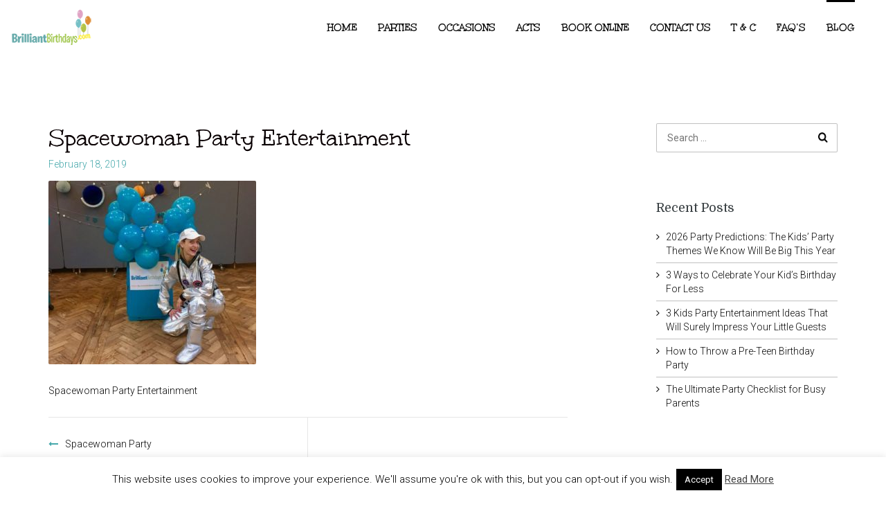

--- FILE ---
content_type: text/html; charset=UTF-8
request_url: https://brilliantbirthdays.com/?attachment_id=5699
body_size: 27145
content:
<!DOCTYPE html>
<html lang="en">
<head>
<meta charset="UTF-8" />
<meta name="apple-mobile-web-app-capable" content="yes">
<link rel="profile" href="http://gmpg.org/xfn/11" />
<link rel="pingback" href="https://brilliantbirthdays.com/xmlrpc.php" />
<link rel="stylesheet" href="https://brilliantbirthdays.com/wp-content/plugins/unslider-master/dist/css/unslider.css" media="none" onload="if(media!='all')media='all'"><noscript><link rel="stylesheet" href="https://brilliantbirthdays.com/wp-content/plugins/unslider-master/dist/css/unslider.css"></noscript>
<meta name="google-site-verification" content="v2qJ491QEj2G3jkBSVJ6pZ3rylMN7g0RAW_uBuur1KM" />
<script src="https://analytics.ahrefs.com/analytics.js" data-key="JV5j9KWImnhTlsHjG+YZtg" async></script>
<link rel="icon" href="https://brilliantbirthdays.com/wp-content/uploads/2017/04/cropped-favicon-bb-1-32x32.png" sizes="32x32" />
<link rel="icon" href="https://brilliantbirthdays.com/wp-content/uploads/2017/04/cropped-favicon-bb-1-192x192.png" sizes="192x192" />
<link rel="apple-touch-icon" href="https://brilliantbirthdays.com/wp-content/uploads/2017/04/cropped-favicon-bb-1-180x180.png" />
<meta name="msapplication-TileImage" content="https://brilliantbirthdays.com/wp-content/uploads/2017/04/cropped-favicon-bb-1-270x270.png" />
<meta name='robots' content='index, follow, max-image-preview:large, max-snippet:-1, max-video-preview:-1' />
<meta name="viewport" content="width=device-width, initial-scale=1, maximum-scale=1, user-scalable=0">
	<!-- This site is optimized with the Yoast SEO plugin v22.5 - https://yoast.com/wordpress/plugins/seo/ -->
	<title>Spacewoman Party Entertainment - Brilliant Birthdays</title>
	<link rel="canonical" href="https://brilliantbirthdays.com/" />
	<meta property="og:locale" content="en_US" />
	<meta property="og:type" content="article" />
	<meta property="og:title" content="Spacewoman Party Entertainment - Brilliant Birthdays" />
	<meta property="og:description" content="Spacewoman Party Entertainment" />
	<meta property="og:url" content="https://brilliantbirthdays.com/" />
	<meta property="og:site_name" content="Brilliant Birthdays" />
	<meta property="article:publisher" content="https://www.facebook.com/brilliantbirthdays" />
	<meta property="article:modified_time" content="2019-02-18T16:26:50+00:00" />
	<meta property="og:image" content="https://brilliantbirthdays.com" />
	<meta property="og:image:width" content="790" />
	<meta property="og:image:height" content="699" />
	<meta property="og:image:type" content="image/jpeg" />
	<meta name="twitter:card" content="summary_large_image" />
	<script type="application/ld+json" class="yoast-schema-graph">{"@context":"https://schema.org","@graph":[{"@type":"WebPage","@id":"https://brilliantbirthdays.com/","url":"https://brilliantbirthdays.com/","name":"Spacewoman Party Entertainment - Brilliant Birthdays","isPartOf":{"@id":"https://brilliantbirthdays.com/#website"},"primaryImageOfPage":{"@id":"https://brilliantbirthdays.com/#primaryimage"},"image":{"@id":"https://brilliantbirthdays.com/#primaryimage"},"thumbnailUrl":"https://brilliantbirthdays.com/wp-content/uploads/2016/09/16th-February-Anna-1.jpg","datePublished":"2019-02-18T16:26:22+00:00","dateModified":"2019-02-18T16:26:50+00:00","breadcrumb":{"@id":"https://brilliantbirthdays.com/#breadcrumb"},"inLanguage":"en","potentialAction":[{"@type":"ReadAction","target":["https://brilliantbirthdays.com/"]}]},{"@type":"ImageObject","inLanguage":"en","@id":"https://brilliantbirthdays.com/#primaryimage","url":"https://brilliantbirthdays.com/wp-content/uploads/2016/09/16th-February-Anna-1.jpg","contentUrl":"https://brilliantbirthdays.com/wp-content/uploads/2016/09/16th-February-Anna-1.jpg","width":790,"height":699,"caption":"Spacewoman Party Entertainment"},{"@type":"BreadcrumbList","@id":"https://brilliantbirthdays.com/#breadcrumb","itemListElement":[{"@type":"ListItem","position":1,"name":"Spacewoman Party","item":"https://brilliantbirthdays.com/product/spacewoman-party/"},{"@type":"ListItem","position":2,"name":"Spacewoman Party Entertainment"}]},{"@type":"WebSite","@id":"https://brilliantbirthdays.com/#website","url":"https://brilliantbirthdays.com/","name":"Brilliant Birthdays","description":"Children Entertainers London","publisher":{"@id":"https://brilliantbirthdays.com/#organization"},"potentialAction":[{"@type":"SearchAction","target":{"@type":"EntryPoint","urlTemplate":"https://brilliantbirthdays.com/?s={search_term_string}"},"query-input":"required name=search_term_string"}],"inLanguage":"en"},{"@type":"Organization","@id":"https://brilliantbirthdays.com/#organization","name":"Brilliant Birthdays","url":"https://brilliantbirthdays.com/","logo":{"@type":"ImageObject","inLanguage":"en","@id":"https://brilliantbirthdays.com/#/schema/logo/image/","url":"https://brilliantbirthdays.com/wp-content/uploads/2022/10/BB-Logo.png","contentUrl":"https://brilliantbirthdays.com/wp-content/uploads/2022/10/BB-Logo.png","width":1900,"height":850,"caption":"Brilliant Birthdays"},"image":{"@id":"https://brilliantbirthdays.com/#/schema/logo/image/"},"sameAs":["https://www.facebook.com/brilliantbirthdays"]}]}</script>
	<!-- / Yoast SEO plugin. -->


<link rel='dns-prefetch' href='//www.googletagmanager.com' />
<link rel='dns-prefetch' href='//fonts.googleapis.com' />
<link rel="alternate" type="application/rss+xml" title="Brilliant Birthdays &raquo; Feed" href="https://brilliantbirthdays.com/feed/" />
<link rel="alternate" type="application/rss+xml" title="Brilliant Birthdays &raquo; Comments Feed" href="https://brilliantbirthdays.com/comments/feed/" />
<link rel="alternate" type="application/rss+xml" title="Brilliant Birthdays &raquo; Spacewoman Party Entertainment Comments Feed" href="https://brilliantbirthdays.com/?attachment_id=5699/feed/" />
<meta property="og:title" content="Spacewoman Party Entertainment - Brilliant BirthdaysBrilliant Birthdays" /><meta property="og:type" content="article" /><meta property="og:image" content="https://brilliantbirthdays.com/wp-content/uploads/2017/10/07824516586-300x53.png" /><meta property="og:url" content="https://brilliantbirthdays.com/?attachment_id=5699" /><meta name="generator" content=" "><script type="text/javascript">
window._wpemojiSettings = {"baseUrl":"https:\/\/s.w.org\/images\/core\/emoji\/14.0.0\/72x72\/","ext":".png","svgUrl":"https:\/\/s.w.org\/images\/core\/emoji\/14.0.0\/svg\/","svgExt":".svg","source":{"concatemoji":"https:\/\/brilliantbirthdays.com\/wp-includes\/js\/wp-emoji-release.min.js?ver=6.3.7"}};
/*! This file is auto-generated */
!function(i,n){var o,s,e;function c(e){try{var t={supportTests:e,timestamp:(new Date).valueOf()};sessionStorage.setItem(o,JSON.stringify(t))}catch(e){}}function p(e,t,n){e.clearRect(0,0,e.canvas.width,e.canvas.height),e.fillText(t,0,0);var t=new Uint32Array(e.getImageData(0,0,e.canvas.width,e.canvas.height).data),r=(e.clearRect(0,0,e.canvas.width,e.canvas.height),e.fillText(n,0,0),new Uint32Array(e.getImageData(0,0,e.canvas.width,e.canvas.height).data));return t.every(function(e,t){return e===r[t]})}function u(e,t,n){switch(t){case"flag":return n(e,"\ud83c\udff3\ufe0f\u200d\u26a7\ufe0f","\ud83c\udff3\ufe0f\u200b\u26a7\ufe0f")?!1:!n(e,"\ud83c\uddfa\ud83c\uddf3","\ud83c\uddfa\u200b\ud83c\uddf3")&&!n(e,"\ud83c\udff4\udb40\udc67\udb40\udc62\udb40\udc65\udb40\udc6e\udb40\udc67\udb40\udc7f","\ud83c\udff4\u200b\udb40\udc67\u200b\udb40\udc62\u200b\udb40\udc65\u200b\udb40\udc6e\u200b\udb40\udc67\u200b\udb40\udc7f");case"emoji":return!n(e,"\ud83e\udef1\ud83c\udffb\u200d\ud83e\udef2\ud83c\udfff","\ud83e\udef1\ud83c\udffb\u200b\ud83e\udef2\ud83c\udfff")}return!1}function f(e,t,n){var r="undefined"!=typeof WorkerGlobalScope&&self instanceof WorkerGlobalScope?new OffscreenCanvas(300,150):i.createElement("canvas"),a=r.getContext("2d",{willReadFrequently:!0}),o=(a.textBaseline="top",a.font="600 32px Arial",{});return e.forEach(function(e){o[e]=t(a,e,n)}),o}function t(e){var t=i.createElement("script");t.src=e,t.defer=!0,i.head.appendChild(t)}"undefined"!=typeof Promise&&(o="wpEmojiSettingsSupports",s=["flag","emoji"],n.supports={everything:!0,everythingExceptFlag:!0},e=new Promise(function(e){i.addEventListener("DOMContentLoaded",e,{once:!0})}),new Promise(function(t){var n=function(){try{var e=JSON.parse(sessionStorage.getItem(o));if("object"==typeof e&&"number"==typeof e.timestamp&&(new Date).valueOf()<e.timestamp+604800&&"object"==typeof e.supportTests)return e.supportTests}catch(e){}return null}();if(!n){if("undefined"!=typeof Worker&&"undefined"!=typeof OffscreenCanvas&&"undefined"!=typeof URL&&URL.createObjectURL&&"undefined"!=typeof Blob)try{var e="postMessage("+f.toString()+"("+[JSON.stringify(s),u.toString(),p.toString()].join(",")+"));",r=new Blob([e],{type:"text/javascript"}),a=new Worker(URL.createObjectURL(r),{name:"wpTestEmojiSupports"});return void(a.onmessage=function(e){c(n=e.data),a.terminate(),t(n)})}catch(e){}c(n=f(s,u,p))}t(n)}).then(function(e){for(var t in e)n.supports[t]=e[t],n.supports.everything=n.supports.everything&&n.supports[t],"flag"!==t&&(n.supports.everythingExceptFlag=n.supports.everythingExceptFlag&&n.supports[t]);n.supports.everythingExceptFlag=n.supports.everythingExceptFlag&&!n.supports.flag,n.DOMReady=!1,n.readyCallback=function(){n.DOMReady=!0}}).then(function(){return e}).then(function(){var e;n.supports.everything||(n.readyCallback(),(e=n.source||{}).concatemoji?t(e.concatemoji):e.wpemoji&&e.twemoji&&(t(e.twemoji),t(e.wpemoji)))}))}((window,document),window._wpemojiSettings);
</script>
<style type="text/css">
img.wp-smiley,
img.emoji {
	display: inline !important;
	border: none !important;
	box-shadow: none !important;
	height: 1em !important;
	width: 1em !important;
	margin: 0 0.07em !important;
	vertical-align: -0.1em !important;
	background: none !important;
	padding: 0 !important;
}
</style>
	<link rel='stylesheet' id='litespeed-cache-dummy-css' href='https://brilliantbirthdays.com/wp-content/plugins/litespeed-cache/assets/css/litespeed-dummy.css?ver=6.3.7' type='text/css' media='all' />
<link rel='stylesheet' id='wp-block-library-css' href='https://brilliantbirthdays.com/wp-includes/css/dist/block-library/style.min.css?ver=6.3.7' type='text/css' media='all' />
<link rel='stylesheet' id='fca-ept4-column-css-css' href='https://brilliantbirthdays.com/wp-content/plugins/easy-pricing-tables/includes/v4/blocks/column/column.min.css?ver=4.1.1' type='text/css' media='all' />
<link rel='stylesheet' id='fca-ept-editor-style-css' href='https://brilliantbirthdays.com/wp-content/plugins/easy-pricing-tables/assets/blocks/editor/fca-ept-editor.min.css?ver=4.1.1' type='text/css' media='all' />
<link rel='stylesheet' id='fca-ept-layout1-style-css' href='https://brilliantbirthdays.com/wp-content/plugins/easy-pricing-tables/assets/blocks/layout1/fca-ept-layout1.min.css?ver=4.1.1' type='text/css' media='all' />
<link rel='stylesheet' id='fca-ept-layout2-style-css' href='https://brilliantbirthdays.com/wp-content/plugins/easy-pricing-tables/assets/blocks/layout2/fca-ept-layout2.min.css?ver=4.1.1' type='text/css' media='all' />
<link rel='stylesheet' id='dh-ptp-design1-css' href='https://brilliantbirthdays.com/wp-content/plugins/easy-pricing-tables/assets/pricing-tables/design1/pricingtable.min.css?ver=4.1.1' type='text/css' media='all' />
<link rel='stylesheet' id='dh-ptp-block-css-css' href='https://brilliantbirthdays.com/wp-content/plugins/easy-pricing-tables/assets/blocks/legacy/block.css?ver=4.1.1' type='text/css' media='all' />
<style id='classic-theme-styles-inline-css' type='text/css'>
/*! This file is auto-generated */
.wp-block-button__link{color:#fff;background-color:#32373c;border-radius:9999px;box-shadow:none;text-decoration:none;padding:calc(.667em + 2px) calc(1.333em + 2px);font-size:1.125em}.wp-block-file__button{background:#32373c;color:#fff;text-decoration:none}
</style>
<style id='global-styles-inline-css' type='text/css'>
body{--wp--preset--color--black: #000000;--wp--preset--color--cyan-bluish-gray: #abb8c3;--wp--preset--color--white: #ffffff;--wp--preset--color--pale-pink: #f78da7;--wp--preset--color--vivid-red: #cf2e2e;--wp--preset--color--luminous-vivid-orange: #ff6900;--wp--preset--color--luminous-vivid-amber: #fcb900;--wp--preset--color--light-green-cyan: #7bdcb5;--wp--preset--color--vivid-green-cyan: #00d084;--wp--preset--color--pale-cyan-blue: #8ed1fc;--wp--preset--color--vivid-cyan-blue: #0693e3;--wp--preset--color--vivid-purple: #9b51e0;--wp--preset--gradient--vivid-cyan-blue-to-vivid-purple: linear-gradient(135deg,rgba(6,147,227,1) 0%,rgb(155,81,224) 100%);--wp--preset--gradient--light-green-cyan-to-vivid-green-cyan: linear-gradient(135deg,rgb(122,220,180) 0%,rgb(0,208,130) 100%);--wp--preset--gradient--luminous-vivid-amber-to-luminous-vivid-orange: linear-gradient(135deg,rgba(252,185,0,1) 0%,rgba(255,105,0,1) 100%);--wp--preset--gradient--luminous-vivid-orange-to-vivid-red: linear-gradient(135deg,rgba(255,105,0,1) 0%,rgb(207,46,46) 100%);--wp--preset--gradient--very-light-gray-to-cyan-bluish-gray: linear-gradient(135deg,rgb(238,238,238) 0%,rgb(169,184,195) 100%);--wp--preset--gradient--cool-to-warm-spectrum: linear-gradient(135deg,rgb(74,234,220) 0%,rgb(151,120,209) 20%,rgb(207,42,186) 40%,rgb(238,44,130) 60%,rgb(251,105,98) 80%,rgb(254,248,76) 100%);--wp--preset--gradient--blush-light-purple: linear-gradient(135deg,rgb(255,206,236) 0%,rgb(152,150,240) 100%);--wp--preset--gradient--blush-bordeaux: linear-gradient(135deg,rgb(254,205,165) 0%,rgb(254,45,45) 50%,rgb(107,0,62) 100%);--wp--preset--gradient--luminous-dusk: linear-gradient(135deg,rgb(255,203,112) 0%,rgb(199,81,192) 50%,rgb(65,88,208) 100%);--wp--preset--gradient--pale-ocean: linear-gradient(135deg,rgb(255,245,203) 0%,rgb(182,227,212) 50%,rgb(51,167,181) 100%);--wp--preset--gradient--electric-grass: linear-gradient(135deg,rgb(202,248,128) 0%,rgb(113,206,126) 100%);--wp--preset--gradient--midnight: linear-gradient(135deg,rgb(2,3,129) 0%,rgb(40,116,252) 100%);--wp--preset--font-size--small: 13px;--wp--preset--font-size--medium: 20px;--wp--preset--font-size--large: 36px;--wp--preset--font-size--x-large: 42px;--wp--preset--spacing--20: 0.44rem;--wp--preset--spacing--30: 0.67rem;--wp--preset--spacing--40: 1rem;--wp--preset--spacing--50: 1.5rem;--wp--preset--spacing--60: 2.25rem;--wp--preset--spacing--70: 3.38rem;--wp--preset--spacing--80: 5.06rem;--wp--preset--shadow--natural: 6px 6px 9px rgba(0, 0, 0, 0.2);--wp--preset--shadow--deep: 12px 12px 50px rgba(0, 0, 0, 0.4);--wp--preset--shadow--sharp: 6px 6px 0px rgba(0, 0, 0, 0.2);--wp--preset--shadow--outlined: 6px 6px 0px -3px rgba(255, 255, 255, 1), 6px 6px rgba(0, 0, 0, 1);--wp--preset--shadow--crisp: 6px 6px 0px rgba(0, 0, 0, 1);}:where(.is-layout-flex){gap: 0.5em;}:where(.is-layout-grid){gap: 0.5em;}body .is-layout-flow > .alignleft{float: left;margin-inline-start: 0;margin-inline-end: 2em;}body .is-layout-flow > .alignright{float: right;margin-inline-start: 2em;margin-inline-end: 0;}body .is-layout-flow > .aligncenter{margin-left: auto !important;margin-right: auto !important;}body .is-layout-constrained > .alignleft{float: left;margin-inline-start: 0;margin-inline-end: 2em;}body .is-layout-constrained > .alignright{float: right;margin-inline-start: 2em;margin-inline-end: 0;}body .is-layout-constrained > .aligncenter{margin-left: auto !important;margin-right: auto !important;}body .is-layout-constrained > :where(:not(.alignleft):not(.alignright):not(.alignfull)){max-width: var(--wp--style--global--content-size);margin-left: auto !important;margin-right: auto !important;}body .is-layout-constrained > .alignwide{max-width: var(--wp--style--global--wide-size);}body .is-layout-flex{display: flex;}body .is-layout-flex{flex-wrap: wrap;align-items: center;}body .is-layout-flex > *{margin: 0;}body .is-layout-grid{display: grid;}body .is-layout-grid > *{margin: 0;}:where(.wp-block-columns.is-layout-flex){gap: 2em;}:where(.wp-block-columns.is-layout-grid){gap: 2em;}:where(.wp-block-post-template.is-layout-flex){gap: 1.25em;}:where(.wp-block-post-template.is-layout-grid){gap: 1.25em;}.has-black-color{color: var(--wp--preset--color--black) !important;}.has-cyan-bluish-gray-color{color: var(--wp--preset--color--cyan-bluish-gray) !important;}.has-white-color{color: var(--wp--preset--color--white) !important;}.has-pale-pink-color{color: var(--wp--preset--color--pale-pink) !important;}.has-vivid-red-color{color: var(--wp--preset--color--vivid-red) !important;}.has-luminous-vivid-orange-color{color: var(--wp--preset--color--luminous-vivid-orange) !important;}.has-luminous-vivid-amber-color{color: var(--wp--preset--color--luminous-vivid-amber) !important;}.has-light-green-cyan-color{color: var(--wp--preset--color--light-green-cyan) !important;}.has-vivid-green-cyan-color{color: var(--wp--preset--color--vivid-green-cyan) !important;}.has-pale-cyan-blue-color{color: var(--wp--preset--color--pale-cyan-blue) !important;}.has-vivid-cyan-blue-color{color: var(--wp--preset--color--vivid-cyan-blue) !important;}.has-vivid-purple-color{color: var(--wp--preset--color--vivid-purple) !important;}.has-black-background-color{background-color: var(--wp--preset--color--black) !important;}.has-cyan-bluish-gray-background-color{background-color: var(--wp--preset--color--cyan-bluish-gray) !important;}.has-white-background-color{background-color: var(--wp--preset--color--white) !important;}.has-pale-pink-background-color{background-color: var(--wp--preset--color--pale-pink) !important;}.has-vivid-red-background-color{background-color: var(--wp--preset--color--vivid-red) !important;}.has-luminous-vivid-orange-background-color{background-color: var(--wp--preset--color--luminous-vivid-orange) !important;}.has-luminous-vivid-amber-background-color{background-color: var(--wp--preset--color--luminous-vivid-amber) !important;}.has-light-green-cyan-background-color{background-color: var(--wp--preset--color--light-green-cyan) !important;}.has-vivid-green-cyan-background-color{background-color: var(--wp--preset--color--vivid-green-cyan) !important;}.has-pale-cyan-blue-background-color{background-color: var(--wp--preset--color--pale-cyan-blue) !important;}.has-vivid-cyan-blue-background-color{background-color: var(--wp--preset--color--vivid-cyan-blue) !important;}.has-vivid-purple-background-color{background-color: var(--wp--preset--color--vivid-purple) !important;}.has-black-border-color{border-color: var(--wp--preset--color--black) !important;}.has-cyan-bluish-gray-border-color{border-color: var(--wp--preset--color--cyan-bluish-gray) !important;}.has-white-border-color{border-color: var(--wp--preset--color--white) !important;}.has-pale-pink-border-color{border-color: var(--wp--preset--color--pale-pink) !important;}.has-vivid-red-border-color{border-color: var(--wp--preset--color--vivid-red) !important;}.has-luminous-vivid-orange-border-color{border-color: var(--wp--preset--color--luminous-vivid-orange) !important;}.has-luminous-vivid-amber-border-color{border-color: var(--wp--preset--color--luminous-vivid-amber) !important;}.has-light-green-cyan-border-color{border-color: var(--wp--preset--color--light-green-cyan) !important;}.has-vivid-green-cyan-border-color{border-color: var(--wp--preset--color--vivid-green-cyan) !important;}.has-pale-cyan-blue-border-color{border-color: var(--wp--preset--color--pale-cyan-blue) !important;}.has-vivid-cyan-blue-border-color{border-color: var(--wp--preset--color--vivid-cyan-blue) !important;}.has-vivid-purple-border-color{border-color: var(--wp--preset--color--vivid-purple) !important;}.has-vivid-cyan-blue-to-vivid-purple-gradient-background{background: var(--wp--preset--gradient--vivid-cyan-blue-to-vivid-purple) !important;}.has-light-green-cyan-to-vivid-green-cyan-gradient-background{background: var(--wp--preset--gradient--light-green-cyan-to-vivid-green-cyan) !important;}.has-luminous-vivid-amber-to-luminous-vivid-orange-gradient-background{background: var(--wp--preset--gradient--luminous-vivid-amber-to-luminous-vivid-orange) !important;}.has-luminous-vivid-orange-to-vivid-red-gradient-background{background: var(--wp--preset--gradient--luminous-vivid-orange-to-vivid-red) !important;}.has-very-light-gray-to-cyan-bluish-gray-gradient-background{background: var(--wp--preset--gradient--very-light-gray-to-cyan-bluish-gray) !important;}.has-cool-to-warm-spectrum-gradient-background{background: var(--wp--preset--gradient--cool-to-warm-spectrum) !important;}.has-blush-light-purple-gradient-background{background: var(--wp--preset--gradient--blush-light-purple) !important;}.has-blush-bordeaux-gradient-background{background: var(--wp--preset--gradient--blush-bordeaux) !important;}.has-luminous-dusk-gradient-background{background: var(--wp--preset--gradient--luminous-dusk) !important;}.has-pale-ocean-gradient-background{background: var(--wp--preset--gradient--pale-ocean) !important;}.has-electric-grass-gradient-background{background: var(--wp--preset--gradient--electric-grass) !important;}.has-midnight-gradient-background{background: var(--wp--preset--gradient--midnight) !important;}.has-small-font-size{font-size: var(--wp--preset--font-size--small) !important;}.has-medium-font-size{font-size: var(--wp--preset--font-size--medium) !important;}.has-large-font-size{font-size: var(--wp--preset--font-size--large) !important;}.has-x-large-font-size{font-size: var(--wp--preset--font-size--x-large) !important;}
.wp-block-navigation a:where(:not(.wp-element-button)){color: inherit;}
:where(.wp-block-post-template.is-layout-flex){gap: 1.25em;}:where(.wp-block-post-template.is-layout-grid){gap: 1.25em;}
:where(.wp-block-columns.is-layout-flex){gap: 2em;}:where(.wp-block-columns.is-layout-grid){gap: 2em;}
.wp-block-pullquote{font-size: 1.5em;line-height: 1.6;}
</style>
<link rel='stylesheet' id='layerslider-css' href='https://brilliantbirthdays.com/wp-content/plugins/LayerSlider/static/css/layerslider.css?ver=5.6.8' type='text/css' media='all' />
<link rel='stylesheet' id='ls-google-fonts-css' href='https://fonts.googleapis.com/css?family=Lato:100,300,regular,700,900%7COpen+Sans:300%7CIndie+Flower:regular%7COswald:300,regular,700&#038;subset=latin%2Clatin-ext' type='text/css' media='all' />
<link rel='stylesheet' id='contact-form-7-css' href='https://brilliantbirthdays.com/wp-content/plugins/contact-form-7/includes/css/styles.css?ver=5.9.3' type='text/css' media='all' />
<link rel='stylesheet' id='cookie-law-info-css' href='https://brilliantbirthdays.com/wp-content/plugins/cookie-law-info/legacy/public/css/cookie-law-info-public.css?ver=3.3.9.1' type='text/css' media='all' />
<link rel='stylesheet' id='cookie-law-info-gdpr-css' href='https://brilliantbirthdays.com/wp-content/plugins/cookie-law-info/legacy/public/css/cookie-law-info-gdpr.css?ver=3.3.9.1' type='text/css' media='all' />
<link rel='stylesheet' id='tiptipcss-css' href='https://brilliantbirthdays.com/wp-content/plugins/pricing-table/css/site/common.css?ver=6.3.7' type='text/css' media='all' />
<link rel='stylesheet' id='simple-banner-style-css' href='https://brilliantbirthdays.com/wp-content/plugins/simple-banner/simple-banner.css?ver=3.2.0' type='text/css' media='all' />
<link rel='stylesheet' id='wpmenucart-css' href='https://brilliantbirthdays.com/wp-content/plugins/woocommerce-menu-bar-cart/assets/css/wpmenucart-main.min.css?ver=2.14.12' type='text/css' media='all' />
<style id='woocommerce-inline-inline-css' type='text/css'>
.woocommerce form .form-row .required { visibility: visible; }
</style>
<link rel='stylesheet' id='mc4wp-form-themes-css' href='https://brilliantbirthdays.com/wp-content/plugins/mailchimp-for-wp/assets/css/form-themes.css?ver=4.10.9' type='text/css' media='all' />
<link rel='stylesheet' id='grw-public-main-css-css' href='https://brilliantbirthdays.com/wp-content/plugins/widget-google-reviews/assets/css/public-main.css?ver=6.9.1' type='text/css' media='all' />
<link rel='stylesheet' id='curly-bootstrap-css' href='https://brilliantbirthdays.com/wp-content/themes/leisure/css/bootstrap.min.css' type='text/css' media='all' />
<link rel='stylesheet' id='curly-fontawesome-css' href='https://brilliantbirthdays.com/wp-content/themes/leisure/css/font-awesome.min.css' type='text/css' media='all' />
<link rel='stylesheet' id='curly-travel-icons-css' href='https://brilliantbirthdays.com/wp-content/themes/leisure/css/hotel-icons.css' type='text/css' media='all' />
<link rel='stylesheet' id='curly-boxer-css' href='https://brilliantbirthdays.com/wp-content/themes/leisure/css/formstone/lightbox.css' type='text/css' media='all' />
<link rel='stylesheet' id='curly-wallpaper-css' href='https://brilliantbirthdays.com/wp-content/themes/leisure/css/background.css' type='text/css' media='all' />
<link rel='stylesheet' id='curly-owlcarousel-css' href='https://brilliantbirthdays.com/wp-content/themes/leisure/css/owl.carousel.min.css' type='text/css' media='all' />
<link rel='stylesheet' id='curly-patterns-css' href='https://brilliantbirthdays.com/wp-content/themes/leisure/css/patternbolt.css' type='text/css' media='all' />
<link rel='stylesheet' id='curly-style-css' href='https://brilliantbirthdays.com/wp-content/themes/leisure/style.css?ver=6.3.7' type='text/css' media='all' />
<style id='curly-style-inline-css' type='text/css'>
 body,p,li,#footer{font-family:'Roboto';font-weight:300;text-transform:none;font-size:1.4rem}h1,.page-title,.pricing-row h3{font-family:'Unkempt';font-weight:normal;font-style:normal;text-transform:none;font-size:3.6rem}h2,#logo{font-family:'Unkempt';font-weight:normal;font-style:normal;text-transform:none;font-size:3rem}h3{font-family:'Unkempt';font-weight:normal;font-style:normal;text-transform:none;font-size:2.4rem}h4,.panel-title,.nav-tabs > li > a{font-family:'Domine';font-weight:normal;font-style:normal;text-transform:none;font-size:1.8rem}h5{font-family:'Domine';font-weight:normal;font-style:normal;text-transform:none;font-size:1.6rem}h6{font-family:'Domine';font-weight:normal;font-style:normal;text-transform:none;font-size:1.4rem}blockquote,blockquote p,.pullquote{font-family:'Domine';font-weight:normal;font-style:normal;text-transform:none;font-size:1.8rem}blockquote cite{font-size:1.4rem}#main-nav ul.menu > .menu-item > a,#main-nav div.menu > ul > li[class*=page-item] > a{font-family:'Unkempt';font-weight:700;text-transform:uppercase;font-size:1.5rem}#secondary-nav .menu-item > a,#secondary-nav .menu-item .nav_desc{font-family:'Roboto';font-weight:normal;font-style:normal;text-transform:uppercase;font-size:1.4rem}#footer .widget-title,.services-carousel p,.meta,.isotope p{font-size:1.4rem}.absolute-header,.absolute-header span,.absolute-header em{font-family:'Roboto';font-weight:normal;font-style:normal;text-transform:uppercase;font-size:1.2rem}.dropcap{font-family:'Domine'}#footer,#footer p,#footer li{font-size:1.2rem}.input-sm,.btn-sm{font-size:1.2rem}.input-lg,.btn-lg{font-size:1.6rem}.ninja-forms-form .ninja-forms-all-fields-wrap .field-wrap{font-size:1.4rem}input[type=text],input[type=search],input[type=password],input[type=email],input[type=number],input[type=url],input[type=date],input[type=tel],select,textarea,.form-control,input[type=submit],input[type=submit]:hover,input[type=button],input[type=button]:hover,.btn{font-family:'Roboto';font-size:1.4rem}button.vc_general{font-family:'Roboto'}
 html,body{background-color:rgba(255,255,255,1)}#footer{background-color:rgba(37,171,174,1)}#header{background-color:rgba(255,255,255,0.43)}#header{box-shadow:inset 0px -1px 3px rgba(255,255,255,0.15)}#footer{box-shadow:inset 0px 1px 3px -1px rgba(10,10,10,0.25)}#site{backgorund-color:rgba(255,255,255,1);background-image:url( );background-repeat:;background-position:;background-attachment:}::selection{background:rgba(70,168,171,0.9)}::-moz-selection{background:rgba(70,168,171,0.9)}input[type=submit],input[type=submit]:hover,input[type=button],input[type=button]:hover{background-color:rgba(70,168,171,1)}select,.chosen-single{background-image:url([data-uri]) !important}.widget_search .search-field,input[type=text]#s,.chosen-search > input[type=text],#bbp_search{background-image:url([data-uri])}
 html,body{color:rgba(10,10,10,1)}table th{color:rgba(10,10,10,1)}#site{color:rgba(10,10,10,1)}a{color:rgba(10,10,10,1)}a:hover,.btn:hover{color:rgba(10,10,10,1)}::selection{color:rgba(255,255,255,1)}::-moz-selection{color:rgba(255,255,255,1)}input[type=submit],input[type=submit]:hover,input[type=button],input[type=button]:hover{border-color:rgba(70,168,171,1);color:rgba(255,255,255,1)}input[type=text],input[type=search],input[type=password],input[type=email],input[type=number],input[type=url],input[type=date],input[type=tel],select,textarea,.form-control{border-color:rgba(10,10,10,0.25);background-color:rgba(255,255,255,1);color:rgba(10,10,10,1)}input[type=text]:focus,input[type=search]:focus,input[type=password]:focus,input[type=email]:focus,input[type=number]:focus,input[type=url]:focus,input[type=date]:focus,input[type=tel]:focus,select:focus,textarea:focus{border-color:rgba(10,10,10,0.65)}code{color:rgba(70,168,171,1)}kbd{color:rgba(255,255,255,1)}pre{color:rgba(10,10,10,1);border-color:rgba(10,10,10,0.25)}.modal-backdrop{background:rgba(255,255,255,100)}.form-group[data-required]::before,div[data-required]::before{color:rgba(70,168,171,1)}.widget_archive li,.widget_pages li,.widget_categories li,.sidebar-widget li{border-color:rgba(10,10,10,0.25)}.owl-theme .owl-controls .owl-nav [class*=owl-]:hover{color:rgba(70,168,171,1)}.owl-theme .owl-controls .owl-nav [class*=owl-]{color:rgba(10,10,10,1)}.owl-theme .owl-dots .owl-dot.active span,.owl-theme .owl-dots .owl-dot:hover span,.owl-theme .owl-controls .owl-nav .owl-next:after,.owl-theme .owl-controls .owl-nav .owl-prev:before,.owl-theme .owl-dots.active .owl-dot span{color:rgba(70,168,171,1)}.owl-theme .owl-dots .owl-dot.active span,.owl-theme .owl-dots .owl-dot:hover span{border-color:rgba(70,168,171,1)}.owl-theme .owl-dots .owl-dot span{border-color:rgba(10,10,10,0.25)}#content .vc_toggle_title.vc_toggle_title h4{color:rgba(10,10,10,1)}#content .vc_toggle.vc_toggle .wpb_toggle_title_active h4{color:rgba(70,168,171,1)}.services-carousel .item-content{border-color:rgba(10,10,10,0.1)}#goog-wm-qt{border-color:rgba(10,10,10,0.25);color:rgba(10,10,10,1)}#goog-wm-sb{border-color:rgba(70,168,171,1);color:rgba(255,255,255,1)}.fa-boxed{color:rgba(255,255,255,1)}.meta .fa{color:rgba(70,168,171,1)}.about-author{background-color:rgba(10,10,10,0.05)}.pullquote.pull-left{border-right:3px solid rgba(10,10,10,0.25)}.pullquote.pull-right{border-left:3px solid rgba(10,10,10,0.25)}.isotope .item-content{background-color:rgba(10,10,10,0.05);border-color:rgba(10,10,10,0.1)}.pagination .nav-links .page-numbers{background-color:rgba(10,10,10,0.1);color:rgba(10,10,10,1)}.pagination .nav-links .page-numbers:hover{background-color:rgba(255,255,255,1);color:rgba(10,10,10,1)}.pagination .nav-links .current,.pagination .nav-links .current:hover,.pagination .nav-links .current:focus{background-color:rgba(70,168,171,1);border-color:rgba(70,168,171,1);color:rgba(255,255,255,1)}.post-navigation{border-top:1px solid rgba(10,10,10,0.1);border-bottom:1px solid rgba(10,10,10,0.1)}.post-navigation .nav-previous{border-right:1px solid rgba(10,10,10,0.1)}.post-navigation .nav-previous::before,.post-navigation .nav-next::after{color:rgba(70,168,171,1)}code{background-color:rgba(70,168,171,0.1)}kbd{background-color:rgba(10,10,10,1)}pre{background-color:rgba(10,10,10,0.1)}#content .vc_toggle.vc_toggle h4{background-color:rgba(10,10,10,0.1)}.services-carousel .item:hover .item-content,.pricing-table .content-column,.vc_toggle_content{background-color:rgba(10,10,10,0.1)}.owl-theme .owl-dots .owl-dot.active span,.owl-theme .owl-dots .owl-dot:hover span{background:rgba(70,168,171,1)}.list-services a:hover{background-color:rgba(10,10,10,0.05)}#goog-wm-sb{background-color:rgba(70,168,171,1)}.fa-boxed{background-color:rgba(10,10,10,0.85)}.hi-boxed{background-color:rgba(10,10,10,0.05)}h1,.color-h1{color:rgba(10,1,3,1)}h2,.color-h2{color:rgba(54,61,64,1)}h3,.color-h3{color:rgba(54,61,64,1)}h4{color:rgba(54,61,64,1)}h5{color:rgba(10,10,10,1)}h6{color:rgba(54,61,64,1)}blockquote p,.pullquote,.sidebar-widget h5{color:rgba(10,10,10,1)}.dropcap{color:rgba(70,168,171,1)}h5:not(.widget-title),blockquote{color:rgba(70,168,171,1)}#content h1[style*='center']::after,#content h2[style*='center']::after,#content h3[style*='center']::after,#content h4[style*='center']::after,#content h5[style*='center']::after,#content h6[style*='center']::after,#content h1.text-center::after,#content h2.text-center::after,#content h3.text-center::after,#content h4.text-center::after,#content h5.text-center::after,#content h6.text-center::after{border-bottom-color:rgba(70,168,171,1)}.header-row{background-color:rgba(255,255,255,0.43);color:rgba(10,10,10,0.75)}.absolute-header a{color:rgba(10,10,10,0.75)}#main-nav{background-color:rgba(255,255,255,0);color:rgba(10,10,10,1)}#search-form{background-color:rgba(255,255,255,0.95)}#search-form .search-field,#search-form .close-search,#search-form-inline .search-field,#custom-search-form{color:rgba(10,10,10,1)}#search-form .search-field{background-color:rgba(255,255,255,1);color:rgba(10,10,10,1)}#search-form-inline{border-top:1px solid rgba(10,10,10,0.1)}#main-nav .sub-menu,#main-nav .children{background-color:rgba(255,255,255,0.975);color:rgba(0,0,0,1);border-color:rgba(0,0,0,1)}#main-nav .menu > .menu-item > a,#main-nav .sub-menu .menu-item > a,#main-nav .menu > .page_item > a,#main-nav .children .page_item > a{color:rgba(0,0,0,1)}#main-nav .menu > .menu-item:hover:not(.current-menu-item):not(.current-menu-ancestor):not(.current_page_parent):not(.current_page_item) > a{color:rgba(0,0,0,0.5)}#main-nav .sub-menu .menu-item:hover > a,#main-nav .children .page_item:hover > a{color:rgba(0,0,0,1);background:rgba(0,0,0,0.1)}#main-nav .menu > .current-menu-item > a,#main-nav .menu > .current-menu-ancestor > a,#main-nav .menu > .current_page_parent > a,#main-nav div.menu > ul > .current_page_item > a,#main-nav div.menu > ul > .current_page_parent > a,#main-nav div.menu > ul > .current_page_ancestor > a{color:rgba(0,0,0,1)}@media (max-width:767px){#main-nav ul.menu,#main-nav div.menu > ul{background-color:rgba(255,255,255,0)}#main-nav ul.menu > .menu-item > a,#main-nav .sub-menu .menu-item > a,#main-nav .sub-menu > .menu-item > a::before,#main-nav .sub-menu .sub-menu > .menu-item > a::before,#main-nav div.menu > ul > .page_item > a{border-color:rgba(0,0,0,0.1)}}#secondary-nav .sub-menu{background-color:rgba(10,10,10,1)}#secondary-nav .menu > .menu-item > a{color:rgba(10,10,10,1);border-color:rgba(10,10,10,0.25)}#secondary-nav .menu > .menu-item:hover > a{color:rgba(10,10,10,0.65)}@media (max-width:767px){#secondary-nav .menu{background:rgba(255,255,255,1)}#secondary-nav .menu > .menu-item{border-color:rgba(10,10,10,0.25)}#secondary-nav .menu > .menu-item > a,#secondary-nav .menu > .menu-item > a em{color:rgba(10,10,10,1) !important}}.sticky-wrapper #main-nav.stuck{background-color:rgba(255,255,255,0.97)}nav#main-nav,nav#secondary-nav{border-color:rgba(10,10,10,0.25)}#footer,#footer abbr{color:rgba(10,10,10,1)}#footer a{color:rgba(10,10,10,1)}#footer a:hover{color:rgba(10,10,10,0.5)}#footer .widget-title{color:rgba(10,10,10,1)}#main-footer + #absolute-footer .widget{border-top:1px solid rgba(10,10,10,0.1)}.color-primary{color:rgba(70,168,171,1)}.color-bg{color:rgba(255,255,255,1)}.color-text{color:rgba(10,10,10,1)}.form-control{border-color:rgba(10,10,10,0.25);color:rgba(10,10,10,1)}.form-control:focus{border-color:rgba(10,10,10,0.65)}.btn.btn-default{color:rgba(10,10,10,1);border-color:rgba(10,10,10,0.1);background-color:rgba(10,10,10,0.1)}.btn.btn-default:hover{color:rgba(10,10,10,1);border-color:rgba(10,10,10,0.25);background-color:rgba(10,10,10,0.15)}.btn.btn-link{color:rgba(10,10,10,1)}.btn.btn-link::before{color:rgba(70,168,171,1)}.btn.btn-link:hover{color:rgba(10,10,10,1)}.btn.btn-link:hover::before{color:rgb(50,148,151)}.btn.btn-primary{background-color:rgba(70,168,171,1);border-color:rgba(70,168,171,1);color:rgba(255,255,255,1)}.btn.btn-primary:hover{background-color:rgb(50,148,151);border-color:rgb(50,148,151);color:rgba(255,255,255,1)}.list-bullet li::before,.list-square li::before,.list-center li::before,.list-center li::after{color:rgba(70,168,171,1)}.list-center li::before,.list-center li::after{color:rgba(70,168,171,1)}.list-pointer li::before{border-color:transparent transparent transparent rgba(70,168,171,1)}.list-services li,.panel.panel-default,.list-underline{border-color:rgba(10,10,10,0.25)}.nav-tabs{border-color:rgba(70,168,171,1)}.nav-tabs>li.active>a,.nav-tabs>li.active>a:hover,.nav-tabs>li.active>a:focus{background-color:rgba(70,168,171,1);border-color:rgba(70,168,171,1);color:rgba(255,255,255,1)}.nav>li>a:hover,.nav>li>a:focus{background-color:rgba(10,10,10,0.1)}.panel-default > .panel-heading .accordion-toggle.collapsed{background-color:rgba(10,10,10,0.1)}.panel-default > .panel-heading .accordion-toggle{color:rgba(70,168,171,1)}.modal{background:rgba(255,255,255,0.975)}.modal .close{color:rgba(10,10,10,1)}.modal .close:hover{color:rgba(70,168,171,1)}.table>thead>tr>th,.table>tbody>tr>th,.table>tfoot>tr>th,.table>thead>tr>td,.table>tbody>tr>td,.table>tfoot>tr>td{border-top-color:rgba(10,10,10,0.1)}.table-hover>tbody>tr:hover>td,.table-hover>tbody>tr:hover>th,.table-striped>tbody>tr:nth-child(odd)>td,.table-striped>tbody>tr:nth-child(odd)>th{background-color:rgba(10,10,10,0.05)}.table>thead>tr>th{border-bottom-color:rgba(70,168,171,1)}.well{background-color:rgba(10,10,10,0.05);border-color:rgba(10,10,10,0.1)}.entry{border-color:rgba(10,10,10,0.25)}.entry-meta,.entry-meta a,.entry h1 > small,.entry h2 > small,.entry h3 > small,.entry.quote blockquote > small{color:rgba(70,168,171,1)}.entry.format-quote{background-color:rgba(10,10,10,0.1)}#wp-calendar thead th,#wp-calendar tbody td{border-color:rgba(10,10,10,0.1)}#wp-calendar thead th{background-color:rgba(10,10,10,0.05)}#wp-calendar caption{background-color:rgba(70,168,171,1);border-color:rgba(70,168,171,1);color:rgba(255,255,255,1)}.entry.sticky,.wp-caption-text{color:rgba(10,10,10,1);background:rgba(10,10,10,0.1)}.comment-reply-link::before,#comments .bypostauthor h2{color:rgba(70,168,171,1)}#comments .child-comments{border-left:1px solid rgba(10,10,10,0.25)}#comments h2{border-bottom:1px solid rgba(10,10,10,0.25)}#map-description .col-lg-4 > div{background-color:rgba(255,255,255,1);color:rgba(10,10,10,1)}.white-box{background-color:rgba(255,255,255,0.85)}.person-mini img,.person-large img{border-color:rgba(10,10,10,0.25)}.amenities.full{border-bottom-color:rgba(10,10,10,0.15)}.amenities.full .col-xs-6{border-right-color:rgba(10,10,10,0.15)}.amenities.full .col-xs-6::after{border-top-color:rgba(10,10,10,0.15)}.fs-lightbox-overlay,.fs-lightbox,.fs-lightbox-meta{background:rgba(255,255,255,1);color:rgba(10,10,10,1)}.isotope-filter .selected a{color:rgba(70,168,171,1)}.stars-rating input + span::after{color:rgba(10,10,10,0.55)}.stars-rating label[class^='stars-']:hover{background-color:rgba(10,10,10,0.05)}.stars-rating input:checked + span::after{color:rgba(70,168,171,1)}.stars-rating{border-bottom-color:rgba(10,10,10,0.1)}.stars-rating::after{color:rgba(70,168,171,1)}.review-content{border-top-color:rgba(10,10,10,0.1)}.room-listing-row{border-bottom-color:rgba(10,10,10,0.1)}.overlay-primary-50 .overlay{background-color:rgba(70,168,171,0.5)}.overlay-primary-60 .overlay{background-color:rgba(70,168,171,0.6)}.overlay-primary-70 .overlay{background-color:rgba(70,168,171,0.7)}.overlay-primary-80 .overlay{background-color:rgba(70,168,171,0.8)}.overlay-primary-90 .overlay{background-color:rgba(70,168,171,0.9)}.overlay-bg-50 .overlay{background-color:rgba(255,255,255,0.5)}.overlay-bg-60 .overlay{background-color:rgba(255,255,255,0.6)}.overlay-bg-70 .overlay{background-color:rgba(255,255,255,0.7)}.overlay-bg-80 .overlay{background-color:rgba(255,255,255,0.8)}.overlay-bg-90 .overlay{background-color:rgba(255,255,255,0.9)}.overlay-text-50 .overlay{background-color:rgba(255,255,255,0.5)}.overlay-text-60 .overlay{background-color:rgba(255,255,255,0.6)}.overlay-text-70 .overlay{background-color:rgba(255,255,255,0.7)}.overlay-text-80 .overlay{background-color:rgba(255,255,255,0.8)}.overlay-text-90 .overlay{background-color:rgba(255,255,255,0.9)}
 #main-nav ul.menu > .menu-item > a,#main-nav div.menu > ul > .page_item > a,#logo{height:80px;line-height:80px}#main-nav ul.menu > .current-menu-item > a,#main-nav ul.menu > .current-menu-ancestor > a,#main-nav ul.menu > .current_page_parent > a,#main-nav div.menu > ul > .current_page_item > a,#main-nav div.menu > ul > .current_page_parent > a,#main-nav div.menu > ul > .current_page_ancestor > a{height:80px;line-height:74px}.sticky-wrapper #main-nav.stuck ul.menu > .menu-item > a,.sticky-wrapper #main-nav.stuck div.menu > ul > .page_item > a{height:60px;line-height:60px}.sticky-wrapper #main-nav.stuck ul.menu > .current-menu-item > a,.sticky-wrapper #main-nav.stuck ul.menu > .current-menu-ancestor > a,.sticky-wrapper #main-nav.stuck ul.menu > .current_page_parent > a,.sticky-wrapper #main-nav.stuck div.menu > ul > .current_page_item > a,.sticky-wrapper #main-nav.stuck div.menu > ul > .current_page_parent > a,.sticky-wrapper #main-nav.stuck div.menu > ul > .current_page_ancestor > a{height:60px;line-height:54px}#search-form .search-field{height:80px}#search-form .close-search{line-height:80px}.sticky-wrapper #main-nav.stuck #search-form .search-field{height:60px}.stuck #search-form .close-search{line-height:60px}.stuck #logo{height:60px;line-height:60px}#main-nav ul.menu,#main-nav div.menu > ul{float:right;margin-left:0}.sticky-wrapper{min-height:80px !important}
 #page-heading .page-title,#page-heading .page-title small{text-align:left}
 .g-page{width:300px}#logo{width:90px !important}.forcefullwidth_wrapper_tp_banner{margin-top:49px !important}.layout-header-inherit.layout-boxed.layout-header-size-inherit.layout-size-wide #header .main-wrapper,.layout-header-stretch.layout-header-size-inherit.layout-size-wide #header .main-wrapper,.layout-header-boxed.layout-header-size-inherit.layout-size-wide #header .main-wrapper,.layout-header-transparent.layout-header-size-inherit.layout-size-wide #header .main-wrapper{max-width:none}.summary .single_add_to_cart_button{padding-left:0px;color:white;background-color:#93c14e}.checkformstyle{width:100%}.vc_btn3.vc_btn3-color-pink.vc_btn3-style-modern{border-color:#B00000 !important;background-color:#FF0000 !important}.btn.btn-default{color:rgb(255,255,255);border-color:rgba(10,10,10,0.1);background-color:rgb(70,168,171)}.superhe{max-height:450px}.nobor{BORDER-COLOR:##fafafc}.btn.btn-primary{background-color:rgb(255,110,152);border-color:rgb(255,110,152);color:rgb(250,250,252)}.nav-tabs>li.active>a,.nav-tabs>li.active>a:hover,.nav-tabs>li.active>a:focus{background-color:rgb(70,169,169);border-color:rgb(70,168,171);color:rgba(255,255,255,1)}.nav-tabs{border-color:rgb(70,169,169)}.ninja-forms-required-items{display:none}#main-nav{background-color:rgb(255,255,255)}@media (max-width:767px) #main-nav ul.menu,#main-nav div.menu > ul{background-color:#ffffff !important}.postid-1442 .unslider{max-height:850px}@media screen and (max-width:640px){.woocommerce-page table.shop_table,.woocommerce-page table.shop_table thead,.woocommerce-page table.shop_table tbody,.woocommerce-page table.shop_table th,.woocommerce-page table.shop_table td,.woocommerce-page table.shop_table tr{display:block}.woocommerce-page table.shop_table thead tr{position:absolute;top:-9999px;left:-9999px}.woocommerce-page table.shop_table tr{}.woocommerce-page table.shop_table td{border:1px solid #d2d3d3;position:relative;padding-left:30% !important}.woocommerce-page table.shop_table{border:none;max-width:1030px!important}.woocommerce-page table.shop_table td.product-spacer{border-color:#FFF;height:10px}.woocommerce-page table.shop_table td:before{position:absolute;top:6px;left:6px;width:45%;padding-right:10px;white-space:nowrap}.woocommerce-page table.shop_table td.product-remove:before{content:"DELETE"}.woocommerce-page table.shop_table td.product-thumbnail:before{content:"IMAGE"}.woocommerce-page table.shop_table td.product-name:before{content:"PRODUCT"}.woocommerce-page table.shop_table td.product-price:before{content:"PRICE"}.woocommerce-page table.shop_table td.product-quantity:before{content:"QUANTITY"}.woocommerce-page table.shop_table td.product-subtotal:before{content:"SUBTOTAL"}.woocommerce-page table.shop_table td.product-total:before{content:"TOTAL"}.woocommerce .quantity,.woocommerce #content .quantity,.woocommerce-page .quantity,.woocommerce-page #content .quantity{margin:0;padding:5.4rem}.woocommerce-page table.cart td.actions,.woocommerce-page #content table.cart td.actions{text-align:left;border:0;padding-left:6px !important}.woocommerce-page table.cart td.actions .button.alt,.woocommerce-page #content table.cart td.actions .button.alt{float:left;margin-top:10px}.woocommerce-page table.cart td.actions div,.woocommerce-page #content table.cart td.actions div,.woocommerce-page table.cart td.actions input,.woocommerce-page #content table.cart td.actions input{margin-bottom:10px;width:100%}.woocommerce-page .cart-collaterals .cart_totals{float:left;width:100%;text-align:left}.woocommerce-page .cart-collaterals .cart_totals th,.woocommerce-page .cart-collaterals .cart_totals td{border:0 !important}.woocommerce-page .cart-collaterals .cart_totals table tr.cart-subtotal td,.woocommerce-page .cart-collaterals .cart_totals table tr.shipping td,.woocommerce-page .cart-collaterals .cart_totals table tr.total td{padding-left:6px !important}.woocommerce-page table.shop_table tr.cart-subtotal td,.woocommerce-page table.shop_table tr.shipping td,.woocommerce-page table.shop_table tr.total td,.woocommerce-page table.shop_table.order_details tfoot th,.woocommerce-page table.shop_table.order_details tfoot td{padding-left:6px !important;border:0 !important}.woocommerce-page table.shop_table tbody{padding-top:10px}.woocommerce .col2-set .col-1,.woocommerce-page .col2-set .col-1,.woocommerce .col2-set .col-2,.woocommerce-page .col2-set .col-2,.woocommerce form .form-row-first,.woocommerce form .form-row-last,.woocommerce-page form .form-row-first,.woocommerce-page form .form-row-last{float:none;width:100%}.woocommerce .order_details ul,.woocommerce-page .order_details ul,.woocommerce .order_details,.woocommerce-page .order_details{padding:0}.woocommerce .order_details li,.woocommerce-page .order_details li{clear:left;margin-bottom:10px;border:0}}.shop_table>tbody>tr>td,.shop_table>tbody>tr>th,.shop_table>thead>tr>td,.shop_table>thead>tr>th,.shop_table>tfoot>tr>td,.shop_table>tfoot>tr>th{padding:5.4rem}ul.products .product .price .amount{display:none}h2,#logo{font-size:2rem}.summary .price span{display:none}.fa{display:none}.products .product .price .amount,.products .product .price,.added_to_cart.wc-forward::before,.star-rating,.summary .price,#ship-to-different-address input:checked + label > i:before,#createaccount:checked + label > i::before,#review_form .comment-form-rating .stars a.active{display:none}.fts-fb-scrollable .fts-instagram-scrollable .fts-twitter-scrollable{scrollbar-face-color:#367CD2;scrollbar-shadow-color:#FFFFFF;scrollbar-highlight-color:#FFFFFF;scrollbar-3dlight-color:#FFFFFF;scrollbar-darkshadow-color:#FFFFFF;scrollbar-track-color:#FFFFFF;scrollbar-arrow-color:#FFFFFF}.fts-fb-scrollable::-webkit-scrollbar{width:12px}.fts-fb-scrollable::-webkit-scrollbar-track{-webkit-box-shadow:inset 0 0 6px rgba(0,0,0,0.3);-webkit-border-radius:10px;border-radius:10px}.fts-fb-scrollable::-webkit-scrollbar-thumb{-webkit-border-radius:10px;border-radius:10px;background:rgb(17,153,156);-webkit-box-shadow:inset 0 0 6px rgba(0,0,0,0.5)}.fts-instagram-scrollable::-webkit-scrollbar{width:12px}.fts-instagram-scrollable::-webkit-scrollbar-track{-webkit-box-shadow:inset 0 0 6px rgba(0,0,0,0.3);-webkit-border-radius:10px;border-radius:10px}.fts-instagram-scrollable::-webkit-scrollbar-thumb{-webkit-border-radius:10px;border-radius:10px;background:rgb(17,153,156);-webkit-box-shadow:inset 0 0 6px rgba(0,0,0,0.5)}.fts-twitter-scrollable::-webkit-scrollbar{width:12px}.fts-twitter-scrollable::-webkit-scrollbar-track{-webkit-box-shadow:inset 0 0 6px rgba(0,0,0,0.3);-webkit-border-radius:10px;border-radius:10px}.fts-twitter-scrollable::-webkit-scrollbar-thumb{-webkit-border-radius:10px;border-radius:10px;background:rgb(17,153,156);-webkit-box-shadow:inset 0 0 6px rgba(0,0,0,0.5)}#footer,#footer abbr{color:rgb(255,255,255)}#footer a{color:rgb(255,255,255)}a.fts-twitter-at-name{color:#dadada !important}.fts-jal-fb-user-name{color:#dadada}.fts-jal-fb-post-time{color:#dadada}.social-container{text-align:center}.insta-follow-button{position:relative;height:20px;box-sizing:border-box;padding:8px 10px 8px 10px;background-color:#c7319c;color:#fff;border-radius:3px;font-weight:500;cursor:pointer}@media only screen and (max-width:767px){.mobile-pad{padding-bottom:3em !important}.mobile-pad-top{padding-top:0 !important}}.bookingDate input{width:33%}div.wpcf7-response-output{margin:5em 0.5em 1em}.div.wpcf7-response-output{margin:5em 0.5em 1em}.btn{border:none;background-color:#45a6aa;padding:14px 28px;font-size:20px;cursor:pointer;display:inline-block;border-radius:60px}.btn:hover{background:#45a6aa}.success{color:#171917}.woocommerce-tabs ul li.additional_information_tab{display:none}.main-wrapper .book-now-buttons{padding-top:0rem}.vc_row.wpb_row.vc_row-fluid.how-to-book.vc_row-no-padding{padding-top:0px}@media (min-width:768px) and (max-width:991px){h2,#logo{width:300px !important}#main-nav ul.menu,#main-nav div.menu > ul{background-color:#ffffff !important}.forcefullwidth_wrapper_tp_banner{margin-top:125px !important;max-width:}}@media (max-width:767px){h2,#logo{width:300px !important}#main-nav ul.menu,#main-nav div.menu > ul{background-color:#ffffff !important}.forcefullwidth_wrapper_tp_banner{margin-top:150px !important}}
</style>
<link rel='stylesheet' id='curly-google-fonts-css' href='//fonts.googleapis.com/css?family=Roboto%3A300%2C400%7CUnkempt%3A400%2C700%7CDomine%3A400&#038;subset=latin&#038;ver=6.3.7' type='text/css' media='all' />
<link rel='stylesheet' id='curly-ninja-css' href='https://brilliantbirthdays.com/wp-content/themes/leisure/css/ninja.css' type='text/css' media='all' />
<style id='curly-ninja-inline-css' type='text/css'>
 #ui-datepicker-div{background:rgba(255,255,255,1) !important}#ui-datepicker-div .ui-datepicker-current-day{background-color:rgba(70,168,171,1) !important;color:rgba(255,255,255,1)}#ui-datepicker-div .ui-datepicker-today,#ui-datepicker-div td:hover{background-color:rgba(10,10,10,0.1)}#ui-datepicker-div .ui-datepicker-header > a{color:rgba(70,168,171,1)}.form-control[data-provide=date-picker],.ninja-forms-datepicker{background-image:url([data-uri])}.booking-form.dark .form-control[data-provide=date-picker]{background-image:url([data-uri])}.booking-form.dark select{background-image:url([data-uri]) !important}.ninja-forms-response-msg.ninja-forms-error-msg,.ninja-forms-error{color:rgba(70,168,171,1)}.ninja-forms-error input{border-color:rgba(70,168,171,1)}.ninja-forms-form .ninja-forms-all-fields-wrap .field-wrap.calc-wrap input{color:rgba(10,10,10,1)}
</style>
<script type='text/javascript' src='https://brilliantbirthdays.com/wp-includes/js/jquery/jquery.min.js?ver=3.7.0' defer onload='' id='jquery-core-js'></script>
<script type='text/javascript' src='https://brilliantbirthdays.com/wp-includes/js/jquery/jquery-migrate.min.js?ver=3.4.1' defer onload='' id='jquery-migrate-js'></script>
<script id="jquery-js-after" type="text/javascript">
					function optimocha_getCookie(name) {
						var v = document.cookie.match("(^|;) ?" + name + "=([^;]*)(;|$)");
						return v ? v[2] : null;
					}

					function optimocha_check_wc_cart_script() {
					var cart_src = "https://brilliantbirthdays.com/wp-content/plugins/woocommerce/assets/js/frontend/cart-fragments.min.js";
					var script_id = "optimocha_loaded_wc_cart_fragments";

						if( document.getElementById(script_id) !== null ) {
							return false;
						}

						if( optimocha_getCookie("woocommerce_cart_hash") ) {
							var script = document.createElement("script");
							script.id = script_id;
							script.src = cart_src;
							script.async = true;
							document.head.appendChild(script);
						}
					}

					optimocha_check_wc_cart_script();
					document.addEventListener("click", function(){setTimeout(optimocha_check_wc_cart_script,1000);});
					
</script>
<script type='text/javascript' src='https://brilliantbirthdays.com/wp-content/plugins/LayerSlider/static/js/greensock.js?ver=1.11.8' defer onload='' id='greensock-js'></script>
<script type='text/javascript' id='layerslider-js-extra'>
/* <![CDATA[ */
var LS_Meta = {"v":"5.6.8"};
/* ]]> */
</script>
<script type='text/javascript' src='https://brilliantbirthdays.com/wp-content/plugins/LayerSlider/static/js/layerslider.kreaturamedia.jquery.js?ver=5.6.8' id='layerslider-js'></script>
<script type='text/javascript' src='https://brilliantbirthdays.com/wp-content/plugins/LayerSlider/static/js/layerslider.transitions.js?ver=5.6.8' defer onload='' id='layerslider-transitions-js'></script>
<script type='text/javascript' id='cookie-law-info-js-extra'>
/* <![CDATA[ */
var Cli_Data = {"nn_cookie_ids":[],"cookielist":[],"non_necessary_cookies":[],"ccpaEnabled":"","ccpaRegionBased":"","ccpaBarEnabled":"","strictlyEnabled":["necessary","obligatoire"],"ccpaType":"gdpr","js_blocking":"","custom_integration":"","triggerDomRefresh":"","secure_cookies":""};
var cli_cookiebar_settings = {"animate_speed_hide":"500","animate_speed_show":"500","background":"#FFF","border":"#b1a6a6c2","border_on":"","button_1_button_colour":"#000","button_1_button_hover":"#000000","button_1_link_colour":"#fff","button_1_as_button":"1","button_1_new_win":"","button_2_button_colour":"#333","button_2_button_hover":"#292929","button_2_link_colour":"#444","button_2_as_button":"","button_2_hidebar":"","button_3_button_colour":"#000","button_3_button_hover":"#000000","button_3_link_colour":"#fff","button_3_as_button":"1","button_3_new_win":"","button_4_button_colour":"#000","button_4_button_hover":"#000000","button_4_link_colour":"#fff","button_4_as_button":"1","button_7_button_colour":"#61a229","button_7_button_hover":"#4e8221","button_7_link_colour":"#fff","button_7_as_button":"1","button_7_new_win":"","font_family":"inherit","header_fix":"","notify_animate_hide":"1","notify_animate_show":"","notify_div_id":"#cookie-law-info-bar","notify_position_horizontal":"right","notify_position_vertical":"bottom","scroll_close":"","scroll_close_reload":"","accept_close_reload":"","reject_close_reload":"","showagain_tab":"1","showagain_background":"#fff","showagain_border":"#000","showagain_div_id":"#cookie-law-info-again","showagain_x_position":"100px","text":"#000","show_once_yn":"","show_once":"10000","logging_on":"","as_popup":"","popup_overlay":"1","bar_heading_text":"","cookie_bar_as":"banner","popup_showagain_position":"bottom-right","widget_position":"left"};
var log_object = {"ajax_url":"https:\/\/brilliantbirthdays.com\/wp-admin\/admin-ajax.php"};
/* ]]> */
</script>
<script type='text/javascript' src='https://brilliantbirthdays.com/wp-content/plugins/cookie-law-info/legacy/public/js/cookie-law-info-public.js?ver=3.3.9.1' defer onload='' id='cookie-law-info-js'></script>
<script id="simple-banner-script-js-before" type="text/javascript">
const simpleBannerScriptParams = {"pro_version_enabled":"","debug_mode":"","id":5699,"version":"3.2.0","banner_params":[{"hide_simple_banner":"yes","simple_banner_prepend_element":"body","simple_banner_position":"","header_margin":"","header_padding":"","wp_body_open_enabled":"","wp_body_open":true,"simple_banner_z_index":"","simple_banner_text":"As of April 2024, in an effort to reduce waste and be as sustainable as possible, balloons are no longer provided for free. If you would like balloons added to your plan, please let us know and we can cost them up for you!","disabled_on_current_page":false,"disabled_pages_array":[],"is_current_page_a_post":false,"disabled_on_posts":"","simple_banner_disabled_page_paths":"","simple_banner_font_size":"","simple_banner_color":"#ffb5af","simple_banner_text_color":"#000000","simple_banner_link_color":"","simple_banner_close_color":"","simple_banner_custom_css":"","simple_banner_scrolling_custom_css":"","simple_banner_text_custom_css":"","simple_banner_button_css":"","site_custom_css":"","keep_site_custom_css":"","site_custom_js":"","keep_site_custom_js":"","close_button_enabled":"","close_button_expiration":"","close_button_cookie_set":false,"current_date":{"date":"2026-01-30 16:21:52.701683","timezone_type":3,"timezone":"UTC"},"start_date":{"date":"2026-01-30 16:21:52.701695","timezone_type":3,"timezone":"UTC"},"end_date":{"date":"2026-01-30 16:21:52.701700","timezone_type":3,"timezone":"UTC"},"simple_banner_start_after_date":"","simple_banner_remove_after_date":"","simple_banner_insert_inside_element":""}]}
</script>
<script type='text/javascript' src='https://brilliantbirthdays.com/wp-content/plugins/simple-banner/simple-banner.js?ver=3.2.0' defer onload='' id='simple-banner-script-js'></script>
<script type='text/javascript' src='https://brilliantbirthdays.com/wp-content/plugins/woocommerce/assets/js/jquery-blockui/jquery.blockUI.min.js?ver=2.7.0-wc.8.2.4' defer onload='' id='jquery-blockui-js'></script>
<script type='text/javascript' id='wc-add-to-cart-js-extra'>
/* <![CDATA[ */
var wc_add_to_cart_params = {"ajax_url":"\/wp-admin\/admin-ajax.php","wc_ajax_url":"\/?wc-ajax=%%endpoint%%","i18n_view_cart":"View cart","cart_url":"https:\/\/brilliantbirthdays.com\/cart\/","is_cart":"","cart_redirect_after_add":"no"};
/* ]]> */
</script>
<script type='text/javascript' src='https://brilliantbirthdays.com/wp-content/plugins/woocommerce/assets/js/frontend/add-to-cart.min.js?ver=8.2.4' defer onload='' id='wc-add-to-cart-js'></script>
<script type='text/javascript' src='https://brilliantbirthdays.com/wp-content/plugins/js_composer/assets/js/vendors/woocommerce-add-to-cart.js?ver=5.1' defer onload='' id='vc_woocommerce-add-to-cart-js-js'></script>
<script type='text/javascript' defer="defer" src='https://brilliantbirthdays.com/wp-content/plugins/widget-google-reviews/assets/js/public-main.js?ver=6.9.1' defer onload='' id='grw-public-main-js-js'></script>

<!-- Google tag (gtag.js) snippet added by Site Kit -->
<!-- Google Analytics snippet added by Site Kit -->
<script type='text/javascript' src='https://www.googletagmanager.com/gtag/js?id=GT-WRFM2VJ' id='google_gtagjs-js' async></script>
<script id="google_gtagjs-js-after" type="text/javascript">
window.dataLayer = window.dataLayer || [];function gtag(){dataLayer.push(arguments);}
gtag("set","linker",{"domains":["brilliantbirthdays.com"]});
gtag("js", new Date());
gtag("set", "developer_id.dZTNiMT", true);
gtag("config", "GT-WRFM2VJ");
</script>
<meta name="generator" content="Powered by LayerSlider 5.6.8 - Multi-Purpose, Responsive, Parallax, Mobile-Friendly Slider Plugin for WordPress." />
<!-- LayerSlider updates and docs at: https://kreaturamedia.com/layerslider-responsive-wordpress-slider-plugin/ -->
<link rel="https://api.w.org/" href="https://brilliantbirthdays.com/wp-json/" /><link rel="alternate" type="application/json" href="https://brilliantbirthdays.com/wp-json/wp/v2/media/5699" /><link rel="EditURI" type="application/rsd+xml" title="RSD" href="https://brilliantbirthdays.com/xmlrpc.php?rsd" />
<meta name="generator" content="WordPress 6.3.7" />
<meta name="generator" content="WooCommerce 8.2.4" />
<link rel='shortlink' href='https://brilliantbirthdays.com/?p=5699' />
<link rel="alternate" type="application/json+oembed" href="https://brilliantbirthdays.com/wp-json/oembed/1.0/embed?url=https%3A%2F%2Fbrilliantbirthdays.com%2F%3Fattachment_id%3D5699" />
<link rel="alternate" type="text/xml+oembed" href="https://brilliantbirthdays.com/wp-json/oembed/1.0/embed?url=https%3A%2F%2Fbrilliantbirthdays.com%2F%3Fattachment_id%3D5699&#038;format=xml" />
<meta name="generator" content="Site Kit by Google 1.168.0" /><!-- Google Tag Manager -->
<script>(function(w,d,s,l,i){w[l]=w[l]||[];w[l].push({'gtm.start':
new Date().getTime(),event:'gtm.js'});var f=d.getElementsByTagName(s)[0],
j=d.createElement(s),dl=l!='dataLayer'?'&l='+l:'';j.async=true;j.src=
'https://www.googletagmanager.com/gtm.js?id='+i+dl;f.parentNode.insertBefore(j,f);
})(window,document,'script','dataLayer','GTM-TVBJKTBS');</script>
<!-- End Google Tag Manager --><style id="simple-banner-hide" type="text/css">.simple-banner{display:none;}</style><style id="simple-banner-background-color" type="text/css">.simple-banner{background:#ffb5af;}</style><style id="simple-banner-text-color" type="text/css">.simple-banner .simple-banner-text{color:#000000;}</style><style id="simple-banner-link-color" type="text/css">.simple-banner .simple-banner-text a{color:#f16521;}</style><style id="simple-banner-z-index" type="text/css">.simple-banner{z-index: 99999;}</style><style id="simple-banner-site-custom-css-dummy" type="text/css"></style><script id="simple-banner-site-custom-js-dummy" type="text/javascript"></script><meta name="ti-site-data" content="eyJyIjoiMTowITc6MCEzMDozIiwibyI6Imh0dHBzOlwvXC9icmlsbGlhbnRiaXJ0aGRheXMuY29tXC93cC1hZG1pblwvYWRtaW4tYWpheC5waHA/YWN0aW9uPXRpX29ubGluZV91c2Vyc19nb29nbGUmYW1wO3A9JTJGJTNGYXR0YWNobWVudF9pZCUzRDU2OTkmYW1wO193cG5vbmNlPTYzNzMwY2EwODQifQ==" /><!--[if lt IE 9]><script src="https://html5shim.googlecode.com/svn/trunk/html5.js"></script><![endif]-->	<noscript><style>.woocommerce-product-gallery{ opacity: 1 !important; }</style></noscript>
	<style type="text/css">.recentcomments a{display:inline !important;padding:0 !important;margin:0 !important;}</style><meta name="generator" content="Powered by Visual Composer - drag and drop page builder for WordPress."/>
<!--[if lte IE 9]><link rel="stylesheet" type="text/css" href="https://brilliantbirthdays.com/wp-content/plugins/js_composer/assets/css/vc_lte_ie9.min.css" media="screen"><![endif]--><link rel="icon" href="https://brilliantbirthdays.com/wp-content/uploads/2017/04/cropped-favicon-bb-1-32x32.png" sizes="32x32" />
<link rel="icon" href="https://brilliantbirthdays.com/wp-content/uploads/2017/04/cropped-favicon-bb-1-192x192.png" sizes="192x192" />
<link rel="apple-touch-icon" href="https://brilliantbirthdays.com/wp-content/uploads/2017/04/cropped-favicon-bb-1-180x180.png" />
<meta name="msapplication-TileImage" content="https://brilliantbirthdays.com/wp-content/uploads/2017/04/cropped-favicon-bb-1-270x270.png" />
<noscript><style type="text/css"> .wpb_animate_when_almost_visible { opacity: 1; }</style></noscript> 
<style>
#map-holder{
display:none
}
.woocommerce-loop-product__title{
margin-left:22px;
}
.vc_custom_heading unkempt{
margin-left:28px;
}

</style>

<!-- begin Moneypenny code -->
<script type="text/javascript">
  (function() {
    var se = document.createElement('script'); se.type = 'text/javascript'; se.async = true;
    se.src = '//storage.googleapis.com/moneypennychat/js/b2a10411-8990-47cd-9423-d5132289518e.js';
    var done = false;
    se.onload = se.onreadystatechange = function() {
      if (!done&&(!this.readyState||this.readyState==='loaded'||this.readyState==='complete')) {
        done = true;
        /* Place your Moneypenny JS API code below */
        /* Moneypenny.allowChatSound(true); Example JS API: Enable sounds for Visitors. */
      }
    };
    var s = document.getElementsByTagName('script')[0]; s.parentNode.insertBefore(se, s);
  })();
</script>
<!-- end Moneypenny code -->

<script src="https://www.google.com/recaptcha/api.js"></script>
	<!-- Google tag (gtag.js) - Google Analytics -->
<script async src="https://www.googletagmanager.com/gtag/js?id=G-Z9HQGGE2KE">
</script>
<script>
  window.dataLayer = window.dataLayer || [];
  function gtag(){dataLayer.push(arguments);}
  gtag('js', new Date());

  gtag('config', 'G-Z9HQGGE2KE');
</script>
	<!-- Google Tag Manager -->
<script>(function(w,d,s,l,i){w[l]=w[l]||[];w[l].push({'gtm.start':
new Date().getTime(),event:'gtm.js'});var f=d.getElementsByTagName(s)[0],
j=d.createElement(s),dl=l!='dataLayer'?'&l='+l:'';j.async=true;j.src=
'https://www.googletagmanager.com/gtm.js?id='+i+dl;f.parentNode.insertBefore(j,f);
})(window,document,'script','dataLayer','GTM-PXM2S8G');</script>
<!-- End Google Tag Manager -->
</head>
<script src="https://apis.google.com/js/platform.js" async defer></script>

<body class="attachment attachment-template-default single single-attachment postid-5699 attachmentid-5699 attachment-jpeg wrapper-content-padding theme-leisure woocommerce-no-js chrome animations layout-full layout-size-wide layout-header-stretch layout-header-size-inherit layout-content-inherit layout-content-size-inherit layout-footer-inherit layout-footer-size-inherit fts-remove-powered-by wpb-js-composer js-comp-ver-5.1 vc_responsive">
	<!-- Google Tag Manager (noscript) -->
<noscript><iframe src="https://www.googletagmanager.com/ns.html?id=GTM-PXM2S8G"
height="0" width="0" style="display:none;visibility:hidden"></iframe></noscript>
<!-- End Google Tag Manager (noscript) -->
		
	<div id="site">
		<header id="header" class="header-content">
			<div class="header-row clearfix">
								<nav id="main-nav">
	<div class="main-wrapper">
		<div class="container-fluid">
			<div class="row">
				<div class="col-xs-12">
					<a href="tel:07824516586" id="logo"><span class="visible-xs"><img src="https://brilliantbirthdays.com/wp-content/uploads/2017/10/new-logo-number-300x54.png" alt="Brilliant Birthdays" class="logo-nonretina"><img src="https://brilliantbirthdays.com/wp-content/uploads/2017/10/new-logo-number-300x54-1.png" width="150" height="27" alt="Brilliant Birthdays" class="logo-retina"></span><span class="hidden-xs"><img src="https://brilliantbirthdays.com/wp-content/uploads/2017/10/small-logo.png" alt="Brilliant Birthdays" class="visible-sticky"></span><img src="https://brilliantbirthdays.com/wp-content/uploads/2017/10/07824516586-300x53.png" alt="Brilliant Birthdays" class="hidden-xs hidden-sticky"></a>					<input type="checkbox" id="toggle-main-nav" class="toggle-nav-input">
					<div class="menu-container"><ul id="menu-main-menu" class="menu"><li id="menu-item-3787" class="menu-item menu-item-type-post_type menu-item-object-page menu-item-home menu-item-3787"><a href="https://brilliantbirthdays.com/">Home</a></li>
<li id="menu-item-2569" class="menu-item menu-item-type-post_type menu-item-object-page menu-item-has-children menu-parent-item menu-item-2569"><a href="https://brilliantbirthdays.com/character-parties-for-up-to-30-children/">Parties</a>
<ul class="sub-menu">
	<li id="menu-item-3971" class="menu-item menu-item-type-post_type menu-item-object-page menu-item-3971"><a href="https://brilliantbirthdays.com/character-parties-for-up-to-30-children/">Book 1 Entertainer</a></li>
	<li id="menu-item-3972" class="menu-item menu-item-type-post_type menu-item-object-page menu-item-3972"><a href="https://brilliantbirthdays.com/character-parties-for-up-to-50-children/">Book 2 Entertainers</a></li>
	<li id="menu-item-3129" class="menu-item menu-item-type-post_type menu-item-object-page menu-item-3129"><a href="https://brilliantbirthdays.com/parties-for-more-than-50-children/">Book 3 Entertainers</a></li>
</ul>
</li>
<li id="menu-item-4784" class="menu-item menu-item-type-custom menu-item-object-custom menu-item-has-children menu-parent-item menu-item-4784"><a href="#">Occasions</a>
<ul class="sub-menu">
	<li id="menu-item-4774" class="menu-item menu-item-type-post_type menu-item-object-page menu-item-4774"><a href="https://brilliantbirthdays.com/christmas/">Christmas</a></li>
	<li id="menu-item-4787" class="menu-item menu-item-type-post_type menu-item-object-page menu-item-4787"><a href="https://brilliantbirthdays.com/valentines-day/">Valentines Day</a></li>
	<li id="menu-item-4786" class="menu-item menu-item-type-post_type menu-item-object-page menu-item-4786"><a href="https://brilliantbirthdays.com/easter/">Easter</a></li>
	<li id="menu-item-4785" class="menu-item menu-item-type-post_type menu-item-object-page menu-item-4785"><a href="https://brilliantbirthdays.com/halloween/">Halloween</a></li>
	<li id="menu-item-10133" class="menu-item menu-item-type-post_type menu-item-object-page menu-item-10133"><a href="https://brilliantbirthdays.com/weddings/">Weddings</a></li>
	<li id="menu-item-10147" class="menu-item menu-item-type-post_type menu-item-object-page menu-item-10147"><a href="https://brilliantbirthdays.com/corporate/">Corporate</a></li>
</ul>
</li>
<li id="menu-item-5501" class="menu-item menu-item-type-custom menu-item-object-custom menu-item-has-children menu-parent-item menu-item-5501"><a href="#">ACTS</a>
<ul class="sub-menu">
	<li id="menu-item-5514" class="menu-item menu-item-type-post_type menu-item-object-page menu-item-5514"><a href="https://brilliantbirthdays.com/acts/stilt-walkers/">Stilt Walkers</a></li>
	<li id="menu-item-5513" class="menu-item menu-item-type-post_type menu-item-object-page menu-item-5513"><a href="https://brilliantbirthdays.com/acts/roller-skaters/">Roller Skaters</a></li>
	<li id="menu-item-5512" class="menu-item menu-item-type-post_type menu-item-object-page menu-item-5512"><a href="https://brilliantbirthdays.com/acts/bubble-performers/">Bubble Performers</a></li>
	<li id="menu-item-5593" class="menu-item menu-item-type-post_type menu-item-object-page menu-item-5593"><a href="https://brilliantbirthdays.com/acts/balloon-modellers/">Balloon Modellers</a></li>
</ul>
</li>
<li id="menu-item-7512" class="menu-item menu-item-type-post_type menu-item-object-page menu-item-7512"><a href="https://brilliantbirthdays.com/book-online/">Book Online</a></li>
<li id="menu-item-1401" class="menu-item menu-item-type-post_type menu-item-object-page menu-item-1401"><a href="https://brilliantbirthdays.com/contact-us-2/">Contact Us</a></li>
<li id="menu-item-5515" class="menu-item menu-item-type-post_type menu-item-object-page menu-item-5515"><a href="https://brilliantbirthdays.com/terms-conditions/">T &#038; C</a></li>
<li id="menu-item-6426" class="menu-item menu-item-type-post_type menu-item-object-page menu-item-6426"><a href="https://brilliantbirthdays.com/faqs/">FAQ’s</a></li>
<li id="menu-item-4058" class="menu-item menu-item-type-post_type menu-item-object-page current_page_parent menu-item-4058"><a href="https://brilliantbirthdays.com/blog/">Blog</a></li>
<li class="menu-item"><a href="#" class="search-button hidden-xs"><i class="fa fa-search"></i></a><form id="search-form-inline" action="https://brilliantbirthdays.com/" class="visible-xs-block" role="search"><input type="text" class="search-field" name="s" placeholder="Type something to search  ..."></form></li><li class="menu-item wpmenucartli wpmenucart-display-standard menu-item empty-wpmenucart" id="wpmenucartli"><a class="wpmenucart-contents empty-wpmenucart" style="display:none">&nbsp;</a></li></ul></div>				</div><!-- .col-xs-12 -->
			</div><!-- .row -->
		</div><!-- .container -->
					<form id="search-form" action="https://brilliantbirthdays.com/"  class="hidden-xs">
		<div class="container-fluid">
			<div class="row">
				<div class="col-lg-12 text-center">
					<input type="text" class="search-field" name="s" placeholder="Type something to search  ...">
					<a href="#" class="close-search fa fa-search"></a>	
				</div>
			</div>
		</div>
</form><!-- #search-form -->			</div>
</nav><!-- #main-nav -->								<div id="menu-togglers">
		<label class="toggle-nav-label" for="toggle-main-nav">
		<i class="fa fa-bars"></i> Main Menu	</label>
</div><!-- .menu-togglers -->			</div><!-- .header-row -->
			
<!-- Google Tag Manager -->
<script>(function(w,d,s,l,i){w[l]=w[l]||[];w[l].push({'gtm.start':
new Date().getTime(),event:'gtm.js'});var f=d.getElementsByTagName(s)[0],
j=d.createElement(s),dl=l!='dataLayer'?'&l='+l:'';j.async=true;j.src=
'https://www.googletagmanager.com/gtm.js?id='+i+dl;f.parentNode.insertBefore(j,f);
})(window,document,'script','dataLayer','GTM-TVBJKTBS');</script>
<!-- End Google Tag Manager -->		</header><!-- #header -->
		<div id="content">
	<div class="main-wrapper">
		<div class="container-fluid">
			<div class="row animated">
				<div class="col-sm-8">	
										     <article id="post-5699" class="entry single post-5699 attachment type-attachment status-inherit hentry">
	<header>
		<h1 class="post-title">Spacewoman Party Entertainment</h1>
		<div class="entry-meta">
	<i class="fa fa-calendar"></i> February 18, 2019&nbsp;&nbsp;&nbsp;
	<i class="fa fa-bookmark"></i> &nbsp;&nbsp;&nbsp;
	</div>			</header>
	
	<div class="entry-content">
	
		<!-- Content -->
		<p class="attachment"><a href='https://brilliantbirthdays.com/wp-content/uploads/2016/09/16th-February-Anna-1.jpg'><img fetchpriority="high" width="300" height="265" src="https://brilliantbirthdays.com/wp-content/uploads/2016/09/16th-February-Anna-1-300x265.jpg" class="attachment-medium size-medium" alt="Spacewoman Party Entertainment" decoding="async" srcset="https://brilliantbirthdays.com/wp-content/uploads/2016/09/16th-February-Anna-1-300x265.jpg 300w, https://brilliantbirthdays.com/wp-content/uploads/2016/09/16th-February-Anna-1-600x531.jpg 600w, https://brilliantbirthdays.com/wp-content/uploads/2016/09/16th-February-Anna-1-768x680.jpg 768w, https://brilliantbirthdays.com/wp-content/uploads/2016/09/16th-February-Anna-1.jpg 790w" sizes="(max-width: 300px) 100vw, 300px" /></a></p>
<p>Spacewoman Party Entertainment</p>
		
		<!-- Link Pages -->
			
		
		<!-- Post Navigation -->
		
	<nav class="navigation post-navigation" aria-label="Posts">
		<h2 class="screen-reader-text">Post navigation</h2>
		<div class="nav-links"><div class="nav-previous"><a href="https://brilliantbirthdays.com/product/spacewoman-party/" rel="prev">Spacewoman Party</a></div></div>
	</nav>		
	</div>
	
	<!-- Sharing -->
	<div class="social-box">
	<h5>Did you like this? Share it!</h5>
	<a rel="nofollow" href="http://www.facebook.com/sharer.php?t=Spacewoman%20Party%20Entertainment&#038;u=https://brilliantbirthdays.com/?attachment_id=5699" title="Facebook">
		<i class="fa fa-boxed fa-facebook"></i>
	</a>
	
	<a rel="nofollow" href="http://twitter.com/home?status=Spacewoman%20Party%20Entertainment%20&nbsp;%20https://brilliantbirthdays.com/?attachment_id=5699" title="Twitter">
		<i class="fa fa-boxed fa-twitter"></i>
	</a>
	
	<a rel="nofollow" href="http://linkedin.com/shareArticle?mini=true&#038;title=Spacewoman%20Party%20Entertainment&#038;url=https://brilliantbirthdays.com/?attachment_id=5699" title="Linkedin">
		<i class="fa fa-boxed fa-linkedin"></i>
	</a>
	
	<a rel="nofollow" href="https://google.com/bookmarks/mark?op=edit&#038;title=Spacewoman%20Party%20Entertainment&#038;bkmk=https://brilliantbirthdays.com/?attachment_id=5699" title="Google">
		<i class="fa fa-boxed fa-google-plus"></i>
	</a>
	
	<a rel="nofollow" href="mailto:?subject=Spacewoman+Party+Entertainment&amp;body=https%3A%2F%2Fbrilliantbirthdays.com%2F%3Fattachment_id%3D5699" title="Email">
		<i class="fa fa-boxed fa-envelope"></i>
	</a>
</div>
	
	<!-- Author -->
		
	<!-- Comments -->
	<div class="row">
	<div class="col-sm-12">
		<div id="comments" class="comments-area comments content-padding">
		<div id="respond" class="comment-respond">
		<h3 id="reply-title" class="comment-reply-title">Leave Comment <small><a rel="nofollow" id="cancel-comment-reply-link" href="/?attachment_id=5699#respond" style="display:none;">Cancel reply</a></small></h3><p class="must-log-in">You must be <a href="https://brilliantbirthdays.com/wp-login.php?redirect_to=https%3A%2F%2Fbrilliantbirthdays.com%2F%3Fattachment_id%3D5699">logged in</a> to post a comment.</p>	</div><!-- #respond -->
		
</div>
	</div>
</div>
	
</article>					 				</div><!-- .col-sm-8 -->
				<div class="col-sm-4 col-lg-3 col-lg-offset-1" id="side">
					<aside id="search-2" class="sidebar-widget widget_search animated"><form role="search" method="get" class="search-form" action="https://brilliantbirthdays.com/">
				<label>
					<span class="screen-reader-text">Search for:</span>
					<input type="search" class="search-field" placeholder="Search &hellip;" value="" name="s" />
				</label>
				<input type="submit" class="search-submit" value="Search" />
			</form></aside>
		<aside id="recent-posts-2" class="sidebar-widget widget_recent_entries animated">
		<h4 class="widget-title">Recent Posts</h4>
		<ul>
											<li>
					<a href="https://brilliantbirthdays.com/2026-party-predictions-the-kids-party-themes-we-know-will-be-big-this-year/">2026 Party Predictions: The Kids’ Party Themes We Know Will Be Big This Year</a>
									</li>
											<li>
					<a href="https://brilliantbirthdays.com/3-ideas-celebrating-kids-birthday-for-less/">3 Ways to Celebrate Your Kid’s Birthday For Less</a>
									</li>
											<li>
					<a href="https://brilliantbirthdays.com/childrens-party-servicesour-character-parties-for-up-to-30-childrenpeppa-party-with-mascot/">3 Kids Party Entertainment Ideas That Will Surely Impress Your Little Guests</a>
									</li>
											<li>
					<a href="https://brilliantbirthdays.com/throw-pre-teen-birthday-party/">How to Throw a Pre-Teen Birthday Party</a>
									</li>
											<li>
					<a href="https://brilliantbirthdays.com/ultimate-party-check-list/">The Ultimate Party Checklist for Busy Parents</a>
									</li>
					</ul>

		</aside><aside id="recent-comments-2" class="sidebar-widget widget_recent_comments animated"><h4 class="widget-title">Recent Comments</h4><ul id="recentcomments"><li class="recentcomments"><span class="comment-author-link">Mr Williams</span> on <a href="https://brilliantbirthdays.com/product/olaf-lookalike-frozen-party/#comment-4092">Olaf Lookalike Frozen Party</a></li><li class="recentcomments"><span class="comment-author-link">kath L</span> on <a href="https://brilliantbirthdays.com/product/no-theme-no-problem-party/#comment-4091">No Theme No Problem Party</a></li><li class="recentcomments"><span class="comment-author-link">Felicity</span> on <a href="https://brilliantbirthdays.com/product/moana-lookalike-party/#comment-4090">Moana Lookalike Party</a></li><li class="recentcomments"><span class="comment-author-link">Mrs Lees</span> on <a href="https://brilliantbirthdays.com/product/minnie-party/#comment-4089">Minnie Party</a></li><li class="recentcomments"><span class="comment-author-link">Zac Hinton</span> on <a href="https://brilliantbirthdays.com/product/minecraft-lookalike-party/#comment-4088">Minecraft Lookalike Party</a></li></ul></aside><aside id="archives-2" class="sidebar-widget widget_archive animated"><h4 class="widget-title">Archives</h4>
			<ul>
					<li><a href='https://brilliantbirthdays.com/2026/01/'>January 2026</a></li>
	<li><a href='https://brilliantbirthdays.com/2025/05/'>May 2025</a></li>
	<li><a href='https://brilliantbirthdays.com/2025/01/'>January 2025</a></li>
	<li><a href='https://brilliantbirthdays.com/2024/12/'>December 2024</a></li>
	<li><a href='https://brilliantbirthdays.com/2024/11/'>November 2024</a></li>
	<li><a href='https://brilliantbirthdays.com/2019/11/'>November 2019</a></li>
	<li><a href='https://brilliantbirthdays.com/2019/10/'>October 2019</a></li>
	<li><a href='https://brilliantbirthdays.com/2019/09/'>September 2019</a></li>
	<li><a href='https://brilliantbirthdays.com/2019/08/'>August 2019</a></li>
	<li><a href='https://brilliantbirthdays.com/2019/03/'>March 2019</a></li>
	<li><a href='https://brilliantbirthdays.com/2019/02/'>February 2019</a></li>
			</ul>

			</aside><aside id="categories-2" class="sidebar-widget widget_categories animated"><h4 class="widget-title">Categories</h4>
			<ul>
					<li class="cat-item cat-item-53"><a href="https://brilliantbirthdays.com/category/balloon-modeller-london/">balloon modeller london</a>
</li>
	<li class="cat-item cat-item-51"><a href="https://brilliantbirthdays.com/category/childrens-entertainment-london/">children&#039;s entertainment london</a>
</li>
	<li class="cat-item cat-item-57"><a href="https://brilliantbirthdays.com/category/clown-childrens-party-entertainers-london-clown-childrens-party-entertainers-london/clown-childrens-party-entertainers-london/">clown children&#039;s party entertainers london</a>
</li>
	<li class="cat-item cat-item-56"><a href="https://brilliantbirthdays.com/category/clown-childrens-party-entertainers-london-clown-childrens-party-entertainers-london/">clown children&#039;s party entertainers london clown children&#039;s party entertainers london</a>
</li>
	<li class="cat-item cat-item-58"><a href="https://brilliantbirthdays.com/category/hire-minnie-mouse-entertainers-london/">hire minnie mouse entertainers london</a>
</li>
	<li class="cat-item cat-item-1"><a href="https://brilliantbirthdays.com/category/uncategorized/">Uncategorized</a>
</li>
			</ul>

			</aside><aside id="meta-2" class="sidebar-widget widget_meta animated"><h4 class="widget-title">Meta</h4>
		<ul>
						<li><a rel="nofollow" href="https://brilliantbirthdays.com/wp-login.php">Log in</a></li>
			<li><a href="https://brilliantbirthdays.com/feed/">Entries feed</a></li>
			<li><a href="https://brilliantbirthdays.com/comments/feed/">Comments feed</a></li>

			<li><a href="https://wordpress.org/">WordPress.org</a></li>
		</ul>

		</aside>				</div><!-- #side -->
			</div><!-- .row -->
		</div><!-- .container -->
	</div>
</div><!-- #content -->
		<footer id="footer">

			<div class="main-wrapper">
				<div class="container-fluid">
															<div class="row varun" id="absolute-footer">
						<div class="col-sm-12">
							<aside class="widget sidebar-widget">
								<p>Disclaimer: We do not wish to violate or infringe upon any copyright laws. We DO NOT claim to be associated with any copyrighted or name brand character. Our characters are based on story and fable characters that have been entertaining children for centuries. Any resemblance between our entertainers and any copyrighted characters is purely coincidental. All clients booking us must be in acceptance that our characters do not represent any licensed copyrighted characters or their stories. Please do not confuse our characters with Walt Disney Company trademarked characters. Brilliant Birthdays has no association with the Walt Disney Company.


© 2017 Brilliant Birthdays. All Rights Reserved. |  
Ignite My Party Ltd  
Company Registration Number: 06831303    
</p>
							</aside><!-- .widget -->
						</div><!-- .col-sm-12 -->
					</div><!-- #absolute-footer -->
									</div><!-- .container -->
			</div>
		</footer><!-- #footer -->	
	</div><!-- #site -->

	<!--googleoff: all--><div id="cookie-law-info-bar" data-nosnippet="true"><span>This website uses cookies to improve your experience. We'll assume you're ok with this, but you can opt-out if you wish.<a role='button' data-cli_action="accept" id="cookie_action_close_header" class="medium cli-plugin-button cli-plugin-main-button cookie_action_close_header cli_action_button wt-cli-accept-btn">Accept</a> <a href="https://brilliantbirthdays.com" id="CONSTANT_OPEN_URL" target="_blank" class="cli-plugin-main-link">Read More</a></span></div><div id="cookie-law-info-again" data-nosnippet="true"><span id="cookie_hdr_showagain">Privacy &amp; Cookies Policy</span></div><div class="cli-modal" data-nosnippet="true" id="cliSettingsPopup" tabindex="-1" role="dialog" aria-labelledby="cliSettingsPopup" aria-hidden="true">
  <div class="cli-modal-dialog" role="document">
	<div class="cli-modal-content cli-bar-popup">
		  <button type="button" class="cli-modal-close" id="cliModalClose">
			<svg class="" viewBox="0 0 24 24"><path d="M19 6.41l-1.41-1.41-5.59 5.59-5.59-5.59-1.41 1.41 5.59 5.59-5.59 5.59 1.41 1.41 5.59-5.59 5.59 5.59 1.41-1.41-5.59-5.59z"></path><path d="M0 0h24v24h-24z" fill="none"></path></svg>
			<span class="wt-cli-sr-only">Close</span>
		  </button>
		  <div class="cli-modal-body">
			<div class="cli-container-fluid cli-tab-container">
	<div class="cli-row">
		<div class="cli-col-12 cli-align-items-stretch cli-px-0">
			<div class="cli-privacy-overview">
				<h4>Privacy Overview</h4>				<div class="cli-privacy-content">
					<div class="cli-privacy-content-text">This website uses cookies to improve your experience while you navigate through the website. Out of these, the cookies that are categorized as necessary are stored on your browser as they are essential for the working of basic functionalities of the website. We also use third-party cookies that help us analyze and understand how you use this website. These cookies will be stored in your browser only with your consent. You also have the option to opt-out of these cookies. But opting out of some of these cookies may affect your browsing experience.</div>
				</div>
				<a class="cli-privacy-readmore" aria-label="Show more" role="button" data-readmore-text="Show more" data-readless-text="Show less"></a>			</div>
		</div>
		<div class="cli-col-12 cli-align-items-stretch cli-px-0 cli-tab-section-container">
												<div class="cli-tab-section">
						<div class="cli-tab-header">
							<a role="button" tabindex="0" class="cli-nav-link cli-settings-mobile" data-target="necessary" data-toggle="cli-toggle-tab">
								Necessary							</a>
															<div class="wt-cli-necessary-checkbox">
									<input type="checkbox" class="cli-user-preference-checkbox"  id="wt-cli-checkbox-necessary" data-id="checkbox-necessary" checked="checked"  />
									<label class="form-check-label" for="wt-cli-checkbox-necessary">Necessary</label>
								</div>
								<span class="cli-necessary-caption">Always Enabled</span>
													</div>
						<div class="cli-tab-content">
							<div class="cli-tab-pane cli-fade" data-id="necessary">
								<div class="wt-cli-cookie-description">
									Necessary cookies are absolutely essential for the website to function properly. This category only includes cookies that ensures basic functionalities and security features of the website. These cookies do not store any personal information.								</div>
							</div>
						</div>
					</div>
																	<div class="cli-tab-section">
						<div class="cli-tab-header">
							<a role="button" tabindex="0" class="cli-nav-link cli-settings-mobile" data-target="non-necessary" data-toggle="cli-toggle-tab">
								Non-necessary							</a>
															<div class="cli-switch">
									<input type="checkbox" id="wt-cli-checkbox-non-necessary" class="cli-user-preference-checkbox"  data-id="checkbox-non-necessary" checked='checked' />
									<label for="wt-cli-checkbox-non-necessary" class="cli-slider" data-cli-enable="Enabled" data-cli-disable="Disabled"><span class="wt-cli-sr-only">Non-necessary</span></label>
								</div>
													</div>
						<div class="cli-tab-content">
							<div class="cli-tab-pane cli-fade" data-id="non-necessary">
								<div class="wt-cli-cookie-description">
									Any cookies that may not be particularly necessary for the website to function and is used specifically to collect user personal data via analytics, ads, other embedded contents are termed as non-necessary cookies. It is mandatory to procure user consent prior to running these cookies on your website.								</div>
							</div>
						</div>
					</div>
										</div>
	</div>
</div>
		  </div>
		  <div class="cli-modal-footer">
			<div class="wt-cli-element cli-container-fluid cli-tab-container">
				<div class="cli-row">
					<div class="cli-col-12 cli-align-items-stretch cli-px-0">
						<div class="cli-tab-footer wt-cli-privacy-overview-actions">
						
															<a id="wt-cli-privacy-save-btn" role="button" tabindex="0" data-cli-action="accept" class="wt-cli-privacy-btn cli_setting_save_button wt-cli-privacy-accept-btn cli-btn">SAVE &amp; ACCEPT</a>
													</div>
						
					</div>
				</div>
			</div>
		</div>
	</div>
  </div>
</div>
<div class="cli-modal-backdrop cli-fade cli-settings-overlay"></div>
<div class="cli-modal-backdrop cli-fade cli-popupbar-overlay"></div>
<!--googleon: all--><script>
(function() {
  var gclid = new URLSearchParams(window.location.search).get('gclid');
  if (gclid) {
    localStorage.setItem('gclid', gclid);
  }

  document.addEventListener('DOMContentLoaded', function () {
    var storedGclid = localStorage.getItem('gclid');
    var gclidField = document.querySelector('input[name="gclid"]');
    if (storedGclid && gclidField) {
      gclidField.value = storedGclid;
    }
  });
})();
</script>
<script>function loadScript(a){var b=document.getElementsByTagName("head")[0],c=document.createElement("script");c.type="text/javascript",c.src="https://tracker.metricool.com/app/resources/be.js",c.onreadystatechange=a,c.onload=a,b.appendChild(c)}loadScript(function(){beTracker.t({hash:'c22c33f39f7bae0f4d84ffb14d0f81e8'})})</script><div class="simple-banner simple-banner-text" style="display:none !important"></div>	<script type="text/javascript">
		(function () {
			var c = document.body.className;
			c = c.replace(/woocommerce-no-js/, 'woocommerce-js');
			document.body.className = c;
		})();
	</script>
	<script type='text/javascript' src='https://brilliantbirthdays.com/wp-content/plugins/easy-pricing-tables/includes/v4/blocks/table/table-frontend.min.js?ver=4.1.1' defer onload='' id='fca-ept4-frontend-js-js'></script>
<script type='text/javascript' src='https://brilliantbirthdays.com/wp-includes/js/dist/vendor/wp-polyfill-inert.min.js?ver=3.1.2' defer onload='' id='wp-polyfill-inert-js'></script>
<script type='text/javascript' src='https://brilliantbirthdays.com/wp-includes/js/dist/vendor/regenerator-runtime.min.js?ver=0.13.11' defer onload='' id='regenerator-runtime-js'></script>
<script type='text/javascript' src='https://brilliantbirthdays.com/wp-includes/js/dist/vendor/wp-polyfill.min.js?ver=3.15.0' defer onload='' id='wp-polyfill-js'></script>
<script type='text/javascript' src='https://brilliantbirthdays.com/wp-includes/js/dist/autop.min.js?ver=dacd785d109317df2707' defer onload='' id='wp-autop-js'></script>
<script type='text/javascript' src='https://brilliantbirthdays.com/wp-includes/js/dist/blob.min.js?ver=10a1c5c0acdef3d15657' defer onload='' id='wp-blob-js'></script>
<script type='text/javascript' src='https://brilliantbirthdays.com/wp-includes/js/dist/block-serialization-default-parser.min.js?ver=30ffd7e7e199f10b2a6d' defer onload='' id='wp-block-serialization-default-parser-js'></script>
<script type='text/javascript' src='https://brilliantbirthdays.com/wp-includes/js/dist/vendor/react.min.js?ver=18.2.0' defer onload='' id='react-js'></script>
<script type='text/javascript' src='https://brilliantbirthdays.com/wp-includes/js/dist/hooks.min.js?ver=c6aec9a8d4e5a5d543a1' defer onload='' id='wp-hooks-js'></script>
<script type='text/javascript' src='https://brilliantbirthdays.com/wp-includes/js/dist/deprecated.min.js?ver=73ad3591e7bc95f4777a' defer onload='' id='wp-deprecated-js'></script>
<script type='text/javascript' src='https://brilliantbirthdays.com/wp-includes/js/dist/dom.min.js?ver=845eabf47b55af03adfa' defer onload='' id='wp-dom-js'></script>
<script type='text/javascript' src='https://brilliantbirthdays.com/wp-includes/js/dist/vendor/react-dom.min.js?ver=18.2.0' defer onload='' id='react-dom-js'></script>
<script type='text/javascript' src='https://brilliantbirthdays.com/wp-includes/js/dist/escape-html.min.js?ver=03e27a7b6ae14f7afaa6' defer onload='' id='wp-escape-html-js'></script>
<script type='text/javascript' src='https://brilliantbirthdays.com/wp-includes/js/dist/element.min.js?ver=ed1c7604880e8b574b40' defer onload='' id='wp-element-js'></script>
<script type='text/javascript' src='https://brilliantbirthdays.com/wp-includes/js/dist/is-shallow-equal.min.js?ver=20c2b06ecf04afb14fee' defer onload='' id='wp-is-shallow-equal-js'></script>
<script type='text/javascript' src='https://brilliantbirthdays.com/wp-includes/js/dist/i18n.min.js?ver=7701b0c3857f914212ef' defer onload='' id='wp-i18n-js'></script>
<script id="wp-i18n-js-after" type="text/javascript">
wp.i18n.setLocaleData( { 'text direction\u0004ltr': [ 'ltr' ] } );
</script>
<script type='text/javascript' src='https://brilliantbirthdays.com/wp-includes/js/dist/keycodes.min.js?ver=3460bd0fac9859d6886c' defer onload='' id='wp-keycodes-js'></script>
<script type='text/javascript' src='https://brilliantbirthdays.com/wp-includes/js/dist/priority-queue.min.js?ver=422e19e9d48b269c5219' defer onload='' id='wp-priority-queue-js'></script>
<script type='text/javascript' src='https://brilliantbirthdays.com/wp-includes/js/dist/compose.min.js?ver=9424edf50a26435105c0' defer onload='' id='wp-compose-js'></script>
<script type='text/javascript' src='https://brilliantbirthdays.com/wp-includes/js/dist/private-apis.min.js?ver=c7aedd57ea3c9b334e7d' defer onload='' id='wp-private-apis-js'></script>
<script type='text/javascript' src='https://brilliantbirthdays.com/wp-includes/js/dist/redux-routine.min.js?ver=e59a2c0a2214767f9a9d' defer onload='' id='wp-redux-routine-js'></script>
<script type='text/javascript' src='https://brilliantbirthdays.com/wp-includes/js/dist/data.min.js?ver=c7551cbaae1d9b86af82' defer onload='' id='wp-data-js'></script>
<script id="wp-data-js-after" type="text/javascript">
( function() {
	var userId = 0;
	var storageKey = "WP_DATA_USER_" + userId;
	wp.data
		.use( wp.data.plugins.persistence, { storageKey: storageKey } );
} )();
</script>
<script type='text/javascript' src='https://brilliantbirthdays.com/wp-includes/js/dist/html-entities.min.js?ver=36a4a255da7dd2e1bf8e' defer onload='' id='wp-html-entities-js'></script>
<script type='text/javascript' src='https://brilliantbirthdays.com/wp-includes/js/dist/shortcode.min.js?ver=c128a3008a96e820aa86' defer onload='' id='wp-shortcode-js'></script>
<script type='text/javascript' src='https://brilliantbirthdays.com/wp-includes/js/dist/blocks.min.js?ver=b5d3b99262dfb659bd26' defer onload='' id='wp-blocks-js'></script>
<script type='text/javascript' src='https://brilliantbirthdays.com/wp-content/plugins/easy-pricing-tables/assets/blocks/editor/fca-ept-editor-common.min.js?ver=4.1.1' defer onload='' id='fca_ept_editor_common_script-js'></script>
<script type='text/javascript' src='https://brilliantbirthdays.com/wp-content/plugins/easy-pricing-tables/assets/blocks/editor/fca-ept-sidebar.min.js?ver=4.1.1' defer onload='' id='fca_ept_sidebar_script-js'></script>
<script type='text/javascript' src='https://brilliantbirthdays.com/wp-content/plugins/easy-pricing-tables/assets/blocks/editor/fca-ept-toolbar.min.js?ver=4.1.1' defer onload='' id='fca_ept_toolbar_script-js'></script>
<script type='text/javascript' id='fca_ept_editor_script-js-extra'>
/* <![CDATA[ */
var fcaEptEditorData = {"edition":"Free","directory":"https:\/\/brilliantbirthdays.com\/wp-content\/plugins\/easy-pricing-tables","woo_integration":"","toggle_integration":"","ajax_url":"https:\/\/brilliantbirthdays.com\/wp-admin\/admin-ajax.php","edit_url":"https:\/\/brilliantbirthdays.com\/wp-admin\/edit.php","fa_classes":"","debug":"","theme_support":{"wide":false,"block_styles":false},"post_type":"attachment"};
/* ]]> */
</script>
<script type='text/javascript' src='https://brilliantbirthdays.com/wp-content/plugins/easy-pricing-tables/assets/blocks/editor/fca-ept-editor.min.js?ver=4.1.1' defer onload='' id='fca_ept_editor_script-js'></script>
<script type='text/javascript' src='https://brilliantbirthdays.com/wp-content/plugins/easy-pricing-tables/assets/blocks/layout1/fca-ept-layout1.min.js?ver=4.1.1' defer onload='' id='fca_ept_layout1_script-js'></script>
<script type='text/javascript' src='https://brilliantbirthdays.com/wp-content/plugins/easy-pricing-tables/assets/blocks/layout2/fca-ept-layout2.min.js?ver=4.1.1' defer onload='' id='fca_ept_layout2_script-js'></script>
<script type='text/javascript' src='https://brilliantbirthdays.com/wp-content/plugins/contact-form-7/includes/swv/js/index.js?ver=5.9.3' defer onload='' id='swv-js'></script>
<script type='text/javascript' id='contact-form-7-js-extra'>
/* <![CDATA[ */
var wpcf7 = {"api":{"root":"https:\/\/brilliantbirthdays.com\/wp-json\/","namespace":"contact-form-7\/v1"},"cached":"1"};
/* ]]> */
</script>
<script type='text/javascript' src='https://brilliantbirthdays.com/wp-content/plugins/contact-form-7/includes/js/index.js?ver=5.9.3' defer onload='' id='contact-form-7-js'></script>
<script type='text/javascript' id='wpmenucart-ajax-assist-js-extra'>
/* <![CDATA[ */
var wpmenucart_ajax_assist = {"shop_plugin":"woocommerce","always_display":""};
/* ]]> */
</script>
<script type='text/javascript' src='https://brilliantbirthdays.com/wp-content/plugins/woocommerce-menu-bar-cart/assets/js/wpmenucart-ajax-assist.min.js?ver=2.14.12' defer onload='' id='wpmenucart-ajax-assist-js'></script>
<script type='text/javascript' src='https://brilliantbirthdays.com/wp-content/plugins/woocommerce/assets/js/js-cookie/js.cookie.min.js?ver=2.1.4-wc.8.2.4' defer onload='' id='js-cookie-js'></script>
<script type='text/javascript' id='woocommerce-js-extra'>
/* <![CDATA[ */
var woocommerce_params = {"ajax_url":"\/wp-admin\/admin-ajax.php","wc_ajax_url":"\/?wc-ajax=%%endpoint%%"};
/* ]]> */
</script>
<script type='text/javascript' src='https://brilliantbirthdays.com/wp-content/plugins/woocommerce/assets/js/frontend/woocommerce.min.js?ver=8.2.4' defer onload='' id='woocommerce-js'></script>
<script type='text/javascript' src='https://brilliantbirthdays.com/wp-content/themes/leisure/js/bootstrap.min.js' defer onload='' id='curly-bootstrap-js'></script>
<script type='text/javascript' src='https://brilliantbirthdays.com/wp-content/themes/leisure/js/dropdown-menu.min.js' defer onload='' id='curly-dropdown-js'></script>
<script type='text/javascript' src='https://brilliantbirthdays.com/wp-content/themes/leisure/js/waypoints.min.js' defer onload='' id='curly-waypoints-js'></script>
<script type='text/javascript' src='https://brilliantbirthdays.com/wp-content/themes/leisure/js/waypoints-sticky.min.js' defer onload='' id='curly-waypoints-sticky-js'></script>
<script type='text/javascript' src='https://brilliantbirthdays.com/wp-content/themes/leisure/js/doubletaptogo.js' defer onload='' id='curly-doubletap-js'></script>
<script type='text/javascript' src='https://brilliantbirthdays.com/wp-content/themes/leisure/js/jquery.velocity.min.js' defer onload='' id='curly-velocity-js'></script>
<script type='text/javascript' src='https://brilliantbirthdays.com/wp-content/themes/leisure/js/jquery.velocity.ui.min.js' defer onload='' id='curly-velocity-ui-js'></script>
<script type='text/javascript' src='https://brilliantbirthdays.com/wp-content/themes/leisure/js/jquery.stellar.min.js' defer onload='' id='curly-stellar-js'></script>
<script type='text/javascript' src='https://brilliantbirthdays.com/wp-content/themes/leisure/js/formstone/core.js' defer onload='' id='curly-fscore-js'></script>
<script type='text/javascript' src='https://brilliantbirthdays.com/wp-content/themes/leisure/js/formstone/touch.js' defer onload='' id='curly-fstouch-js'></script>
<script type='text/javascript' src='https://brilliantbirthdays.com/wp-content/themes/leisure/js/formstone/transition.js' defer onload='' id='curly-fstransition-js'></script>
<script type='text/javascript' src='https://brilliantbirthdays.com/wp-content/themes/leisure/js/background.js' defer onload='' id='curly-wallpaper-js'></script>
<script type='text/javascript' src='https://brilliantbirthdays.com/wp-content/themes/leisure/js/formstone/lightbox.js' defer onload='' id='curly-boxer-js'></script>
<script type='text/javascript' src='https://brilliantbirthdays.com/wp-content/themes/leisure/js/owl.carousel.min.js' defer onload='' id='curly-carousel-js'></script>
<script type='text/javascript' src='https://brilliantbirthdays.com/wp-content/themes/leisure/js/imagesloaded.pkgd.min.js' defer onload='' id='curly-imagesLoaded-js'></script>
<script type='text/javascript' src='https://brilliantbirthdays.com/wp-content/themes/leisure/js/isotope.pkgd.min.js' defer onload='' id='curly-isotope-js'></script>
<script type='text/javascript' src='https://brilliantbirthdays.com/wp-includes/js/underscore.min.js?ver=1.13.4' defer onload='' id='underscore-js'></script>
<script type='text/javascript' src='https://brilliantbirthdays.com/wp-includes/js/backbone.min.js?ver=1.4.1' defer onload='' id='backbone-js'></script>
<script type='text/javascript' id='curly-main-js-extra'>
/* <![CDATA[ */
var data = {"animations":"","sticky_menu":"1"};
/* ]]> */
</script>
<script type='text/javascript' src='https://brilliantbirthdays.com/wp-content/themes/leisure/js/main.js?ver=6.3.7' defer onload='' id='curly-main-js'></script>
<script type='text/javascript' src='https://brilliantbirthdays.com/wp-includes/js/comment-reply.min.js?ver=6.3.7' defer onload='' id='comment-reply-js'></script>
<script>window.twttr = (function(d, s, id) {
  var js, fjs = d.getElementsByTagName(s)[0],
    t = window.twttr || {};
  if (d.getElementById(id)) return t;
  js = d.createElement(s);
  js.id = id;
  js.src = "https://platform.twitter.com/widgets.js";
  fjs.parentNode.insertBefore(js, fjs);

  t._e = [];
  t.ready = function(f) {
    t._e.push(f);
  };

  return t;
}(document, "script", "twitter-wjs"));</script>

<div id="fb-root"></div>
<script>(function(d, s, id) {
  var js, fjs = d.getElementsByTagName(s)[0];
  if (d.getElementById(id)) return;
  js = d.createElement(s); js.id = id;
  js.src = "//connect.facebook.net/en_GB/sdk.js#xfbml=1&version=v2.9";
  fjs.parentNode.insertBefore(js, fjs);
}(document, 'script', 'facebook-jssdk'));</script>



	</body>
</html>

--- FILE ---
content_type: text/css
request_url: https://brilliantbirthdays.com/wp-content/themes/leisure/style.css?ver=6.3.7
body_size: 12885
content:
@charset "UTF-8";#background-slider{position:fixed;top:0;left:0;right:0;bottom:0;}
#site{margin:0 auto;}
a,
a:hover{-webkit-transition:all 200ms ease-in;transition:all 200ms ease-in;outline:none;text-decoration:none;}
img,
figure{max-width:100%;height:auto;border-radius:2px;}
strong, b{font-weight:500;}
abbr,
abbr[title]{border-color:currentColor;}
.fs-background .container,
.fs-background div:first-of-type{z-index:1;position:relative;}
input[type=number]::-webkit-inner-spin-button,
input[type=number]::-webkit-outer-spin-button{-webkit-appearance:none;margin:0;}
::-moz-selection{border-radius:2px;}
::selection{border-radius:2px;}
::-moz-selection{border-radius:2px;}
.main-wrapper{margin:0 auto;}
.fs-lightbox{box-shadow:0px 0px 25px rgba(0, 0, 0, 0.25) !important;}
html{font-size:62.5%;font-weight:300;}
.lead{font-size:125%;margin:2.8rem 0;}
h1{line-height:1.2;}
h2{line-height:1.2;}
h3{line-height:1.2;}
h4,
.panel-title,
.nav-tabs > li > a{line-height:1.2;}
h5{line-height:1.2;}
h6{line-height:1.2;}
p span, h1 span, h2 span, h3 span, h4 span, h5 span, h6 span{font-size:inherit;font-style:inherit;color:inherit;text-decoration:inherit;text-transform:inherit;font-weight:inherit;}
p, h1, h2, h3, h4, h5, h6, blockquote, ul{margin:2.8rem 0 1.4rem;}
ul.list-unstyled li{margin-bottom:1.4rem;}
dl dt{margin-top:1.4rem;}
dl dt:first-of-type{margin-top:0;}
small, h1 small, h2 small, h3 small, h4 small, h5 small, h6 small{color:inherit;}
h1 small,
h2 small,
h3 small{font-size:50%;font-weight:normal;}
h4 small{font-size:65%;}
h5 small,
h6 small{font-size:75%;}
h1,
h2,
h3,
h4,
h5,
h6{position:relative;}
#content h1[style*='center'],
#content h2[style*='center'],
#content h3[style*='center'],
#content h4[style*='center'],
#content h5[style*='center'],
#content h6[style*='center'],
#content h1.text-center,
#content h2.text-center,
#content h3.text-center,
#content h4.text-center,
#content h5.text-center,
#content h6.text-center{margin-bottom:6.2rem;}
#content h1[style*='center']::after,
#content h2[style*='center']::after,
#content h3[style*='center']::after,
#content h4[style*='center']::after,
#content h5[style*='center']::after,
#content h6[style*='center']::after,
#content h1.text-center::after,
#content h2.text-center::after,
#content h3.text-center::after,
#content h4.text-center::after,
#content h5.text-center::after,
#content h6.text-center::after{content:'';display:block;position:absolute;width:6rem;border-bottom:.3rem solid;margin-top:1.2rem;margin-left:-3rem;left:50%;}
h1 small,
h2 small,
h3 small,
h4 small,
h5 small,
h6 small{display:block;opacity:0.8;line-height:1.2;}
h1 .center-block,
h2 .center-block,
h3 .center-block,
h4 .center-block,
h5 .center-block,
h6 .center-block{display:block;margin:0 auto;line-height:1.4;}
blockquote,
blockquote p{margin-top:0;}
blockquote{padding-left:7rem;position:relative;border-left:none;}
blockquote::before{font-family:'FontAwesome';content:'\F10D';position:absolute;top:0;left:0;font-size:42px;}
blockquote cite{opacity:0.5;display:block;margin-top:1rem;}
blockquote cite::before{content:'\2014 \00A0';}
.list-bullet,
.list-square,
.list-pointer{list-style:none;padding-left:2.2rem;}
.list-bullet li::before{content:'';display:block;width:7px;height:7px;position:absolute;margin-left:-2rem;margin-top:6px;border-radius:300px;}
.list-square li::before{content:'';display:block;width:7px;height:7px;position:absolute;margin-left:-2rem;margin-top:6px;}
.list-pointer li::before{content:'';display:block;width:0;height:0;border-style:solid;border-width:5px 0 5px 7px;margin-left:-2rem;position:absolute;margin-top:6px;}
.list-center{padding:0;text-align:center;list-style:none;}
.list-center li::before{content:'—';display:inline-block;margin-right:1rem;}
.list-center li::after{content:'—';display:inline-block;margin-left:1rem;}
.list-nav{margin-bottom:2.8rem;}
.list-nav .active{box-shadow:none;opacity:0.65;}
.list-underline{border-bottom:1px solid;}
hr{margin-top:5.6rem;margin-bottom:5.6rem;border-top:1px solid;opacity:0.2;}
hr.xs{margin-top:3.2rem;margin-bottom:3.2rem;}
.pullquote{width:50%;max-width:400px;margin-bottom:2.8rem;}
.pullquote.pull-left{text-align:right;margin-right:2.8rem;padding-right:2.8rem;}
.pullquote.pull-right{margin-left:2.8rem;padding-left:2.8rem;border-left:3px solid #EBF0F1;}
.animated:not(.vc_grid-item){opacity:0;}
.animated-children [class*="col-"] > *{opacity:0;}
.no-animations .animated,
.no-animations .animated-children [class*="col-"] > *,
.no-animations .vc_row{opacity:1;}
.vc_row[data-video-bg],
.vc_row[data-vc-parallax]{opacity:1;}
.vc_row[data-video-bg] .fs-background-container{left:0;}
#content .vc_column-inner{padding-top:0;}
.white-box,
.well{border-radius:2px;}
.white-box.content-padding.content-padding,
.well.content-padding.content-padding{padding:5.6rem;}
.white-box.content-padding-xs,
.well.content-padding-xs{padding:3.199rem;}
.white-box.content-padding-lg,
.well.content-padding-lg{padding:9.8rem;}
.white-box.content-padding-xxl,
.well.content-padding-xxl{padding:14rem;}
.white-box.content-padding-xxl,
.well.content-padding-xxl{padding:15.4rem;}
.vc_row.vc_row-no-padding .white-box.content-padding{padding:5.6rem;}
.vc_row.vc_row-no-padding .white-box.content-padding-xs{padding:3.199rem;}
.vc_row.vc_row-no-padding .white-box.content-padding-lg{padding:9.8rem;}
.vc_row.vc_row-no-padding .white-box.content-padding-xxl{padding:14rem;}
.vc_row.vc_row-no-padding .white-box.content-padding-xxl{padding:15.4rem;}
ul ul,
ul ol,
ol ul,
ol ol{margin-top:0;}
@media (max-width:767px){html{font-size:75%;}
blockquote{padding-left:4.2rem;}
blockquote,
blockquote p{font-size:1.4rem;}
blockquote::before{font-size:2.8rem;}
.pullquote{width:100%;margin-right:0 !important;margin-left:0 !important;padding-right:0 !important;padding-left:0 !important;border:none !important;text-align:left;float:none !important;display:block;margin-bottom:2.8rem;}
.animated{opacity:1;}
.animated-children [class*="col-"] >{opacity:1;}
.white-box.content-padding,
.white-box.content-padding-xs{padding:15px;}
.white-box-mobile{background-color:rgba(255, 255, 255, 0.85);}
.background-none-mobile.background-none-mobile.background-none-mobile{background-image:none !important;}
}
.z-index--1{z-index:-1;}
.z-index-0{z-index:0;}
.z-index-1{z-index:1;}
.z-index-2{z-index:2;}
.z-index-3{z-index:3;}
.z-index-4{z-index:4;}
.z-index-5{z-index:5;}
.position-relative{position:relative;}
.position-absolute{position:relative;}
.position-fixed{position:fixed;}
.header-row{position:relative;z-index:2;}
.absolute-header{padding-top:1.5rem;padding-bottom:1.5rem;font-weight:300;position:relative;line-height:1.6;z-index:1;}
.absolute-header .fa{margin-right:.5rem;font-size:larger;}
.absolute-header .simple-weather{line-height:1.6;display:inline-block;}
.absolute-header .simple-weather span{text-transform:uppercase;display:inline-block;margin-left:1.5rem;}
.absolute-header .simple-weather span:first-of-type{margin-left:0;}
.absolute-header .simple-weather i{margin:0 0.35rem;line-height:1;display:inline-block;}
.absolute-header .simple-weather i::before{line-height:0;bottom:-5px;position:relative;font-size:2.2rem;}
@media (max-width:767px){#header .absolute-header .pull-left,
#header .absolute-header .pull-right{float:none !important;display:block;text-align:center;}
#header .weather{margin:0;display:block;}
#header.header-content{min-height:0;}
.absolute-header [class^="pull-"],
.absolute-header .weather{font-size:1.2rem;text-shadow:0 1px 4px rgba(0, 0, 0, 0.22);}
.absolute-header [data-icon]:before{font-size:1.4rem;bottom:-2px;}
.header-row .toggle-nav-label{display:table-cell;text-align:center;padding:1.5rem 0;line-height:2rem;text-align:center;}
.header-row .toggle-nav-label .fa{margin-right:0.5rem;}
.header-row .toggle-nav-label + .toggle-nav-label{border-left:1px solid rgba(255, 255, 255, 0.35);width:50%;}
}
#page-heading .page-title{color:#fff;text-shadow:0 1px 4px rgba(0, 0, 0, 0.22);margin:0;padding:9rem 0 2.8rem;border:none;font-size:4.8rem;width:100%;z-index:0;overflow-wrap:break-word;word-wrap:break-word;-ms-word-break:break-all;word-break:break-word;-ms-hyphens:auto;-webkit-hyphens:auto;hyphens:auto;}
#page-heading .page-title small{font-size:40%;color:inherit;opacity:.75;text-align:inherit;}
.error404 #page-heading .page-title{text-align:center;}
@media (max-width:767px){#page-heading{position:relative !important;height:auto;min-height:1%;}
#page-heading .page-title{position:relative !important;font-size:3.6rem;text-align:center !important;line-height:1.2;margin:0;bottom:auto;padding:2.8rem 0;}
#page-heading .page-title small{text-align:center !important;}
}
#menu-togglers{display:table;width:100%;}
#main-nav{border:none;border-radius:0;position:relative;z-index:20;width:100%;}
#logo{float:left;-webkit-transition:none;transition:none;display:block;font-size:0;margin-top:-3px;}
#logo img{-webkit-transition:none;transition:none;padding:0;margin:0;max-width:none;max-height:inherit;display:inline-block;line-height:inherit;}
#logo img.logo-retina{display:none;}
#logo img.visible-sticky{display:none;}
#main-nav.stuck .visible-sticky:not(.logo-retina){display:inline-block;}
#main-nav.stuck .hidden-sticky{display:none !important;}
@media (-webkit-min-device-pixel-ratio:1.5), (min-resolution:144dpi){#logo img:not(.visible-sticky).logo-nonretina{display:none !important;}
#logo img:not(.visible-sticky).logo-retina{display:inline-block;}
#main-nav.stuck img.logo-retina.visible-sticky{display:inline-block;}
#main-nav.stuck img.logo-nonretina.visible-sticky{display:none !important;}
}
.toggle-nav-label,
.toggle-nav-input{display:none;padding:0;margin:0;}
#main-nav ul.menu,
#main-nav div.menu > ul{list-style:none;float:right;margin:0;padding:0;}
#main-nav ul.menu > .menu-item,
#main-nav div.menu > ul > .page_item{display:block;position:relative;float:left;margin-left:30px;}
#main-nav ul.menu > .menu-item:first-of-type,
#main-nav div.menu > ul > .page_item:first-of-type{margin-left:0;}
#main-nav ul.menu > .menu-item > a,
#main-nav div.menu > ul > .page_item > a{height:100%;display:block;text-decoration:none;text-transform:uppercase;-webkit-transition:color 200ms ease-in;transition:color 200ms ease-in;font-weight:400;}
#main-nav ul.menu > .current-menu-item > a,
#main-nav ul.menu > .current-menu-ancestor > a,
#main-nav ul.menu > .current_page_parent > a,
#main-nav div.menu > ul > .current_page_item > a,
#main-nav div.menu > ul > .current_page_parent > a,
#main-nav div.menu > ul > .current_page_ancestor > a{border-top:3px solid;}
#main-nav .sub-menu,
#main-nav .children{display:none;list-style:none;position:absolute;margin:0;padding:0;border-style:none;border-top-width:3px;border-top-style:solid;width:16rem;box-shadow:0 7px 15px rgba(0, 0, 0, 0.12);z-index:1;-webkit-border-bottom-right-radius:2px;-webkit-border-bottom-left-radius:2px;-moz-border-radius-bottomright:2px;-moz-border-radius-bottomleft:2px;border-bottom-right-radius:2px;border-bottom-left-radius:2px;}
#main-nav .sub-menu::before,
#main-nav .children::before{content:'\f0d8';color:inherit;font-family:'FontAwesome';display:block;position:absolute;top:-15px;left:20px;}
#main-nav .menu-item:hover > .sub-menu,
#main-nav .page_item:hover > .children{display:block;}
#main-nav .sub-menu .menu-item,
#main-nav .children .page_item{position:relative;}
#main-nav .sub-menu .menu-item > a,
#main-nav .children .page_item > a{padding:9px 20px;display:block;text-decoration:none;font-size:85%;border-bottom:1px solid rgba(0, 0, 0, 0.05);}
#main-nav .sub-menu .menu-item:last-of-type > a,
#main-nav .children .page_item:last-of-type > a{border-bottom:none;}
#main-nav .sub-menu > .menu-item-has-children > a::after,
#main-nav .children > .page_item_has_children > a::after{content:'\f105';font-family:FontAwesome;display:inline-block;margin-left:10px;float:right;}
#main-nav .sub-menu .sub-menu,
#main-nav .children .children{display:block;position:absolute;left:100%;top:0;margin-top:-3px;z-index:2;}
#main-nav .sub-menu .sub-menu::before,
#main-nav .children .children::before{display:none;}
.sticky-wrapper #main-nav.stuck{width:100%;top:0;left:0;right:0;margin:0 auto;position:fixed !important;box-shadow:0 1px 4px -2px rgba(0, 0, 0, 0.15);z-index:100;}
@media (max-width:991px){#main-nav ul.menu > .menu-item,
#main-nav div.menu > ul > .page_item{margin-left:20px;}
#main-nav #logo img{max-width:100%;height:auto;}
}
@media (max-width:767px){#main-nav{text-align:center;position:relative;}
#main-nav #logo{float:none;display:inline-block;}
#main-nav ul.menu,
#main-nav div.menu > ul{display:none;position:absolute;top:100%;width:100%;left:0;padding:0;box-shadow:0 20px 40px rgba(0, 0, 0, 0.75);z-index:3;text-align:left;margin-top:5rem;}
#main-nav ul.menu > .menu-item,
#main-nav div.menu > ul > .page_item{display:block;padding:0;margin:0;float:none;}
#main-nav ul.menu > .menu-item > a,
#main-nav div.menu > ul > .page_item > a{height:auto !important;line-height:1em !important;padding:1.5rem 2rem;border-top-width:1px;border-top-style:solid;}
#main-nav ul.menu > .menu-item-has-children > a::after{content:'\f107';font-family:'FontAwesome';display:inline-block;margin-left:1rem;}
#main-nav ul.menu > .menu-item > a > span,
#main-nav div.menu > ul > .page_item > a > span{line-height:1em;}
#main-nav ul.menu > .menu-item:first-of-type > a,
#main-nav div.menu > ul > .page_item:first-of-type > a{border-top:none;}
#main-nav ul.menu > .menu-item > a:after,
#main-nav div.menu > ul > .page_item > a::after{float:right;}
#main-nav .sub-menu{display:none;position:static !important;visibility:visible;opacity:1;border:none;box-shadow:none;width:100%;padding:0;}
#main-nav .sub-menu::before{display:none;}
#main-nav .menu-item:hover > .sub-menu{display:block;}
#main-nav .sub-menu .menu-item > a{border-top-width:1px;border-top-style:solid;background-color:transparent !important;border-bottom:none;line-height:1em;padding:1.5rem 2rem;}
#main-nav .sub-menu > .menu-item-has-children > a::after{content:'\f107';}
#main-nav .sub-menu > .menu-item > a::before{content:'';display:block;float:left;height:1px;width:15px;border-bottom-width:3px;border-bottom-style:solid;margin:6px 10px 0 0;}
#main-nav .sub-menu .sub-menu{position:static;display:none;}
#main-nav .sub-menu .sub-menu > .menu-item > a::before{content:'';display:block;float:left;height:1px;width:15px !important;border-bottom-width:3px;border-bottom-style:solid;margin:6px 10px 0 25px;}
#main-nav #toggle-main-nav:checked + .menu,
#main-nav #toggle-main-nav:checked + .menu > ul,
#main-nav #toggle-main-nav:checked + .menu-container > .menu{display:block;}
.sticky-wrapper #main-nav.stuck.stuck{width:100%;position:static !important;box-shadow:none;}
.sticky-wrapper .stuck #logo{padding:20px 0;}
.sticky-wrapper #main-nav.stuck .menu > .menu-item > a{height:auto;line-height:1em;}
.sticky-wrapper #main-nav.stuck .menu > .current-menu-item > a{height:auto;line-height:1em;}
#logo{height:auto !important;line-height:normal !important;padding:20px 0;}
}
#secondary-nav{padding:0;position:relative;z-index:2;}
#secondary-nav .menu{padding:0;margin:0;}
#secondary-nav .menu > .menu-item{display:block;text-align:center;width:25%;position:relative;float:left;}
#secondary-nav .menu > .menu-item > a{padding:2px 0;display:block;text-decoration:none;text-transform:uppercase;line-height:1em;display:block;border-right:1px solid;margin:1.5rem 0;text-shadow:0 1px 4px rgba(0, 0, 0, 0.12);}
#secondary-nav .menu > .menu-item:first-child > a{border-left-width:1px;border-left-style:solid;}
#secondary-nav .menu > .menu-item > a > small{font-size:85%;line-height:1.6;font-weight:300;font-style:normal;display:block;opacity:0.65;}
#secondary-nav .sub-menu{display:block;opacity:0;visibility:hidden;list-style:none;position:absolute;margin:-7px 0 0 0;padding:15px 28px 28px 28px;width:550px;min-height:300px;box-shadow:0 7px 15px rgba(0, 0, 0, 0.42);background-size:cover;border:7px solid;text-align:left;overflow:auto;border-bottom-right-radius:2px;border-bottom-left-radius:2px;z-index:1;border-color:#fff;}
#secondary-nav .menu-item:hover > .sub-menu{visibility:visible;opacity:1;}
#secondary-nav .sub-menu:before{content:'';display:block;width:100%;height:100%;position:absolute;background:-webkit-gradient(linear, left top, right top, color-stop(0%, rgba(0, 0, 0, 0.8)), color-stop(1%, rgba(0, 0, 0, 0.8)), color-stop(100%, transparent));background:-webkit-linear-gradient(left, rgba(0, 0, 0, 0.8) 0%, rgba(0, 0, 0, 0.8) 1%, transparent 100%);background:linear-gradient(to right, rgba(0, 0, 0, 0.8) 0%, rgba(0, 0, 0, 0.8) 1%, transparent 100%);z-index:0;top:0;left:0;}
#secondary-nav .sub-menu .menu-item > a{z-index:1;position:relative;text-decoration:none;display:block;padding:8px 0;max-width:200px;text-transform:none;font-weight:300;font-size:85%;border-bottom:1px solid rgba(255, 255, 255, 0.25);color:#fff;}
#secondary-nav .sub-menu .menu-item > a:hover{opacity:0.65;}
#secondary-nav .sub-menu .menu-item:last-child > a{border-bottom:none;}
@media (max-width:767px){#secondary-nav .menu{display:none;position:absolute;top:100%;width:100%;left:0;padding:0;box-shadow:0 20px 40px rgba(0, 0, 0, 0.75);margin-top:5rem;}
#secondary-nav .menu > .menu-item{float:none;width:100% !important;border-bottom:1px solid;}
#secondary-nav .menu > .menu-item > a,
#secondary-nav .menu > .menu-item > a em{text-shadow:none;border-left:none !important;border-right:none !important;}
#secondary-nav .menu > .menu-item > a:hover,
#secondary-nav .menu > .menu-item > a:hover em{opacity:0.65;}
#secondary-nav .sub-menu{display:none;position:static !important;border:none;box-shadow:none;width:100%;height:auto;min-height:inherit;padding:0;top:100%;box-shadow:inset 0 px 3px rgba(0, 0, 0, 0.65);border-radius:0;background-size:cover;visibility:visible;opacity:1;}
#secondary-nav .menu-item:hover > .sub-menu{display:block;}
#secondary-nav .sub-menu:before{display:none;}
#secondary-nav .sub-menu > .menu-item{display:block;}
#secondary-nav .sub-menu > .menu-item > a{padding:20px;border-bottom:1px solid rgba(255, 255, 255, 0.15);width:100%;max-width:100% !important;text-align:center;background-color:rgba(0, 0, 0, 0.75);}
#secondary-nav .sub-menu > .menu-item > a:hover{background-color:rgba(0, 0, 0, 0.65);color:#fff;}
#secondary-nav #toggle-secondary-nav:checked + .menu{display:block;}
}
#header{background-repeat:no-repeat;background-position:top right;background-size:cover;position:relative;margin:0 auto;}
.header-slider #header{position:absolute;top:0;left:0;right:0;margin-left:auto;margin-right:auto;width:100%;background:none !important;background-color:transparent !important;z-index:3;}
.layout-header-inherit.layout-boxed.layout-header-size-inherit.layout-size-wide #header .main-wrapper,
.layout-header-stretch.layout-header-size-inherit.layout-size-wide #header .main-wrapper,
.layout-header-boxed.layout-header-size-inherit.layout-size-wide #header .main-wrapper,
.layout-header-transparent.layout-header-size-inherit.layout-size-wide #header .main-wrapper{max-width:1170px;}
.layout-header-inherit.layout-boxed.layout-header-size-inherit.layout-size-narrow #header .main-wrapper,
.layout-header-stretch.layout-header-size-inherit.layout-size-narrow #header .main-wrapper,
.layout-header-boxed.layout-header-size-inherit.layout-size-narrow #header .main-wrapper,
.layout-header-transparent.layout-header-size-inherit.layout-size-narrow #header .main-wrapper{max-width:970px;}
.layout-header-inherit.layout-boxed.layout-header-size-wide #header .main-wrapper,
.layout-header-stretch.layout-header-size-wide #header .main-wrapper,
.layout-header-boxed.layout-header-size-wide #header .main-wrapper,
.layout-header-transparent.layout-header-size-wide #header .main-wrapper{max-width:1170px;}
.layout-header-inherit.layout-boxed.layout-header-size-narrow #header .main-wrapper,
.layout-header-stretch.layout-header-size-narrow #header .main-wrapper,
.layout-header-boxed.layout-header-size-narrow #header .main-wrapper,
.layout-header-transparent.layout-header-size-narrow #header .main-wrapper{max-width:970px;}
.layout-header-inherit.layout-boxed.layout-header-size-wide #header, .layout-header-inherit.layout-boxed.layout-header-size-full #header, .layout-header-inherit.layout-boxed.layout-header-size-inherit.layout-size-wide #header, .layout-header-inherit.layout-boxed.layout-header-size-inherit.layout-size-full #header,
.layout-header-boxed.layout-header-size-wide #header,
.layout-header-boxed.layout-header-size-full #header,
.layout-header-boxed.layout-header-size-inherit.layout-size-wide #header,
.layout-header-boxed.layout-header-size-inherit.layout-size-full #header{max-width:1440px;}
.layout-header-inherit.layout-boxed.layout-header-size-narrow #header, .layout-header-inherit.layout-boxed.layout-header-size-inherit.layout-size-narrow #header,
.layout-header-boxed.layout-header-size-narrow #header,
.layout-header-boxed.layout-header-size-inherit.layout-size-narrow #header{max-width:1080px;}
.layout-header-full.layout-header-size-inherit.layout-size-wide #header .main-wrapper,
.layout-header-inherit.layout-full.layout-header-size-inherit.layout-size-wide #header .main-wrapper{padding:0 55px;}
.layout-header-full.layout-header-size-inherit.layout-size-narrow #header .main-wrapper,
.layout-header-inherit.layout-full.layout-header-size-inherit.layout-size-narrow #header .main-wrapper{padding:0 135px;}
.layout-header-full.layout-header-size-wide #header .main-wrapper,
.layout-header-inherit.layout-full.layout-header-size-wide #header .main-wrapper{padding:0 55px;}
.layout-header-full.layout-header-size-narrow #header .main-wrapper,
.layout-header-inherit.layout-full.layout-header-size-narrow #header .main-wrapper{padding:0 135px;}
.header-boxed .header-row{border-bottom-right-radius:2px;border-bottom-left-radius:2px;margin:0 auto;}
.header-transparent .header-row{border-bottom-right-radius:2px;border-bottom-left-radius:2px;margin:0 auto;}
.header-transparent nav#main-nav{background-color:transparent;}
.header-transparent .container + nav#main-nav{border-top-style:solid;border-top-width:1px;}
.header-transparent nav#main-nav + nav#secondary-nav{border-top-style:solid;border-top-width:1px;}
.header-transparent #main-nav a{border-top-color:transparent !important;}
#content{margin:0 auto;}
.wrapper-content-padding #content{padding-bottom:9.8rem;padding-top:9.8rem;}
.layout-content-inherit.layout-content-size-inherit.layout-boxed.layout-size-wide #content,
.layout-content-boxed.layout-content-size-inherit.layout-boxed.layout-size-wide #content{max-width:1440px;}
.layout-content-inherit.layout-content-size-inherit.layout-boxed.layout-size-wide #content .main-wrapper,
.layout-content-boxed.layout-content-size-inherit.layout-boxed.layout-size-wide #content .main-wrapper{max-width:1170px;}
.layout-content-inherit.layout-content-size-inherit.layout-boxed.layout-size-narrow #content,
.layout-content-boxed.layout-content-size-inherit.layout-boxed.layout-size-narrow #content{max-width:1080px;}
.layout-content-inherit.layout-content-size-inherit.layout-boxed.layout-size-narrow #content .main-wrapper,
.layout-content-boxed.layout-content-size-inherit.layout-boxed.layout-size-narrow #content .main-wrapper{max-width:970px;}
.layout-content-inherit.layout-content-size-inherit.layout-full.layout-size-wide #content .main-wrapper,
.layout-content-boxed.layout-content-size-inherit.layout-full.layout-size-wide #content .main-wrapper{max-width:1170px;}
.layout-content-inherit.layout-content-size-inherit.layout-full.layout-size-narrow #content .main-wrapper,
.layout-content-boxed.layout-content-size-inherit.layout-full.layout-size-narrow #content .main-wrapper{max-width:970px;}
.layout-content-inherit.layout-content-size-wide #content,
.layout-content-boxed.layout-content-size-wide #content{max-width:1440px;}
.layout-content-inherit.layout-content-size-wide #content .main-wrapper,
.layout-content-boxed.layout-content-size-wide #content .main-wrapper{max-width:1170px;}
.layout-content-inherit.layout-content-size-narrow #content,
.layout-content-boxed.layout-content-size-narrow #content{max-width:1080px;}
.layout-content-inherit.layout-content-size-narrow #content .main-wrapper,
.layout-content-boxed.layout-content-size-narrow #content .main-wrapper{max-width:970px;}
.layout-content-inherit.layout-boxed.layout-content-size-wide #content, .layout-content-inherit.layout-boxed.layout-content-size-full #content, .layout-content-inherit.layout-boxed.layout-content-size-inherit.layout-size-wide #content, .layout-content-inherit.layout-boxed.layout-content-size-inherit.layout-size-full #content,
.layout-content-boxed.layout-content-size-wide #content,
.layout-content-boxed.layout-content-size-full #content,
.layout-content-boxed.layout-content-size-inherit.layout-size-wide #content,
.layout-content-boxed.layout-content-size-inherit.layout-size-full #content{max-width:1440px;}
.layout-content-inherit.layout-boxed.layout-content-size-narrow #content, .layout-content-inherit.layout-boxed.layout-content-size-inherit.layout-size-narrow #content,
.layout-content-boxed.layout-content-size-narrow #content,
.layout-content-boxed.layout-content-size-inherit.layout-size-narrow #content{max-width:1080px;}
#footer{margin:0 auto;}
.layout-footer-inherit.layout-boxed.layout-footer-size-inherit.layout-size-wide #footer,
.layout-footer-boxed.layout-footer-size-inherit.layout-size-wide #footer{max-width:1440px;}
.layout-footer-inherit.layout-boxed.layout-footer-size-inherit.layout-size-wide #footer .main-wrapper,
.layout-footer-boxed.layout-footer-size-inherit.layout-size-wide #footer .main-wrapper{max-width:1170px;}
.layout-footer-inherit.layout-boxed.layout-footer-size-inherit.layout-size-narrow #footer,
.layout-footer-boxed.layout-footer-size-inherit.layout-size-narrow #footer{max-width:1080px;}
.layout-footer-inherit.layout-boxed.layout-footer-size-inherit.layout-size-narrow #footer .main-wrapper,
.layout-footer-boxed.layout-footer-size-inherit.layout-size-narrow #footer .main-wrapper{max-width:970px;}
.layout-footer-inherit.layout-boxed.layout-footer-size-inherit.layout-size-full #footer,
.layout-footer-boxed.layout-footer-size-inherit.layout-size-full #footer{max-width:1440px;}
.layout-footer-inherit.layout-boxed.layout-footer-size-wide #footer,
.layout-footer-boxed.layout-footer-size-wide #footer{max-width:1440px;}
.layout-footer-inherit.layout-boxed.layout-footer-size-wide #footer .main-wrapper,
.layout-footer-boxed.layout-footer-size-wide #footer .main-wrapper{max-width:1170px;}
.layout-footer-inherit.layout-boxed.layout-footer-size-narrow #footer,
.layout-footer-boxed.layout-footer-size-narrow #footer{max-width:1080px;}
.layout-footer-inherit.layout-boxed.layout-footer-size-narrow #footer .main-wrapper,
.layout-footer-boxed.layout-footer-size-narrow #footer .main-wrapper{max-width:970px;}
.layout-footer-inherit.layout-boxed.layout-footer-size-full #footer,
.layout-footer-boxed.layout-footer-size-full #footer{max-width:1440px;}
.layout-footer-stretch.layout-footer-size-inherit.layout-size-wide #footer .main-wrapper{max-width:1170px;}
.layout-footer-stretch.layout-footer-size-inherit.layout-size-narrow #footer .main-wrapper{max-width:970px;}
.layout-footer-stretch.layout-footer-size-wide #footer .main-wrapper{max-width:1170px;}
.layout-footer-stretch.layout-footer-size-narrow #footer .main-wrapper{max-width:970px;}
.layout-footer-full.layout-footer-size-inherit.layout-size-wide #footer .main-wrapper,
.layout-footer-inherit.layout-full.layout-footer-size-inherit.layout-size-wide #footer .main-wrapper{padding:0 55px;}
.layout-footer-full.layout-footer-size-inherit.layout-size-narrow #footer .main-wrapper,
.layout-footer-inherit.layout-full.layout-footer-size-inherit.layout-size-narrow #footer .main-wrapper{padding:0 135px;}
.layout-footer-full.layout-footer-size-wide #footer .main-wrapper,
.layout-footer-inherit.layout-full.layout-footer-size-wide #footer .main-wrapper{padding:0 55px;}
.layout-footer-full.layout-footer-size-narrow #footer .main-wrapper,
.layout-footer-inherit.layout-full.layout-footer-size-narrow #footer .main-wrapper{padding:0 135px;}
#site::after{content:'';width:1px;height:1px;display:block;margin-top:-1px;}
#content{position:relative;}
#content::before{position:absolute;top:0;left:0;right:0;margin-top:-350px;overflow:hidden;}
#site #content div >:first-child,
#site #content aside >:first-child,
#site #content article >:first-child,
#site #content div > p:first-of-type{margin-top:0;}
#site #content div >:last-child,
#site #content aside >:last-child,
#site #content article >:last-child,
#site #content div > p:last-of-type{margin-bottom:0;}
.content-padding{padding-bottom:5.6rem;padding-top:5.6rem;}
.content-padding-none{padding-bottom:0rem;padding-top:0rem;}
.content-padding-xs{padding-bottom:3.2rem;padding-top:3.2rem;}
.content-padding-lg{padding-bottom:9.8rem;padding-top:9.8rem;}
.content-padding-lg.content-padding{padding-bottom:5.6rem;padding-top:5.6rem;}
.content-padding-lg.content-padding-xs{padding-bottom:3.2rem;padding-top:3.2rem;}
.content-padding-lg.content-padding-none{padding-bottom:0rem;padding-top:0rem;}
.content-padding-xl{padding-bottom:14rem;padding-top:14rem;}
.content-padding-xl.content-padding{padding-bottom:5.6rem;padding-top:5.6rem;}
.content-padding-xl.content-padding-xs{padding-bottom:3.2rem;padding-top:3.2rem;}
.content-padding-xl.content-padding-none{padding-bottom:0rem;padding-top:0rem;}
.content-padding-xxl{padding-bottom:15.4rem;padding-top:15.4rem;}
.content-padding-xxl.content-padding{padding-bottom:5.6rem;padding-top:5.6rem;}
.content-padding-xxl.content-padding-xs{padding-bottom:3.2rem;padding-top:3.2rem;}
.content-padding-xxl.content-padding-none{padding-bottom:0rem;padding-top:0rem;}
.vc_row:not(.vc_grid):not(.vc_inner){padding-bottom:9.8rem;padding-top:9.8rem;}
.vc_row:not(.vc_grid):not(.vc_inner).content-padding{padding-bottom:5.6rem;padding-top:5.6rem;}
.vc_row:not(.vc_grid):not(.vc_inner).content-padding-xs{padding-bottom:3.2rem;padding-top:3.2rem;}
.vc_row:not(.vc_grid):not(.vc_inner).content-padding-lg{padding-bottom:9.8rem;padding-top:9.8rem;}
.vc_row:not(.vc_grid):not(.vc_inner).content-padding-xl{padding-bottom:14rem;padding-top:14rem;}
.vc_row:not(.vc_grid):not(.vc_inner).content-padding-xxl{padding-bottom:15.4rem;padding-top:15.4rem;}
.vc_row:not(.vc_grid):not(.vc_inner).content-padding-none{padding-bottom:0rem;padding-top:0rem;}
.parallax-container{position:relative;overflow:hidden;}
.parallax-container .content-column:first-of-type{min-height:1px;}
.vc_row .parallax-image{border-radius:2px;box-shadow:0 1px 3px rgba(0, 0, 0, 0.15), 0 7px 15px rgba(0, 0, 0, 0.42);border:7px solid #fff;background-color:#fff;max-width:260px;height:auto;}
.vc_row .parallax-image:nth-of-type(1){-webkit-transform:rotate(-10deg);transform:rotate(-10deg);}
.vc_row .parallax-image:nth-of-type(2){-webkit-transform:rotate(7deg);transform:rotate(7deg);}
.vc_row .parallax-image:nth-of-type(3){-webkit-transform:rotate(16deg);transform:rotate(16deg);}
.video-row{overflow:hidden;}
.video-bg .container{z-index:1;position:relative;}
#videobg-2{height:100%;width:100%;position:relative;overflow:hidden;max-width:100%;}
.size-25{width:25%;}
.size-50{width:50%;}
.size-75{width:75%;}
.list-services{list-style:none;text-align:center;padding:0;}
.list-services li{border-bottom:1px solid;margin:0;padding:0;text-transform:inherit;}
.list-services li:last-child{border-bottom:none;padding-bottom:0;}
.list-services h3{margin:0;text-transform:inherit;}
.list-services a{display:block;padding:2.8rem 0;text-transform:inherit;}
@media (max-width:991px){.parallax-container .parallax-image{left:10%;}
}
@media (max-width:767px){[class*=size-]:not(img){width:100%;}
.parallax-container .parallax-image{position:static;margin-bottom:1.4rem;transform:none;-ms-transform:none;-webkit-transform:none;max-width:100%;}
.content-padding,
.content-padding-xs,
.content-padding-lg,
.content-padding-xl,
.content-padding-xxl{padding-bottom:3.2rem;padding-top:3.2rem;}
#content .wpb_column{margin-bottom:2.8rem;}
#content .wpb_column:last-of-type{margin-bottom:0;}
.content-padding-mobile-none{padding-top:0;padding-bottom:0;}
.tennis-parallax{display:none;}
div[class*=content-padding-]{background-attachment:scroll !important;}
}
.wp-post-image,
img[class*=wp-image],
.vc_single_image-img{border-radius:2px;margin-bottom:1.4rem;-webkit-transition:all 200ms ease-in;transition:all 200ms ease-in;box-sizing:border-box;}
a .wp-post-image:hover,
a img[class*=wp-image]:hover,
.vc_single_image-img:hover{opacity:.8;filter:alpha(opacity=80);}
.wp-caption{max-width:100%;}
.wp-caption img{margin-bottom:0;}
.wp-caption-text{font-size:85%;padding:0.7rem 1.4rem;margin:0;-webkit-border-bottom-right-radius:2px;-webkit-border-bottom-left-radius:2px;-moz-border-radius-bottomright:2px;-moz-border-radius-bottomleft:2px;border-bottom-right-radius:2px;border-bottom-left-radius:2px;}
.aligncenter{margin:0 auto 2.8rem;float:none;}
.alignright{float:right;margin:0 0 1.4rem 2.8rem;}
.alignleft{float:left;margin:0 2.8rem 1.4rem 0;}
.alignnone{float:none;}
.screen-reader-text{clip:rect(1px, 1px, 1px, 1px);position:absolute !important;height:1px;width:1px;overflow:hidden;}
.mejs-container div:last-of-type,
.mejs-container div:first-of-type{margin-bottom:auto !important;margin-top:auto !important;}
.mejs-controls .mejs-button button{margin:7px 5px !important;}
.mejs-controls .mejs-time-rail .mejs-time-total{margin:5px !important;}
.mejs-controls,
.mejs-container{border-radius:2px !important;}
.gallery{margin-left:-1.4rem;margin-right:-1.4rem;overflow:hidden;min-height:min-intrinsic;}
.gallery::after{content:' ';display:block;clear:both;}
.gallery-caption{width:auto;}
.gallery .gallery-item{float:left;padding:0 1.4rem;margin-bottom:2.8rem;text-align:center;}
.gallery .gallery-item .wp-caption-text{background:none !important;display:none;}
.gallery.gallery-columns-1 .gallery-item{width:100%;}
.gallery.gallery-columns-2 .gallery-item{width:50%;}
.gallery.gallery-columns-3 .gallery-item{width:33.33333333%;}
.gallery.gallery-columns-4 .gallery-item{width:25%;}
.gallery.gallery-columns-5 .gallery-item{width:20%;}
.gallery.gallery-columns-6 .gallery-item{width:16.6666666666%;}
.gallery.gallery-columns-7 .gallery-item{width:14.285714286%;}
.gallery.gallery-columns-8 .gallery-item{width:12.5%;}
.gallery.gallery-columns-9 .gallery-item{width:11.111111111%;}
.gallery.gallery-columns-5,
.gallery.gallery-columns-6,
.gallery.gallery-columns-7,
.gallery.gallery-columns-8,
.gallery.gallery-columns-9{margin-left:-0.5rem;margin-right:-0.5rem;}
.gallery.gallery-columns-5 .gallery-item,
.gallery.gallery-columns-6 .gallery-item,
.gallery.gallery-columns-7 .gallery-item,
.gallery.gallery-columns-8 .gallery-item,
.gallery.gallery-columns-9 .gallery-item{padding:0 0.5rem;margin-bottom:1rem;}
@media (max-width:767px){.gallery{margin-left:-0.7rem !important;margin-right:-0.7rem !important;}
.gallery .gallery-item{width:33.33333333% !important;padding:0 0.7rem !important;margin-bottom:1.4rem !important;}
}
#wp-calendar{width:100%;}
#wp-calendar thead th{border:none;border-bottom:1px solid;}
#wp-calendar tbody td{text-align:center;border-bottom:1px solid;line-height:2.5em;transition:background 0.15s ease;-webkit-transition:background 0.15s ease;-o-transition:background 0.15s ease;-moz-transition:background 0.15s ease;}
#wp-calendar tbody td a{display:block;text-decoration:none;}
#wp-calendar tfoot td{padding-top:1px;padding:4px;}
#wp-calendar caption{cursor:pointer;text-transform:uppercase;margin:0;padding:12px;outline:0 none !important;font-weight:bold;-webkit-border-top-left-radius:2px;-webkit-border-top-right-radius:2px;-moz-border-radius-topleft:2px;-moz-border-radius-topright:2px;border-top-left-radius:2px;border-top-right-radius:2px;}
#wp-calendar tbody a{display:block;text-decoration:underline;}
#wp-calendar th{text-align:center;border:1px solid transparent;border-top:none;padding:7px 0;}
#wp-calendar tfoot td{padding:10px 0 0;}
.display-block{display:block;}
.display-inline{display:inline;}
input[type=text], input[type=search], select, textarea, input[type=password],
input[type=email], input[type=number], input[type=url], input[type=date], input[type=tel]{-webkit-transition:all 0.30s ease-in-out;-moz-transition:all 0.30s ease-in-out;-ms-transition:all 0.30s ease-in-out;-o-transition:all 0.30s ease-in-out;display:inline-block;width:100%;min-height:28px;box-shadow:none;-moz-box-shadow:none;-webkit-box-shadow:none;padding:1rem 1.5rem;height:auto;border-radius:2px;-webkit-appearance:none;-moz-appearance:textfield;appearance:none;padding-right:20px;text-indent:0.01px;text-overflow:'';outline:none;border-width:1px;border-style:solid;}
select{background-repeat:no-repeat !important;background-position:center right !important;background-size:20px !important;}
body.gecko select,
body.ie select{background-image:none !important;padding-right:15px;}
.table{margin:2.8rem 0 1.4rem;}
.table > thead > tr > th{border-bottom-width:3px;}
.modal-dialog{margin-top:2.8rem !important;margin-bottom:2.8rem !important;background:transparent;width:100%;}
.modal-content{max-width:600px;margin:0 auto;background:transparent;}
.modal-content,
.modal-header{box-shadow:none;border:none;}
.modal-header .close{float:right;color:inherit;opacity:1;-webkit-transition:all 200ms ease-in;transition:all 200ms ease-in;text-shadow:none;}
.modal-header .close span{font-size:3.6rem;display:inline-block;border-radius:100%;color:inherit;height:3.6rem;line-height:3.6rem;}
.modal-header h2{margin-top:0;padding-top:0;margin-right:50px;}
.modal .pb-pattern{position:absolute;top:0;left:0;right:0;bottom:0;}
.modal .pb-pattern:after{background-size:5px;}
.alert{border-radius:2px;}
.tooltip-inner{font-size:1.1rem;border-radius:2px;}
.embed-responsive{border:1px solid #363D40;border-radius:2px;}
.tooltip-image{opacity:1 !important;}
.tooltip-image .tooltip-inner{background:transparent !important;opacity:1 !important;}
#content .row{margin-bottom:5.6rem;}
#content .content-padding-none .row{margin-bottom:0;}
#content .content-padding-xs .row{margin-bottom:3.2rem;}
#content .content-padding-lg .row{margin-bottom:9.8rem;}
#content .content-padding-xl .row{margin-bottom:14rem;}
#content .content-padding-xxl .row{margin-bottom:15.4rem;}
#content .row:last-of-type{margin-bottom:0 !important;}
#content .content-padding-lg .row + hr{margin-top:-4.2rem;}
#content .content-padding-xl .row + hr{margin-top:-8.4rem;}
#content .content-padding-xxl .row + hr{margin-top:-9.8rem;}
#content .row .row{margin-bottom:0;}
@media (max-width:767px){#content .row,
#content .content-padding-xs .row,
#content .content-padding-lg .row,
#content .content-padding-xl .row,
#content .content-padding-xl .row,
#content .content-padding-xxl .row{margin-bottom:3.2rem;}
#content .content-padding-none .row{margin-bottom:0;}
#content .content-padding-lg .row + hr{margin-top:5.6rem;}
#content .content-padding-xl .row + hr{margin-top:5.6rem;}
#content .content-padding-xxl .row + hr{margin-top:5.6rem;}
}
.overlay-primary-50 .overlay,
.overlay-primary-60 .overlay,
.overlay-primary-70 .overlay,
.overlay-primary-80 .overlay,
.overlay-primary-90 .overlay,
.overlay-bg-50 .overlay,
.overlay-bg-60 .overlay,
.overlay-bg-70 .overlay,
.overlay-bg-80 .overlay,
.overlay-bg-90 .overlay,
.overlay-text-50 .overlay,
.overlay-text-60 .overlay,
.overlay-text-70 .overlay,
.overlay-text-80 .overlay,
.overlay-text-90 .overlay{position:absolute;top:0;bottom:0;left:0;right:0;}
.form-group{margin-bottom:1.4rem;}
.form-control{box-shadow:none;-moz-box-shadow:none;-webkit-box-shadow:none;border-radius:2px;-webkit-appearance:none;height:4.2rem;}
.form-control.input-lg{line-height:inherit;height:auto;padding:1rem;}
.form-control.input-sm{line-height:inherit;height:auto;padding:0.55rem;}
select.form-control{padding-right:40px;}
select.form-control.input-lg{padding-right:30px;}
.form-control::-webkit-input-placeholder{color:inherit;}
.form-control:-moz-placeholder{color:inherit;}
.form-control::-moz-placeholder{color:inherit;}
.form-control:-ms-input-placeholder{color:inherit;}
.form-control:focus{border:1px solid;box-shadow:none;}
@media (max-width:767px){input.form-control{box-shadow:none !important;}
}
.btn.btn-inline{padding:0.9rem 0;display:inline-block;white-space:normal;border:none;background:transparent;}
.btn,
.comment-edit-link,
.comment-reply-link,
input[type=submit],
input[type=button]{font-weight:500;height:auto;padding:1rem 2.8rem;-webkit-transition:all 200ms ease-in;transition:all 200ms ease-in;border-radius:2px;border-width:1px;border-style:solid;outline:none !important;font-weight:bold;}
.comment-edit-link,
.comment-reply-link{border:none !important;display:inline-block;}
.btn:active{box-shadow:none;}
.btn.btn-lg{padding:1.4rem 2.4rem;line-height:1.4rem;}
.btn.btn-sm{padding:0.5rem 0.7rem;}
.btn.btn-link,
.comment-reply-link,
.comment-edit-link{padding-left:0;padding-right:0;text-decoration:none !important;font-weight:normal;background:none;border:none;}
.btn.btn-link::before,
.comment-reply-link::before{content:'\f178';font-family:'FontAwesome';font-size:14px;display:inline-block;margin-right:10px;line-height:20px;}
.btn.btn-block.btn-block{display:block;padding-left:0;padding-right:0;}
.panel-group{margin:2.8rem 0 1.4rem;}
.panel.panel-default{border-radius:2px;}
#content .vc_toggle_title.vc_toggle_title h4{background:none;margin-top:1.4rem;}
.panel-default > .panel-heading{background:none;padding:0;}
.vc_toggle{position:relative;}
.panel-default > .panel-heading .accordion-toggle,
#content .vc_toggle_title.vc_toggle_title h4{display:block;text-decoration:none;padding:1.4rem 1.4rem 1.4rem 4rem;position:relative;margin-bottom:0;border-radius:2px;}
.panel-default > .panel-heading .accordion-toggle:before,
.vc_toggle h4::before{font-family:'FontAwesome';display:block;position:absolute;left:1.4rem;margin-top:-3px;}
.panel-default > .panel-heading .accordion-toggle:not(.collapsed):before,
.vc_toggle .vc_toggle_title h4::before{content:'\f107';}
.vc_toggle.vc_toggle_active{border-bottom-right-radius:0px;border-bottom-left-radius:0px;}
.panel-default > .panel-heading .accordion-toggle.collapsed:before,
.vc_toggle.vc_toggle_active .vc_toggle_title h4::before{content:'\f106';}
.panel-group .panel-heading + .panel-collapse .panel-body{border-top:none;}
.panel{box-shadow:none;border:none;background-color:transparent;}
.panel-body,
.vc_toggle_content{padding:0 1.4rem 1.4rem 4rem !important;margin:0 !important;border-bottom-right-radius:2px;border-bottom-left-radius:2px;}
.vc_toggle_content:first-child{margin-top:0;}
.vc_toggle_content:last-child{margin-bottom:0;}
.vc_toggle_title{padding-left:0 !important;}
.nav-tabs{border-bottom:1px solid;}
.tab-pane{padding:2rem 0;border:1px solid;border-top:none;border-bottom-right-radius:2px;border-bottom-left-radius:2px;border:none;}
.nav-tabs > li > a{margin-right:1rem;padding:1.4rem 2.4rem;border-top-left-radius:2px;border-top-right-radius:2px;border-bottom-color:transparent !important;border:none;}
.nav-tabs > li.active > a,
.nav-tabs > li.active > a:hover,
.nav-tabs > li.active > a:focus{border:none;border-bottom-color:transparent !important;}
.vc_tta.vc_general .vc_tta-tabs-container{z-index:1 !important;}
.progress,
.progress-bar{height:30px;line-height:30px;font-weight:bold;}
#content .wpb_content_element,
#content ul.wpb_thumbnails-fluid > li,
#content .last_toggle_el_margin,
#content .wpb_button{margin-bottom:2.8rem;}
#content .vc_row{margin-bottom:0;}
.messagebox_text:first-child{margin-top:0;}
.messagebox_text:last-child{margin-bottom:0;}
.wpb_row, .wpb_content_element, ul.wpb_thumbnails-fluid > li, .last_toggle_el_margin, .wpb_button{margin-bottom:2.8rem;}
.wpb_alert .messagebox_text{background:none !important;position:relative;}
.wpb_alert-info .messagebox_text::before{content:'\f05a';font-family:'FontAwesome';font-size:2.8rem;line-height:1;display:inline-block;position:absolute;left:0;top:-0.4rem;}
.wpb_alert-warning .messagebox_text::before{content:'\f071';font-family:'FontAwesome';font-size:2.8rem;line-height:1;display:inline-block;position:absolute;left:0;top:-0.4rem;}
.wpb_alert-success .messagebox_text::before{content:'\f00c';font-family:'FontAwesome';font-size:2.8rem;line-height:1;display:inline-block;position:absolute;left:0;top:-0.4rem;}
.wpb_alert-danger .messagebox_text::before{content:'\f06a';font-family:'FontAwesome';font-size:2.8rem;line-height:1;display:inline-block;position:absolute;left:0;top:-0.4rem;}
.teaser_grid_container .wpb_thumbnails.wpb_thumbnails-fluid{margin-left:-1.4rem;margin-right:-1.4rem;}
.teaser_grid_container .isotope-item{padding-left:1.4rem;padding-right:1.4rem;box-sizing:border-box;}
.teaser_grid_container .isotope-item .post-title{font-size:120%;margin-bottom:1.4rem;}
.teaser_grid_container .post-thumb{margin:1.4rem 0;}
.vc_carousel .vc_slide_post .post-title{font-size:120%;margin-bottom:1.4rem;}
.vc_carousel .vc_slide_post .post-thumb{margin:1.4rem 0;}
.person-mini{padding-left:110px;position:relative;min-height:100px;}
.person-mini img{position:absolute;left:0;top:0;width:90px;height:90px;border-radius:300px;border:0.3em solid;padding:1px;}
.person-mini strong{margin-bottom:5px;display:block;}
.person-large{text-align:center;}
.person-large img{border-radius:300px;border:0.6em solid;margin-bottom:15px;max-width:200px;height:auto;padding:1px;}
.person-large strong{display:block;}
@media (max-width:767px){.person-mini{padding:0;text-align:center;}
.person-mini img{margin-bottom:1.4rem;position:static;}
}
#footer{padding:5.6rem 0;}
#footer abbr{border-bottom-color:currentColor;}
#footer a{text-decoration:none;}
#footer aside{opacity:0;}
#footer span{font-size:100%;}
#footer .menu li{border:none;padding:0;}
#footer .menu li::before{content:none;display:none;}
#footer .widget-title{font-weight:600;margin-bottom:2.8rem;margin-top:0;}
#footer .fa{font-size:larger;}
#footer .footer-logo{opacity:0.5;-webkit-transition:opacity 200ms ease-in;transition:opacity 200ms ease-in;}
#footer .footer-logo:hover{opacity:1;}
.no-animations #footer aside{opacity:1;}
#main-footer .sidebar-widget{margin-bottom:2.8rem;}
#main-footer ul{list-style:none;padding:0;}
#main-footer + #absolute-footer .sidebar-widget{padding-top:4.2rem;}
#main-footer #absolute-footer .sidebar-widget p{margin-top:0;}
@media (max-width:767px){#footer{position:static;font-size:1.4rem;}
#footer p{font-size:1.4rem;margin:1.4rem 0;}
#footer .widget-title{font-size:1.6rem;margin-bottom:1.4rem;}
#footer .sidebar-widget{text-align:center;}
#footer aside{opacity:1;}
}
.services-carousel{position:relative;z-index:0;}
.services-carousel .item{float:left;display:block;margin:0;-webkit-transition:all 200ms ease-in;transition:all 200ms ease-in;}
.services-carousel .item-content{border-right:3px solid;border-left:3px solid;border-bottom:3px solid;padding:2.8rem;-webkit-border-bottom-right-radius:2px;-webkit-border-bottom-right-radius:2px;-webkit-border-bottom-left-radius:2px;-moz-border-radius-bottomright:2px;-moz-border-radius-bottomleft:2px;border-bottom-right-radius:2px;border-bottom-left-radius:2px;-webkit-transition:color,background 200ms ease-in;transition:color,background 200ms ease-in;}
.services-carousel .item img{-webkit-border-top-left-radius:2px;-webkit-border-top-right-radius:2px;-moz-border-radius-topleft:2px;-moz-border-radius-topright:2px;border-top-left-radius:2px;border-top-right-radius:2px;margin:0;padding:0;z-index:0;}
.services-carousel .link-image{position:relative;display:block;overflow:hidden;}
.services-carousel .link-image::after{content:'\f178';font-family:"FontAwesome";line-height:100%;position:absolute;z-index:1;bottom:0;right:0;text-transform:uppercase;padding:.7rem 1.4rem;text-align:center;background-color:rgba(0, 0, 0, 0.6);color:#fff;border-top-left-radius:2px;opacity:0;-webkit-transition:all 200ms ease-in;transition:all 200ms ease-in;}
.services-carousel .item a{text-decoration:none;}
.services-carousel p{margin-top:0;}
.services-carousel .item:hover .link-image::after{opacity:1;}
.testimonials-carousel{margin:0;padding:0;}
.testimonials-carousel .testimonial{list-style:none;}
.testimonials-carousel .testimonial-title{border-bottom:1px solid rgba(54, 61, 64, 0.2);padding-bottom:10px;margin-bottom:10px;}
.testimonials-carousel .owl-stage-outer{margin-bottom:3.6rem;}
.gallery-carousel .owl-stage-outer{padding-bottom:3px;}
.gallery-carousel .item{text-align:center;}
.ie .gallery-carousel{clear:both;overflow:hidden;}
.ie .gallery-carousel .item{float:left;box-sizing:border-box;}
.gallery-carousel .item img{margin:0 auto;width:100% !important;height:auto;}
.owl-theme{width:100%;}
.owl-theme.owl-with-navigation .owl-controls{min-height:2rem;margin-top:1rem;}
.owl-theme .owl-controls{position:relative;margin-top:0;}
.owl-theme .owl-controls .owl-dots .owl-dot span{width:12px;height:12px;background:none;border:1px solid;margin:0 3px;-webkit-transition:all 200ms ease-in;transition:all 200ms ease-in;}
.owl-theme .owl-controls .owl-nav [class*=owl-]{background:none !important;padding:0 !important;margin:0;position:absolute;text-transform:capitalize;}
.owl-theme .owl-controls .owl-nav .owl-next{right:0;}
.owl-theme .owl-controls .owl-nav .owl-next::after{content:'\f178';font-family:'FontAwesome';font-size:14px;display:inline-block;margin-left:10px;line-height:20px;}
.owl-theme .owl-controls .owl-nav .owl-prev{left:0;}
.owl-theme .owl-controls .owl-nav .owl-prev::before{content:'\f177';font-family:'FontAwesome';font-size:14px;display:inline-block;margin-right:10px;line-height:20px;}
.owl-carousel .owl-item img{max-width:100%;height:auto;}
.content-column{float:left;margin-right:3.22555%;}
.content-column.half{width:48.387224%;}
.content-column.one-three{width:31.182966%;}
.content-column.one-four{width:22.580837%;}
.content-column.two-three{width:65.591482%;}
.content-column.two-four{width:48.387226%;}
.content-column.three-four{width:74.193611%;}
.content-column.last{margin-right:0 !important;}
.clear{clear:both;}
.clearfix{clear:none !important;}
@media (max-width:767px){.content-column{float:none;margin-right:0;margin-bottom:4.2rem;width:100% !important;}
.col-xs{margin-bottom:2.8rem;}
}
.fullwidth-row{background-repeat:no-repeat;background-size:cover;background-position:center top;overflow:hidden;}
.fullwidth-row.fixed{background-attachment:fixed;}
.fullwidth-row.cover{background-size:cover;}
.bordered-top{border-top:1px solid rgba(47, 53, 56, 0.1);}
.bordered-bottom{border-bottom:1px solid rgba(47, 53, 56, 0.1);}
@media (max-width:767px){.fullwidth-row.fixed{background-attachment:scroll;}
.fullwidth-row.cover{background-size:auto;}
}
@media only screen and (min-device-width:768px) and (max-device-width:1024px){.fullwidth-row{background-attachment:scroll !important;background-size:auto !important;}
}
.pricing-table .content-column .btn{text-shadow:none;}
.pricing-table span{display:block;padding:0.5rem 0;border-bottom:1px solid #D9DEDF;}
.pricing-table .pricing-table-content span:last-of-type{border-bottom:none;}
.pricing-row h3 small{text-transform:uppercase;letter-spacing:2px;font-weight:bold;font-size:40%;}
.pricing-table .content-column{margin:0;width:33.33%;text-shadow:1px 1px rgba(255, 255, 255, 0.7);}
.pricing-table .pricing-header{padding:2.8rem 2.8rem 0 2.8rem;background:rgba(189, 195, 199, 0.2);}
.pricing-table .pricing-table-content{padding:2.8rem;}
.pricing-table .pricing-footer{padding:0 2.8rem 2.8rem 2.8rem;}
.pricing-table .content-column:first-of-type .pricing-header{border-top-left-radius:2px;}
.pricing-table .content-column:last-of-type .pricing-header{border-top-right-radius:2px;}
.pricing-table .highlight-column{background:none;border-radius:2px;margin-top:-2.8rem;box-shadow:-7px 0px 10px -5px rgba(0, 0, 0, 0.15), 7px 0px 10px -5px rgba(0, 0, 0, 0.15);position:relative;z-index:1;}
.pricing-table .highlight-column .pricing-header{padding-top:5.6rem;-webkit-border-top-left-radius:2px;-webkit-border-top-right-radius:2px;-moz-border-radius-topleft:2px;-moz-border-radius-topright:2px;border-top-left-radius:2px;border-top-right-radius:2px;background:none;}
.pricing-table .highlight-column .pricing-footer{padding-bottom:5.6rem;}
.pricing-table h3{margin-bottom:0;}
.pricing-table h4 sup{font-size:50%;opacity:0.6;}
.pricing-table .pricing-header{padding-bottom:2.4rem;}
.pricing-table .content-column:first-of-type{-webkit-border-top-left-radius:2px;-webkit-border-bottom-left-radius:2px;-moz-border-radius-topleft:2px;-moz-border-radius-bottomleft:2px;border-top-left-radius:2px;border-bottom-left-radius:2px;}
.pricing-table .content-column:last-of-type{-webkit-border-top-right-radius:2px;-webkit-border-bottom-right-radius:2px;-moz-border-radius-topright:2px;-moz-border-radius-bottomright:2px;border-top-right-radius:2px;border-bottom-right-radius:2px;}
@media (max-width:767px){.pricing-table .content-column{padding:2.8rem;margin-top:0;margin-bottom:1.4rem;border-radius:2px;box-shadow:none;}
}
#search-form{position:absolute;top:0;left:0;width:100%;z-index:3;display:none;-webkit-backface-visibility:hidden;backface-visibility:hidden;}
#search-form *{-webkit-transition-property:none;transition-property:none;-webkit-backface-visibility:hidden;backface-visibility:hidden;}
#search-form .search-field{width:100%;min-width:100%;outline:none;font-size:2.2rem;padding:0;border:none;opacity:1;position:relative;-webkit-transition-property:none;transition-property:none;}
#search-form .close-search{position:absolute;right:15px;top:0;display:block;z-index:5;-webkit-transition-property:none;transition-property:none;}
#search-form-inline .search-field{padding:1.5rem 2rem;padding-right:4.8rem;width:100%;outline:none;border:none;font-size:1.4rem;}
@media (max-width:767px){#search-form-inline{position:relative;}
#search-form-inline::before{content:"\f002";font-family:"FontAwesome";font-size:1.4rem;position:absolute;top:1.5rem;right:2rem;z-index:1;}
#search-form-inline .search-field{position:relative;}
}
.booking-row{background-color:rgba(0, 0, 0, 0.25);box-shadow:inset 0 1px 5px rgba(0, 0, 0, 0.1);position:relative;z-index:1;}
.booking-row .form-control{background-color:rgba(255, 255, 255, 0.1) !important;border:none;border:1px solid rgba(255, 255, 255, 0.75);border-radius:2px;outline:none;color:#fff;position:relative;z-index:0;-webkit-appearance:none;}
.booking-row .form-control:focus{border-color:#fff;background-color:rgba(0, 0, 0, 0.15) !important;}
.booking-row::-webkit-input-placeholder{color:white;}
.booking-row:-moz-placeholder{color:white;}
.booking-row::-moz-placeholder{color:white;}
.booking-row:-ms-input-placeholder{color:white;}
.booking-row .icon-calendar:after{content:'\f073';font-family:"FontAwesome";position:absolute;z-index:1;top:0;right:3rem;line-height:42px;color:white;font-size:1.4rem;}
.booking-row .icon-arrow:after{content:'\f107';font-family:"FontAwesome";position:absolute;z-index:1;top:0;right:3rem;line-height:42px;color:white;font-size:1.4rem;}
.booking-block .icon-calendar:after{content:'\f073';font-family:"FontAwesome";position:absolute;z-index:1;top:0;right:1.5rem;line-height:42px;font-size:1.4rem;}
.booking-block .icon-arrow:after{content:'\f107';font-family:"FontAwesome";position:absolute;z-index:1;top:0;right:1.5rem;line-height:42px;font-size:1.4rem;}
.booking-block select{-webkit-appearance:none;}
@media (max-width:991px){.booking-row .col-sm-6{margin-bottom:1.4rem;}
}
@media (max-width:767px){.booking-row{padding-top:15px !important;padding-bottom:15px !important;background-color:rgba(0, 0, 0, 0.45);}
.booking-row [class*=col-sm]{margin-bottom:1.4rem;}
.booking-row [class*=col-sm]:last-of-type{margin-bottom:0;}
.booking-row .sod_label{font-size:1.2rem;}
.sod_select select{display:block;}
}
#map-holder{min-height:400px;position:relative;}
#map-description{position:relative;z-index:1;}
#map-description .col-lg-4 > div{display:block;padding:40px;margin-top:-80px !important;right:0;box-shadow:0 7px 15px rgba(0, 0, 0, 0.12);border-radius:2px;}
#map-description .col-lg-4 > div::after{content:'';display:block;clear:both;}
.page-template-page-templatescontact-2-php #map-description .col-lg-4 > div{display:block;padding:40px;margin-top:0 !important;right:0;box-shadow:0 7px 15px rgba(0, 0, 0, 0.12);border-radius:2px;}
#map-container{top:0;position:absolute;}
.form-group{position:relative;}
.form-group[data-required]::before,
div[data-required]::before{content:'*';font-size:2rem;position:absolute;right:25px;top:8px;z-index:1;}
#coming-soon-container{position:fixed;z-index:1;top:0;right:0;bottom:0;left:0;}
#coming-soon{position:relative;z-index:2;min-height:80vh;margin:10vh 0;display:-webkit-box;display:-ms-flexbox;display:flex;-webkit-box-align:center;-ms-flex-align:center;align-items:center;-webkit-box-pack:center;-ms-flex-pack:center;justify-content:center;}
#coming-soon .main-wrapper{width:100%;}
@media (max-width:767px){#coming-soon{top:0;left:0;}
}
#goog-fixurl ul,
#goog-fixurl li{list-style:none;padding:0;}
#goog-wm-qt{display:block;width:100%;border:1px solid;height:40px;line-height:20px;padding:10px 15px;box-shadow:none;font-size:14px;line-height:1.42857143;background-color:#FFF;background-image:none;border-radius:2px;-webkit-transition:border-color ease-in-out .15s, box-shadow ease-in-out .15s;transition:border-color ease-in-out .15s, box-shadow ease-in-out .15s;margin:10px 0;outline:none;text-align:center;}
#goog-wm-sb{display:inline-block;margin-bottom:0;font-weight:normal;text-align:center;vertical-align:middle;cursor:pointer;background-image:none;border:1px solid transparent;white-space:nowrap;padding:1rem 2.8rem;font-size:1.4rem;line-height:1.42857143;border-radius:2px;-webkit-user-select:none;-moz-user-select:none;-ms-user-select:none;user-select:none;color:#FFF;font-weight:bold;}
h1 .fa,
h2 .fa,
h3 .fa,
h4 .fa,
h5 .fa,
h6 .fa{font-size:inherit;text-align:inherit;}
h1 .fa.fa-lg,
h2 .fa.fa-lg,
h3 .fa.fa-lg,
h4 .fa.fa-lg,
h5 .fa.fa-lg,
h6 .fa.fa-lg{font-size:125%;}
.fa-bordered{line-height:1.28571429em;height:1.28571429em;border-radius:100%;border-width:1px;border-style:solid;border-color:inherit;box-sizing:content-box;}
.fa-boxed{display:inline-block;text-align:center;line-height:1.28571429em;height:1.28571429em;border-radius:100%;margin:0 1px;box-sizing:content-box;padding:3px;}
.fa-boxed::before{color:inherit;}
.fa-boxed.fa-rss{background:#dca334;}
.fa-boxed.fa-pinterest{background:#dd4430;}
.fa-boxed.fa-facebook{background:#2f5c95;}
.fa-boxed.fa-twitter{background:#398feb;}
.fa-boxed.fa-linkedin{background:#1E7DB5;}
.fa-boxed.fa-google-plus{background:#C73A35;}
.dropcap{float:left;font-size:7rem;line-height:6rem;padding-top:4px;padding-right:8px;padding-left:3px;}
.sidebar-widget{margin-bottom:7rem;}
.sidebar-widget ul{margin:0;padding:0;list-style-position:inside;list-style:none;}
.sidebar-widget li{padding:0.7rem 0 0.7rem 1.4rem;border-bottom:1px solid;position:relative;}
.sidebar-widget li::before{content:'\f105';font-family:"FontAwesome";position:absolute;left:0;}
.sidebar-widget li:last-of-type{border-bottom:none;}
.sidebar-widget ul ul{margin-top:0.7rem;}
.sidebar-widget ul ul li:first-of-type{border-top-width:1px;border-top-style:solid;}
.sidebar-widget ul ul li:last-of-type{padding-bottom:0;}
.widget_rss .widget-title .rsswidget:first-of-type img{display:none;}
.widget_rss .widget-title .rsswidget:first-of-type::before{content:'\f143';font-family:'FontAwesome';font-size:100%;color:#FD6720;}
.widget_rss cite{font-weight:normal;display:block;padding-top:5px;}
.widget_rss cite:before{content:'\f105';font-family:'FontAwesome';margin-right:5px;font-size:14px;}
.widget_rss ul{list-style:none;}
.widget_rss li{margin-bottom:1.4rem;}
.widget_rss li:last-of-type{margin-bottom:0;}
.widget_rss li > .rsswidget{display:block;font-weight:bold;}
.widget_rss li > .rss-date{display:block;font-size:85%;opacity:.65;}
.widget_search .screen-reader-text{display:none;}
.widget_search label{display:block;}
.widget_search .search-field,
input[type=text]#s,
#bbp_search{background-position:center right;background-repeat:no-repeat;background-size:27px;padding-right:35px;font-weight:normal;}
.widget_search .search-submit{display:none;}
#custom-search-form{position:relative;}
#custom-search-form:after{content:'\f002';font-family:'FontAwesome';position:absolute;font-size:1.8rem;top:0;right:0;width:34px;height:40px;line-height:40px;color:inherit;}
.widget_archive ul,
.widget_pages ul,
.widget_categories ul{padding:0;margin:0;list-style:none;}
.widget_archive li,
.widget_pages li,
.widget_categories li{padding:10px 0 10px 15px;border-bottom:1px solid;position:relative;}
.widget_archive li::before,
.widget_pages li::before,
.widget_categories li::before{content:'\f105';font-family:"FontAwesome";position:absolute;left:0;}
.widget_archive li:last-child,
.widget_pages li:last-child,
.widget_categories li:last-child{border-bottom:none;}
.widget_archive li > strong,
.widget_pages li > strong,
.widget_categories li > strong{font-weight:normal;}
@media (max-width:767px){#side:first-of-type{padding-bottom:5.6rem;}
#side:last-of-type{padding-top:5.6rem;}
}
.entry{padding:5.6rem 0;border-bottom:1px solid;}
.post-title{margin:0;-ms-word-wrap:break-word;word-wrap:break-word;}
.entry.sticky{padding:5.6rem 4.2rem;}
.entry.single{border-bottom:none;}
.featured-image{width:100%;height:auto;}
.link-image .wp-post-image.featured-image{margin:0;}
.entry:first-child{padding-top:0;}
.entry:not(.sticky):last-of-type{border-bottom:none;}
.entry.sticky:first-child{padding:5.6rem 4.2rem;}
.entry h1 + .entry-meta,
.entry h2 + .entry-meta,
.entry h3 + .entry-meta,
.entry.quote blockquote + .entry-meta{text-transform:none;padding-top:.7rem;line-height:1.4;margin-bottom:1.4rem;}
.entry-meta,
.entry-meta em{display:inline-block;font-style:normal;}
.entry.quote blockquote + .entry-meta::before{display:none;}
.entry .wp-post-image{margin-top:2.8rem;margin-bottom:1.4rem;}
#posts .entry > header .link-image{display:block;}
#posts .entry.left-entry.has-post-thumbnail:nth-child(odd) .col-lg-12{padding-left:280px;}
.entry.left-entry:nth-child(odd) .wp-post-image{margin:0;max-width:250px;margin-left:-280px;float:left;}
#posts .entry.left-entry.has-post-thumbnail:nth-child(even) .col-lg-12{padding-right:280px;}
.entry.left-entry:nth-child(even) .wp-post-image{margin:0;max-width:250px;margin-right:-280px;float:right;}
.entry .fa-calendar,
.entry .fa-comments-o{margin-right:.5rem;}
.entry.format-quote{padding:5.6rem 4.2rem;margin-top:-1px;border-radius:2px;}
.entry.format-quote blockquote,
.entry.format-quote blockquote p,
.entry.format-quote blockquote cite,
.entry.format-quote blockquote a{color:inherit;}
.about-author{margin-top:4.2rem;padding:2.8rem 2.8rem 2.8rem 12.8rem;position:relative;border-radius:2px;min-height:12.8rem;}
.about-author .avatar{position:absolute;top:2.8rem;left:2.8rem;max-width:7.2rem;height:auto;}
.about-author h4{margin:0;}
.social-box{position:relative;margin-top:4.2rem;}
.social-box:last-child{padding-bottom:9.8rem;}
.social-box .fa-boxed{width:3.2rem;height:3.2rem;line-height:3.2rem;position:relative;z-index:1;margin-right:0.7rem;}
.meta span{text-transform:capitalize;font-size:inherit !important;}
.meta .fa{margin-right:5px;}
#comments{max-width:750px;padding:2.8rem 0 8.4rem 0;}
#comments > .comment{margin-bottom:5.6rem;}
#comments > .comment:last-child{margin-bottom:0;}
#comments > .comment .child-comments{padding:0 0 0 2rem;margin:2.8rem 0 0 0;}
#comments .avatar{width:60px;height:60px;border-radius:300px;margin-right:2.8rem;margin-bottom:1.4rem;position:absolute;top:0;left:0;}
#comments h2{font-size:120%;padding-bottom:0.7rem;margin-bottom:0.7rem;margin-top:0;}
#comments .bypostauthor h2{border-bottom-width:4px;border-color:currentColor;}
#comments p{margin:0;}
#comments .comment{padding-left:80px;position:relative;min-height:60px;}
.comments .comment-reply-link{margin-right:10px;}
.comment-form{padding-top:1.4rem;}
.comment-form .form-group{margin-bottom:2.8rem;}
.comment-form .fa{margin-right:0.7rem;}
.comment-edit-link{float:right;}
.comment-meta{margin-bottom:10px;font-size:85%;}
#commentform input[type="submit"]{font-weight:500;height:auto;padding:1rem 2.8rem;-webkit-transition:all 200ms ease-in;transition:all 200ms ease-in;border-radius:2px;border-width:0;border-style:solid;color:#fff;}
.comment-form .form-group::before,
.comment-form .form-group::after{display:table;content:" ";}
.comment-form .form-group::after{clear:both;}
.comment-form .form-group{margin-left:-15px;margin-right:-15px;}
.pagination{margin:2.8rem 0 1.4rem;}
.pagination .nav-links .page-numbers{display:inline-block;padding:6px 12px;float:left;position:relative;margin-right:1px;}
.pagination .nav-links:first-child{border-top-left-radius:2px;border-bottom-left-radius:2px;}
.pagination .nav-links:last-child{border-top-right-radius:2px;border-bottom-right-radius:2px;margin-right:0;}
.post-navigation{margin:2.8rem 0 1.4rem;}
.post-navigation .nav-links{overflow:hidden;}
.post-navigation .nav-links div{display:inline-block;width:50%;padding:2.8rem 2.4rem;position:relative;}
.post-navigation .nav-links div.nav-next{text-align:right;padding-left:2.8rem;float:right;}
.post-navigation .nav-links div.nav-next::after{content:'\f178';font-family:'FontAwesome';display:inline-block;position:absolute;right:0;}
.post-navigation .nav-links div.nav-previous{padding-right:2.8rem;float:left;}
.post-navigation .nav-links div.nav-previous::before{content:'\f177';font-family:'FontAwesome';display:inline-block;position:absolute;left:0;}
@media (max-width:767px){.entry.sticky{padding:1.4rem !important;}
.entry.format-quote{padding:0.7rem !important;}
.about-author .avatar{position:static;margin:0 auto 2.8rem;}
.about-author{text-align:center;padding:2.8rem;}
.post-navigation{border:none !important;}
.post-navigation .nav-links div{width:100%;border:none !important;padding:1.4rem 2.4rem;}
}
.blog-style-medium .entry.sticky{padding:2.8rem 1.4rem;}
.blog-style-medium .entry .entry-meta{padding:0.7rem 0;display:block;}
.blog-style-medium .entry .entry-meta + p,
.blog-style-medium .entry .post-excerpt{display:block;}
.page #side{padding-bottom:9.8rem;padding-top:9.8rem;}
.link-image{position:relative;display:inline-block;overflow:hidden;text-align:center;max-width:100%;height:auto;}
.link-image::after{content:'\f00e';font-family:"FontAwesome";font-weight:normal;line-height:100%;position:absolute;z-index:1;bottom:0;right:0;text-transform:uppercase;padding:.7rem 1.4rem;text-align:center;background:rgba(0, 0, 0, 0.45);color:#fff;-webkit-border-top-left-radius:2px;-webkit-border-bottom-right-radius:2px;-moz-border-radius-topleft:2px;-moz-border-radius-bottomright:2px;border-top-left-radius:2px;border-bottom-right-radius:2px;opacity:0;-webkit-transition:all 200ms ease-in;transition:all 200ms ease-in;}
.link-image:hover::after{opacity:1;}
.link-image img{position:relative;z-index:0;margin:0 auto;padding:0;max-width:100%;height:auto;}
@media (max-width:767px){ul[class*="block-grid-"]{padding:0;margin-left:0;margin-right:0;}
ul[class*="block-grid-"] li{float:none;width:100%;margin-top:1.4rem !important;padding:0;}
ul[class*="block-grid-"] li:first-of-type{margin-top:0 !important;}
}
.isotope{margin:0 -15px;}
.isotope .item{float:left;width:25%;padding:0 15px;margin-bottom:30px;}
.isotope .item-content{border-right:3px solid;border-left:3px solid;border-bottom:3px solid;padding:3.2rem;border-bottom-right-radius:2px;border-bottom-left-radius:2px;-webkit-transition:all 200ms ease-in;transition:all 200ms ease-in;}
.isotope .item img{-webkit-border-top-left-radius:2px;-webkit-border-top-right-radius:2px;-moz-border-radius-topleft:2px;-moz-border-radius-topright:2px;border-top-left-radius:2px;border-top-right-radius:2px;-webkit-transition:all 200ms ease-in;transition:all 200ms ease-in;margin:0;padding:0;z-index:0;width:100%;height:auto;}
.isotope .link-image{position:relative;display:block;overflow:hidden;}
.isotope .link-image::after{content:'\f178';font-family:"FontAwesome";line-height:100%;position:absolute;z-index:1;bottom:0;right:0;text-transform:uppercase;padding:.7rem 1.4rem;text-align:center;background-color:rgba(0, 0, 0, 0.6);color:#fff;border-top-left-radius:2px;opacity:0;-webkit-transition:all 200ms ease-in;transition:all 200ms ease-in;}
.isotope.item a{text-decoration:none;}
.isotope p{margin-top:0;}
.isotope .item:hover{opacity:1;}
.isotope .item:hover .link-image::after{opacity:1;}
.isotope-filter li{float:left;}
.isotope-filter a{max-width:auto;display:inline-block;overflow:hidden;}
.isotope-filter .selected a{border-bottom:2px solid;}
@media (max-width:991px){.isotope .item{width:50%;opacity:1;}
.isotope:hover .item{opacity:1;}
}
@media (max-width:767px){.isotope .item{width:100%;}
}
.shortcode-display::before{content:'[';display:inline-block;margin-right:2px;}
.shortcode-display::after{content:']';display:inline-block;margin-left:2px;}
#header .language-switcher{margin:0;padding:0;}
#header .language-switcher span{display:inline-block;margin-left:1rem;}
#header .language-switcher span::before{content:'|';margin-right:1rem;opacity:0.75;}
#header .language-switcher span:first-child::before{display:none;}
#header .language-switcher span.active{opacity:0.75;}
#header .language-switcher span.active::before{opacity:1;}
.single-room .entry-content{padding-top:5.6rem;}
.single-room #content .vc_row{padding-top:0;padding-bottom:0;margin-bottom:5.6rem;}
.single-room .entry.single .featured-image{margin:0;}
.single-room .gallery{margin:0.5rem -0.25rem 1.5rem;}
.single-room .gallery .gallery-item{padding-left:0.25rem;padding-right:0.25rem;margin-bottom:0.5rem;}
.single-room .stars-rating{display:table;width:100%;border-bottom-width:1px;border-bottom-style:solid;}
.single-room .stars-rating:last-of-type{border-bottom:none;}
.single-room .stars-rating .stars-1 input + span::after{content:'\f006';}
.single-room .stars-rating .stars-1 input:checked + span::after{content:'\f005';}
.single-room .stars-rating .stars-2 input + span::after{content:'\f006 \f006';}
.single-room .stars-rating .stars-2 input:checked + span::after{content:'\f005 \f005';}
.single-room .stars-rating .stars-3 input + span::after{content:'\f006 \f006 \f006';}
.single-room .stars-rating .stars-3 input:checked + span::after{content:'\f005 \f005 \f005';}
.single-room .stars-rating .stars-4 input + span::after{content:'\f006 \f006 \f006 \f006';}
.single-room .stars-rating .stars-4 input:checked + span::after{content:'\f005 \f005 \f005 \f005';}
.single-room .stars-rating .stars-5 input + span::after{content:'\f006 \f006 \f006 \f006 \f006';}
.single-room .stars-rating .stars-5 input:checked + span::after{content:'\f005 \f005 \f005 \f005 \f005';}
.single-room .stars-rating label[class^='stars-']{display:table-cell;text-align:center;width:16%;cursor:pointer;}
.single-room .stars-rating label[class^='stars-'] input[type=radio]{display:none;}
.single-room .stars-rating label[class^='stars-'] input[type=radio] + span::after{font-family:'FontAwesome';font-size:110%;letter-spacing:2px;}
.single-room .stars-rating em{display:table-cell;width:20%;font-style:normal;font-weight:bold;line-height:3em;}
.single-room .ratings .rating{line-height:2rem;margin-bottom:1rem;}
.single-room .ratings .rating h6{float:left;border-bottom:none;margin:0;padding:0;}
.single-room .ratings .stars-rating{display:block;width:auto;}
.single-room .ratings .stars-rating::after{font-family:'FontAwesome';font-size:110%;letter-spacing:4px;}
.single-room .ratings .rating-1::after{content:'\f005 \f006 \f006 \f006 \f006';}
.single-room .ratings .rating-2::after{content:'\f005 \f005 \f006 \f006 \f006';}
.single-room .ratings .rating-3::after{content:'\f005 \f005 \f005 \f006 \f006';}
.single-room .ratings .rating-4::after{content:'\f005 \f005 \f005 \f005 \f006';}
.single-room .ratings .rating-5::after{content:'\f005 \f005 \f005 \f005 \f005';}
.single-room .review-list{list-style:none;padding:0;margin:0;}
.single-room .review-list > li{margin-bottom:7rem;}
.single-room .review-list > li:last-of-type{margin-bottom:0;}
.single-room .review-title{margin-bottom:0;}
.single-room .review-content{border-top-width:1px;border-top-style:solid;padding-top:1rem;}
.single-room .review-content p{margin:0 0 1.4rem;}
.single-room .review-content h6{margin-top:0;}
.single-room .comment-respond{margin-top:7rem;}
.single-room .navigation{margin:6rem 0;}
.single-room .entry{padding:0;}
.amenities .center-block{font-size:90%;margin:0;}
.amenities.full{text-align:center;border-bottom-width:1px;border-bottom-style:solid;padding-bottom:2rem;}
.amenities.full .col-xs-6{border-right-width:1px;border-right-style:solid;padding-top:1rem;padding-bottom:1rem;margin-top:1rem !important;position:relative;}
.amenities.full .col-xs-6::after{border-top-width:1px;border-top-style:solid;content:' ';display:block;width:50%;top:0;left:25%;position:absolute;}
.amenities.full .col-xs-6:nth-child(-n+2)::after{border-top-width:0px;}
.amenities.full .col-xs-6:nth-child(2n){border-right-width:0px;}
.amenities.small{margin:2em 0;}
@media (min-width:768px){.amenities.full .col-xs-6.col-xs-6{border-right-width:1px;}
.amenities.full .col-xs-6.col-xs-6::after{border-top-width:1px;}
.amenities.full .col-xs-6.col-xs-6:nth-child(-n+4)::after{border-top-width:0px;}
.amenities.full .col-xs-6.col-xs-6:nth-child(4n){border-right-width:0px;}
}
@media (min-width:992px){.amenities.full .col-xs-6.col-xs-6.col-xs-6{border-right-width:1px;}
.amenities.full .col-xs-6.col-xs-6.col-xs-6::after{border-top-width:1px;}
.amenities.full .col-xs-6.col-xs-6.col-xs-6:nth-child(-n+6)::after{border-top-width:0px;}
.amenities.full .col-xs-6.col-xs-6.col-xs-6:nth-child(6n){border-right-width:0px;}
}
.room-types{margin:0;}
.room-types li{padding:0;}
.room-types li::after{content:'/';display:inline-block;margin:0 0.5em;}
.room-types li:last-of-type::after{display:none;}
.room-listing-row{padding:5.6rem 0;border-radius:2px;border-bottom-width:1px;border-bottom-style:solid;}
.room-listing-row:first-of-type{padding-top:0;}
.room-listing-row:last-of-type{padding-bottom:0;border-bottom:none;}
.room-listing-row .post-title{margin-bottom:0.5em;}
.room-listing-row .featured-image{margin:0;}
.room-listing-row .room-content{font-size:90%;}
.wpcf7 span.required{color:red;}
@media (max-width:767px)
{
.home h2.wpb_wrapper{width:100% !important}
}
.booking_date input{width:94%;}

#wpcf7-f4444-p448-o1 form{border:1px solid #ddd; padding:30px; background:#f1f1f1;}
#wpcf7-f4444-p448-o1 form label{display:block; margin:0 0 5px 0;}
#wpcf7-f4444-p448-o1 form input[type="text"], #wpcf7-f4444-p448-o1 form input[type="email"],  #wpcf7-f4444-p448-o1 form select, #wpcf7-f4444-p448-o1 form textarea{width:100%; max-width:100%; margin-bottom:15px !important;}
#wpcf7-f4444-p448-o1 form input[type="submit"]{margin:10px auto 0 auto; display:block;}
#wpcf7-f4444-p448-o1 form textarea{height:100px;}
#wpcf7-f4444-p448-o1 form p{margin:0; padding:0;}
#wpcf7-f4444-p448-o1 form .wpcf7-mail-sent-ok{background:#398f14; color:#fff; border-color:#398f14; text-align:center; padding:5px;}
#wpcf7-f4444-p448-o1 form .wpcf7-validation-errors{background:#ff0000; color:#fff; border-color:#ff0000;  text-align:center; padding:5px;} 

/* WPPS Style for the WooCommerce tempalte update START */
.woocommerce div#primary {
    padding-bottom: 3%;
}
/* Shop page */
a.button.product_type_simple, a.button.product_type_variable.add_to_cart_button {
    color: rgb(255,255,255);
    border-color: rgba(10,10,10,0.1);
    border: none;
    background-color: #45a6aa;
    padding: 14px 28px;
    font-size: 20px;
    cursor: pointer;
    display: inline-block;
    border-radius: 60px;
    outline: none !important;
    font-weight: bold;
}
a.button.product_type_variable.add_to_cart_button:hover, a.button.product_type_simple:hover {
    color: rgba(10,10,10,1);
    border-color: rgba(10,10,10,0.25);
    background-color: rgba(10,10,10,0.15);
}
.woocommerce main#main {
    max-width: 1170px;
    margin: 0 auto;
}
form.woocommerce-ordering {
    float: right !important;
}
.woocommerce div#sidebar {
    display: none;
}

/* Single Product */
@media (min-width: 768px) {
.product .summary.entry-summary {
    width: 50%;
    float: left;
}
}

/* Cart */
table.shop_table.shop_table_responsive.cart.woocommerce-cart-form__contents {
    width: 100%;
    max-width: 100%;
}
.shop_table> tbody > tr > td {
    border-top: 2px solid rgba(10,10,10,0.1);
}
.cart_item:first-child {
    border-top: 3px solid #25abae;
}
@media (min-width: 768px) {
.cart_item .form-group {
    display: inline-block;
    margin-bottom: 0;
    vertical-align: middle;
}
#coupon_code {
    display: inline-block;
    width: auto;
    vertical-align: middle;
}
.coupon.form-group {
    display: inline-block;
    margin-bottom: 0;
    vertical-align: middle;
}
}
#coupon_code {
    border-color: rgba(10,10,10,0.25);
    color: rgba(10,10,10,1);
}
.coupon.form-group button.button {
    border: none;
    background-color: #e6e6e6;
    color: #000;
    font-weight: bold;
    padding-left: 2%;
}
button.button {
    color: rgb(255,255,255);
    border-color: rgba(10,10,10,0.1);
    background-color: rgb(70,168,171);
}
table.shop_table.shop_table_responsive {
    width: 100%;
    max-width: 100%;
}
.cart_totals table>tbody>tr>th {
    border-top: 2px solid rgba(10,10,10,0.1);
}
.woocommerce-message {
    color: #3c763d;
    background-color: #dff0d8;
    border-color: #d6e9c6;
    padding: 15px;
    margin-bottom: 2%;
}
.woocommerce-message a {
    font-weight: bold;
    color: #3c763d;
}
.woocommerce-message a.button {
    float: right;
}
/* Checkout */
.woocommerce-info {
    color: #31708f;
    background-color: #d9edf7;
    border-color: #bce8f1;
    padding: 15px;
}
.woocommerce-info a {
    font-weight: bold;
    color: #3c7896;
}
.woocommerce-form-coupon-toggle {
    margin-top: 2%;
}
form.checkout {
    margin-top: 1%;
}
/* WPPS Style for the WooCommerce tempalte update END */

--- FILE ---
content_type: text/css
request_url: https://brilliantbirthdays.com/wp-content/themes/leisure/css/ninja.css
body_size: 578
content:
.modal .ninja-forms-required-items, .modal .ninja-forms-form-title { display: none; }
.modal[id*='prefill-modal'] .modal-body { padding-top: 0; }

div#ui-datepicker-div { z-index: 1151 !important; border-radius: 2px; box-shadow: 0 5px 10px rgba(0, 0, 0, 0.2); padding: 1.4rem; min-width: 25rem; display: none; text-align: center; }
div#ui-datepicker-div .ui-datepicker-calendar { width: 100%; }
div#ui-datepicker-div .ui-datepicker-current-day { border-radius: 2px; }
div#ui-datepicker-div .ui-datepicker-current-day .ui-state-active { color: inherit; }
div#ui-datepicker-div .ui-datepicker-other-month { opacity: 0.45; }
div#ui-datepicker-div td { border-radius: 2px; }
div#ui-datepicker-div .ui-datepicker-title { font-size: 90%; margin-bottom: 10px; }
div#ui-datepicker-div .ui-datepicker-title span { font-weight: bold; }
div#ui-datepicker-div .ui-datepicker-header .ui-datepicker-next { float: right; }
div#ui-datepicker-div .ui-datepicker-header .ui-datepicker-next::before { content: '\f178'; font-family: 'FontAwesome'; display: inline-block; }
div#ui-datepicker-div .ui-datepicker-header .ui-datepicker-next span { display: none; }
div#ui-datepicker-div .ui-datepicker-header .ui-datepicker-prev { float: left; }
div#ui-datepicker-div .ui-datepicker-header .ui-datepicker-prev::before { content: '\f177'; font-family: 'FontAwesome'; display: inline-block; }
div#ui-datepicker-div .ui-datepicker-header .ui-datepicker-prev span { display: none; }
div#ui-datepicker-div thead td, div#ui-datepicker-div thead th, div#ui-datepicker-div thead th span, div#ui-datepicker-div thead td span { font-weight: bold; text-align: center; }
div#ui-datepicker-div tbody td { font-size: 90%; }

.form-control[data-provide=date-picker], .ninja-forms-datepicker { background-position: center right; background-repeat: no-repeat; background-size: 27px; padding-right: 35px; }

.ninja-forms-response-msg { margin: 0 0 1.4rem; }
.ninja-forms-response-msg.ninja-forms-error-msg p, .ninja-forms-response-msg.ninja-forms-error-msg div { font-weight: bold; }

.ninja-forms-field-error, .ninja-forms-field-error p { padding-top: 0.5rem; font-weight: normal; }

.ninja-forms-form .ninja-forms-all-fields-wrap { margin: 0 -15px; }
.ninja-forms-form .ninja-forms-all-fields-wrap > * { display: block; float: left; width: 100%; padding: 0 15px; }
.ninja-forms-form .ninja-forms-all-fields-wrap .col-1-wrap { width: 100%; }
.ninja-forms-form .ninja-forms-all-fields-wrap .col-2-wrap { width: 50%; }
.ninja-forms-form .ninja-forms-all-fields-wrap .col-3-wrap { width: 33.33333%; }
.ninja-forms-form .ninja-forms-all-fields-wrap .col-4-wrap { width: 25%; }
.ninja-forms-form .ninja-forms-all-fields-wrap .col-5-wrap { width: 66.66666%; }
.ninja-forms-form .ninja-forms-all-fields-wrap .col-6-wrap { width: 50%; }
.ninja-forms-form .ninja-forms-all-fields-wrap .col-7-wrap { width: 75%; }
.ninja-forms-form .ninja-forms-all-fields-wrap .textarea-wrap textarea { height: 120px; }
.ninja-forms-form .ninja-forms-all-fields-wrap .field-wrap, .ninja-forms-form .ninja-forms-all-fields-wrap #ninja_forms_required_items { margin: 1.4rem 0 !important; }
.ninja-forms-form .ninja-forms-all-fields-wrap .field-wrap input[type=text], .ninja-forms-form .ninja-forms-all-fields-wrap .field-wrap select, .ninja-forms-form .ninja-forms-all-fields-wrap .field-wrap textarea { width: 100%; }
.ninja-forms-form .ninja-forms-all-fields-wrap .field-wrap.calc-wrap input { text-align: right; font-weight: bold; opacity: 1; }

.slider-container .booking-row { position: absolute; left: 0; bottom: 0; }

@media (max-width: 991px) { .booking-form div[class*=col-] { margin-bottom: 1.4rem; }
  .booking-form div[class*=col-]:last-of-type { margin-bottom: 0; } }
@media (max-width: 767px) { .ninja-forms-form .ninja-forms-all-fields-wrap div[class*=col-] { width: 100%; float: none; }
  .ninja-forms-form .ninja-forms-all-fields-wrap .field-wrap, .ninja-forms-form .ninja-forms-all-fields-wrap #ninja_forms_required_items { margin-bottom: 1.4rem; }
  .booking-form div[class*=col-] { margin-bottom: 1.4rem; }
  .booking-form div[class*=col-]:last-of-type { margin-bottom: 0; } }


--- FILE ---
content_type: text/javascript;charset=utf-8
request_url: https://storage.googleapis.com/moneypennychat/js/b2a10411-8990-47cd-9423-d5132289518e.js
body_size: 113068
content:
var Moneypenny=function(){var baseURL=("https:"===document.location.protocol?"https":"http")+"://moneypennychat.appspot.com",staticBaseURL=("https:"===document.location.protocol?"https":"http")+"://storage.googleapis.com/moneypennychat",webCapture=!0,ready=!0,chat=!1,widgetId="",dbCaseId="",caseId="",plugins="",jsvars="",buttonImgUrl="",buttonPosition="left",buttonOffset="55%",buttonWidth=35,buttonHeight=73,email="",userName="",emailLocked=!1,description="",vval="",cvval={},cvvalRequired="",locale="en",buttonPos="-4px",formTopPos=0,chatFormPos="",logoLinkEnabled=!0,errorCode=-1,sshot=0,domain="",jre="",labelColor="",lightboxColor="white",requiredColor="",requiredMarker="",fbkText="",fbkLink="",fbkLinkText="",defaultSnapshot=0,snapshotBeforeChat=0,chatEmailRequired=1,chatDescriptionRequired=1,chatEnabled=0,chatSound=!0,bgURL=staticBaseURL+"/wbg/moneypenny_form.png",waitImgLoaded=!1,dragFromX=0,dragFromY=0,formPosX=-1,formPosY=-1,dragging=!1,onmouseupPrev=null,onmousemovePrev=null,onmouseupInstalled=!1,onmousemoveInstalled=!1,formWidth,formHeight,rpcUrl="",rpcRetries=0,rpcIgnoreError=!0,rpcStack,rpcStackInitialLength=0,_isReactiveChat=!1,proactiveMsg="",proactiveNotify=!1,proactiveAgentNumber="",proactiveTimer=null,proactiveOfflineFallback=!1,proactiveAutocloseTimer=null,proactiveAutocloseTimerDelay=2,callmeButton="",useCustomCallMeButton=!1,callmePhone="",noProactiveChatDelay=30,visitorCookieLifeTime=0,offlineAllowed=!0,screenshotAllowed=!0,chatAllowed=!0,proactiveChatAllowed=!0,showScreenshotOpt=!0,startChatMessage="",pageChangeNotificationAllowed=!0,visitorChatHistory=!0,startChatRequested=!1,direction="",callbackOpen=null,callbackOpenProactive=null,callbackClose=null,callbackMessageSubmit=null,callbackStartChat=null,callbackChatMessageSent=null,callbackChatMessageReceived=null,callbackBeforeCallme=null,callbackStartCallme=null,callbackAgentOnline=null,callbackAgentCommand=null,callCallbackOpen=!1,historyEnabled=!0,country="",fromUrlOverride="",expiredAccount=!1,agentStatusLastCheck=0,agentStatusCheckInterval=110,mobileUI=null,mobileStyle=null,customDesignUI=null,customDesignStyle=null,hideButtonAPIUsed=!1,showButtonAPIUsed=!1,enableInternationalPhoneCalls=!1,agentTags=null,ruleSetArray=null,visitorClicks=0,visitorLocalTime=0,visitorCountry="",visitorRegion="",visitorCity="",visitorLanguages="",geoRPCSent=!1,isInstanceProactiveV2=!1,currentEvaluationStep=0,routingAvailabilityCache={},routingAvailabilityCacheLifetime=3e4,routingList=[],proactiveChatAgentRoutingRuleSetIndex=-1,waitingRPCResponce=!1,proactiveChatEvaluationFinishedCallback=null,openProactiveChatAPIRule=null,styleTag=null,menuButtonIconSpriteSheetURL=null,menuIconSpriteSheetURL=null,menuButtonStylesAdded=!1,menuStylesAdded=!1,preChatSearchStatus=-1,preChatSearchQuestion="",visitorFirstMessage="",animating=!1,entryPageRefOverride=null,entryPageOverride=null;return{setLocale:function(a){a&&(locale=a,a.length>6&&(locale=a.substr(0,5)))},startLink:function(){return"proactive"!==Moneypenny.getTypeOfChat()&&Moneypenny.startPreChat(),!1},startChat:function(a){return Moneypenny._isReactiveChat=!0,expiredAccount?void Moneypenny.populateFormStatus(-2):(this.preventProactiveChat(),this._hideButton(),chat||this.handleChatInProgress()||(startChatRequested=!0,proactiveMsg=a,this.sendGetWidgetConfig(!1)),!1)},startCall:function(){return Moneypenny._isReactiveChat=!0,expiredAccount?void Moneypenny.populateFormStatus(-2):(this.preventProactiveChat(),chat||(this.showLoading(),this.sendGetCallConfig()),!1)},setUserEmail:function(a,b){if(a&&"invalid@example.com"!=a)try{email=a.replace(/^[\s\+]+|[\s\+]+$/g,"")}catch(a){}1==b&&(emailLocked=!0),Moneypenny.isCustomDesignEnabled()&&Moneypenny.getCustomDesignUI().setUserEmail(email,b)},setDescription:function(a){description=a,Moneypenny.isCustomDesignEnabled()&&Moneypenny.getCustomDesignUI().setDescription(a)},setCustomField:function(a,b){Moneypenny.isCustomDesignEnabled()&&Moneypenny.getCustomDesignUI().setCustomField(a,b)},setUserName:function(a){if(a)try{userName=a.replace(/^[\s\+]+|[\s\+]+$/g,"")}catch(a){}MoneypennyChat.setUserNameCookie(userName),Moneypenny.isCustomDesignEnabled()&&Moneypenny.getCustomDesignUI().setUserName(userName)},setButtonEffect:function(a){buttonPos=a,this.buttonOut()},setFormTopPosition:function(a){formTopPos=a},setChatFormPosition:function(a){chatFormPos=a},getChatFormPosition:function(){return Moneypenny.isMobileEnabled()?"":Moneypenny.isCustomDesignEnabled()?"":chatFormPos},setDomain:function(a){if(""==widgetId)for(var b=a.replace(/\s+/g,"").split(","),c=0;c<b.length;c++)if(b[c].length&&document.location.href.indexOf(b[c])!=-1)return void(domain=b[c])},setSecureConnection:function(){baseURL=baseURL.replace(/http\:/,"https:")},setStartChat:function(a){startChatMessage=a},getStartChat:function(){return startChatMessage},allowOffline:function(a){offlineAllowed=a,offlineAllowed||this.showScreenshotOption(!1)},allowChat:function(a){chatAllowed=a,chatAllowed||(chatEnabled=!1)},allowScreenshot:function(a){screenshotAllowed=a},allowProactiveChat:function(a){proactiveChatAllowed=a},showScreenshotOption:function(a){showScreenshotOpt=a},setWidgetId:function(a){widgetId=a},allowChatSound:function(a){chatSound=1==a},allowPageChangeNotification:function(a){pageChangeNotificationAllowed=a},allowChatHistory:function(a){historyEnabled=a},clearAllCookies:function(){MoneypennyChat.deleteChatCookies(),MoneypennyChat.setCookie("MoneypennyRef","",0),MoneypennyChat.deleteCookie("MoneypennyRef"),MoneypennyChat.setCookie("MoneypennyNoProactiveChat","",0),MoneypennyChat.deleteCookie("MoneypennyNoProactiveChat"),MoneypennyChat.setCookie("MoneypennyUserEmail","",0),MoneypennyChat.deleteCookie("MoneypennyUserEmail"),MoneypennyChat.setCookie("MoneypennyVisit","",0),MoneypennyChat.deleteCookie("MoneypennyVisit"),MoneypennyChat.setCookie("MoneypennyHistory","",0),MoneypennyChat.deleteCookie("MoneypennyHistory"),MoneypennyChat.setCookie("MoneypennyUserName","",0),MoneypennyChat.deleteCookie("MoneypennyUserName"),email="",userName=""},sendTextToChat:function(a,b){if(chat){if("visitor"!==b)return MoneypennyChat.sendChatMessage(6,a),!0;Moneypenny.isCustomDesignEnabled()?Moneypenny.getCustomDesignUI().updateChat(a,!0,!1,!1,!1):MoneypennyChat.appendTextToChat("",a,!1,!1,!1)}return!1},openProactiveChat:function(a,b,c){isInstanceProactiveV2?Moneypenny.openProactiveV2APICall(a,b,c):Moneypenny.openProactiveChatDo(a,b,c)},setNoProactiveChatDelay:function(a){noProactiveChatDelay=a},setVisitorCookieLifeTime:function(a){visitorCookieLifeTime=a},getVisitorCookieLifeTime:function(){return visitorCookieLifeTime},getProactiveAutocloseDelay:function(){return proactiveAutocloseTimerDelay},setProactiveAutocloseDelay:function(a){proactiveAutocloseTimerDelay=a},setCallback:function(a,b){switch(a.toLowerCase()){case"open":callbackOpen=b;break;case"openproactive":callbackOpenProactive=b;break;case"close":callbackClose=b;break;case"messagesubmit":callbackMessageSubmit=b;break;case"startchat":callbackStartChat=b;break;case"chatmessagesent":callbackChatMessageSent=b;break;case"chatmessagereceived":callbackChatMessageReceived=b;break;case"beforecallme":callbackBeforeCallme=b;break;case"startcallme":callbackStartCallme=b;break;case"agentonline":null!=b?(callbackAgentOnline||(callbackAgentOnline=new Array),callbackAgentOnline.push(b)):callbackAgentOnline=null;break;case"agentcommand":callbackAgentCommand=b}},getAgentStatusAsync:function(a){if(this.setCallback("agentOnline",a),agentStatusLastCheck!=-1){var b=new Date,c=b.getTime();0==agentStatusLastCheck||agentStatusLastCheck+1e3*agentStatusCheckInterval<c?(agentStatusLastCheck=-1,this.sendGetWidgetConfig(!1)):(this.callCallback("agentOnline",!!Moneypenny.chatAvailable()),this.setCallback("agentOnline",null))}},trackConversion:function(a){var b="ci="+encodeURIComponent(dbCaseId);""==dbCaseId&&(b="c="+encodeURIComponent(caseId)),b+="&a="+encodeURIComponent(a),this.rpc(baseURL+"/chatjs/ServiceTrackConversion?"+b,3,!0)},setHideButtonAPIUsed:function(a){hideButtonAPIUsed=a},getHideButtonAPIUsed:function(){return hideButtonAPIUsed},setShowButtonAPIUsed:function(a){showButtonAPIUsed=a},getShowButtonAPIUsed:function(){return showButtonAPIUsed},_hideButton:function(){Moneypenny.hideButton(!0)},hideButton:function(a){Moneypenny.isMobileEnabled()&&!Moneypenny.isChatInProgress()?Moneypenny.getMobileUI().hideTab():Moneypenny.isCustomDesignEnabled()&&(a||Moneypenny.setHideButtonAPIUsed(!0),Moneypenny.getCustomDesignUI().hideTab());var b=document.getElementById("Moneypenny_bImg");b&&(b.style.display="none")},_showButton:function(){Moneypenny.showButton(!0)},showButton:function(a){Moneypenny.isCustomDesignEnabled()&&(a||(Moneypenny.setHideButtonAPIUsed(!1),Moneypenny.setShowButtonAPIUsed(!0)),Moneypenny.getCustomDesignUI().checkStatusShowButton());var b=document.getElementById("Moneypenny_bImg");b&&(b.style.display="inline")},disableLightbox:function(){lightboxColor=""},updateCase:function(a){this.sendUpdateCase(a)},setSecureConnexion:function(){Moneypenny.setSecureConnection()},chatAvailable:function(){return chatEnabled},setLanguage:function(a){var b="en";a.indexOf("Dansk")!==-1?b="da":a.indexOf("Deutsch")!==-1?b="de":a.indexOf("Espa")!==-1?b="es":a.indexOf("Italiano")!==-1?b="it":a.indexOf("Suomi")!==-1?b="fi":a.indexOf("Fran")!==-1?b="es":a.indexOf("Hungarian")!==-1?b="hu":a.indexOf("Italiano")!==-1?b="it":a.indexOf("Hebrew")!==-1?b="iw":a.indexOf("Japanese")!==-1?b="ja":a.indexOf("Norsk")!==-1?b="nb":a.indexOf("Nederlands")!==-1?b="nl":a.indexOf("Polish")!==-1?b="pl":a.indexOf("Portugu")!==-1?b="pt":a.indexOf("Romana")!==-1?b="ro":a.indexOf("Slovak")!==-1?b="sk":a.indexOf("Svenska")!==-1?b="sv":a.indexOf("Turkish")!==-1?b="tr":a.indexOf("Simplified Chinese")!==-1&&(b="zh"),this.setLocale(b)},isMobile:function(){try{return"undefined"!=typeof window.moneypenny_mobile?navigator.userAgent.match(/(iPhone|iPod|BlackBerry|Android|IEMobile)/):navigator.userAgent.match(/(iPhone|iPod|iPad|BlackBerry|Android|IEMobile)/)}catch(a){return!1}},init:function(a){this.initWidget(a,!1,!1)},initAsync:function(a){this.initWidget(a,!0,!1)},addButton:function(a,b,c,d){if("undefined"!=typeof b&&"undefined"!=typeof c&&!Moneypenny.useMobileOptimized()&&!Moneypenny.useCustomDesign()){switch(b){case"0":buttonPosition="left";break;case"1":buttonPosition="right";break;case"2":buttonPosition="top";break;case"3":buttonPosition="bottom";break;default:buttonPosition="left"}buttonOffset=c}this.injectButton(a,d),this.init(a)},add:function(a,b,c,d,e,f,g){if(this.setLocale(b),c&&d&&!Moneypenny.useMobileOptimized()&&!Moneypenny.useCustomDesign()){switch(c){case"0":buttonPosition="left";break;case"1":buttonPosition="right";break;case"2":buttonPosition="top";break;case"3":buttonPosition="bottom";break;default:buttonPosition="left"}buttonOffset=d,this.injectButton(a,!1,!0,e,f)}this.initWidget(a,!0,g)},setButton:function(a,b,c){buttonImgUrl=a,buttonWidth=b,buttonHeight=c,buttonPos="0px"},rpc:function(a,b,c){rpcUrl=a.length<=2e3?a:a.substring(0,2e3),rpcRetries=b,rpcIgnoreError=c,this.doRpc()},doRpc:function(){YAHOO.util.Get.script(rpcUrl,{onFailure:function(){Moneypenny.callbackError(!0)},onTimeout:function(){Moneypenny.callbackError(!0)},timeout:6e4})},callbackError:function(a){a&&rpcRetries>0?(rcpRetries=rpcRetries-1,this.doRpc()):rpcIgnoreError||this.populateFormStatus(6)},getWindowWidth:function(){var a=0;return window.innerWidth?a=window.innerWidth:self.innerWidth?a=self.innerWidth:document.documentElement&&document.documentElement.clientWidth?a=document.documentElement.clientWidth:document.body&&(a=document.body.clientWidth),a},getWindowHeight:function(){var a=0;return window.innerHeight?a=window.innerHeight:self.innerHeight?a=self.innerHeight:document.documentElement&&document.documentElement.clientHeight?a=document.documentElement.clientHeight:document.body&&(a=document.body.clientHeight),a},getOSBarHeight:function(){try{if(navigator.appVersion.indexOf("Win")!==-1)return 28;if(navigator.appVersion.indexOf("Mac")!==-1)return 75}catch(a){}return 0},isIE6:function(){try{return navigator.userAgent.toLowerCase().indexOf("msie 6")!==-1}catch(a){return!1}},isIE7:function(){try{return navigator.userAgent.toLowerCase().indexOf("msie 7")!==-1}catch(a){return!1}},isIE8:function(){try{return navigator.userAgent.toLowerCase().indexOf("msie 8")!==-1}catch(a){return!1}},isIE:function(){try{return navigator.appVersion.indexOf("MSIE")!==-1}catch(a){return!1}},isIE11:function(){try{return navigator.appVersion.indexOf("Trident")!==-1&&navigator.userAgent.indexOf("rv:11")!==-1}catch(a){return!1}},isQuirksMode:function(){return"CSS1Compat"!==document.compatMode},isFirefox:function(){try{return navigator.userAgent.indexOf("Firefox")!==-1}catch(a){return!1}},isSafari:function(){try{var a=navigator.userAgent.toLowerCase();return a.indexOf("safari")!=-1&&a.indexOf("chrome")==-1}catch(a){return!1}},useMobileOptimized:function(){return"undefined"!=typeof window.moneypenny_mobile&&navigator.userAgent.match(/(iPhone|iPod|BlackBerry|Android|IEMobile)/)},getMobileUI:function(){return mobileUI},isMobileEnabled:function(){return null!==mobileUI},useCustomDesign:function(){return"undefined"!=typeof window.chat_custom_design},getCustomDesignUI:function(){return customDesignUI},isCustomDesignEnabled:function(){return null!==customDesignUI},getCustomDesignIframe:function(){return document.getElementById(Moneypenny.getCustomDesignUI().helpers.getIframeId()).contentWindow.document},isInArray:function(a,b){if(a&&b)for(var c=0;c<b.length;c++)if(b[c]==a)return!0;return!1},trim:function(a){return a.replace(/^\s+|\s+$/g,"")},getDisplayInlineBlockCSS:function(){return Moneypenny.isIE7()?"display: inline;":"display: inline-block;"},isChatInProgess:function(){return Moneypenny.isChatInProgress()},isChatInProgress:function(){return chat},setCursorPosition:function(a,b){try{if(!a)return!1;if(a.createTextRange){var c=a.createTextRange();return c.collapse(!0),c.moveEnd(b),c.moveStart(b),c.select(),!0}if(a.setSelectionRange)return a.setSelectionRange(b,b),!0}catch(a){}},getBaseURL:function(){return baseURL},getStaticBaseURL:function(){return staticBaseURL},getUserEmail:function(){return email},getEmailLocked:function(){return emailLocked},getUserName:function(){return userName},getCaseId:function(){return caseId},getDbCaseId:function(){return dbCaseId},getWidgetId:function(){return widgetId},getCallMeButton:function(){return callmeButton},setCallMePhone:function(a){callmePhone=a},getCallMePhone:function(){return callmePhone},setEntryPageRefOverride:function(a){entryPageRefOverride=a},getEntryPageRef:function(a){var b=decodeURIComponent(MoneypennyChat.getCookie("MoneypennyRef"));try{if(b&&""!=b){var c=b.split(" ")[1];return!a&&entryPageRefOverride&&(c=entryPageRefOverride),c}}catch(a){}return""},setEntryPageUrlOverride:function(a){entryPageOverride=a},getEntryPageUrl:function(a){var b=decodeURIComponent(MoneypennyChat.getCookie("MoneypennyRef"));try{if(b&&""!=b){var c=b.split(" ")[0];return!a&&entryPageOverride&&(c=entryPageOverride),c}}catch(a){}return""},getChatSoundAllowed:function(){return chatSound},setEnableInternationalPhoneCalls:function(a){Moneypenny.enableInternationalPhoneCalls=a},getEnableInternationalPhoneCalls:function(){return Moneypenny.enableInternationalPhoneCalls},preventProactiveChat:function(){proactiveTimer&&(clearTimeout(proactiveTimer),proactiveMsg="",proactiveNotify=!1,proactiveTimer=null),proactiveAgentNumber="",MoneypennyChat&&(MoneypennyChat.setNoProactiveChatCookie(),MoneypennyChat.clearProactive())},getNoProactiveChatDelay:function(){return noProactiveChatDelay},setCvval:function(a,b){cvval[a]=b},getLocale:function(){return locale},getDirection:function(){return direction},setDirection:function(a){direction=a},getTags:function(){return Moneypenny.hasOptionsProperty("tags")?MoneypennyOptions.tags:agentTags},setTags:function(a){agentTags=a},appendTagsParameter:function(a){return"undefined"!=typeof MoneypennyOptions&&Object.prototype.hasOwnProperty.call(MoneypennyOptions,"tags")&&(a+="&tags="+encodeURIComponent(MoneypennyOptions.tags)),a},hasOptionsProperty:function(a){return"undefined"!=typeof MoneypennyOptions&&Object.prototype.hasOwnProperty.call(MoneypennyOptions,a)},callCallback:function(a,b,c,d){try{switch(a.toLowerCase()){case"open":return callbackOpen(b);case"openproactive":return callbackOpenProactive(b,c);case"close":return window.Cobrowse&&window.Cobrowse.isSupported()&&window.Cobrowse.end(),callbackClose(b,c);case"messagesubmit":return callbackMessageSubmit(b,c);case"startchat":return callbackStartChat(b,c,d);case"chatmessagesent":return callbackChatMessageSent(b);case"chatmessagereceived":return callbackChatMessageReceived(b,c);case"beforecallme":return callbackBeforeCallme(b);case"startcallme":return callbackStartCallme(b);case"agentonline":for(var e=0;e<callbackAgentOnline.length;e++)callbackAgentOnline[e](b);return;case"agentcommand":return callbackAgentCommand(b)}}catch(a){}},openProactiveChatDo:function(a,b,c,d){"1"!=MoneypennyChat.getBannedCookie()&&chatAllowed&&(chat||1!=a&&MoneypennyChat.isNoProactiveChatCookie()||(MoneypennyChat.reInit(),proactiveTimer&&clearTimeout(proactiveTimer),proactiveOfflineFallback=b,c&&(proactiveMsg=c),Moneypenny.sendGetProactiveChatAgent(!1,d)))},openProactiveV2APICall:function(a,b,c){"1"!=MoneypennyChat.getBannedCookie()&&chatAllowed&&(chat||1!=a&&MoneypennyChat.isNoProactiveChatCookie()||(MoneypennyChat.reInit(),proactiveOfflineFallback=b,c?(proactiveMsg=c,Moneypenny.sendGetProactiveChatAgent(!1,-1)):null!==openProactiveChatAPIRule?Moneypenny.executeOpenProactiveChatAPIRule(a,b,openProactiveChatAPIRule):currentEvaluationStep<3&&Moneypenny.setProactiveChatEvaluationFinishedCallback(function(){Moneypenny.executeOpenProactiveChatAPIRule(a,b,openProactiveChatAPIRule)})))},setProactiveChatEvaluationFinishedCallback:function(a){proactiveChatEvaluationFinishedCallback=a},clearProactiveChatEvaluationFinishedCallback:function(a){proactiveChatEvaluationFinishedCallback=null},executeProactiveChatEvaluationFinishedCallback:function(){"function"==typeof proactiveChatEvaluationFinishedCallback&&proactiveChatEvaluationFinishedCallback()},executeOpenProactiveChatAPIRule:function(a,b,c){if(!waitingRPCResponce){waitingRPCResponce=!0;var d=c&&c.id?c.id:-1;Moneypenny.openProactiveChatDo(a,b,decodeURIComponent(c.message),d)}},initWidget:function(a,b,c){if(widgetId=a,"undefined"!=typeof MoneypennySecureCookies&&MoneypennyChat.setSecureCookies(),Moneypenny.useMobileOptimized()?Moneypenny.initMobile():Moneypenny.useCustomDesign()?Moneypenny.initCustomDesign():this.injectDialog(b),!this.handleChatInProgress()){var d=decodeURIComponent(MoneypennyChat.getCookie("MoneypennyChatWindow"));""!==d&&MoneypennyChat.setChatWindowCookieData("isMinimized",!1),proactiveTimer||c||(proactiveTimer=setTimeout("Moneypenny.sendGetWidgetConfig(true);",14e3))}try{var e=MoneypennyChat.getCookie("MoneypennyRef");e&&""!=e||MoneypennyChat.setCookie("MoneypennyRef",encodeURIComponent(document.location.href+" "+document.referrer),120)}catch(a){}MoneypennyChat.getVisitCookie()||(MoneypennyChat.setHistoryCookieIncrementVisits(),MoneypennyChat.setVisitCookie()),Moneypenny.addOnResizeHandler(),MoneypennyChat.incrementVisitCookie()},startPreChat:function(){if(this.preventProactiveChat(),Moneypenny.isMobileEnabled()){if(expiredAccount)return;this.isChatInProgress()?Moneypenny.getMobileUI().showChat():(Moneypenny.getMobileUI().showPrechat(),Moneypenny.callCallback("Open","offline"))}else if(Moneypenny.isCustomDesignEnabled()){if(expiredAccount)return;MoneypennyChat.isMinimized()&&Moneypenny.getCustomDesignUI().minimizeChatBoxToggle(),this.isChatInProgress()?Moneypenny.getCustomDesignUI().showChat():Moneypenny.getCustomDesignUI().showPrechat()}else{if(expiredAccount)return void Moneypenny.populateFormStatus(-2);if(!this.isChatInProgress()){if(this.getPreChatSearchEnabled()&&1==this.getPreChatSearch())return void Moneypenny.startPreChatSearch();this.handleChatInProgress()||(""==startChatMessage?this.loadForm():this.startChat(startChatMessage),this.handleChatInProgress(),callCallbackOpen=!0)}}},isScreenshotCapable:function(){if(!screenshotAllowed)return!1;try{if(""==jre&&(jre=this.getJREVersions()),0!==jre.indexOf("1.6")&&0!==jre.indexOf("1.7"))return!1;var a=navigator.userAgent;return a=a.toLowerCase(),a.indexOf("intel mac os x 10.5")===-1&&a.indexOf("intel mac os x 10_5")===-1&&(a.indexOf("intel mac os x 10.7")===-1&&a.indexOf("intel mac os x 10_7")===-1&&a.indexOf("intel mac os x 10.8")===-1&&a.indexOf("intel mac os x 10_8")===-1&&a.indexOf("intel mac os x 10.9")===-1&&a.indexOf("intel mac os x 10_9")===-1&&a.indexOf("intel mac os x 10.10")===-1&&a.indexOf("intel mac os x 10_10")===-1&&("none"!=jre&&"undefined"!=jre))}catch(a){return!1}},isSneakPeek:function(){return!1},allowVisitorChatHistory:function(a){visitorChatHistory=a},getPreChatSearch:function(){return preChatSearchStatus},setPreChatSearch:function(a){preChatSearchStatus=a},getDomain:function(){return domain},getPageChangeNotificationAllowed:function(){return pageChangeNotificationAllowed},setChatStatus:function(a){chat=a},setCountry:function(a){country=a},getCountry:function(){return country},setProactiveChatAutocloseTimeout:function(){proactiveAutocloseTimer&&clearTimeout(proactiveAutocloseTimer);var a=Moneypenny.isCustomDesignEnabled()?"Moneypenny.getCustomDesignUI().proactiveTimeout();":"Moneypenny.slideFormOut();";try{proactiveAutocloseTimerDelay&&(proactiveAutocloseTimer=setTimeout(a,60*proactiveAutocloseTimerDelay*1e3))}catch(a){}},clearProactiveChatAutocloseTimeout:function(){proactiveAutocloseTimer&&(clearTimeout(proactiveAutocloseTimer),proactiveAutocloseTimer=null)},handleChatInProgress:function(){if(MoneypennyChat){var a=MoneypennyChat.getCaseIdCookie();if(null!=a&&""!=a&&"closed"!=a)return this.continueChat(a),!0}return!1},continueChat:function(a){""==caseId&&""==dbCaseId&&(chat=!0,caseId=a,MoneypennyChat.restartChat(caseId,baseURL),this._hideButton())},getVisitorCountry:function(){return visitorCountry?visitorCountry:""},setVisitorCountry:function(a){visitorCountry=a},setUseCustomCallMeButton:function(a){Moneypenny.useCustomCallMeButton=a},getUseCustomCallMeButton:function(){return Moneypenny.useCustomCallMeButton},enableCallMe:function(){if(Moneypenny.isCustomDesignEnabled())this.getCustomDesignUI().enableCallmeButtons();else{callmeButton='<div style="'+this.getCSS(void 0,void 0,78,16,"overflow:hidden;cursor:pointer;cursor:hand;")+'"  onclick="Moneypenny.clickedCallMe(); return true;"><img style="position:relative;margin:0;border:none;padding:0;" src="'+Moneypenny.getStaticBaseURL()+'/wbg/callme_en.png" border="0" alt="Call me now" width="72" height="32" onmouseover="this.style.top=\'-16px\';" onmouseout="this.style.top=\'0px\';" /></div>';var a=document.getElementById("Moneypenny_CallMe");a&&(Moneypenny.getUseCustomCallMeButton()?a.style.display="block":a.innerHTML=callmeButton)}},disableCallMe:function(){if(Moneypenny.isCustomDesignEnabled())Moneypenny.getCustomDesignUI().disableCallmeButtons();else{callmeButton="";var a=document.getElementById("Moneypenny_CallMe");a&&(Moneypenny.getUseCustomCallMeButton()?a.style.display="none":a.innerHTML=callmeButton)}},clickedCallMe:function(){this.callCallback("BeforeCallme","")||MoneypennyChat.populateCallMeForm()},disableButton:function(a){document.getElementById(a)&&(document.getElementById(a).disabled=!0)},injectDialog:function(a){var b="";if(Moneypenny.styleTag=document.getElementById("Moneypenny_Style"),!Moneypenny.styleTag){Moneypenny.styleTag=document.createElement("style"),Moneypenny.styleTag.id="Moneypenny_Style",Moneypenny.styleTag.type="text/css",Moneypenny.styleTag.styleSheet?Moneypenny.styleTag.styleSheet.cssText=b:Moneypenny.styleTag.appendChild(document.createTextNode(b));var c=document.head||document.getElementsByTagName("head")[0];c.appendChild(Moneypenny.styleTag),Moneypenny.addStyleRule(["#Moneypenny_WP","div","span","iframe","h1","h2","h3","h4","h5","h6","hr","p","a","big","em","img","q","small","strong","b","u","i","fieldset","input",'input[type="submit"]',"button","textarea","form","label"],"margin: 0; padding: 0; border: 0; font-size: 100%; font: inherit; font-weight: normal; vertical-align: baseline; float: none;max-width: none; max-height: none; letter-spacing: normal; line-height: normal;text-transform: none;-webkit-transform: none; -moz-transform: none; -ms-transform: none; -o-transform: none; transform: none; -webkit-transition-property: none; -moz-transition-property: none; -o-transition-property: none; transition: none;-webkit-box-shadow: none; -moz-box-shadow: none; box-shadow: none;font-feature-settings: normal; -webkit-font-feature-settings: normal; -moz-font-feature-settings: normal; -ms-font-feature-settings: normal; -o-font-feature-settings: normal; "),Moneypenny.addStyleRule(["*:before","*:after"],"display:none;"),Moneypenny.addStyleRule(["img"],""+Moneypenny.getDisplayInlineBlockCSS())}var d="position:fixed;_position:absolute;display:none;top:0%;_top:expression(eval(document.body.scrollTop));left:0px;width:100%;height:100%;text-align:left;z-index:2147483644;margin:0;padding:0;border-collapse:collapse;border-spacing:0;border:none;list-style:none;text-align:left;font-size:100%;font-weight:normal;outline:none;background-image:url('"+Moneypenny.getBlankImg()+"');background-repeat:repeat;",e="position:fixed;_position:absolute;display:none;z-index:2147483645;overflow:hidden;margin:0;padding:0;border-collapse:collapse;border-spacing:0;border:none;list-style:none;outline:none;",f="position:fixed;_position:absolute;display:none;top:0%;_top:expression(eval(document.body.scrollTop));left:0px;width:100%;height:2px;text-align:left;z-index:2147483646;",g='<div id="Moneypenny_O" style="position:absolute;width:100%;height:100%;top:0px;left:0px;text-align:left;z-index:auto;-moz-opacity:0.5;opacity:.50;filter:alpha(opacity=50);background-color:'+lightboxColor+';"></div>',h='<div id="Moneypenny_P" style="position:absolute;left:0px;top:0px;margin:0;padding:0;border:none;text-align:left;z-index:1;overflow:hidden;background-color:transparent;"></div><div id="Moneypenny_IP" style="position:absolute;left:0px;top:0px;z-index:0;"></div><div id="Moneypenny_DB" style="position:absolute;left:0px;top:0px;margin:0;border:0;padding:0;z-index:1;cursor:move;background-image:url(\''+Moneypenny.getBlankImg()+"');background-repeat:repeat;\"></div>";if(a){var i=document.getElementById("Moneypenny_W");i||(i=document.createElement("div"),i.id="Moneypenny_W",document.body.appendChild(i));var j=document.getElementById("Moneypenny_WP");j||(j=document.createElement("div"),j.id="Moneypenny_WP",document.body.appendChild(j));var k=document.getElementById("Moneypenny_Applet");k||(k=document.createElement("div"),k.id="Moneypenny_Applet",document.body.appendChild(k));try{i.setAttribute("style",d),j.setAttribute("style",e),k.setAttribute("style",f)}catch(a){}try{i.style.cssText=d,j.style.cssText=e,k.style.cssText=f}catch(a){}i.innerHTML=g,j.innerHTML=h+Moneypenny.soundNotificationDiv()}else document.write('<div id="Moneypenny_W" style="'+d+'">'+g+'</div><div id="Moneypenny_WP" style="'+e+'">'+h+Moneypenny.soundNotificationDiv()+'</div><div id="Moneypenny_Applet" style="'+f+'"></div>')},addStyleRule:function(a,b){if(Moneypenny.styleTag){var c="",d=1+"Moneypenny".length+3,e="";if("string"==typeof a)c="#Moneypenny_WP"!==a.substr(0,d)?"#Moneypenny_WP ":"",e=c+a+" { "+b+" } ";else if("object"==typeof a&&"undefined"!=typeof a.length){for(var f=0;f<a.length;f++)c="#Moneypenny_WP"!==a[f].substr(0,d)?"#Moneypenny_WP ":"",e+=c+a[f],f!==a.length-1&&(e+=", ");e+="{ "+b+" } "}Moneypenny.styleTag.styleSheet?Moneypenny.styleTag.styleSheet.cssText+=e:Moneypenny.styleTag.textContent+=e}},setMobileSettings:function(a){mobileStyle=a},initMobile:function(){mobileUI||(null===mobileStyle&&(mobileStyle={}),mobileStyle.staticUrl=staticBaseURL+"/m",mobileUI=new window.moneypenny_mobile.MoneypennyMobileClient(mobileStyle),mobileUI.init(),setTimeout(function(){mobileUI.showTab()},1e3),mobileUI.allowOffline(offlineAllowed))},setCustomDesignSettings:function(a){customDesignStyle=a},initCustomDesign:function(){customDesignUI||(null===customDesignStyle&&(customDesignStyle={}),customDesignUI=new window.chat_custom_design.MoneypennyCustomDesign(customDesignStyle),customDesignUI.init())},soundNotificationDiv:function(){return Moneypenny.hasFlash()?'<div id="Moneypenny_Snd" style="width:0px;height:0px;font-size:0px;margin:0;padding:0;background-color:transparent;"></div>':(Moneypenny.allowChatSound(!1),"")},positionDragger:function(a,b,c,d){var e=document.getElementById("Moneypenny_DB");e.style.left=a+"px",e.style.top=b+"px",e.style.width=c+"px",e.style.height=d+"px"},moveForm:function(a,b){var c=document.getElementById("Moneypenny_WP");a<0&&(a=0),a>Moneypenny.getWindowWidth()-c.offsetWidth&&(a=Moneypenny.getWindowWidth()-c.offsetWidth),b<0&&(b=0),b>Moneypenny.getWindowHeight()-c.offsetHeight&&(b=Moneypenny.getWindowHeight()-c.offsetHeight),c.style.left=a+"px",c.style.top=b+"px",Moneypenny.formPosX=a,Moneypenny.formPosY=b},setupDraggerHandler:function(){try{var a=document.getElementById("Moneypenny_WP"),b=document.getElementById("Moneypenny_DB");b.onmousedown=function(a){if(Moneypenny.dragging=!0,document.getElementById&&!document.all)Moneypenny.dragFromX=a.pageX,Moneypenny.dragFromY=a.pageY;else{var b=document.compatMode&&"BackCompat"!=document.compatMode?document.documentElement:document.body;Moneypenny.dragFromX=event.clientX+b.scrollLeft,Moneypenny.dragFromY=event.clientY+b.scrollTop}return!1},onmouseupInstalled||onmouseupPrev||!document.onmouseup||"function"!=typeof document.onmouseup||(onmouseupPrev=document.onmouseup),onmouseupInstalled=!0,document.onmouseup=function(a){if(Moneypenny.dragging&&(Moneypenny.formPosX>-1||Moneypenny.formPosY>-1)){var b=[Moneypenny.formPosX,-1,Moneypenny.formPosY,-1];Moneypenny.calculateAndSetInViewportPosition(b)}Moneypenny.dragging=!1;try{onmouseupPrev&&onmouseupPrev(a)}catch(a){}},onmousemoveInstalled||onmousemovePrev||!document.onmousemove||"function"!=typeof document.onmousemove||(onmousemovePrev=document.onmousemove),onmousemoveInstalled=!0,document.onmousemove=function(b){if(Moneypenny.dragging){var c=0,d=0;if(document.getElementById&&!document.all)c=a.offsetLeft+b.pageX-Moneypenny.dragFromX,d=a.offsetTop+b.pageY-Moneypenny.dragFromY,Moneypenny.dragFromX=b.pageX,Moneypenny.dragFromY=b.pageY;else{var e=document.compatMode&&"BackCompat"!=document.compatMode?document.documentElement:document.body;c=a.offsetLeft+event.clientX+e.scrollLeft-Moneypenny.dragFromX,d=a.offsetTop+event.clientY+e.scrollTop-Moneypenny.dragFromY,Moneypenny.dragFromX=event.clientX+e.scrollLeft,Moneypenny.dragFromY=event.clientY+e.scrollTop}Moneypenny.moveForm(c,d);try{onmousemovePrev&&onmousemovePrev(b)}catch(a){}return!1}try{onmousemovePrev&&onmousemovePrev(b)}catch(a){}return!0}}catch(a){}},injectButton:function(a,b,c,d,e){"https:"===document.location.protocol&&(d&&(d=d.replace("http://","https://")),e&&(e=e.replace("http://","https://")));var f,g="",h=buttonOffset;f="%"==h.substr(h.length-1,1)?"left"==buttonPosition||"right"==buttonPosition?Math.round(h.substr(0,h.length-1)*this.getWindowHeight()/100):Math.round(h.substr(0,h.length-1)*this.getWindowWidth()/100):h.substr(0,h.length-2);var i="";if(b||""!=buttonImgUrl||(i=this.getMessage(0)),d&&e&&d==e)buttonImgUrl=d,buttonWidth=-1,buttonHeight=-1;else if(b||d&&e){var j="w="+a+"&rand="+encodeURIComponent(Math.floor(4294967295*Math.random()).toString(16));j=Moneypenny.appendTagsParameter(j),buttonImgUrl=baseURL+"/statusImage?"+j,buttonWidth=-1,buttonHeight=-1,d&&e&&(buttonImgUrl+="&on="+encodeURIComponent(d)+"&off="+encodeURIComponent(e))}else if(""==buttonImgUrl&&(buttonImgUrl=staticBaseURL+"/btn/help_"+buttonPosition+"_"+locale,buttonImgUrl+=this.isIE6()?".gif":".png","top"==buttonPosition||"bottom"==buttonPosition)){var k=buttonWidth;buttonWidth=buttonHeight,buttonHeight=k}switch(buttonPosition){case"left":g+="body .Moneypenny_Button{cursor:pointer;cursor:hand;overflow:hidden;position:fixed;_position:absolute;display:block;top:"+h+";_top:expression(eval(document.body.scrollTop)+"+f+");left:0px;z-index:2147000000;margin:0;padding:0;border-collapse:collapse;border-spacing:0;border:none;outline:none;font-size:0px;line-height:0px;}";break;case"right":g+="body .Moneypenny_Button{cursor:pointer;cursor:hand;overflow:hidden;position:fixed;_position:absolute;display:block;top:"+h+";_top:expression(eval(document.body.scrollTop)+"+f+");right:0px;z-index:2147000000;margin:0;padding:0;border-collapse:collapse;border-spacing:0;border:none;outline:none;font-size:0px;line-height:0px;}";
break;case"top":g+="body .Moneypenny_Button{cursor:pointer;cursor:hand;overflow:hidden;position:fixed;_position:absolute;display:block;top:0px;left:"+h+";_left:expression(eval(document.body.scrollLeft)+"+f+");z-index:2147000000;margin:0;padding:0;border-collapse:collapse;border-spacing:0;border:none;outline:none;font-size:0px;line-height:0px;}";break;case"bottom":g+="body .Moneypenny_Button{cursor:pointer;cursor:hand;overflow:hidden;position:fixed;_position:absolute;display:block;bottom:0px;left:"+h+";_left:expression(eval(document.body.scrollLeft)+"+f+");z-index:2147000000;margin:0;padding:0;border-collapse:collapse;border-spacing:0;border:none;outline:none;font-size:0px;line-height:0px;}"}g+=" @media print{body .Moneypenny_Button{display:none;}}";var l="";buttonWidth>0&&buttonHeight>0&&(l='width="'+buttonWidth+'" height="'+buttonHeight+'"');var m='<img id="Moneypenny_bImg" style="position:relative;" src="'+buttonImgUrl+'" alt="'+i+'" border="0" '+l+' onmouseover="Moneypenny.buttonOver();" onmouseout="Moneypenny.buttonOut();" />';if(c){var n=document.getElementsByTagName("head")[0],o=document.createElement("style");o.type="text/css",o.styleSheet?o.styleSheet.cssText=g:o.appendChild(document.createTextNode(g)),n.appendChild(o);var p=document.getElementById("Moneypenny_Button");p||(p=document.createElement("div"),p.id="Moneypenny_Button",p.className="Moneypenny_Button",p.onclick=Moneypenny.startLink,document.body.appendChild(p)),p.innerHTML=m}else document.write('<style type="text/css">'+g+"</style>"),document.write('<div class="Moneypenny_Button" onclick="Moneypenny.startLink();">'+m+"</div>");this.buttonOut()},buttonOver:function(){var a=document.getElementById("Moneypenny_bImg").style;switch(buttonPosition){case"left":a.left="0px";break;case"right":a.right="0px";break;case"top":a.top="0px";break;case"bottom":a.bottom="0px"}this.preloadLoadingImg()},buttonOut:function(){try{var a=document.getElementById("Moneypenny_bImg").style;switch(buttonPosition){case"left":a.left=buttonPos;break;case"right":a.right=buttonPos;break;case"top":a.top=buttonPos;break;case"bottom":a.bottom=buttonPos}}catch(a){}},isWebCapture:function(){return webCapture&&(!chat||snapshotBeforeChat)&&this.isScreenshotCapable()},showForm:function(a,b,c,d,e,f,g){Moneypenny.formWidth=b,Moneypenny.formHeight=c;var h=document.getElementById("Moneypenny_P"),i=document.getElementById("Moneypenny_IP"),j=document.getElementById("Moneypenny_WP"),k=document.getElementById("Moneypenny_W"),l=document.getElementById("Moneypenny_O");j.style.width=b+"px",j.style.height=c+"px",h.style.width=b+"px",h.style.height=c+"px",i.style.left=d+"px",i.style.top=e+"px",i.style.width=f+"px",i.style.height=g+"px",j.style.display="block",h.style.display="block",f>0&&g>0?i.style.display="block":i.style.display="none",a&&""!=lightboxColor?(k.style.display="block",l.style.display="block",l.style.width=this.getWindowWidth()+"px",l.style.height=this.getWindowHeight()+"px"):(k.style.display="none",l.style.display="none");var m=[-1,-1,-1,-1];MoneypennyChat.isFirstInit()&&Moneypenny.formPosX&&Moneypenny.formPosY?(m[0]=Moneypenny.formPosX,m[2]=Moneypenny.formPosY):m=this.getDefaultChatPosition(a),i.innerHTML='<iframe width="100%" height="100%" frameborder="0" src="'+Moneypenny.getBaseURL()+'/empty.html"></iframe>',Moneypenny.positionForm(m[0],m[1],m[2],m[3]),this.setupDraggerHandler()},getDefaultChatPosition:function(a){if(!Moneypenny.isCustomDesignEnabled()){var b=-1,c=-1,d=-1,e=-1;switch(Moneypenny.getChatFormPosition()){case"tl":c=0,d=0;break;case"tr":b=0,d=0;break;case"bl":c=0,e=0;break;case"br":default:b=0,e=0}if(a||"c"===Moneypenny.getChatFormPosition()){var f=document.getElementById("Moneypenny_P");b=-1,e=-1,c=Math.round(this.getWindowWidth()/2-f.offsetWidth/2),c<=0&&(c=0),0!==formTopPos?d=formTopPos:(d=Math.round(this.getWindowHeight()/2-f.offsetHeight/2),d<=0&&(d=0))}return[c,b,d,e]}},positionForm:function(a,b,c,d,e){if(!Moneypenny.isAnimating()||e){var f=document.getElementById("Moneypenny_WP");if(this.isIE6()){var g=document.documentElement.scrollTop?document.documentElement.scrollTop:document.body.scrollTop,h=document.documentElement.scrollLeft?document.documentElement.scrollLeft:document.body.scrollLeft;c?f.style.top=g+c+"px":f.style.top=g+Moneypenny.getWindowHeight()-d-f.offsetHeight+"px",a?f.style.left=h+a+"px":f.style.left=h+Moneypenny.getWindowWidth()-b-f.offsetWidth+"px"}else f.style.top=c!=-1?c+"px":"",f.style.bottom=d!=-1?d+"px":"",f.style.left=a!=-1?a+"px":"",f.style.right=b!=-1?b+"px":""}},getPositionArray:function(){for(var a=document.getElementById("Moneypenny_WP"),b=[parseInt(a.style.left,10),parseInt(a.style.right,10),parseInt(a.style.top,10),parseInt(a.style.bottom,10)],c=0;c<b.length;c++)isNaN(b[c])&&(b[c]=-1);return b},debounce:function(a,b,c){var d,e,f,g,h,i=function(){var j=(new Date).getTime()-g;j<b&&j>=0?d=setTimeout(i,b-j):(d=null,c||(h=a.apply(f,e),d||(f=e=null)))};return function(){f=this,e=arguments,g=(new Date).getTime();var j=c&&!d;return d||(d=setTimeout(i,b)),j&&(h=a.apply(f,e),f=e=null),h}},addOnResizeHandler:function(){function a(a){if(chat){var c=b.getPositionArray();b.isOutsideViewport(c)&&b.calculateAndSetInViewportPosition(c)}}if(!Moneypenny.isMobileEnabled()&&!Moneypenny.isCustomDesignEnabled()){var b=this,c=this.debounce(a,100);if(window.addEventListener)window.addEventListener("resize",c,0);else if(window.attachEvent)window.attachEvent("onresize",c);else{var d=window.onresize,e=function(a){c(a),d&&d(a)};window.onresize=e}}},isOutsideViewport:function(a){return Moneypenny.isOutsideViewportEdgeTop(a)||Moneypenny.isOutsideViewportEdgeRight(a)||Moneypenny.isOutsideViewportEdgeBottom(a)},isOutsideViewportEdgeTop:function(a){return Moneypenny.formHeight>Moneypenny.getWindowHeight()||a[2]<-1},isOutsideViewportEdgeRight:function(a){if(Moneypenny.formWidth>Moneypenny.getWindowWidth())return!0;var b=a[0],c=b+Moneypenny.formWidth;return Moneypenny.getWindowWidth()<c},isOutsideViewportEdgeBottom:function(a){var b=a[2],c=b+Moneypenny.formHeight;return Moneypenny.getWindowHeight()<c},calculateAndSetInViewportPosition:function(a){function b(a){return MoneypennyChat.setChatWindowCookieData("chatBoxPosition",a),Moneypenny.positionForm(a[0],a[1],a[2],a[3]),a}if(!Moneypenny.isOutsideViewport(a))return b(a);var c=0,d=1,e=2,f=3,g=[-1,-1,-1,-1],h=!1,i=!1;return Moneypenny.isOutsideViewportEdgeTop(a)&&(g[e]=0,i=!0),Moneypenny.isOutsideViewportEdgeRight(a)&&(g[d]=0,h=!0),!i&&Moneypenny.isOutsideViewportEdgeBottom(a)&&(g[f]=0,i=!0),i||(g[e]=a[e],g[f]=a[f]),h||(g[c]=a[c],g[d]=a[d]),b(g)},isAnimating:function(a){return"undefined"!=typeof a&&(animating=a),animating},slideFormOut:function(){if(!caseId&&!dbCaseId){for(var a=Moneypenny.getWindowWidth(),b=document.getElementById("Moneypenny_WP"),c=b.offsetLeft,d=b.offsetTop,e=20,f=1e3,g=0,h=0;h<e;h++)g=c>a/2?c+(a-c)*(1-Math.cos(h*Math.PI/e/2)):c-(c+Moneypenny.formWidth)*(1-Math.cos(h*Math.PI/e/2)),0==h&&(Moneypenny.isAnimating(!0),setTimeout("Moneypenny.isAnimating(false);",f)),setTimeout("Moneypenny.positionForm("+g+", -1, "+d+", -1, true);",h*f/e);setTimeout("Moneypenny.closeForm(true);",f)}},slideFormIn:function(){for(var a=Moneypenny.getWindowWidth(),b=document.getElementById("Moneypenny_WP"),c=b.offsetLeft,d=b.offsetTop,e=20,f=600,g=0,h=0;h<e;h++)if(g=c>a/2?c+(a-c)*(1-Math.sin(h*Math.PI/e/2)):c-(c+Moneypenny.formWidth)*(1-Math.sin(h*Math.PI/e/2)),0==h){Moneypenny.positionForm(g,-1,d,-1),Moneypenny.isAnimating(!0),setTimeout("Moneypenny.isAnimating(false);",f);var i=Moneypenny.getDefaultChatPosition();setTimeout("Moneypenny.positionForm("+i[0]+","+i[1]+","+i[2]+","+i[3]+");",f+1)}else setTimeout("Moneypenny.positionForm("+g+", -1, "+d+", -1, true);",h*f/e)},getCSS:function(a,b,c,d,e,f){var g=";position:absolute;display:block;margin:0;padding:0;border:none;float:none;clear:none;";return void 0!=a&&(g+="left:"+a+"px;"),void 0!=b&&(g+="top:"+b+"px;"),void 0!=c&&(g+="width:"+c+"px;max-width:"+c+"px;min-width:"+c+"px;"),void 0!=d&&(g+="height:"+d+"px;max-height:"+d+"px;min-height:"+d+"px;"),g+="z-index:2;background-color:transparent;background:none;font-style:normal;font-weight:normal;font-size:100%;line-height:normal;text-shadow:none;list-style:none;"+(""==direction?"text-align:left;":"text-align:right;")+"outline:none;text-indent:0px;-moz-box-shadow:none;-webkit-box-shadow:none;"+direction,void 0!=e&&(g+=e.replace(/"/g,"'")),void 0!=f&&(g+=f.replace(/"/g,"'")),g},getSystemMessageCSS:function(a,b,c,d,e,f){return Moneypenny.getCSS(a,b,c,d,e,f)+"position: relative; background-color: #D5E8EA; border: 1px solid #D5E8EA; border-radius: 4px; -moz-border-radius: 4px; -webkit-border-radius: 4px; margin: 5px 0px; font-size: .9em; display: inline-block;"},getBlankImg:function(){return this.isIE6()?staticBaseURL+"/wbg/blank.gif":staticBaseURL+"/wbg/blank.gif"},preloadLoadingImg:function(){if(!waitImgLoaded){waitImgLoaded=!0;var a=new Image;a.src=staticBaseURL+"/wbg/loading.gif"}},showLoading:function(){document.getElementById("Moneypenny_P").innerHTML='<div style="position:absolute;left:0;top:0;z-index:1;"><img src="'+staticBaseURL+'/wbg/loading.gif" style="'+this.getCSS(0,0,31,31)+'" galleryimg="no" width="31" height="31" border="0" alt="Loading..." /></div>',this.showForm(!0,31,31,0,0,0,0)},loadForm:function(){this.showLoading();var a=new Image;return a.onload=function(){Moneypenny.populateForm()},a.src=bgURL,!1},getMoneypennySiteUrl:function(){return"https://moneypennychat.appspot.com/partner?src=widget&amp;id="+widgetId+"&amp;l="+Moneypenny.getLocale()},getLogoClickATag:function(){var a=MoneypennyChat.getPageTitle(!1).toLowerCase(),b=a.indexOf("live chat")!=-1||a.indexOf("online chat")!=-1;return'<a href="'+Moneypenny.getMoneypennySiteUrl()+'" target="_blank" style="text-indent:0px;border:none;"'+(b?"":' rel="nofollow"')+">"},logoLink:function(){return"9a9bb60a-5a65-400c-a6a6-c4095f88c3a7"!==widgetId&&"594d526a-8b21-4dea-9937-941fab9c959d"!==widgetId&&"8f3f2320-a57b-4cd9-9cc2-7030c2984f76"!==widgetId&&"de9efea5-50ce-405b-ba38-d597c5d63bc7"!==widgetId&&"ad15d298-5080-406e-acad-0fa1eb07c1e4"!==widgetId&&"e5277a72-aea3-4184-b8eb-f056273a52e9"!==widgetId&&"e09b64f1-5bf5-415d-8fc0-1a633f5f01b5"!==widgetId&&"c314e9a6-57ca-4db9-bab6-6a902284e0da"!==widgetId&&"23a8596b-1662-4f10-b111-e733c61e2294"!==widgetId&&"7c9d6f66-5ac9-4d4c-aa76-3b803cb4d873"!==widgetId&&"fc798239-0a16-462d-b012-654cf57b0bc8"!==widgetId&&"8c5066d4-7432-484a-a297-3f8e20b09a54"!==widgetId&&"40277fbf-4da8-4569-8ea2-573323e291f6"!==widgetId&&"c4c0c4a0-03e7-49bf-ba4e-09467f70d658"!==widgetId&&"9e7310f0-e8a4-4210-9033-98d3ef28f95c"!==widgetId&&"d960b840-4485-43ca-9831-0ab9a0429f24"!==widgetId&&"e268792b-888d-427c-8ebc-e8f6f1265df7"!==widgetId&&"72b6e844-1e7c-40fe-9b99-b7d4d1aa8d04"!==widgetId&&"8b59b679-9d15-4cb4-aabe-cc9f568d063a"!==widgetId&&"265d60a8-376b-40bc-ab69-0445743a495a"!==widgetId&&"86adddeb-2525-4024-90ac-0f4f4b64774a"!==widgetId&&"f27f627a-51ab-401c-9723-5973d6eb0b2f"!==widgetId&&"edf28ea6-a25f-45da-99d5-1769fa6c6124"!==widgetId&&"5d4fafca-1b3e-4d70-bd73-74b5824ae0ae"!==widgetId&&"d0735f2b-0512-4af5-bdec-96acf9cfff04"!==widgetId&&"21f59ab7-5d72-4dfe-bb3d-6e25cbccf5a9"!==widgetId&&"171eb702-b6f8-4bd6-aa11-b537f7fb167b"!==widgetId&&"299e9557-a29b-4948-b143-fa5a6fce3faf"!==widgetId&&logoLinkEnabled},getInvisibleDivIEFixCSS:function(){return'background-color: #ffffff;-ms-filter: "progid:DXImageTransform.Microsoft.Alpha(Opacity=0)";filter: alpha(opacity=0);-moz-opacity: 0;-khtml-opacity: 0;opacity: 0;'},initMinimizeArea:function(a,b,c,d){if(!Moneypenny.isQuirksMode()){"undefined"==typeof MoneypennyChat.getChatWindowCookieData("isMinimized")&&MoneypennyChat.setChatWindowCookieData("isMinimized",!1),MoneypennyChat.minimizedDimensions=[a,b,c,d];var e=document.getElementById("Moneypenny_RB");if(!e){e=document.createElement("div"),e.id="Moneypenny_RB",Moneypenny.addStyleRule("#Moneypenny_WP #Moneypenny_RB","position: absolute; z-index: 12; cursor: pointer; left: "+a+"px; top: "+b+"px; width: "+c+"px; height: "+d+"px; display: none;"+Moneypenny.getInvisibleDivIEFixCSS()),Moneypenny.addStyleRule("#Moneypenny_WP.minimized #Moneypenny_RB","display: block;");try{e.setAttribute("onclick","MoneypennyChat.minimizeToggle()")}catch(a){}try{e.onclick=function(){MoneypennyChat.minimizeToggle()}}catch(a){}document.getElementById("Moneypenny_WP").appendChild(e)}}},initMinimizeNotification:function(a,b,c,d,e,f,g,h,i){if(!Moneypenny.isQuirksMode()){var j=document.getElementById("Moneypenny_WP"),k=document.getElementById("Moneypenny_NMN"),l=document.getElementById("Moneypenny_NMNi");k||(k=document.createElement("div"),k.id="Moneypenny_NMN"),l||(l=document.createElement("span"),l.id="Moneypenny_NMNi"),a=a?a:0,b=b?b:0,c=c?c:25,d=d?d:20,g=g?g:"#FF0000",f=f?f:3,i=i?i:"",e=e?e:16,h=h?h:"#FFFFFF";var m="display: none; position: absolute; left:"+a+"px; top:"+b+"px; z-index: 2; font-size:"+e+"px; text-align: center; cursor: pointer;  background-color: "+g+"; color: "+h+"; -webkit-border-radius:"+f+"px; border-radius:"+f+"px;"+i,n=Moneypenny.getDisplayInlineBlockCSS()+" box-sizing: border-box;  color: "+h+"; font-size: 1em; font-weight: bold; padding:0 0.3em;",o=d===c,p=(d/e).toFixed(4);n+=o?" line-height:"+p+"em; min-width:"+p+"em;":" line-height:"+d+"px; min-width:"+c+"px;";try{k.setAttribute("style",m),k.setAttribute("onclick","MoneypennyChat.minimizeToggle()"),l.setAttribute("style",n)}catch(a){}try{k.style.cssText=m,k.onclick=function(){MoneypennyChat.minimizeToggle()},l.style.cssText=n}catch(a){}j.appendChild(k),k.appendChild(l)}},initChatBoxMenuButton:function(a,b,c,d,e,f,g,h){if(!(Moneypenny.isQuirksMode()||Moneypenny.isIE6()||Moneypenny.isIE7()||Moneypenny.isIE8())){var i=document.getElementById("Moneypenny_WP"),j=document.getElementById("Moneypenny_CBMBtn"),k=document.getElementById("Moneypenny_CBMBtnI");if(!j){if(j=document.createElement("div"),j.id="Moneypenny_CBMBtn",k||(k=document.createElement("i"),k.id="Moneypenny_CBMBtnI"),j.appendChild(k),!menuButtonStylesAdded){if(a=a?a:Moneypenny.formWidth-30,b=b?b:10,c=c?c:20,d=d?d:20,e=e?e:"black",f=f?f:"transparent",extraCSS=g?g:"",MoneypennyChat._chatMenuButtonHeight=d,h)Moneypenny.menuButtonIconSpriteSheetURL=h;else{var l=Moneypenny.getStaticBaseURL()+"/wbg/minBtn_sprites_v2_";switch(e){case"white":case"#FFFFFF":case"#ffffff":Moneypenny.menuButtonIconSpriteSheetURL=l+"white2x.png";break;case"black":case"#000000":default:Moneypenny.menuButtonIconSpriteSheetURL=l+"black2x.png"}}var m="position: absolute; z-index: 2;";Moneypenny.addStyleRule("#Moneypenny_CBMBtn",m+"left:"+a+"px; top:"+b+"px; width:"+c+"px; height:"+d+"px; cursor: pointer; display: block; background-color: "+f+"; color: "+e+"; "+g),Moneypenny.addStyleRule(["#Moneypenny_WP:not(.minimized) #Moneypenny_CBMBtn:hover"],"border-bottom-left-radius: 0; border-bottom-right-radius: 0;"),Moneypenny.addStyleRule("#Moneypenny_CBMBtn>i",m+"right:0px; top:0px; width:20px; height:20px; background-image: url("+Moneypenny.menuButtonIconSpriteSheetURL+"); background-size: 40px 80px; background-repeat: no-repeat; background-position: "+Moneypenny.getIconCoords("chevron-down")+";"),Moneypenny.addStyleRule("#Moneypenny_WP.minimized #Moneypenny_CBMBtn>i","background-position: "+Moneypenny.getIconCoords("chevron-up")+";"),Moneypenny.addStyleRule(["#Moneypenny_CBM"],"display:none;")}i.appendChild(j)}}},initChatBoxMenu:function(a,b,c,d,e,f){if(!Moneypenny.isQuirksMode()){var g=document.getElementById("Moneypenny_CBMBtn");if(g){var h=document.getElementById("Moneypenny_CBM");if(!h){h=document.createElement("div"),h.id="Moneypenny_CBM";var i=document.getElementById("Moneypenny_CBMHoverHelper");if(!i){if(i=document.createElement("div"),i.id="Moneypenny_CBMHoverHelper",!menuStylesAdded){var j,k,l,m=Moneypenny.getStaticBaseURL()+"/wbg/minBtn_sprites_v2_";switch(a=a?a:"",extraCSS=e?e:"",c=c?c:"#000000"){case"white":case"#FFFFFF":case"#ffffff":j="#FFFFFF",k=d?d:"#555555",l=b?b:"#000000",Moneypenny.menuIconSpriteSheetURL=f?f:m+"white2x.png";break;case"black":case"#000000":default:j="#000000",k=d?d:"#EEEEEE",l=b?b:"#FFFFFF",Moneypenny.menuIconSpriteSheetURL=f?f:m+"black2x.png"}var n="position: absolute; z-index: 2;",o=3;Moneypenny.addStyleRule(["#Moneypenny_CBMBtn:hover #Moneypenny_CBM:hover","#Moneypenny_CBMBtn:hover #Moneypenny_CBM","#Moneypenny_CBMBtn #Moneypenny_CBM:hover"],"display:block;"),Moneypenny.addStyleRule("#Moneypenny_CBM",n+(a?"width: "+a+"; ":"")+"padding: 1px "+o+"px; border-radius: 1px;top: "+MoneypennyChat._chatMenuButtonHeight+"px; right: 0px; background: "+l+"; color: "+j+"; border: thin solid "+k+";-webkit-box-shadow: 0 1px 4px 0 "+j+";        box-shadow: 0 1px 4px 0 "+j+"; "+extraCSS),Moneypenny.addStyleRule(".Moneypenny_CBMItem","position:relative; height: 20px; width: 100%;"),Moneypenny.addStyleRule(".Moneypenny_CBMItem:hover","background-color: "+k+";"),Moneypenny.addStyleRule(".Moneypenny_CBMItem span","font-size: 14px; white-space: nowrap; padding-left: 10px;padding-right:26px;"),Moneypenny.addStyleRule(".Moneypenny_CBMItem i",""+Moneypenny.getDisplayInlineBlockCSS()+"position:absolute; top:0; right:0; height: 20px; width: 20px; background-size: 40px 80px;"),Moneypenny.addStyleRule(".Moneypenny_CBMItemSplitter","height:0; width: 90%; margin: 0px auto;  border-bottom: thin solid "+c+";clear: both;opacity: 0.15; -ms-filter: progid:DXImageTransform.Microsoft.Alpha(Opacity=15);filter: alpha(opacity=15);"),Moneypenny.addStyleRule("#Moneypenny_closeBtn","margin-top: 3px;"),Moneypenny.addStyleRule("#Moneypenny_minBtn","margin-bottom: 3px;"),Moneypenny.addStyleRule(["#Moneypenny_CBMHoverHelper"],"display: block;position: absolute;top: -"+MoneypennyChat._chatMenuButtonHeight+"px;left: -"+o+"px;height: "+MoneypennyChat._chatMenuButtonHeight+"px;width: 100%;"+Moneypenny.getInvisibleDivIEFixCSS())}var p=Moneypenny.appendMenuItem(h,"Moneypenny_minBtn",Moneypenny.getMessage(36),"div",Moneypenny.getIconCoords("minimize"),"MoneypennyChat.minimizeToggle();");p&&Moneypenny.appendMenuSplitter(h),Moneypenny.appendMenuItem(h,"Moneypenny_closeBtn",Moneypenny.getMessage(37),"div",Moneypenny.getIconCoords("close"),"Moneypenny.closeForm();"),g.appendChild(h),h.appendChild(i)}}}}},appendMenuItem:function(chatBoxMenu,id,label,elemType,iconCoords,onClickFunc){if(null!==document.getElementById(id))return!1;var newElem=document.createElement(elemType),newElemLabel=document.createElement("span"),newElemIcon=document.createElement("i");newElem.id=id,newElem.className="Moneypenny_CBMItem",newElemIconCSS="background-image: url('"+Moneypenny.menuIconSpriteSheetURL+"'); background-repeat: no-repeat; background-position: "+iconCoords+";",newElemLabel.innerHTML=label;try{newElem.setAttribute("onclick",onClickFunc),newElemIcon.setAttribute("style",newElemIconCSS)}catch(a){}try{newElem.onclick=function(){eval(onClickFunc)},newElemIcon.style||(newElemIcon.style.cssText=newElemIconCSS)}catch(a){}return newElem.appendChild(newElemLabel),newElem.appendChild(newElemIcon),chatBoxMenu.appendChild(newElem),!0},appendMenuSplitter:function(a){var b=document.createElement("div");b.className="Moneypenny_CBMItemSplitter",a.appendChild(b)},getIconCoords:function(a){switch(a){case"chevron-down":return"0 0";case"chevron-up":return"0 -20px";case"minimize":return"0 -40px";case"close":return"0 -60px";default:return"-100px -100px"}},hideChatBoxMenu:function(){var a=document.getElementById("Moneypenny_WP"),b=document.getElementById("Moneypenny_CBMBtn");b&&a.removeChild(b)},setRequiredMark:function(a,b){requiredColor=a||"#FF0000",requiredMarker=b||"*"},getRequiredMark:function(){return requiredColor&&requiredMarker?'<span class="Moneypenny_RequiredMark" style="color:'+requiredColor+';">'+requiredMarker+"</span>":""},showRequiredMarks:function(){function a(a){var b=a.getElementsByTagName("span");if(0===b.length)return!1;for(var c=!1,d=0;d<b.length;d++)if(b[d].className.indexOf("Moneypenny_RequiredMark")!==-1){c=!0;break}return c}if(requiredColor&&requiredMarker){var b=document.getElementById("Moneypenny_email"),c=document.getElementById("Moneypenny_desc");chatEmailRequired&&b&&!a(b)&&(b.innerHTML+=" "+Moneypenny.getRequiredMark()),chatDescriptionRequired&&c&&!a(c)&&(c.innerHTML+=" "+Moneypenny.getRequiredMark())}},isBranded:function(){return"52f4ac4b-f8e9-44a6-82ac-5c8102fb7196"!=widgetId&&"f8cb5aa6-5bb0-4343-81b6-03f1eb93362c"!=widgetId&&"636bdd91-7a23-484b-9623-294745f938c0"!=widgetId&&"52f7227b-847e-428e-9452-3374aec994c8"!=widgetId&&"236d48b7-330b-4ef7-84a3-54f83071861f"!=widgetId&&"6f0308cb-6bb4-4cc4-baa3-740356e3210e"!=widgetId&&"c57a175c-3733-4ec5-8e36-be0c329f372f"!=widgetId&&"1fedf2ee-9c5d-466f-9b7a-efc4d9805be5"!=widgetId&&"4b18e098-e633-40c5-bb77-8d6c0efafebf"!=widgetId&&"6d7a8f52-0804-4c34-b602-82c51ff2e303"!=widgetId&&"b8b1952d-63e3-40dd-bf18-8d7c4ffd043d"!=widgetId&&"552112da-663d-4638-8262-7012c0c5abe2"!=widgetId&&"8e9e1d19-4623-4b82-b14f-a0429502aa1f"!=widgetId&&"15a78105-0f9c-45d7-b813-a11a270c99a3"!=widgetId&&"176b29ea-c8ac-4bbd-a937-7ef8d35c26d9"!=widgetId&&"c536e779-53a9-48ba-97c9-879f4e6a3e0d"!=widgetId&&"cbbc9e09-3049-4be0-b134-738eda08a945"!=widgetId&&"354fc4d9-f9b3-482a-88d3-eb707e744fd7"!=widgetId&&"1d728555-3a65-4855-b724-9ecf12052146"!=widgetId&&"b8612312-454c-4aeb-8009-e967553c20d8"!=widgetId&&"d7c08281-9f36-4979-bc56-6adaae302cbb"!=widgetId&&"6613f4bb-4170-43a9-ab89-c4d573d45e1a"!=widgetId&&"06c188e3-d69c-49d2-8e2c-422af720bf45"!=widgetId&&"8dd100e2-e85e-4a08-9f7d-13d95f0ea3f4"!=widgetId&&"0206e5c3-5ffb-4d90-b49a-4d337e168b92"!=widgetId&&"4f588c0b-0285-40b5-a3fd-a1e6919c28fd"!=widgetId&&"5cfdb1af-421b-450e-93c9-3961c0489bdb"!=widgetId&&"bf7337a6-6c7f-4ff9-8e50-a7bb771c036a"!=widgetId&&"584c53c0-78a3-4fce-a33c-ada8556d0444"!=widgetId&&"ef9d43d5-0089-41d3-a1ca-6458d1167dff"!=widgetId&&"0e96f9c1-66b9-431b-9315-45416c0ef1fa"!=widgetId&&"f4481817-c416-4fe7-af08-0acdb6ce9824"!=widgetId&&"3d5b9890-b540-4cfe-bde2-77d2b45ea434"!=widgetId&&"f0dedf79-4ed0-4fac-807a-01974df238c6"!=widgetId&&"017bd858-6d42-4ba6-90ac-ac62875a59d2"!=widgetId&&"5c7bd8c9-61cc-48ef-b2c9-a2228f545228"!=widgetId&&"3b686c3b-46fd-4584-82f0-06a121c9ac57"!=widgetId&&"1db80df8-e3e9-4b59-b438-058b9d90e180"!=widgetId&&"cf3a94d9-df1d-4b8e-8c5e-3ede9f7689b0"!=widgetId&&"93b82794-2c56-4e36-8c29-0930a0e29e7d"!=widgetId&&"33bc1b77-84a2-4a23-8f63-b0d021380582"!=widgetId&&"6fc836a4-a864-4ee9-bfe3-b0aab82220df"!=widgetId&&"3b7ae8b4-5c50-40c1-a89f-782bf56b9578"!=widgetId&&"2b8af5a6-a177-471e-94d8-efeb626178e2"!=widgetId&&"3f5c1422-c213-459c-86b7-4df56a562292"!=widgetId&&"1d9baba2-1a2b-499a-a841-0f887781647b"!=widgetId&&"5ab27467-90a9-4375-8522-412681b9c49f"!=widgetId&&"85e0c83a-8d55-433a-bae0-dc55fff7ba5f"!=widgetId&&"447a3876-0d58-4d4b-802b-a88cd0125066"!=widgetId&&"4840aca9-1068-4328-aa78-2a03e2937a3c"!=widgetId&&"6e7023c5-dd6a-4531-aa38-204f335c2cbb"!=widgetId&&"4c102bc5-b7eb-440d-84d6-863988bcbf63"!=widgetId&&"04aaafb4-3e1f-4fae-a02a-85108826d5f1"!=widgetId&&"058e5695-6760-4f2a-84ad-4a55f63f1b42"!=widgetId&&"215f9a7f-35ea-4f3d-b017-5c930b3bb191"!=widgetId&&"4ef91c6c-5fb9-4126-804c-66f39e29eddc"!=widgetId&&"cff553e6-722b-4ad9-b3f2-7a84680ab04d"!=widgetId&&"855f3f71-d912-483c-bcc6-164852f700bb"!=widgetId&&"63053eac-be70-44c6-98c1-247bd5c53011"!=widgetId&&"b1835a95-d89e-42ae-ae9f-f52276a797c0"!=widgetId&&"efd2c264-a8dc-45c0-be0d-db2052bdf6ae"!=widgetId&&"f871145d-ad59-4817-98a0-de6e4587ac0d"!=widgetId&&"2e33cb4d-0fe5-48ed-a908-a0ebd117aa5b"!=widgetId&&"f4071afd-4a70-4a3d-8db9-9d2586fbbd52"!=widgetId&&"aec4ad3c-2109-45c0-887c-74ba17716366"!=widgetId&&"58070444-efcd-44a2-86c5-93b87299d7d7"!=widgetId&&"ac4de31d-1ca3-4b23-92c0-5abada512e12"!=widgetId&&"03016e46-d9cc-44b0-970b-8f56ee6a2176"!=widgetId&&"e89da15c-a60d-488d-9cea-f02bb14ed844"!=widgetId&&"311d6e62-631b-408a-9380-941511ae4fb5"!=widgetId&&"1b25e4e8-e64d-4cff-83a7-ef9854404471"!=widgetId&&"c7c34c92-9b90-4d81-8dc7-fdf406e829d7"!=widgetId&&"b8468611-6a4c-49a5-b1bc-39b338c9e225"!=widgetId&&"88b15a2e-8ec5-44b6-8b9f-4b30bb119168"!=widgetId&&"6fbe9159-da46-4764-9e08-740a39205c19"!=widgetId&&"d986358e-c54b-4ae1-8f0e-dd9244bacaec"!=widgetId&&"c7532e15-5ccf-4fd3-b183-db1233f08ffd"!=widgetId&&"bde94078-dc47-4f1e-aa1b-0cb2283ef5b3"!=widgetId&&"8cf025bc-f8b5-4c7c-b9f9-fd44b1126289"!=widgetId&&"98f36324-07c3-446d-a7de-b15553c0556d"!=widgetId&&"d97ee4d8-592b-400a-9460-951fba586f09"!=widgetId&&"9d65103c-0e6d-4e01-b30f-bd2f588bd1b1"!=widgetId&&"fa6091a8-1ccb-409a-8069-b6074c2e53c1"!=widgetId&&"43ee9a88-e517-4cbf-a605-aba78d1b51fb"!=widgetId&&"cabc1a97-b022-4496-9d5e-e23a88ba470f"!=widgetId&&"65aadcf3-b157-4c5c-b4ad-312b4f0bb4de"!=widgetId&&"21e94eb4-e1fc-4782-b826-b776adecde4f"!=widgetId&&"eae1e6e2-93d1-4cee-adca-85f4d34bad85"!=widgetId&&"231e25b6-8e8f-4df1-ae6b-54d0364c38af"!=widgetId&&"e0711a22-0851-4524-98d0-f692bdb220de"!=widgetId&&"d838ae1a-dfca-4d90-adbf-81d57cbd4437"!=widgetId&&"63285088-398d-4e52-8e95-7de81432c227"!=widgetId&&"a58ec4fd-f115-4f27-9b4d-766beac36654"!=widgetId&&"8245bece-f6f5-4bf3-be50-77017a718892"!=widgetId&&"048c86e3-3647-4e94-a290-1095e555451d"!=widgetId&&"6dcc9c4c-4c3a-45f7-bd20-d5d22d0e7fd8"!=widgetId&&"9e2567b2-6065-44d3-ba2c-a0ed85611441"!=widgetId&&"3eaeaee6-efbf-4059-9786-0b74fe2ca689"!=widgetId&&"c2f2db0e-f87d-41ab-8338-8a8581adbd8e"!=widgetId&&"99c60c26-04e8-40f8-8d30-72f1a2ed6162"!=widgetId&&"b3a8d643-252b-4318-b323-4e7f4259692f"!=widgetId&&"23e40369-62df-4ee6-a127-cc9de3830f71"!=widgetId&&"036fd363-d255-4091-ab44-54b2aaf3f015"!=widgetId&&"6b6d6ecc-fb3f-462a-804c-56a89a318aa9"!=widgetId&&"77a3928f-c7fc-4065-88d2-cbf21d398146"!=widgetId&&"1b991037-4366-40fd-a61a-f3a155568ace"!=widgetId&&"db909b1c-238e-4862-a421-0b680a96c82e"!=widgetId&&"64594d2b-91a7-4bc9-a2c2-9bb0c58495d1"!=widgetId&&"333752fd-6349-4e52-91e0-0d6d55fb71a9"!=widgetId&&"bd0f2566-9474-49bd-9297-a9a474faa9d4"!=widgetId&&"042136d1-dda9-486d-9db8-7e5d0a2285f0"!=widgetId&&"52122344-26a7-4df5-8003-581cc2619cb1"!=widgetId&&"2083e7c2-7b62-4c5c-8cb3-e8c3e9a7afe5"!=widgetId&&"3121fe15-f474-4035-8b42-0844f07fe1b8"!=widgetId&&"a7e63e73-537b-43b7-b4e8-7193528f343e"!=widgetId&&"1fd18144-f010-4f14-9309-5905ef20b807"!=widgetId&&"04fd023a-9907-4252-a3b9-0e6cd8093e73"!=widgetId&&"13cf47ba-1f8b-4537-a004-cf9245c8e2d7"!=widgetId&&"4aeb77fe-5d5b-4cac-8277-1c90832afe46"!=widgetId&&"b6a2ebff-f487-4efb-b3dc-9538a8574c45"!=widgetId&&"997140a9-b704-4df3-9169-42b78fc0eea1"!=widgetId&&"591cf86a-bcb5-4381-b058-478110556d52"!=widgetId&&"4aeb77fe-5d5b-4cac-8277-1c90832afe46"!=widgetId&&"b6a2ebff-f487-4efb-b3dc-9538a8574c45"!=widgetId&&"513680ee-22b6-484c-bd05-aa62e21d1fbd"!=widgetId&&"22b79221-a69b-47c5-8c6b-0882a4e6c727"!=widgetId&&"03da08be-d9dd-4419-aa3c-dd5f3aee1e19"!=widgetId&&"8f45a99b-8044-45cd-aa7a-bbda03e57acf"!=widgetId&&"aa935334-19f7-4a0b-97d8-87f910b7cc0e"!=widgetId&&"e95717b2-d18d-4e59-b374-f40905053eb7"!=widgetId&&"cb5b925c-1fe0-492a-9643-73e46c0a7872"!=widgetId&&"cf7c7cce-1df9-4522-b0fa-3cb126836e31"!=widgetId&&"8f2ffd8f-d71b-42d1-b73d-8aa9c01c719d"!=widgetId&&"f4c39f41-52e2-4e9f-9def-a769cf090b65"!=widgetId&&"2b5759e7-4c21-4ae6-b4f1-da3a3d7ad40c"!=widgetId&&"c1b43d42-2a4a-47b0-8987-fdda4d30f2df"!=widgetId&&"219ec1a6-c934-4403-9da7-e442ad93b1e6"!=widgetId&&"2f47ef6f-e8e0-45e0-931c-f1c4d78ee26e"!=widgetId&&"9847cb29-e24d-41f2-8f28-199d9a975b4f"!=widgetId&&"fae2d8c9-a52f-4f30-8c9f-e5da57529f40"!=widgetId&&"bb7526ea-a654-4e18-8085-374c9c046988"!=widgetId&&"b7b8e532-a9d9-4ef2-8739-65c4c3bd5f29"!=widgetId&&"306779a9-2e67-45a5-9df8-d3795b78d560"!=widgetId&&"7816971a-4f8f-4e58-8f5f-2e7913052f05"!=widgetId&&"47ade3e3-c80d-455b-8221-db2616a7445c"!=widgetId&&"26dbe5ad-df75-43b9-a7ef-982843f08318"!=widgetId&&"1bf986e1-29bc-4485-81c5-5a203c0e105a"!=widgetId&&"4adfd5f2-b6c1-4693-b1d6-9e638878cefc"!=widgetId&&"1a6e4eb1-778d-4013-a10a-5cc13b136867"!=widgetId&&"365b148f-059b-480f-ba7b-4e08111ab622"!=widgetId&&"b873afcc-0a14-46b7-8643-88e1c87f7db2"!=widgetId&&"5be217ff-2f5b-49db-88de-09efc957153a"!=widgetId&&"38b5cda0-ca55-4206-a844-d60f525cbe86"!=widgetId&&"1160f471-0cb4-4c6a-bbc9-f2cd76450235"!=widgetId&&"3de0bc77-129c-4f2a-a3c5-cd0e98a65bc0"!=widgetId&&"c0c44008-a015-4333-bfce-59b5de7d7708"!=widgetId&&"531de8ac-097e-4546-9772-0585e3d9121f"!=widgetId&&"3a97736a-1778-49aa-93dc-dec81db61ca3"!=widgetId&&"9dd2eb12-438c-45f2-854e-6f818454112f"!=widgetId&&"caf93d2f-efaa-4f50-9175-7b49c1d11cb0"!=widgetId&&"ed976cf7-4f07-460c-a1e6-76f9057a5dad"!=widgetId&&"52136875-a52f-44e7-b07a-9ca899214d2f"!=widgetId&&"bf254de4-3150-46d2-831d-bfe55ac5fa3d"!=widgetId&&"238afc85-766b-4d7e-a414-6b26732a907f"!=widgetId&&"ed976cf7-4f07-460c-a1e6-76f9057a5dad"!=widgetId&&"0add7083-1ded-4aec-a444-82e7b7b62df7"!=widgetId&&"70b58081-d6f7-48c0-8678-d1f1deadc52d"!=widgetId&&"4add16b9-0a12-43d0-afce-26fa60ec3966"!=widgetId&&"ae936cad-c6fd-40db-aad9-503f8bcf71cd"!=widgetId&&"f2ebe84a-3676-42c7-9981-61b8fe622b89"!=widgetId&&"3b25b4f1-1253-430a-8fb3-cf07b2f6dde4"!=widgetId&&"c192ca28-bc2e-4db6-a4b3-b3cc00ab2a7b"!=widgetId&&"5681cd3a-ff74-41ef-97cc-c095b62dba78"!=widgetId&&"2bf5dfa7-66ae-4b18-a7b3-24e25d1eb4ee"!=widgetId&&"6cc55864-eca3-4618-a770-a6f212dae855"!=widgetId&&"e0655b66-6e0b-4da0-a93c-a8f71fc4c330"!=widgetId&&"e11129e9-56da-46b1-bd02-fa8d7e8821c6"!=widgetId&&"634c5da5-4bdd-4608-b305-2150069fe0df"!=widgetId&&"004a754e-7bfa-48f6-a889-dae5a177e00a"!=widgetId&&"08155651-c23d-486b-857b-fa05d2e520cd"!=widgetId&&"1f6b9600-a7d9-47ff-96f9-d7bc074844ec"!=widgetId&&"4d2ff2d8-1972-4d43-a764-9afbd7196043"!=widgetId&&"380db23b-5357-4973-b7cb-acbdad9e211f"!=widgetId&&"33b8d279-02a1-4183-b545-cb359bd1eb46"!=widgetId&&"3f4cf3a6-dc97-49b6-9eb8-f79b77ef0e50"!=widgetId&&"bdfc4279-4e81-4cf7-bfb5-8a8359e7f050"!=widgetId&&"d12374b2-4da4-49d6-9b68-fb188240d395"!=widgetId&&"98745504-f29b-4b38-a094-dacad9f09ffe"!=widgetId&&"ec3fd306-0d51-455c-a4f7-d9b49dfa89e5"!=widgetId&&"c6abab05-5d29-46fe-8c6b-c402898208a7"!=widgetId&&"34c7132a-2796-4271-820b-79de12a8a478"!=widgetId&&"72b651b4-6b0b-417a-b4d8-eca355ab0830"!=widgetId&&"8fb8914e-9347-4907-838b-9f771d969531"!=widgetId&&"78faff64-b917-4ee0-a058-701ef46b0bce"!=widgetId&&"0d8855f5-2d4f-4d78-adcc-9a01eb56092d"!=widgetId&&"1550a5d6-eeaa-4380-a187-6bcc41fff35f"!=widgetId&&"f39a0b34-2465-4ad0-804d-7ec4bb907367"!=widgetId&&"fea94017-4ce6-4be8-bca6-d09bd6b63db3"!=widgetId&&"6fb3b84d-a100-4bf3-b97d-4212e63a6733"!=widgetId&&"845dc8b8-a89d-4e00-8615-3861cc9d1530"!=widgetId&&"f9bbaaee-4f02-4049-af01-bd09cbce9dad"!=widgetId&&"ef1e2a77-cfda-4cf3-8970-4c377be6815a"!=widgetId&&"b0666e7e-c20b-4922-b8e1-07e2becb0ddc"!=widgetId&&"5201d3af-0a6f-463b-830e-d7d132156955"!=widgetId&&"cf743cf9-2881-4921-8d16-1388b5d24c1e"!=widgetId&&"322105ef-c553-4f42-8329-47ffd9bc5303"!=widgetId&&"46fcc26a-80ae-4663-ab0b-2f131720bc7e"!=widgetId&&"ba9fa352-c83a-443d-90d2-ac1ff41d031e"!=widgetId&&"1ef0a1ee-4ff2-4d87-ba31-b05e42f3c802"!=widgetId&&"2ca95bdb-1280-49a4-95b8-2cbca281321a"!=widgetId&&"145cdafc-26f1-4a18-842b-f6c8bdc5b252"!=widgetId&&"2619fdaa-740a-41db-8ca1-9d0e9e35dba2"!=widgetId&&"a60abb05-14c0-48cc-ba57-554f77a4b24d"!=widgetId&&"59df32de-efc3-455a-a586-f9c97a69ca46"!=widgetId&&"1e49b0ac-ff4a-4ab0-bb5a-560a19d901e6"!=widgetId&&"a1b25b64-85e5-4b4f-ac57-7893d0fb2edb"!=widgetId&&"7b9ed94f-aece-43a1-94cc-9d59d6271517"!=widgetId&&"f9a1ac1d-fa2a-4197-b644-9273945c2b33"!=widgetId&&"79628809-7257-438e-95df-6fbed64c7ba8"!=widgetId&&"6d2f5cdb-b4e5-4129-af44-95846fd668f6"!=widgetId&&"f6825803-7df6-4883-8437-935de205153a"!=widgetId&&"92250003-7fa6-4771-a4cc-54bd4cc8612b"!=widgetId&&"088012b8-9cdf-434a-acc9-ef0a40f329ab"!=widgetId&&"3ac1c4c5-b842-4778-afda-47ef5c8b2d71"!=widgetId&&"d4d16143-642a-417e-bd57-a9a6b59693b5"!=widgetId&&"ec69762e-aeb1-4fd3-a5ed-c97110bc11e7"!=widgetId&&"67f5d02f-7f78-4b5e-a99c-c37a603b3b74"!=widgetId&&"bfc6521b-3e1c-49d5-b95c-6924901e3017"!=widgetId&&"c5cc5327-f315-4090-a4f8-447b08ce96f2"!=widgetId&&"7c482d1f-18af-4def-9252-42839ea9fe33"!=widgetId&&"27810ed6-2db7-4018-8ddc-876f5e25ffb9"!=widgetId&&"b1bc3064-f059-4870-9406-40284b4e275c"!=widgetId&&"48eb4b09-0f76-4dd5-9523-c73c1d2f3106"!=widgetId&&"deaf9846-12ff-4ba3-8f1a-0016dc5b6b62"!=widgetId&&"4239da57-b41d-4e7f-99ee-79c8917e2aab"!=widgetId&&"06034b3a-2598-46fe-b055-11904f0767a5"!=widgetId&&"d1225f4c-47c7-40b5-9954-edd309316935"!=widgetId&&"4b2d2fe6-fe1f-4c60-8ba1-21d227459dda"!=widgetId&&"6da4a51c-404e-4571-ad64-dcb2dafbf323"!=widgetId&&"73bf6c77-8ec6-44a9-b846-e52a94b6f19d"!=widgetId&&"18cd10a1-db4a-4598-80a3-6430b42595a8"!=widgetId&&"6849ef29-6050-4f49-8137-0e84530e0836"!=widgetId&&"da66c35f-7e82-4930-a206-f85881907424"!=widgetId&&"e6c938a2-05e6-416d-a9d9-a1dd913d6932"!=widgetId&&"e34b43a4-4474-466e-8db9-92d6346061c2"!=widgetId&&"f03eeed0-46b5-473c-b4c1-9ae3088ca2b8"!=widgetId&&"c9814e63-3a1d-48fa-b07b-ce9a80e77915"!=widgetId&&"6588fe53-c1af-4844-8395-33b10c37e537"!=widgetId&&"c40a26c8-0638-4e30-a7e4-fa5cff2303d2"!=widgetId&&"72dabf84-abc5-4e88-b5a1-83432490e384"!=widgetId&&"abd71248-3c5d-4be6-85cd-74e9d3f31f62"!=widgetId&&"a5aa3e18-3f14-49bc-9c90-e97bd79c497f"!=widgetId&&"85ed6e5c-57fd-4c80-b4dd-a9a9bae096b7"!=widgetId&&"6444cb81-5654-458e-92b1-e4c1bf2d64e9"!=widgetId&&"4d239b2b-1dbf-422c-968a-c5c7e989eef5"!=widgetId&&"b219a988-0489-4dbb-85f7-b0919b72c29e"!=widgetId&&"bde2ec67-fd60-4759-9ac2-ac56636fac92"!=widgetId&&"e0d84617-fbcf-47fc-a791-3bf0df2916b3"!=widgetId&&"f96f582b-a170-4ee6-85af-e2bc01cb9a9f"!=widgetId&&"61cc2f3c-bf24-41ac-ad6c-5f24925e3e89"!=widgetId&&"168e947d-a82f-4660-9757-d69d6bfc9e18"!=widgetId&&"708a7ce7-9f1a-4312-8ca0-4017fa2dd416"!=widgetId&&"835988eb-9e29-4dca-b1be-c0375ff856b3"!=widgetId&&"1682bd42-c74a-4ac3-ac94-a7eb2ed72eae"!=widgetId&&"54ffd86d-0a00-434e-92eb-3d4514eddeb0"!=widgetId&&"42cb32ef-369e-4fd4-9eef-6527b78000fd"!=widgetId&&"bbd6a0b9-c130-4b17-8bd1-6c20e58a43d7"!=widgetId&&"f9ede81f-d96b-415e-b4e1-0c8bcc6d03fb"!=widgetId&&"6c52ebc5-11ff-4b0a-88d4-c98bae89834f"!=widgetId&&"e5bb5680-bf2f-414b-a815-b3e79cf6f4c0"!=widgetId&&"c331f254-788b-4c05-b6f3-528f49b8e88d"!=widgetId&&"1036f8c0-9f8d-4eac-ac21-b12b793a413a"!=widgetId&&"6dd14891-c3db-49bc-b152-3219c50d0397"!=widgetId&&"8daf3089-bda6-4d29-88ca-45f2af14fa6e"!=widgetId&&"818e25a5-e794-40b8-8002-0baa74987ae3"!=widgetId&&"f8bf72b0-972e-48d3-8b98-c7f672f90b0f"!=widgetId&&"7a83c05f-0272-4fca-a6b8-b7a8913cb2af"!=widgetId&&"4d0b636a-4434-4bd7-aed1-e5a00b3e133d"!=widgetId&&"ae316b36-5385-4ecd-af3d-f7ab02156e0c"!=widgetId&&"e93c0968-590c-4dec-8f3d-c1fd53df7b00"!=widgetId&&"6403fc41-b7da-442c-939f-8044349e8895"!=widgetId&&"32adba0d-fb5c-406a-a794-c67fe926f938"!=widgetId&&"7c61e68f-055f-4677-977a-2cca6c9952f5"!=widgetId&&"f823ec18-bf4a-4fe8-ac0e-333bc4516252"!=widgetId&&"32ff9cd4-907e-484e-bf05-580ed251a5a6"!=widgetId&&"e22e9001-2013-4362-835e-3779f7705683"!=widgetId&&"359684b9-46a4-4627-826c-6ed50ea089e0"!=widgetId&&"aba047f2-7e4d-4b44-b1a1-a3b27ccf2a46"!=widgetId&&"af319628-2ae4-464b-a2d5-18c0091fad43"!=widgetId&&"a893ed0b-c58d-4562-be65-ee1244472e33"!=widgetId&&"44e87ff4-e7c6-4e4a-b43e-47910d5b38b9"!=widgetId&&"ac3390a9-226d-4459-975a-34055c012a6b"!=widgetId&&"e66c06b9-e687-4066-91fc-25cec297f8dd"!=widgetId&&"948c4533-d6cd-4c13-a6b2-f32cb528e1af"!=widgetId&&"c362d1f9-dfd7-4d80-8f4d-ac9b82bd2ba4"!=widgetId&&"0cc03663-e416-4b93-9a0b-6d485173185c"!=widgetId&&"bd447bd2-ee14-4740-9d37-f1808bac2fbe"!=widgetId&&"874ab751-774d-43b3-b4d7-7f17c8bd3297"!=widgetId&&"8afbaeac-faf7-4089-a100-471c4ee6e0dc"!=widgetId&&"b8304c8e-a01d-427d-80fa-f2a9b8dfdbfc"!=widgetId&&"5ea42a70-a261-44a4-b8df-decd592e54ef"!=widgetId&&"629d4d00-7f3d-44fa-b0b5-8e4e6b89568d"!=widgetId&&"21784237-355a-4379-aac5-ad73adc73bda"!=widgetId&&"7e9e8599-6a8e-4d76-8a66-c3064ec5d300"!=widgetId&&"50b2be32-aad3-4efc-9a4c-0ac3f536a438"!=widgetId&&"e6df0c90-4b07-4c6d-abf7-17a6e4ebe8b6"!=widgetId&&"7a578dda-4c0f-4033-af7a-e97af50eb6eb"!=widgetId&&"dc6cc3c5-73c9-42db-beb6-0bd6ce55ef4f"!=widgetId&&"743c8423-f7d0-417c-8399-839634d31664"!=widgetId&&"68173a3c-04d2-4837-88d7-7b27623a0143"!=widgetId&&"edc0bc28-f803-4db7-8552-0dad6f37f5ce"!=widgetId&&"e223a5de-edbe-45c4-abe9-1bb3acad4648"!=widgetId&&"c0df2f40-9d5a-4f1c-9c5b-d070e7a7e4d3"!=widgetId&&"602274d0-268b-4c2d-bc74-02042848a1d8"!=widgetId&&"017448d2-ebd7-4571-b808-175ac271fbe0"!=widgetId&&"32ff9cd4-907e-484e-bf05-580ed251a5a6"!=widgetId&&"b845dfd1-dd47-4a82-aa58-8136b66ed19c"!=widgetId&&"1a3850de-1e44-4cb3-b66c-5fdf89a8eef7"!=widgetId&&"5abb9384-2f55-4d3a-9151-b703b8668f16"!=widgetId&&"67a05a74-ff5d-4686-84a9-834318ff1ad0"!=widgetId&&"6ea6feac-e778-4d65-ba6d-c7bcac4dbfbb"!=widgetId&&"fdd9e94b-18f3-4b99-a5b1-af545af14903"!=widgetId&&"802dcbce-073a-4843-b590-ef964a2f9854"!=widgetId&&"45d05c0a-d42b-4af1-8c01-7b39275d2e23"!=widgetId&&"90b0df1c-eaa5-4f7b-af5f-2afee5fea331"!=widgetId&&"8c4fdcdc-1c11-4b7f-8889-42eccbf0a411"!=widgetId&&"28f72fa7-8330-4422-a422-a1ec64f1c607"!=widgetId&&"d8005634-d778-40e9-91ce-3adab4c97a9c"!=widgetId&&"ca7d1e20-8dd5-4807-a8f3-9ee12f6dcb7c"!=widgetId&&"4482d94a-4ff4-4023-ae7b-40776a611fb3"!=widgetId&&"9c94e7df-a32a-4ae0-ba63-0cc0178440a3"!=widgetId;
},populateForm:function(){Moneypenny.setRequiredMark();var a=375,b=386,c="";emailLocked&&(c='readonly="1" disabled="1"'),""==email&&""!=MoneypennyChat.getUserEmailCookie()&&(email=MoneypennyChat.getUserEmailCookie());var d='<div style="left:0;top:0;z-index:1;"><img src="'+bgURL+'" style="'+this.getCSS(0,0,a,b)+'" galleryimg="no" width="'+a+'" height="'+b+'" /></div><div id="Moneypenny_H" style="position:absolute;left:37px;top:126px;width:200px;z-index:100000;font-family:arial,sans-serif;text-align:left;color:white;background-color:#67a8f3;border:4px solid white;padding:4px;font-size:9pt;display:none;"></div><form name="Moneypenny_Form" accept-charset="UTF-8" style="margin:0px;" action="#" onsubmit="return Moneypenny.submitForm(false);"><div id="Moneypenny_email" style="'+this.getCSS(34,41,300,20,"font-family:lucida grande,Helvetica Neue,Helvetica,Arial,sans-serif;font-size:12px;font-weight:600;color:#61656d;")+'">'+this.getMessage(1)+"</div><div><input "+c+' style="'+this.getCSS(58,67,276,17,'font-family:"lucida grande","Helvetica Neue",Helvetica,Arial,sans-serif;font-size:13px;color:black;',"background-image:url('"+this.getBlankImg()+"');background-repeat:repeat;")+'" type="text" id="email" name="email" value="'+email+'" size="10"/></div><div id="Moneypenny_desc" style="'+this.getCSS(34,103,300,20,"font-family:lucida grande,Helvetica Neue,Helvetica,Arial,sans-serif;font-size:12px;font-weight:600;color:#61656d;")+'">'+this.getMessage(2)+'</div><div><textarea name="description" style="'+this.getCSS(37,126,297,143,"font-family:lucida grande,Helvetica Neue,Helvetica,Arial,sans-serif;font-size:13px;color:black;","background-image:url('"+this.getBlankImg()+"');background-repeat:repeat;resize:none;overflow:auto;")+'">'+description+"</textarea></div>",e=this.getWidgetId();if("0bb2d947-c171-4a21-82cc-5e1a7303ddd4"===e||"c7f07c68-950b-4a01-8dce-c6d929cb83ac"===e||"timzon-snapabug-widget"===e||"f395f51c-5aaa-4625-9551-74b3ce8d8c50"===e||"e5addc9e-f244-43e2-83b9-092a3e424847"===e){var f="xxxxxxxx-xxxx-4xxx-yxxx-xxxxxxxxxxxx".replace(/[xy]/g,function(a){var b=16*Math.random()|0,c="x"==a?b:3&b|8;return c.toString(16)});Moneypenny.setCvval("__preChatFileUploadId",f),MoneypennyChat.setFileUploadInProgress(!0),d+='<iframe id="Moneypenny_upload" scrolling="no" horizontalscrolling="no" verticalscrolling="no" src="'+Moneypenny.getBaseURL()+"/preChatFileUpload?widgetPublicId="+e+"&preChatFileUploadId="+f+'" style="'+this.getCSS(34,275,301,25)+'"></iframe>'}else this.isScreenshotCapable()&&showScreenshotOpt&&(d+='<div style="'+this.getCSS(34,278,299,18,"font-family:lucida grande,Helvetica Neue,Helvetica,Arial,sans-serif;font-size:12px;color:#61656d;")+'"><input type="checkbox" '+(defaultSnapshot?'checked="1"':"")+' name="screenshot" style="float:none;clear:none;width:12px;height:12px;vertical-align:middle;margin:0;padding:0;display:inline;" /><span style="vertical-align:middle;color:#61656d;"> '+this.getMessage(3)+' </span><span onmouseover="Moneypenny.showHelp();" onmouseout="Moneypenny.hideHelp();" style="display:inline;"><img style="display:inline;margin:0;padding:0;border:none;vertical-align:middle;width:12px;height:12px;" src="'+staticBaseURL+"/wbg/help."+(this.isIE6()?"gif":"png")+'" width="12" height="12" border="0" /></span></div>');var g="#ffffff",h="#c7c9c7",i="#a0a1a0",j="10px",k="#51555d",l="#303030",m="font-weight:400;float:none;clear:none;width:auto;height:25px;margin:0 0px 0 4px;cursor:pointer;border:1px solid "+i+";background-color:"+h+";"+(this.isIE()?"filter:progid:DXImageTransform.Microsoft.gradient(startColorstr="+g+",endColorstr="+h+");":"background:-webkit-gradient(linear, left top, left bottom,from("+g+"),to("+h+"));background:-moz-linear-gradient(top,"+g+","+h+");")+"padding:3px 5px;width:auto;overflow:visible;-webkit-border-radius:"+j+";-moz-border-radius:"+j+";border-radius:"+j+";color:"+k+";font-size:12px;font-family:lucida grande,Helvetica Neue,Helvetica,Arial,sans-serif;text-decoration:none;vertical-align:middle;",n="onmouseover=\"this.style.color='"+l+"';\" onmouseout=\"this.style.color='"+k+"';\"";d+='<div id="Moneypenny_FormButtons" style="'+this.getCSS(100,311,232,30)+';text-align:right;"><input id="Moneypenny_OSB" onclick="return Moneypenny.submitForm(false);" style="'+m+'display:none;" type="button" value="'+this.getMessage(12)+'" '+n+' /><input id="Moneypenny_OCB" onclick="return Moneypenny.submitForm(true);" style="'+m+'display:none;font-weight:bold;" type="button" value="'+this.getMessage(13)+'" '+n+' /><input id="Moneypenny_SB" onclick="return Moneypenny.submitForm(false);" style="'+m+'font-weight:bold;" type="button" value="'+this.getMessage(12)+'" '+n+' /></div></form><div id="Moneypenny_FormFbk" style="'+this.getCSS(35,349,298,18,"font-family:lucida grande,Helvetica Neue,Helvetica,Arial,sans-serif;font-size:12px;color:#61656d;")+'"><span id="Moneypenny_FormFbkT"></span> <a id="Moneypenny_FormFbkL" target="_blank" href="#" style="color:#333;font-weight:bold;font-size:12px;"></a></div>';var o=20,p=20;d+='<div style="'+this.getCSS(344,10,o,p,"cursor:pointer;")+'" onclick="Moneypenny.closeForm();" title="'+this.getMessage(10)+'"><img style="margin:0;border:none;padding:0;width:'+o+"px;height:"+p+'px;" src="'+this.getBlankImg()+'" width="'+o+'" height="'+p+'" alt="'+this.getMessage(10)+'" /></div>',this.isBranded()&&(d+='<div style="'+this.getCSS(34,311,84,24)+'">',this.logoLink()&&(d+=Moneypenny.getLogoClickATag()),d+='<img style="margin:0;border:none;padding:0;" src="'+staticBaseURL+'/wbg/logo.png" border="0" alt="powered by Moneypenny" width="84" height="24" />',this.logoLink()&&(d+="</a>"),d+="</div>"),document.getElementById("Moneypenny_P").innerHTML=d,this.sendGetWidgetConfig(!1),Moneypenny.positionDragger(0,0,338,42),this.showForm(!0,a,b,13,13,341,358),this.showFeedback(),this.updateFormButtons();var q=document.Moneypenny_Form;return q&&(""==email?q.email.focus():q.description.focus()),!1},updateFormButtons:function(){if(expiredAccount)return void((document.getElementById("Moneypenny_OCB")||document.getElementById("Moneypenny_OSB")||document.getElementById("Moneypenny_CL"))&&Moneypenny.populateFormStatus(-2));try{var a=document.getElementById("Moneypenny_SB"),b=document.getElementById("Moneypenny_OSB"),c=document.getElementById("Moneypenny_OCB");chatEnabled?(a&&(a.style.display="none"),offlineAllowed&&b&&(b.style.display="inline"),c&&(c.style.display="inline")):(a&&(a.style.display="inline"),b&&(b.style.display="none"),c&&(c.style.display="none"))}catch(a){}var d=document.Moneypenny_Form;d&&d.screenshot&&this.isScreenshotCapable()&&(d.screenshot.checked=1==defaultSnapshot)},showFeedback:function(){try{var a=document.getElementById("Moneypenny_FormFbk");a&&(fbkText||fbkLinkText?(document.getElementById("Moneypenny_FormFbkT").innerHTML=fbkText,document.getElementById("Moneypenny_FormFbkL").href=fbkLink,document.getElementById("Moneypenny_FormFbkL").innerHTML=fbkLinkText,a.style.display="block"):a.style.display="none")}catch(a){}},populateFormStatus:function(a){if(Moneypenny.isMobileEnabled()||Moneypenny.isCustomDesignEnabled())return 4===a&&chat&&MoneypennyChat?MoneypennyChat.startChat(caseId,baseURL):6===a&&Moneypenny.getCustomDesignUI().initErrorMessage(),!1;var b=this.getMessage(9),c='<div style="margin-top:30px;background:white;width:100%;border:none;text-align:left;"><div id="Moneypenny_PB" style="background:#61656d;width:'+Math.round(100*a/4)+'%;height:20px;border:none;text-align:left;"></div></div>';if(1==a?b=this.getMessage(6):4==a?b=this.getMessage(7):5==a?b=this.getMessage(7)+"..":6==a?b=this.getMessage(8):7==a?b=this.getMessage(11):a==-2&&(b="Sorry, this Moneypenny account is currently inactive"),(4==a||5==a)&&chat&&MoneypennyChat)return MoneypennyChat.isWebCapInProgress()?MoneypennyChat.webCaptureDone(errorCode):MoneypennyChat.startChat(caseId,baseURL),!1;var d="",e=logoLinkEnabled;if(4==a||5==a||6==a||7==a||a==-2?(d="Moneypenny.closeForm();",c='<div style="text-align:middle;margin-top:20px;"><input type="button" value="'+this.getMessage(10)+'" onclick="'+d+'" style="float:none;clear:none;width:auto;height:28px;margin:0;padding:3px 5px 3px 5px;font-size:12px;font-family:lucida grande,Helvetica Neue,Helvetica,Arial,sans-serif;cursor:pointer;" /></div>'):logoLinkEnabled=!1,!Moneypenny.isMobileEnabled()&&!Moneypenny.isCustomDesignEnabled()&&!chat&&""==callmePhone||6==b||7==b||b==-2){var f='<div style="margin:50px 20px;font-size:14px;font-family:lucida grande,Helvetica Neue,Helvetica,Arial,sans-serif;color:#61656d !important;">'+b+c+"</div>",g=Moneypenny.getChatFormPosition();Moneypenny.setChatFormPosition("c"),MoneypennyChat.populateSubChatForm(f,d),Moneypenny.setChatFormPosition(g)}logoLinkEnabled=e},updateFormStatusBar:function(a,b){var c=document.getElementById("Moneypenny_PB");c&&(c.style.width=Math.round(100*a/4+100*b/4)+"%")},closeForm:function(a){var b=chat,c="",d="";ready&&(this.hideOverlay(!1),chat?(MoneypennyChat.closeChat(!0),chat=!1):MoneypennyChat.reInit()),MoneypennyChat&&1!=a&&MoneypennyChat.setNoProactiveChatCookie(),Moneypenny.proactiveMsg="",Moneypenny.proactiveAgentNumber="",MoneypennyChat.clearProactive(),MoneypennyChat.isMinimized()&&MoneypennyChat.unminimizeChat(),Moneypenny.hideChatBoxMenu(),this._showButton(),1!=a&&(c="proactive"===Moneypenny.getTypeOfChat()?"proactive":b?"chat":"form",d=chatEnabled?"online":"offline",Moneypenny.callCallback("Close",c,d))},getTypeOfChat:function(){return Moneypenny.isCustomDesignEnabled()?Moneypenny.getCustomDesignUI().getTypeOfMessage():Moneypenny._isReactiveChat?"manual":MoneypennyChat.isProactive()?"proactive":"manual"},hideOverlay:function(a){Moneypenny.isCustomDesignEnabled()||(a||(document.getElementById("Moneypenny_W").style.display="none"),document.getElementById("Moneypenny_O").style.display="none",document.getElementById("Moneypenny_P").style.display="none",document.getElementById("Moneypenny_WP").style.display="none",window.scrollBy(1,0),window.scrollBy(-1,0))},submitFormMobile:function(a,b){return this.sendCreateCase(a,b,!1)},submitForm:function(a){var b=document.Moneypenny_Form;if(b){webCapture=b.screenshot&&b.screenshot.checked,sshot=0,b.screenshot&&(sshot=b.screenshot.checked?1:2),""==labelColor?labelColor=document.getElementById("Moneypenny_email").style.color:(document.getElementById("Moneypenny_email").style.color=labelColor,document.getElementById("Moneypenny_desc").style.color=labelColor);var c=!1;if(cvvalRequired)try{for(var d=cvvalRequired.split(","),e=0;e<d.length;e++)"undefined"==typeof cvval[d[e]]||""==cvval[d[e]]?(document.getElementById("Moneypenny_"+d[e]).style.color="red",c=!0,b[d[e]].focus()):document.getElementById("Moneypenny_"+d[e]).style.color=labelColor}catch(a){}""!=b.description.value||a&&!chatDescriptionRequired||(document.getElementById("Moneypenny_desc").style.color="red",b.description.focus(),c=!0);var f=/^(([^<>()[\]\\.,;:\s@"]+(\.[^<>()[\]\\.,;:\s@"]+)*)|(".+"))@((\[[0-9]{1,3}\.[0-9]{1,3}\.[0-9]{1,3}\.[0-9]{1,3}])|(([a-zA-Z\-0-9]+\.)+[a-zA-Z]{2,}))$/;0!=f.test(b.email.value)||a&&!chatEmailRequired||(document.getElementById("Moneypenny_email").style.color="red",b.email.focus(),c=!0),c||(ready=!1,MoneypennyChat.setUserEmailCookie(b.email.value),email=b.email.value,b.Name&&(userName=b.Name.value),this.sendCreateCase(b.email.value,b.description.value,a)||(document.getElementById("Moneypenny_desc").style.color="red",b.description.focus(),ready=!0))}return!1},startChatGo:function(){chatEnabled?MoneypennyChat.proactive(proactiveMsg,!1,"",""):(startChatMessage="",this.startLink()),startChatRequested=!1},getStartChatRequested:function(){if(startChatRequested)return proactiveMsg},sendClickToCall:function(a,b){var c="ci="+encodeURIComponent(dbCaseId);""==dbCaseId&&(c="c="+encodeURIComponent(caseId)),c+="&p="+encodeURIComponent(a)+"&src="+b,this.rpc(baseURL+"/chatjs/ServiceClickToCall?"+c,3,!0),this.callCallback("StartCallme",a)},callbackClickToCall:function(a){},sendGetCallConfig:function(){var a="w="+encodeURIComponent(widgetId);this.rpc(baseURL+"/chatjs/ServiceGetCallConfig?"+a,3,!0)},callbackGetCallConfig:function(a){a>0?MoneypennyChat.populateCallMeForm():(startChatMessage="",this.startLink())},sendGetWidgetConfig:function(a){var b="w="+encodeURIComponent(widgetId);a&&(b+="&p=1"),b=Moneypenny.appendTagsParameter(b),this.rpc(baseURL+"/chatjs/ServiceGetConfig?"+b,3,!0)},callbackGetWidgetConfig:function(a,b,c,d,e,f,g,h,i){if(chatEnabled=a,Moneypenny.isMobileEnabled()&&Moneypenny.getMobileUI().setRequiredFields(g,h),a==-1)return Moneypenny._hideButton(),void(Moneypenny.isCustomDesignEnabled()&&this.callCallback("agentOnline",!!a));if(a==-2)return expiredAccount=!0,logoLinkEnabled=!1,void((document.getElementById("Moneypenny_OCB")||document.getElementById("Moneypenny_OSB")||document.getElementById("Moneypenny_CL")||startChatRequested)&&Moneypenny.populateFormStatus(-2));this.callCallback("agentOnline",!!a),this.setCallback("agentOnline",null);var j=new Date,k=j.getTime();agentStatusLastCheck=k,agentStatusCheckInterval*=1.1,i&&i>0&&!MoneypennyChat.isNoProactiveChatCookie()&&!isInstanceProactiveV2&&(proactiveTimer&&clearTimeout(proactiveTimer),i<=15?Moneypenny.sendGetProactiveChatAgent():(i-=15,proactiveTimer=setTimeout("Moneypenny.sendGetProactiveChatAgent(false);",1e3*i))),defaultSnapshot=e,"1"!=MoneypennyChat.getBannedCookie()&&chatAllowed||(chatEnabled=0,Moneypenny.isCustomDesignEnabled()&&Moneypenny.getCustomDesignUI().checkStatusShowButton()),this.updateFormButtons(),snapshotBeforeChat=f,chatEmailRequired=g,chatDescriptionRequired=h,Moneypenny.showRequiredMarks(),fbkText=b,fbkLink=d,fbkLinkText=c,this.showFeedback(),startChatRequested&&(this.startChatGo(),a&&(Moneypenny.callCallback("Open","online"),visitorFirstMessage&&Moneypenny.sendCreateCase("",visitorFirstMessage,!0),Moneypenny.getPreChatSearchEnabled()&&Moneypenny.resetPreChatSearch())),callCallbackOpen&&document.getElementById("Moneypenny_OCB")&&(Moneypenny.callCallback("Open",a?"online":"offline"),callCallbackOpen=!1,Moneypenny.getPreChatSearchEnabled()&&Moneypenny.resetPreChatSearch())},getFunctionStack:function(a){for(var b=[],c=a,d="unknown",e=[];c;){if(e=c.toString().match(/function ([^\(]+)/),d=e&&e.length>0?e[1]:"unknown",c.arguments&&c.arguments.length>0){d+="(";for(var f=0;f<c.arguments.length;f++)d+=0!==f?",":"",d+=c.arguments[f];d+=")"}b.push(d),c=c.arguments&&c.arguments.callee?c.arguments.callee.caller:null}return b.join("&")},sendGetProactiveChatAgent:function(a,b,c){var d;if(proactiveChatAllowed){var e="w="+encodeURIComponent(widgetId);if(a&&(e+="&c=1"),"undefined"!=typeof b&&(e+="&rid="+b),c&&c.length>0&&(e+="&tags="+encodeURIComponent(c.join())),"undefined"==typeof b&&isInstanceProactiveV2||"Moneypenny".indexOf("HiPer")!==-1&&"undefined"==typeof b)try{d="&debug="+encodeURIComponent(Moneypenny.getFunctionStack(arguments.callee)),e+=baseURL.length+e.length+d.length<2e3?d:"&too-many-chars"}catch(a){}"Moneypenny".indexOf("HiPer")!==-1&&"undefined"==typeof b?this.rpc(baseURL+"/chatjs/proactive-chat-debug?"+e,0,!0):this.rpc(baseURL+"/chatjs/ServiceGetProactiveChatAgent?"+e,3,!0)}},prepareProactiveMessage:function(a,b){var c=a;return c=a.replace("{alias}",b)},callbackProactiveChatAgent:function(a,b,c,d,e,f){waitingRPCResponce=!1,Moneypenny.proactiveAgentNumber=b,""!=callmePhone?(MoneypennyChat.proactive(" ",!1,a,f),webCapture=!1,Moneypenny.sendCreateCase(Moneypenny.getUserEmail(),"Call-me request",!0)):(""!=proactiveMsg&&(d=Moneypenny.prepareProactiveMessage(proactiveMsg,a),proactiveNotify=!0),""!=b&&""!=d?(proactiveMsg=d,e&&"1"==e?proactiveNotify=!0:"0"===e&&(proactiveNotify=!1),MoneypennyChat.proactive(proactiveMsg,proactiveNotify,a,f),Moneypenny.isMobileEnabled()||Moneypenny.isCustomDesignEnabled()||this._hideButton(),ruleSetArray&&(ruleSetArray.length=0)):proactiveOfflineFallback&&this.startLink()),Moneypenny.isCustomDesignEnabled()||(c?Moneypenny.enableCallMe():Moneypenny.disableCallMe())},setFromUrlOverride:function(a){fromUrlOverride=a},sendCreateCase:function(a,b,c){if(this._hideButton(),visitorChatHistory||(MoneypennyChat.setCookie("MoneypennyUserEmail","",0),MoneypennyChat.deleteCookie("MoneypennyUserEmail"),MoneypennyChat.setCookie("MoneypennyHistory","",0),MoneypennyChat.deleteCookie("MoneypennyHistory")),chat)return!1;""==a&&""!=email&&(a=email),""==a&&""!=MoneypennyChat.getUserEmailCookie()&&(a=MoneypennyChat.getUserEmailCookie()),b=b.replace(/^\s+|\s+$/g,""),""==b&&(b="(none)");var d="e="+encodeURIComponent(a)+"&w="+encodeURIComponent(widgetId)+"&l="+encodeURIComponent(locale)+"&d="+encodeURIComponent(b.replace(/\n/g,"<br />"))+"&k="+encodeURIComponent(Math.floor(4294967295*Math.random()).toString(16));"undefined"!=typeof fromUrlOverride&&""!==fromUrlOverride&&(d+="&fo="+encodeURIComponent(fromUrlOverride));var e=baseURL+"/chatjs/ServiceCreateCase?"+d;return!(e.length>2e3)&&(b=Moneypenny.deactivateHTML(b),Moneypenny.isCustomDesignEnabled()?(Moneypenny.getCustomDesignUI().disableButton("prechat-start-chat"),Moneypenny.getCustomDesignUI().disableButton("offline-send-email"),Moneypenny.getCustomDesignUI().disableButton("intelliprechat-next")):(Moneypenny.disableButton("Moneypenny_SB"),Moneypenny.disableButton("Moneypenny_OSB"),Moneypenny.disableButton("Moneypenny_OCB")),chat=c,Moneypenny.isMobileEnabled()||Moneypenny.isCustomDesignEnabled()||(this.isWebCapture()?this.populateFormStatus(1):this.populateFormStatus(2),MoneypennyChat&&c&&(MoneypennyChat.setQuestion(b),MoneypennyChat.preloadChatFormImg(),MoneypennyChat.chatStarting())),this.rpc(e,3,!1),c?Moneypenny.callCallback("StartChat",a,b,Moneypenny.getTypeOfChat()):Moneypenny.callCallback("MessageSubmit",a,b),!0)},callbackCreateCase:function(a,b,c,d,e,f){if("false"==a)return"Error"==b?(ready=!0,this.populateFormStatus(6)):"Duplicate"==b&&(ready=!0,this.populateFormStatus(7)),chat=!1,!1;caseId=a,dbCaseId=e,plugins=c,jsvars=d;var g=MoneypennyChat.getHistoryCookie();""!=g&&historyEnabled&&Moneypenny.setCvval("__sehist",g),MoneypennyChat.getPageTitle(!1)&&Moneypenny.setCvval("__sepaget",MoneypennyChat.getPageTitle(!1));var h=MoneypennyChat.getTokensCookies();""!=h&&Moneypenny.setCvval("__setokens",h),MoneypennyChat.setHistoryCookieAppendCase(caseId);try{this.isWebCapture()?this.startWebCapture():(this.populateFormStatus(3),this.sendFinalizeCase())}catch(a){Moneypenny.sendFinalizeCase()}},sendFinalizeCase:function(){var a="ci="+encodeURIComponent(dbCaseId)+"&v="+encodeURIComponent(this.getPlugins());errorCode!=-1&&(a+="&e="+encodeURIComponent(errorCode)),a+="&s="+encodeURIComponent(sshot),a+=chat?"&m=c2":"&m=h",a+="&u="+encodeURIComponent(this.getEntryPageUrl()),a+="&r="+encodeURIComponent(this.getEntryPageRef());var b=this.getJSVariables(),c="&vjs="+encodeURIComponent(b),d=baseURL+"/chatjs/ServiceFinalizeCase?"+a+c;if(d.length>2e3){rpcStack=[];try{for(var e=baseURL+"/chatjs/ServiceAddToCase?ci="+encodeURIComponent(dbCaseId)+"&vjs=",f=2e3-e.length,g=encodeURIComponent(b),h=0,i=0;;){if(i=h+f,i>=g.length){rpcStack.push(e+g.substr(h));break}if("%"==g.charAt(i-1)||"%"==g.charAt(i-2)||"%"==g.charAt(i-3)){for(var j=1;j<4;j++)if("%"==g.charAt(i-j)){i-=j;break}for(;;){var k=parseInt(g.charAt(i-2)+g.charAt(i-1),16);if(!(k>127&&k<192)){i-=3;break}i-=3}}rpcStack.push(e+g.substring(h,i)),h=i}var l=baseURL+"/chatjs/ServiceFinalizeCase?"+a;rpcStack.push(l.substring(0,2e3)),rpcStack.reverse(),rpcStackInitialLength=rpcStack.length,this.callbackAddToCase(!0)}catch(a){this.rpc(d.substring(0,2e3),3,!1)}}else this.rpc(d,3,!1)},callbackFinalizeCase:function(a){a?(ready=!0,this.populateFormStatus(4)):this.callbackError(!0)},callbackAddToCase:function(a){a?rpcStack.length>0&&(rpcStackInitialLength>0&&this.updateFormStatusBar(3,1-rpcStack.length/rpcStackInitialLength),this.rpc(rpcStack.pop(),3,!1)):this.callbackError(!0)},sendUpdateCase:function(a){if(caseId||dbCaseId){cvval={},vval="",jsvars=a;var b="c="+encodeURIComponent(caseId);dbCaseId&&(b="ci="+encodeURIComponent(dbCaseId)),b+="&vjs="+encodeURIComponent(this.getJSVariables()),this.rpc(baseURL+"/chatjs/ServiceUpdateCase?"+b,3,!0)}},callbackUpdateCase:function(a){},sendCheckPhone:function(a){var b="w="+encodeURIComponent(widgetId)+"&p="+encodeURIComponent(a);this.rpc(baseURL+"/chatjs/ServiceCheckPhone?"+b,3,!0)},callbackCheckPhone:function(a){a?(caseId||dbCaseId?Moneypenny.sendClickToCall(callmePhone,2):this.sendGetProactiveChatAgent(!0),Moneypenny.disableCallMe(),MoneypennyChat.formCallMeDone()):Moneypenny.isCustomDesignEnabled()||MoneypennyChat.populateCallMeForm(!0,this.getCallMePhone())},startWebCapture:function(){try{var a=navigator.appVersion.indexOf("Mac")!==-1?1e3:500;errorCode=-1,document.getElementById("Moneypenny_Applet").style.display="block",document.getElementById("Moneypenny_Applet").innerHTML='<applet name="Moneypenny_Applet" archive="sWebCaptureApplet.jar" code="webCaptureApplet.WebCaptureApplet" codebase="'+baseURL+'/" width="'+this.getWindowWidth()+'" width="100%" height="2" mayscript style="position:absolute;background-position-x:0px;background-position-y:0px;display:inline;font-size:2px;width:'+this.getWindowWidth()+'px;height:2px;" ><param name="u" value="'+baseURL+'"><param name="h" value="'+this.getWindowHeight()+'"><param name="w" value="'+this.getWindowWidth()+'"><param name="c" value="'+caseId+'"><param name="ci" value="'+dbCaseId+'"><param name="k" value="'+(navigator.userAgent.toLowerCase().indexOf("msie")!==-1?1:0)+'"><param name="d" value="'+a+'"><param name="t" value="'+this.getOSBarHeight()+'"><param name="ns" value="Moneypenny"></applet>'}catch(a){this.webCaptureUploadDone()}},stopWebCapture:function(){try{document.getElementById("Moneypenny_Applet").style.display="none"}catch(a){}},webCaptureReady:function(){this.hideOverlay(!0)},webCaptureSnapshotDone:function(){this.populateFormStatus(2)},webCaptureUploadDone:function(){this.populateFormStatus(3),this.stopWebCapture(),MoneypennyChat&&MoneypennyChat.isWebCapInProgress()?this.populateFormStatus(4):this.sendFinalizeCase()},webCaptureFailed:function(a){errorCode=a,ready=!0,this.webCaptureUploadDone()},thankYouNote:function(){ready=!0,this.populateFormStatus(4)},showHelp:function(){try{h=document.getElementById("Moneypenny_H"),h.innerHTML=this.getMessage(5),h.style.display="block"}catch(a){}return!1},hideHelp:function(){try{document.getElementById("Moneypenny_H").style.display="none"}catch(a){}},getFlashVersion:function(){function a(){var a,b="";try{a=new ActiveXObject("ShockwaveFlash.ShockwaveFlash.7"),b=a.GetVariable("$version")}catch(a){}if(!b)try{a=new ActiveXObject("ShockwaveFlash.ShockwaveFlash.6"),b="WIN 6,0,21,0",a.AllowScriptAccess="always",b=a.GetVariable("$version")}catch(a){}if(!b)try{a=new ActiveXObject("ShockwaveFlash.ShockwaveFlash.3"),b=a.GetVariable("$version")}catch(a){}if(!b)try{a=new ActiveXObject("ShockwaveFlash.ShockwaveFlash.3"),b="WIN 3,0,18,0"}catch(a){}if(!b)try{a=new ActiveXObject("ShockwaveFlash.ShockwaveFlash"),b="WIN 2,0,0,11"}catch(a){}return b}var b=navigator.appVersion.indexOf("MSIE")!==-1,c=navigator.appVersion.toLowerCase().indexOf("win")!==-1,d=navigator.userAgent.indexOf("Opera")!==-1;try{var e="none";if(null!=navigator.plugins&&navigator.plugins.length>0){if(navigator.plugins["Shockwave Flash 2.0"]||navigator.plugins["Shockwave Flash"]){var f=navigator.plugins["Shockwave Flash 2.0"]?" 2.0":"",g=navigator.plugins["Shockwave Flash"+f].description,h=g.split(" "),i=h[2].split("."),j=i[0],k=i[1],l=h[3];""==l&&(l=h[4]),"d"==l[0]?l=l.substring(1):"r"==l[0]&&(l=l.substring(1),l.indexOf("d")>0&&(l=l.substring(0,l.indexOf("d")))),e=j+"."+k+"."+l}}else navigator.userAgent.toLowerCase().indexOf("webtv/2.6")!==-1?e=4:navigator.userAgent.toLowerCase().indexOf("webtv/2.5")!==-1?e=3:navigator.userAgent.toLowerCase().indexOf("webtv")!==-1?e=2:b&&c&&!d&&(e=a());return e.replace(/,/g,".")}catch(a){return"none"}},getJREVersions:function(){function a(a){var b="JavaWebStart.isInstalled."+a+".0";try{return!!window.ActiveXObject&&null!=new window.ActiveXObject(b)}catch(a){return!1}}function b(a,b){try{var c=a.split("."),d=b.split("."),e=c.length;d.length>e&&(e=d.length);for(var f=0;f<e;f++){if(c.length==f)return b;if(d.length==f)return a;if(c[f]<d[f])return b;if(c[f]>d[f])return a}}catch(a){}return a}if(!navigator.javaEnabled())return"none";var c="undefined";try{if(navigator.userAgent.toLowerCase().indexOf("msie")!==-1)c=a("1.8.0")?"1.8.0":a("1.7.0")?"1.7.0":a("1.6.0")?"1.6.0":a("1.5.0")?"1.5.0":a("1.4.2")?"1.4.2":"none";else if(navigator.mimeTypes)for(var d=0;d<navigator.mimeTypes.length;d++){s=navigator.mimeTypes[d].type;var e=/^application\/x-java-applet\x3Bversion=([0-9\.]+)/,f=s.match(e);null!=f&&(c="undefined"!=c?b(c,RegExp.$1):RegExp.$1)}}catch(a){}return c},getPlugins:function(){if("true"==plugins)try{return"Flash="+this.getFlashVersion()+",Java="+this.getJREVersions()}catch(a){return"E"}return""},hasFlash:function(){var a=Moneypenny.getFlashVersion();return"none"!=a&&""!=a},getJSVariables:function(){try{vval="";for(var item in cvval)this.setVarVal(item+"="+cvval[item]);if(""!=jsvars)for(var a=jsvars.split(","),i=0;i<a.length;i++)""!=a[i]&&"undefined"==typeof cvval[a[i]]&&eval("if(typeof "+a[i]+'=== "undefined"){Moneypenny.setVarVal("'+a[i]+'=undefined");}else{Moneypenny.setVarVal("'+a[i]+'="+'+a[i]+");};");return vval}catch(a){return"E"}},setVarVal:function(a){try{a=a.replace(/,/g,"&#44;"),""!=vval&&(vval+=","),vval+=a}catch(a){}},getMessage:function(a){var b=Moneypenny.getLocale(),c="ar"===b||"iw"===b?"direction:rtl;":"";Moneypenny.setDirection(c),"undefined"==typeof Moneypenny.messagesObj&&Moneypenny.messagesDefaultInit();var d="";return d=Moneypenny.messagesObj[b][a]?Moneypenny.messagesObj[b][a]:Moneypenny.messagesObj.en[a]?Moneypenny.messagesObj.en[a]:"Message not found. msgId: "+a},messagesDefaultInit:function(){Moneypenny.messagesObj={ar:{0:"للمساعدة",1:"عنوان الايميل",2:"سؤالك",3:"اضف لقطة من الصفحة الحالية",4:"ارسل",5:"Send a screen shot of what I am seeing on the web page so that the support team can provide a fast answer.",6:'Preparing for snapshot...<br /><br />Please click "Run" or "Allow" to let our applet send a snapshot of the web page to the support team.',7:"شكرا لقد تمّ ارسال رسالتك",8:"عذرا, لم يتم ارسال رسالتك بنجاح. نحن نتحقق من المشكلة. الرجاء المحاولة من جديد لاحقا.",9:"جاري الاتّصال",10:"اغلاق",11:"لقد سبق ان راسلت الفرع الفنّي بخصوص هذه المشكلة.",12:"راسلنا عبر الايميل",13:"دردش معنا",14:"أكتب رسالتك هنا",15:"انا"},az:{0:"Kömək",1:"Sizin e-poçt:",2:"Probleminizi təsvir edin:",3:"Hal-hazırdakı səhifənin qrafiki surətini də əlavə et",4:"Göndər",5:"Dəstəkdən tez cavab al, veb səhifədə gördüyümün qrafiki surətini göndər.",6:'Qrafiki surətin hazırlanması... <br /><br /> Zəhmət olmasa, "Run" (İşə sal) və ya "Allow" (Icazə ver) düymələrini klik edin ki, proqram veb saytın surətini dəstəyə göndərə bilsin.',7:"Təşəkkürlər,<br/>Sizin məktubunuz göndərildi.",8:"Bağışlayın, sizin məktubunuz göndərilmədi.<br /> Biz, sizin problem ilə məşquluq. <br/>Zəhmət olmasa, bir qədər gözləyin.",9:"Yüklənir...",10:"Bağla",11:"Siz bu problem haqqında ismarıcı dəstəyə artıq göndərmisiniz.",12:"Məktub",13:"Çat",14:"Operator cavab verən kimi mesajınızı bura daxil edib [enter] - ə basın",15:"Mən"},cs:{0:"Nápověda",1:"Váš email:",2:"Jak Vám můžeme pomoci?",3:"Vložit snímek obrazovky aktuální stránky",4:"Odeslat",5:"Odeslat snímek toho co právě vidím na stránkách, aby zákaznický servis mohl rychle a přesně odpovědět.",6:'Připravuje se snímání obrazovky...<br/><br/> Prosím klikněte na "Spustit" nebo "Umožnit" pro odeslání snímku obrazovky našemu zákaznickému servisu.',7:"Děkujeme,<br /> Vaše zpráva byla odeslána.",8:"Omlouváme se, Vaše zpráva nemohla být odeslána.<br />V současnosti zjišťujeme možné potíže.<br />Prosíme zkuste to později.",9:"Nahrává se...",10:"Zavřít",11:"Tento dotaz byl již odeslán zákaznickému servisu.",12:"Napište nám email",13:"Chatujte s námi",14:"napište sem svoji zprávu a odešlete ji stisknutím tlačítka [Enter]...",15:"Já"},da:{0:"Hj&#230;lp",1:"Din emailadresse:",2:"Hvad kan vi hjælpe dig med?",3:"Vedh&#230;ft et screenshot af siden",4:"Send",5:"Send et screenshot af det jeg ser p&#229; hjemmesiden&#44; s&#229; support teamet hurtigt kan afhj&#230;lpe problemet.",6:"G&#248;r klar til at tage et screenshot...<br /><br />Klik &#34;K&#248;r&#34; eller &#34;Accepter&#34; for at tillade&#44; at der bliver sendt et screenshot til support teamet.",7:"Tak,<br />din besked er sendt.",8:"Beklager&#44; din besked kunne ikke sendes.<br />Vi unders&#248;ger hvorfor&#44; venligst pr&#248;v igen senere.",9:"Sender...",10:"Luk",11:"You have already submitted this case to the support team.",12:"Send email",13:"Chat med os",14:"Skriv din besked her og tryk på [Enter]",15:"mig"},de:{0:"Hilfe",1:"Ihre E-Mail-Adresse:",2:"Ihre Frage:",3:"Bildschirmaufnahme der Seite hinzufügen",4:"Senden",5:"Durch anklicken senden Sie uns eine Bildschirmaufnahme der Webseite, damit wir Ihnen rascher helfen können.",6:"Vorbereitung der Bildschirmaufnahme...<br />Bitte bewilligen Sie die Sicherheitsabfrage des Java-Applets, um eine Bildschirmaufnahme der Web-Seite f&uuml;r das Support Team zu machen.",7:"Vielen Dank,<br />Ihre Nachricht wurde gesendet.",8:"Leider konnte Ihre Nachricht nicht gesendet werden.<br />Wir untersuchen das Problem.<br />Bitte versuchen Sie es sp&auml;ter erneut.",9:"Hochladen...",10:"Schlie&szlig;en",11:"You have already submitted this case to the support team.",12:"E-Mail senden",13:"Chat starten",14:"Bitte hier eine Nachricht eingeben und auf [Enter] drücken um fortzufahren...",15:"ich"},el:{0:"Βοήθεια",1:"Το email σας:",2:"Περιγραφή προβλήματος:",3:"Συμπεριλάβετε μια απεικόνιση της παρούσας σελίδας",4:"Αποστολή",5:"Στείλτε μου μια απεικόνιση από τη σελίδα που βλέπετε, ώστε το τεχνικό μας τμήμα να σας δώσει μια σύντομη απάντηση.",6:'Προετοιμασία για απεικόνιση...<br/><br/>Παρακαλώ πατήστε "Εκτέλεση" ή "Επιτρέπω" ώστε η εφαρμογή να στείλει ένα snapshot της σελίδας στο τεχνικό μας τμήμα.',7:"Ευχαριστούμε,<br/>Το μήνυμα στάλθηκε.",8:"Λυπούμαστε, το μήνυμα δεν μπορεί να σταλεί.<br/>Ερευνούμε το θέμα.<br/>Παρακαλόύμε προσπαθήστε αργότερα.",9:"Άνεβασμα αρχείου...",10:"Κλείσιμο",11:"Έχετε ήδη στείλει το συγκεκριμένο πρόβλημα στο τεχνικό μας τμήμα.",12:"Αποστολή",13:"Μιλήστε μαζί μας",14:"γράψτε το μήνυμά σας και πατήστε [enter] για να σταλεί...",15:"Εμένα"},es:{0:"Ayuda",1:"Su email:",2:"¿En qué puedo ayudarle?",3:"Incluye una instantánea de esta página",4:"Enviar",5:"Envia una instantánea de lo que estoy viendo en la página web para que el equipo de soporte puedan darme una respuesta.",6:'Preparando para la instantánea ...<br /><br />Por favor haga clic en "Run" o "Allow" para permitir que nuestro applet envíe una captura de pantalla de este sitio al equipo de soporte.',7:"Gracias,<br />Su mensaje ha sido enviado.",8:"Lo sentimos, su mensaje no pudo enviar.<br />Estamos investigando el problema.<br />Por favor, inténtelo más tarde.",9:"Cargando...",10:"Cerrar",11:"You have already submitted this case to the support team.",12:"Enviar",13:"Chat con nosotros",14:"Escriba su mensaje aquí y presione [enter] para enviar...",15:"yo"},et:{0:"Abi",1:"Sinu email:",2:"Kirjelda oma probleemi:",3:"Lisa chatile oma ekraanist tehtud pilt",4:"Saada",5:"Saada minu ekraanist tehtud pilt tehnilise toe ekspertidele, et saada kiirem vastus.",6:'Teen ekraanist pilti...<br /><br />Palun vajuta "Run-Jooksuta" või "Allow-Luba" et saaksime näha pilti veebilehest millel hetkel olete.',7:"Aitäh,<br />Teie teade on edasi saadetud postituviga.",8:"Kahjuks polnud võimalik teadet postituviga edastada.<br />Me uurime hetkel mis juhtus.<br />Palun proovige natukese aja pärast uuesti.",9:"Laen üles...",10:"Sulge",11:"Selline probleem on juba tehnilise toe ekspertidele esitatud.",12:"Kirjuta meile",13:"Räägi meiega",14:"Palun kirjutage oma teade siia ning vajutage [enter] et see edasi saata...",15:"Mina"},fi:{0:"Palaute",1:"S&#228;hk&#246;postiosoitteesi:",2:"Lisää kysymyksesi:",3:"Liit&#228; kuvakaappaus t&#228;m&#228;nhetkisest&#228; sivusta",4:"L&#228;het&#228;",5:"L&#228;het&#228; kuvakaappaus n&#228;kym&#228;st&#228;&#44; jotta tukipalvelu voi vastata kysymykseesi nopeammin.",6:"Valmistellaan kuvakaappausta...<br /><br />Ole hyv&#228; ja valitse &#34;Suorita&#34; tai &#34;Hyv&#228;ksy&#34; valtuuttaaksesi ohjelman ottamaan kuvakaappauksen tukipalvelua varten.",7:"Kiitos&#44;<br />Viestisi on l&#228;hetetty.",8:"Valitettavasti viesti&#228; ei pystytty l&#228;hett&#228;m&#228;&#228;n.&<br />Ongelmaa tutkitaan.<br />Ole hyv&#228; ja yrit&#228; my&#246;hemmin uudelleen.",
9:"L&#228;hetet&#228;&#228;n...",10:"Sulje",11:"You have already submitted this case to the support team.",12:"Lähetä Email",13:"Avaa Chat",14:"Kirjoita viestisi tähän ja paina [enter]...",15:"Min&#228;"},fr:{0:"Aide",1:"Votre email :",2:"Votre question :",3:"Envoyez une copie d'&eacute;cran",4:"Envoyez",5:"Envoie une image de la page courante pour que l'&eacute;quipe de support puisse fournir une r&eacute;ponse rapidement.",6:"Pr&eacute;paration pour la capture d'&eacute;cran...<br />Merci de cliquer sur \"Run\" ou \"Allow\" pour que l'applet puisse envoyer l'image de l'&eacute;cran &agrave; l'&eacute;quipe de support.",7:"Merci,<br />votre message a &eacute;t&eacute; envoy&eacute;.",8:"D&eacute;sol&eacute;, votre message n'a pas pu &ecirc;tre envoy&eacute;.<br />Nous recherchons la cause du probl&egrave;me.<br />Merci de r&egrave;essayer plus tard.",9:"Envoi en cours...",10:"Fermer",11:"Vous avez d&eacute;j&agrave; envoy&eacute; ce message.",12:"Envoyez",13:"Tchattez avec nous",14:"Tapez votre message ici et appuyez sur [Entrée] pour envoyer...",15:"moi"},fr_CA:{0:"Aide",1:"Entrez votre adresse courriel :",2:"Posez votre question :",3:"Envoyez une copie d'&eacute;cran",4:"Envoyez",5:"Envoie une image de la page courante pour que l'&eacute;quipe de support puisse fournir une r&eacute;ponse rapidement.",6:"Pr&eacute;paration pour la capture d'&eacute;cran...<br />Merci de cliquer sur \"Run\" ou \"Allow\" pour que l'applet puisse envoyer l'image de l'&eacute;cran &agrave; l'&eacute;quipe de support.",7:"Merci,<br />votre message a &eacute;t&eacute; envoy&eacute;.",8:"D&eacute;sol&eacute;, votre message n'a pas pu &ecirc;tre envoy&eacute;.<br />Nous recherchons la cause du probl&egrave;me.<br />Merci de r&egrave;essayer plus tard.",9:"Envoi en cours...",10:"Fermer",11:"Vous avez d&eacute;j&agrave; envoy&eacute; ce message.",12:"Envoyez",13:"Clavardez avec nous",14:"Tapez votre message ici et appuyez sur [Entrée] pour envoyer...",15:"moi"},hu:{0:"Seg&iacute;ts&eacute;g",1:"E-mail c&iacute;med:",2:"&Iacute;rd le a k&eacute;rd&eacute;sed:",3:"Mell&eacute;keld az oldal snapshotj&aacute;t",4:"K&uuml;ldd",5:"K&uuml;ldd el az oldal k&eacute;p&eacute;t /screenshot/, hogy k&ouml;nnyebben seg&iacute;thess&uuml;nk.",6:'El&otilde;k&eacute;sz&uuml;let a snapshotra...<br /><br />K&eacute;r&uuml;nk kattints a "Run" vagy "Allow"-ra &eacute;s a rendszer&uuml;nk elk&uuml;ldi azt a supportunknak.',7:"K&ouml;sz&ouml;nj&uuml;k,<br />az &uuml;zenetet elk&uuml;ldted.",8:"Sajn&aacute;ljuk, az &uuml;zenetet nem tudtuk elk&uuml;ldeni. Megvizsg&aacute;ljuk az ok&aacute;t. K&eacute;r&uuml;nk, pr&oacute;b&aacute;ld meg k&eacute;s&otilde;bb.",9:"Felt&ouml;lt&eacute;s...",10:"Bez&aacute;r&aacute;s",11:"You have already submitted this case to the support team.",12:"Küldd el",13:"Csetelj velünk",14:"ide írja be üzenetét és nyomja meg az [Enter] gombot az elküldéshez...",15:"Én"},it:{0:"Help",1:"La sua email:",2:"La sua richiesta:",3:"Includi uno screenshot della pagina",4:"Invia",5:"Invia una schermata di quello che stai vedendo sulla pagina web per aiutare il team di supporto a fornirti una risposta pi&ugrave; rapidamente",6:"Preparazione per la cattura dello schermo...<br />Si prega di attivare  l'applet Java.",7:"Grazie,<br /> Il tuo messaggio &egrave; stato inviato.",8:"Mi dispiace, il tuo messaggio non &egrave; stato inviato.<br />Stiamo indagando sulla questione.<br />Si prega di riprovare pi&ugrave; tardi.",9:"Caricamento...",10:"Chiudi",11:"You have already submitted this case to the support team.",12:"Invia",13:"Chatta con noi",14:"scrivi qui il tuo messaggio e premi [Invio]...",15:"me"},is:{0:"Hjálp",1:"Netfangið þitt:",2:"Lýstu vandamálinu:",3:"Láta skjáskot af núverandi síðu fylgja með",4:"Senda",5:"Senda skjáskot af síðunni sem ég er á svo þjónustufulltrúar geti aðstoðað mig betur.",6:'Undibý skjáskot...<br /><br />Vinsamlegast smelltu á "Run" eða "Allow" svo að forritið geti sent skjáskot af vefsíðunni til þjónustufulltrúanna.',7:"Takk fyrir.<br />Skilaboðin þín hafa verið send.",8:"Því miður var ekki hægt að senda skilaboðin þín.<br />Við munum kanna þetta vandamál.<br />Vinsamlegast reyndu aftur síðar.",9:"Sendi skrá...",10:"Loka",11:"Þú hefur nú þegar sent inn þetta mál til þjónustufulltrúa.",12:"Tölvupóst",13:"Spjallaðu við okkur",14:"Getur þú slegið inn skilaboð og slegið á [enter] til að senda...",15:"Ég"},iw:{0:"עזרה",1:'כתובת הדוא"ל שלך',2:"השאלה שלך",3:"הוסף צילום מסך של הדף הנוכחי",4:"שלח",5:"לתגובה מהירה של צוות התמיכה, הוסף בבקשה צילום מסך של עמוד האינטרנט",6:'מתכונן לצילום המסך ...<br /><br />לחץ על "אשר" או "הרץ"  לשליחת צילום המסך לצוות התמיכה.',7:"הודעתך נשלחה. תודה.",8:"מצטערים, לא ניתן לשלוח את הודעתך.<br />אנו בוחנים את הנושא.<br />אנא נסו שוב במועד מאוחר יותר",9:"טוען ...",10:"סגור",11:"You have already submitted this case to the support team.",12:"שלח אימייל",13:"שיחת צ'אט איתנו",14:"הקלד את ההודעה שלך כאן ולחץ [Enter] כדי לשלוח...",15:"אני"},ja:{0:"ヘルプ",1:"あなたのメールアドレス:",2:"ご質問:",3:"現在のページのスナップショットを加える",4:"送る",5:"サポートチームが迅速に回答できるよう、ウェブサイトで私が見ているものをスクリーンショットで送信する。",6:'スナップショットを準備しています<br /><br />我々のアプレットにウェブサイトのスナップショットをサポートチームに送信させるために、"実行する"もしくは"許可する"をクリックして下さい。',7:"ありがとうございました、<br />あなたのメッセージは送信されました。",8:"申し訳ございません、あなたのメッセージは送信されませんでした。<br />我々は問題を調査しています。<br />時間をおいてもう一度送信して下さい。",9:"アップロード...",10:"閉じる",11:"You have already submitted this case to the support team.",12:"メールする",13:"チャットする",14:"ここにメッセージを入力し、送信するには[enter]を押してください。",15:"お客様"},ko:{0:"고객 지원",1:"이메일 주소:",2:"문제점 또는 의견:",3:"현재 페이지를 캡처해 첨부",4:"보내기",5:"지금 보고 있는 웹페이지를 캡처해 보내면 지원팀이 더욱 빠르고 정확하게 도와드릴 수 있습니다.",6:'화면 캡처 준비중...<br /><br />"Run"이나 "Allow" 등을 클릭해야 화면을 캡처해서 지원팀에게 보낼 수 있습니다.',7:"고맙습니다.<br />작성한 내용이 전송됐습니다.",8:"죄송합니다만, 작성한 내용을 전송하지 못했습니다.<br />전송하지 못한 원인은 내부적으로 더 확인해보겠습니다.<br />잠시 후에 다시 시도해주세요.",9:"파일 올리는 중...",10:"닫기",11:"이미 해당 건을 지원팀에게 전송했습니다.",12:"이메일 보내기",13:"지원팀과 메신저",14:"여기에 대화 내용을 입력하고 [엔터]키를 누르면 대화할 수 있습니다...",15:"본인"},lt:{0:"Pagalba",1:"Jūsų el. paštas:",2:"Aprašykite savo problemą:",3:"Pridėti esamo ekrano nuotrauką",4:"Siųsti",5:"Nusiųsti dabartinio naršyklėje matomo vaizdo nuotrauką, kad IT komanda galėtų lengviau ir greičiau identifikuoti problemą.",6:'Ruošiama ekrano nuotrauka..<br/><br/>Paspauskite "Run" arba "Allow" leisdama mūsų įskiepiui nusiųsti naršyklės ekrano nuotrauką tech. pagalbos komandai.',7:"Dėkojame,<br />Jūsų žinutė buvo išsiųsta.",8:"Atsiprašome, Jūsų žinutė nebuvo nusiųsta.<br />Šiuo metu ieškome kur galėjo būti problema.<br />Praėjus šiek tiek laiko, pabandykite dar kartą.",9:"Duomenys siunčiami...",10:"Užverti",11:"Jūs jau esate pranešęs apie šią problemą.",12:"Parašykite mums el",13:"Parašykite",14:"Rašykite savo žinutę čia ir spauskite [enter] norėdami ją išsiųsti...",15:"man"},lv:{0:"Palīdzība",1:"Jūsu e-pasts:",2:"Uzrakstiet savu jautājumu:",3:"Pievienot esošās lapas ekrānuzņēmumu",4:"Nosūtīt",5:"Nosūtīt ekrānuzņēmumu, ko es redzu weblapā, lai atbalsta grupa var nodrošināt ātru atbildi.",6:'Sagatavošanās momentuzņēmumam...<br /><br />Lūdzu, noklikšķiniet uz "Run" vai "Atļaut", lai ļautu mūsu sīklietotnei nosūtīt weblapas momentuzņēmumu atbalsta grupai.',7:"Paldies, Jūsu ziņa tika nosūtīta.",8:"Atvainojiet, Jūsu vēstuli nevar nosūtīt. <br /> Mēs šobrīd izmeklējam šo lietu. <br /> Lūdzu, mēģiniet vēlreiz vēlāk.",9:"Augšupielāde...",10:"Aizvērt",11:"Jūs jau esat iesniedzis šo lietu atbalsta komandai.",12:"Nosūti mums e-pastu",13:"Sākt tērzēšanu",14:"Ierakstiet savu ziņu šeit, un nospiediet [Enter], lai nosūtītu...",15:"Es"},nb:{0:"Hjelp",1:"Din epostadresse:",2:"Ditt spørsmål:",3:"Legg ved et skjermbilde av denne siden",4:"Send inn",5:"Legg ved et skjermbilde av det jeg ser p&#229; websiden, slik at de som skal yte brukerst&#248;tte kan gi raskere og bedre svar.",6:'Forbereder skjermbilde...<br /><br />Om du f&#229;r sp&#248;rsm&#229;l om &#229; tillate at programmet kj&#248;rer, er det viktig at du trykker "Tillat", "Kj&#248;r" eller lignende positivt svar.',7:"Takk,<br />Meldingen din har blitt sendt.",8:"Beklager, men meldingen kunne ikke sendes.<br />Vi fors&#248;ker &#229; rette feilen.<br />V&#230;r vennlig &#229; fors&#248;k igjen senere.",9:"Laster opp...",10:"Lukk",11:"You have already submitted this case to the support team.",12:"Send inn",13:"Chat med oss",14:"Skriv din melding her og trykk [Enter]...",15:"jeg"},nl:{0:"Help",1:"Uw e-mailadres:",2:"Uw vraag:",3:"Voeg een screenshot van de pagina toe",4:"Verzenden",5:"Verstuur een screenshot van de webpagina zodat het support team u snel kan helpen.",6:'Screenshot wordt voorbereid...<br /><br />Kies a.u.b. "Run" of "Allow" zodat een screenshot kan worden verzonden naar het support team.',7:"Bedankt,<br />Uw bericht is verzonden.",8:"Excuses, uw bericht kon niet verzonden worden.<br />Wij zullen het probleem onderzoeken.<br />Probeert u het later nog eens.",9:"Bezig met versturen...",10:"Sluiten",11:"You have already submitted this case to the support team.",12:"Email ons",13:"Chat met ons",14:"Typ hier uw bericht en druk op [enter] om het te verzenden…",15:"ik"},nn:{0:"Hjelp",1:"Di e-postadresse:",2:"Ditt spørsmål:",3:"Legg ved eit skjermbilete av denne sida",4:"Send inn",5:"Legg ved eit skjermbilete av det eg ser på websida, slik at dei som skal yte brukarstøtte kan gje raskare og betre svar.",6:'Førebur skjermbilete...<br /><br />Om du får spørsmål om å tillate atprogrammet køyrer, er det viktig at du trykker "Tillat", "Køyr" ellerlignande positivt svar.',7:"Takk,<br />Meldinga di har blitt sendt.",8:"Beklager, men meldingen kunne ikkje sendast.<br />Vi forsøker å rettefeilen.<br />Vær venleg å forsøke igjen seinare.",9:"Lastar opp...",10:"Lat att",11:"You have already submitted this case to the support team.",12:"Send inn",13:"Chat med oss",14:"Skriv di melding her og trykk [Enter]...",15:"Eg"},pl:{0:"Pomoc",1:"Adres email:",2:"Treść pytania:",3:"Załącz zrzut ekranu bieżącej strony",4:"Wyślij",5:"Proszę wysłać zrzut ekranu bieżącej strony, aby otrzymać jak najszybszą odpowiedź.",6:"Przygotowanie do zrobienia zrzutu ekranu...<br /><br />Aplikacja Java przetwarza treść wiadomości.",7:"Dziękujemy,<br />Wiadomość została wysłana.",8:"Przepraszamy, wiadomość nie została wysłana.<br />Nasz zespół analizuje przyczynę problemu.<br />Proszę spróbować ponownie później.",9:"Ładowanie...",10:"Zamknij",11:"Już wysłałeś to zgłoszenie do wsparcia.",12:"Wyślij email",13:"Wejdź na chat",14:"Proszę wpisać treść pytania i wcisnąć enter.",15:"Ja"},pt:{0:"Ajuda",1:"Seu e-mail:",2:"Seu coment&aacute;rio:",3:"Inclua uma captura de tela da p&aacute;gina atual",4:"Envie",5:"Envie a captura de tela daquilo que eu estou vendo na p&aacute;gina da web para que o time de suporte possa fornecer uma resposta r&aacute;pida.",6:'Por favor, clique "Run" ou "Allow" para permitir nosso applet enviar uma captura de tela da p&aacute;gina da web para o time de suporte.',7:"Obrigado,<br />sua mensagem foi enviada.",8:"Desculpe, sua mensagem n&atilde;o pode ser enviada. N&oacute;s estamos investigando o problema. Por favor, tente novamente mais tarde.",9:"Carregando...",10:"Feche",11:"You have already submitted this case to the support team.",12:"Envie-nos",13:"Converse conosco",14:"Digite sua mensagem aqui e tecle [enter] para enviar...",15:"eu"},ro:{0:"Ajutor",1:"Email-ul dvs:",2:"Întrebarea dvs:",3:"Includeți o captură a paginii curente",4:"Trimte",5:"Trimiteți o captură a ceea ce vedeți pe pagina web pentru ca echipa tehnică să vă poată răspunde cât mai rapid.",6:'Pregătire pentru captură... <br /><br />Vă rugăm apăsați "Run" sau "Allow" pentru a lăsa modulul să trimită o captură a paginii către echipa tehnică.',7:"Mulțumim,<br />Mesajul dumneavoastră a fost trimis.",8:"Scuze, mesajul dumneavoastră nu a fost trimis.<br />Acum investigăm problema.<br />Vă rugăm reîncercați mai târziu.",9:"Se încarcă...",10:"Închide",11:"You have already submitted this case to the support team.",12:"email",13:"Conversează prin chat",14:"Scrieți mesajul dumneavoastră aici și apăsați [enter] pentru a-l trimite...",15:"Eu"},ru:{0:"Помощь",1:"Ваш email:",2:"Ваш запрос:",3:"Добавить снимок экрана текущей страницы",4:"Отправить",5:"Отправить снимок экрана (того что я вижу на веб-странице), чтобы служба поддержки смогла быстро ответить.",6:"Подготовка к снятию снимка экрана<br />Пожалуйста разрешите Java-апплету сделать это действие.",7:"Спасибо,<br />Ваше сообщение отправлено.",8:"К сожалению, Ваше сообщение не может быть отправлено.<br />Мы разбираемся с возникшей проблемой.<br />Пожалуйста, повторите попытку позже.",9:"Идет загрузка...",10:"Закрыть",11:"You have already submitted this case to the support team.",12:"Отправить",13:"Чат со специалистом",14:"Введите свое сообщение здесь и нажмите [enter] для отправки...",15:"Я"},sk:{0:"Pomoc",1:"V&#225;&#353; email:",2:"Pop&#237;&#353;te Va&#353;u ot&#225;zku:",3:"Pripoji&#357; snapshot aktu&#225;lnej str&#225;nky",4:"Po&#353;li",5:"Po&#353;li fotku toho &#269;o vid&#237;m na str&#225;nke aby mohla na&#353;a podpora poskytn&#250;&#357; r&#253;chlu odpove&#271;.",6:"Pripravujeme fotku...<br/><br/>Pros&#237;me umo&#382;nite appletu n&#225;m posla&#357; fotku aktu&#225;lnej web str&#225;nky.",7:"&#270;akujeme V&#225;m!<br/>Va&#353;a spr&#225;va bola poslan&#225;.",8:"Prep&#225;&#269;te, Va&#353;a spr&#225;va nebola poslan&#225;.<br/>Rie&#353;ime vyskytnut&#253; probl&#233;m.<br/>Pros&#237;me pok&#250;ste sa nesk&#244;r znova.",9:"Nahr&#225;va sa...",10:"Zatvori&#357;",11:"You have already submitted this case to the support team.",12:"Pošli email",13:"Chatuj s nami",14:"Napíšte svoj dotaz a stlačte [Enter]...",15:"ja"},sv:{0:"Hjälp",1:"Din emailadress:",2:"Vad kan vi hjälpa till med?",3:"Bifoga sk&auml;rmdump av aktuell webbsida",4:"Skicka",5:"Skicka en sk&auml;rmdump av det jag ser p&aring; webbsidan s&aring; att supportteamet l&auml;ttare kan ge ett snabbt svar.",6:'F&ouml;rbereder en sk&auml;rmdump...<br /><br />V&auml;nligen klicka p&aring; "K&ouml;r" alternativt "Till&aring;t" s&aring; att v&aring;r applet ta en sk&auml;rmdump och skicka den till supportteamet.',7:"Tack s&aring; mycket,<br />ditt meddelande har skickats.",8:"Tyv&auml;rr, ditt meddelande gick inte att skicka.<br />Vi unders&ouml;ker problemet.<br />V&auml;nligen f&ouml;rs&ouml;k igen vid ett senare tillf&auml;lle.",9:"Laddar upp...",10:"St&auml;ng",11:"You have already submitted this case to the support team.",12:"Skicka ett email",13:"Chatta med oss",14:"Fyll i ditt meddelande här och tryck på [enter] för att skicka...",15:"Jag"},tr:{0:"Yard&#305;m",1:"E-posta Adresiniz:",2:"Sorununuzun detaylar&#305;n&#305; yaz&#305;n:",3:"&#350;u an bulundu&#287;um sayfan&#305;n g&#246;r&#252;n&#252;m&#252;n&#252; de ekle",4:"G&#246;nder",5:"&#350;u anda siz ne g&#246;r&#252;yorsan&#305;z ekranda destek eleman&#305;n&#305;n da ayn&#305; g&#246;r&#252;nt&#252;y&#252; g&#246;rebilmesi ve size daha h&#305;zl&#305; geri d&#246;nmesini sa&#287;lar.",6:'Ekran görünümü hazırlanıyor...<br /><br />Lütfen "Çalıştır" veya "İzin Ver" tuşlarından birine basın böylece yazılımımız ekran görüntüsünü alıp destek personeline gönderebilecek.',7:"Te&#351;ekk&#252;r ederiz,<br />Mesaj&#305;n&#305;z g&#246;nderildi.",8:"&#214;z&#252;r dileriz fakat mesaj&amp;#305;n&amp;#305;z g&#246;nderilemedi.<br />&amp;#350;u anda bu konu ile ilgili hata g&#246;nderildi inceliyoruz<br />L&#252;tfen daha sonra tekrar deneyiniz.",9:"Y&#252;kleniyor...",10:"Kapat",11:"You have already submitted this case to the support team.",12:"&#304;leti&#351;im",13:"Bizimle Chat Yap&#305;n",14:"Mesajinizi yazin ve [enter] tusuna basin...",15:"ben"},zh:{0:"帮助",1:"您的电子邮件",2:"描述您的问题：",3:"包括对当前网页的快照",4:"发送",5:"寄了什么，我看到在网页上，让支持小组可以提供快速的答案屏幕快照",6:"准备屏幕捕获...<br />请相信Java小程序",7:"谢谢您<br />您的邮件已发送",8:"对不起，您的邮件无法发送<br />我们正在调查这个问题<br />请稍后再试",9:"上传...",10:"关闭",11:"You have already submitted this case to the support team.",12:"邮件联系",13:"在线聊天",14:"在这里输入后按回车键发送",15:"me"},zh_TW:{0:"排解疑難",1:"你的電郵地址：",2:"你的問題：",3:"Include a snapshot of the current page",4:"傳送",5:"Send a screen shot of what I am seeing on the web page so that the support team can provide a fast answer.",6:'Preparing for snapshot...<br /><br />Please click "Run" or "Allow" to let our applet send a snapshot of the web page to the support team.',7:"謝謝。<br />你的訊息已送出",8:"對不起，你的訊息傳送發生錯誤。<br />我們正在調查中,<br />請稍後再試。",9:"上傳中…...",10:"關閉",11:"你的個案已經提交到支援小組",12:"以電郵聯絡我們",13:"聊天對話",14:"在這裡輸入後按下 Enter 鍵發送",15:"我"},en:{0:"Help",1:"Your email:",2:"Your question:",3:"Include a snapshot of the current page",4:"Send",5:"Send a screen shot of what I am seeing on the web page so that the support team can provide a fast answer.",6:'Preparing for snapshot...<br /><br />Please click "Run" or "Allow" to let our applet send a snapshot of the web page to the support team.',7:"Thank you,<br />Your message has been sent.",8:"Sorry, your message couldn't be sent.<br />We are investigating the issue.<br />Please try again later.",9:"Uploading...",10:"Close",11:"You have already submitted this case to the support team.",12:"Email us",13:"Chat with us",14:"Type your message here and press [enter] to send...",15:"me",16:"How can we help?",17:"Do any of these help?",18:"Next",19:"Back",20:"None of these helped...",21:"How would you rate your chat?",22:"How would you rate your chat with {alias}?",23:"Any comments you wish to add?",24:"Submit",25:"or Cancel",26:"Thank you for your feedback!",27:"Not helpful",28:"Needs work",29:"So-so",30:"Helpful",31:"Very helpful",32:"Poor",33:"Ok",34:"Great",36:"Minimize",37:"End Chat",38:"Call from my computer",39:"Call me on my phone",40:"Return to chat",41:"Call me",42:"Cancel"}}},prepareEventHandling:function(){document.addEventListener?(Moneypenny.addEvent=function(a,b,c){return a.addEventListener(b,c,!1),c},Moneypenny.removeEvent=function(a,b,c){a.removeEventListener(b,c,!1)}):document.attachEvent&&(Moneypenny.addEvent=function(a,b,c){var d=function(){return c.apply(a,arguments)};return a.attachEvent("on"+b,d),d},Moneypenny.removeEvent=function(a,b,c){a.detachEvent("on"+b,c)})},sendGetProactiveGeoData:function(){if(!geoRPCSent){geoRPCSent=!0;var a="w="+encodeURIComponent(widgetId);this.rpc(baseURL+"/chatjs/servicegetproactivegeodata?"+a,3,!0)}},setProactiveChatEventListener:function(a,b,c){switch(c=[c],a.toLowerCase()){case"scroll":Moneypenny.addEvent(window,"scroll",function(a){var d=(window.pageYOffset||document.documentElement.scrollyPos)+(window.innerHeight||document.documentElement.offsetHeight);Moneypenny.evaluateProactiveRule("intrule",b,d)&&Moneypenny.proactiveChatEvaluateCallback(!0,c)});break;case"click":Moneypenny.addEvent(document,"click",function(){visitorClicks++,Moneypenny.evaluateProactiveRule("intrule",b,visitorClicks)&&Moneypenny.proactiveChatEvaluateCallback(!0,c)});break;case"exit":Moneypenny.addEvent(document,"mouseout",function(a){a=a?a:window.event;var b=a.relatedTarget||a.toElement,d=a.pageY||a.clientY;b&&"HTML"!=b.nodeName||d!=-1&&d<150&&Moneypenny.proactiveChatEvaluateCallback(!0,c)})}},prepareForRegexMatch:function(a){return a.replace(/[-[\]{}()+?.,\\^$|#\s]/g,"\\$&").replace(/\*+/g,".*")},evaluateProactiveRule:function(a,b,c){switch(a.toLowerCase()){case"stringrule":var d;switch(b.operator.toLowerCase()){case"equals":return d=new RegExp("^"+Moneypenny.prepareForRegexMatch(decodeURIComponent(b.value))+"$"),d.test(c);case"notequals":return d=new RegExp("^"+Moneypenny.prepareForRegexMatch(decodeURIComponent(b.value))+"$"),!d.test(c);case"contains":return d=new RegExp(Moneypenny.prepareForRegexMatch(decodeURIComponent(b.value))),d.test(c);case"notcontains":return d=new RegExp(Moneypenny.prepareForRegexMatch(decodeURIComponent(b.value))),!d.test(c);case"in":return d=new RegExp(Moneypenny.prepareForRegexMatch(decodeURIComponent(c))),d.test(b.value);case"beginswith":return d=new RegExp("^"+Moneypenny.prepareForRegexMatch(decodeURIComponent(b.value))),d.test(c);case"endwith":return d=new RegExp(Moneypenny.prepareForRegexMatch(decodeURIComponent(b.value))+"$"),d.test(c);case"matchregex":return d=new RegExp(decodeURIComponent(b.value)),d.test(c)}break;case"intrule":switch(b.operator.toLowerCase()){case"equals":return c==b.value;case"notequals":return c!=b.value;case"greater":return c>b.value;case"less":return c<b.value;case"greaterequal":return c>=b.value;case"lessequal":return c<=b.value}break;case"boolrule":return Moneypenny.booleanToString(c)==Moneypenny.booleanToString(b.value);case"timeofdayrule":for(var e=new Date(b.toEpoch),f=new Date(b.fromEpoch),g=new Date(c),h=!1,i=!1,j=b.days.length;j>=0;j--)b.days[j]==g.getUTCDay()&&(i=!0);if(!i)return!1;if(f.getUTCHours()===g.getUTCHours()&&f.getUTCMinutes()<=g.getUTCMinutes()&&(h=!0),g.getUTCHours()===e.getUTCHours()&&g.getUTCMinutes()<=e.getUTCMinutes()&&(h=!0),h)return!0;var k=e.getUTCHours()<f.getUTCHours();return k?f.getUTCHours()<g.getUTCHours()?h=!0:g.getUTCHours()<e.getUTCHours()&&(h=!0):f.getUTCHours()<g.getUTCHours()&&g.getUTCHours()<e.getUTCHours()&&(h=!0),h}},booleanToString:function(a){return"boolean"==typeof a?a.toString():a},getSearchParamsFromUrl:function(a){var b,c=[],d=["google","bing","ask","msn","yahoo"],e="q",f=!1,g=0;for(g=0;g<d.length;g++)a.indexOf(d[g])!==-1&&(f=!0,"yahoo"===d[g]&&(e="p"));if(f){var h=a.slice(a.indexOf("?")+1).split("&");for(g=0;g<h.length;g++)b=h[g].split("="),c.push(b[0]),c[b[0]]=b[1]}return void 0!==c[e]?decodeURIComponent(c[e].replace(/\+/g," ")):""},setOpenProactiveChatAPIRule:function(a){null!==openProactiveChatAPIRule||Moneypenny.isRuleSetAgentRouted(a)||(openProactiveChatAPIRule=a)},proactiveChatRuleEvalStep1:function(){var a,b,c,d,e,f,g,h=!1;currentEvaluationStep=1,h=!1;for(var i=ruleSetArray.length;i-- >0;){a=ruleSetArray[i],g=!Moneypenny.isRuleSetAgentRouted(a)&&!Moneypenny.isRuleSetTagRouted(a),b=a.operator,c=a.pageRules;var j=c.length;a:for(;j-- >0;){switch(d=c[j],f=!1,d.name.toLowerCase()){case"pageurl":e=Moneypenny.proactiveUrlEvaluation(d.ruleProperty,window.location.href);break;case"entryurl":e=Moneypenny.proactiveUrlEvaluation(d.ruleProperty,Moneypenny.getEntryPageUrl(!0));break;case"comingfrom":e=Moneypenny.proactiveUrlEvaluation(d.ruleProperty,Moneypenny.getEntryPageRef(!0));break;case"keywords":e=Moneypenny.evaluateProactiveRule("stringrule",d.ruleProperty,Moneypenny.getSearchParamsFromUrl(Moneypenny.getEntryPageRef(!0)));break;case"jsvar":e=Moneypenny.evaluateProactiveRule("stringrule",d.ruleProperty,Moneypenny.getJSVarValue(d.ruleProperty.jsVar));break;case"newvisitor":e=Moneypenny.evaluateProactiveRule("boolrule",d.ruleProperty,MoneypennyChat.getVisitorIsFirstTimeVisiting()),g=!1;break;case"chattedbefore":e=Moneypenny.evaluateProactiveRule("boolrule",d.ruleProperty,MoneypennyChat.getVisitorNumberOfPreviousChats()>0),g=!1;break;case"pagesvisited":e=Moneypenny.evaluateProactiveRule("intrule",d.ruleProperty,MoneypennyChat.getVisitorNumberOfPagesVisited());break;case"lang":case"timeofday":case"country":case"state":case"city":case"region":h=!0;default:f=!0}if(!f)if("any"===b){if(e)return g&&Moneypenny.setOpenProactiveChatAPIRule(a),void Moneypenny.openProactiveV2Chat(i)}else{if(!e){ruleSetArray.splice(i,1);break a}if(!(c.length>1))return g&&Moneypenny.setOpenProactiveChatAPIRule(a),void Moneypenny.openProactiveV2Chat(i);ruleSetArray[i].pageRules.splice(j,1)}}}h?Moneypenny.sendGetProactiveGeoData():Moneypenny.proactiveChatRuleEvalStep3()},proactiveUrlEvaluation:function(a,b){if(!b||!a)return!1;var c=Moneypenny.evaluateProactiveRule("stringrule",a,b);if("notequals"!==a.operator.toLowerCase()&&!c||"notequals"===a.operator.toLowerCase()&&c){var d="",e=b.charAt(b.length-1);d="/"===e?b.substring(0,b.length-1):b+"/",c=Moneypenny.evaluateProactiveRule("stringrule",a,d)}return c},callbackGetProactiveGeoData:function(a,b,c,d,e){visitorCountry=a,visitorRegion=b,visitorCity=c,visitorLocalTime=1e3*d,visitorLanguages=e,Moneypenny.proactiveChatRuleEvalStep2()},proactiveChatRuleEvalStep2:function(){var a,b,c,d,e,f,g;currentEvaluationStep=2;for(var h=ruleSetArray.length;h-- >0;){a=ruleSetArray[h],g=!Moneypenny.isRuleSetAgentRouted(a)&&!Moneypenny.isRuleSetTagRouted(a),b=a.operator,c=a.pageRules;var i=c.length;a:for(;i-- >0;){switch(d=c[i],f=!1,d.name.toLowerCase()){case"timeofday":e=Moneypenny.evaluateProactiveRule("timeofdayrule",d.ruleProperty,visitorLocalTime);break;case"country":e=Moneypenny.evaluateProactiveRule("stringrule",d.ruleProperty,visitorCountry);break;case"region":e=Moneypenny.evaluateProactiveRule("stringrule",d.ruleProperty,visitorCountry);break;case"state":e=Moneypenny.evaluateProactiveRule("stringrule",d.ruleProperty,visitorRegion);break;case"city":e=Moneypenny.evaluateProactiveRule("stringrule",d.ruleProperty,visitorCity);break;case"lang":e=Moneypenny.evaluateProactiveRule("stringrule",d.ruleProperty,visitorLanguages);break;default:f=!0}if(!f)if("any"===b){if(e)return g&&Moneypenny.setOpenProactiveChatAPIRule(a),void Moneypenny.openProactiveV2Chat(h)}else{if(!e){ruleSetArray.splice(h,1);break a}if(!(c.length>1))return g&&Moneypenny.setOpenProactiveChatAPIRule(a),void Moneypenny.openProactiveV2Chat(h);ruleSetArray[h].pageRules.splice(i,1)}}}Moneypenny.proactiveChatRuleEvalStep3()},proactiveChatRuleEvalStep3:function(){function a(a){for(var b=[],c=0;c<a.length;c++)b.push(a[c]);return b}function b(a,b){"undefined"==typeof a[b.ruleProperty.value]&&(a[b.ruleProperty.value]=[]),a[b.ruleProperty.value].push(b.eventID)}var c,d,e,f,g=ruleSetArray.length,h={},i={};for(currentEvaluationStep<3&&(Moneypenny.prepareEventHandling(),firstPass=!0,currentEvaluationStep=3);g-- >0;){c=ruleSetArray[g],d=c.pageRules;var j=d.length;for(f=!Moneypenny.isRuleSetAgentRouted(c)&&!Moneypenny.isRuleSetTagRouted(c);j-- >0;){switch(e=d[j],firstPass&&(e.eventID="eventID"+g+j),e.name.toLowerCase()){case"visitorclicks":firstPass&&(Moneypenny.setProactiveChatEventListener("click",e.ruleProperty,e.eventID),f=!1);break;case"scrolldown":firstPass&&(Moneypenny.setProactiveChatEventListener("scroll",e.ruleProperty,e.eventID),f=!1);break;case"visitorexits":firstPass&&(Moneypenny.setProactiveChatEventListener("exit",e.ruleProperty,e.eventID),f=!1);break;case"timesite":b(h,e);break;case"timepage":b(i,e)}firstPass&&f&&0===j&&Moneypenny.setOpenProactiveChatAPIRule(c)}}Moneypenny.executeProactiveChatEvaluationFinishedCallback();for(timeSiteTimeout in h)h.hasOwnProperty(timeSiteTimeout)&&window.setTimeout(function(a){return function(){Moneypenny.proactiveChatEvaluateCallback(!0,a)}}(a(h[timeSiteTimeout])),1e3*(timeSiteTimeout-MoneypennyChat.getVisitorTimeOnSite()));for(timePageTimeout in i)i.hasOwnProperty(timePageTimeout)&&window.setTimeout(function(a){return function(){Moneypenny.proactiveChatEvaluateCallback(!0,a)}}(a(i[timePageTimeout])),1e3*(timePageTimeout-MoneypennyChat.getVisitorTimeOnPage()))},proactiveChatEvaluateCallback:function(a,b){for(var c,d,e,f=ruleSetArray.length;f-- >0;){c=ruleSetArray[f],d=c.pageRules,e=c.operator;for(var g=d.length;g-- >0;)Moneypenny.isInArray(d[g].eventID,b)&&("any"===e?a&&Moneypenny.openProactiveV2Chat(f):a?d.length>1?ruleSetArray[f].pageRules.splice(g,1):Moneypenny.openProactiveV2Chat(f):ruleSetArray.splice(f,1))}},openProactiveV2Chat:function(a){var b=ruleSetArray[a];if(!waitingRPCResponce){if(waitingRPCResponce=!0,Moneypenny.isRuleSetAgentRouted(b)||Moneypenny.isRuleSetTagRouted(b))return Moneypenny.setRoutingList(a),Moneypenny.openProactiveChatWithAgentRouting(a);Moneypenny.openProactiveChatDo(!1,!1,decodeURIComponent(b.message),b.id?b.id:a)}},isRuleSetAgentRouted:function(a){return!!(a.advanced.agents&&a.advanced.agents instanceof Array&&a.advanced.agents.length>0)},isRuleSetTagRouted:function(a){return!!(a.advanced.tags&&a.advanced.tags instanceof Array&&a.advanced.tags.length>0)},setRoutingList:function(a){var b=ruleSetArray[a],c=b.advanced.agents||b.advanced.tags;routingList=[];for(var d=0;d<c.length;d++)routingList.push(c[d])},getRoutingList:function(){return routingList},openProactiveChatWithAgentRouting:function(a){var b=ruleSetArray[a];proactiveChatAgentRoutingRuleSetIndex=a,"1"!=MoneypennyChat.getBannedCookie()&&chatAllowed&&(chat||MoneypennyChat.isNoProactiveChatCookie()||(MoneypennyChat.reInit(),proactiveMsg=decodeURIComponent(b.message),Moneypenny.sendGetAvailableAgentList()))},sendGetAvailableAgentList:function(){if(this.getRoutingAvailabilityCache(routingAvailabilityCacheLifetime))return this.handleProactiveChatRouting();var a="w="+encodeURIComponent(widgetId)+"&t=1";this.rpc(baseURL+"/chatjs/servicegetallavailableagents?"+a,3,!0)},setRoutingAvailabilityCache:function(a){routingAvailabilityCache={timestamp:(new Date).getTime(),data:a}},getRoutingAvailabilityCache:function(a){return routingAvailabilityCache&&routingAvailabilityCache.data&&routingAvailabilityCache.timestamp+a>(new Date).getTime()?routingAvailabilityCache.data:null},callbackGetAvailableAgentList:function(routingAvailabilityJSON){var routingAvailability={};routingAvailabilityJSON&&(routingAvailability=eval("("+routingAvailabilityJSON+")")),this.setRoutingAvailabilityCache(routingAvailability),this.handleProactiveChatRouting()},handleProactiveChatRouting:function(){var a=[],b=this.getRoutingAvailabilityCache(routingAvailabilityCacheLifetime);if(b!=={}){for(var c=0;c<routingList.length;c++){var d=routingList[c];for(var e in b)if(b.hasOwnProperty(e)){if(b[e].name===d)return Moneypenny.sendProactiveRoutingHashAndNumber(b[e].name,e);if(b[e].tags)for(var f=0;f<b[e].tags.length;f++){var g=b[e].tags[f];g===d&&a.push(g)}}if(a.length>0)return Moneypenny.sendGetProactiveChatAgent(!1,proactiveChatAgentRoutingRuleSetIndex,a)}Moneypenny.proactiveChatWithAgentRoutingErrorFallback()}},proactiveChatWithAgentRoutingErrorFallback:function(){switch(waitingRPCResponce=!1,Moneypenny.clearProactiveChatEvaluationFinishedCallback(),proactiveChatAgentRoutingRuleSetIndex!=-1&&(ruleSetArray.splice(proactiveChatAgentRoutingRuleSetIndex,1),proactiveChatAgentRoutingRuleSetIndex=-1),routingAvailabilityCache={},routingList=[],currentEvaluationStep){case 1:Moneypenny.proactiveChatRuleEvalStep1();break;case 2:Moneypenny.proactiveChatRuleEvalStep2();break;case 3:Moneypenny.proactiveChatRuleEvalStep3()}},sendProactiveRoutingHashAndNumber:function(a,b){var c="w="+encodeURIComponent(widgetId);c+="&h="+encodeURIComponent(a),c+="&nr="+encodeURIComponent(b),this.rpc(baseURL+"/chatjs/servicegetproactivedatafromnrhash?"+c,3,!0),proactiveChatAgentRoutingRuleSetIndex!=-1&&ruleSetArray.splice(proactiveChatAgentRoutingRuleSetIndex,1)},proactiveChatInitialize:function(proactiveRulesJSON){if(isInstanceProactiveV2=!0,proactiveRulesJSON){var proactiveObj=eval("("+proactiveRulesJSON+")");if(ruleSetArray=proactiveObj.ruleSets.reverse(),ruleSetArrayOperator=proactiveObj.operator,proactiveObj.proactiveDisableTime&&Moneypenny.setNoProactiveChatDelay(proactiveObj.proactiveDisableTime),proactiveObj.newVisitorCookieLifeTime&&(Moneypenny.setVisitorCookieLifeTime(proactiveObj.newVisitorCookieLifeTime),MoneypennyChat.getVisitCookie())){var cookie=MoneypennyChat.getVisitCookie(),visitorTimeOnSiteInMinutes=Math.floor(MoneypennyChat.getVisitorTimeOnSite()/60),remainingCookieLifetime=Moneypenny.getVisitorCookieLifeTime()-visitorTimeOnSiteInMinutes;remainingCookieLifetime<0&&(remainingCookieLifetime=1),MoneypennyChat.setCookie("MoneypennyVisit",cookie,remainingCookieLifetime)}Moneypenny.proactiveChatRuleEvalStep1()}},getJSVarValue:function(a){jsvars=a;var b=this.getJSVariables(),c=b.split("=");return c[0]==a?c[1]:""},messagesInit:function(newMessagesJSON){var newMessagesObj=eval("("+newMessagesJSON+")");Moneypenny.messagesObj=newMessagesObj,Moneypenny.messagesObj&&(Moneypenny.getMessage=function(a){Moneypenny.messagesObj.isSingle&&(Moneypenny.setLocale=function(){return!1});var b=Moneypenny.getLocale(),c="ar"===b||"iw"===b?"direction:rtl;":"";return Moneypenny.setDirection(c),Moneypenny.messagesObj[b][a]})},setPreChatSearchEnabled:function(a){this.enablePreChatSearch=a,1==a&&this.setPreChatSearch(1)},getPreChatSearchEnabled:function(){return this.enablePreChatSearch},resetPreChatSearch:function(){preChatSearchQuestion="",Moneypenny.setPreChatSearch(1)},startPreChatSearch:function(){var a='<div id="preChatSearchContainer"></div>';MoneypennyChat.populateSubChatForm(a,"Moneypenny.closeForm();"),Moneypenny._hideButton();var b=document.getElementById("Moneypenny_CM");b&&(b.parentNode.style.borderColor="white"),Moneypenny.preChatSearchShowSearchForm()},preChatSearchShowSearchForm:function(){
function a(){var a=document.getElementById("Moneypenny_CM").parentNode,b=parseInt(a.style.height,10),c=d.offsetHeight,g=f.offsetHeight,h=b-c-g-20;e.style.height=h+"px"}var b=document.getElementById("preChatSearchContainer"),c='<div style="padding: 0px 5px 0px 5px; text-align: left;">   <div id="preChatSearchInstructions" style="padding-bottom: 10px; font-style: normal; line-height: normal; text-shadow: none; list-style: none; text-align: left; outline: none; text-indent: 0px; -moz-box-shadow: none; -webkit-box-shadow: none; font-family: \'lucida grande\', \'Helvetica Neue\', Helvetica, Arial, sans-serif; font-size: 12px; font-weight: 600; color: #61656d;">    '+Moneypenny.getMessage(16)+'  </div>   <div id="preChatSearchQuestionForm">     <textarea id="preChatSearchQuestionTextArea" autofocus maxlength="500" style="width: 100%;resize: none; outline: none; border: 1px solid #999999 !important; box-shadow:none !important; font-family: arial,sans-serif; font-size: 12px; font-weight: normal; font-style: normal; line-height: normal; -webkit-box-sizing: border-box; -moz-box-sizing: border-box; box-sizing: border-box;"></textarea>     <div id="preChatSearchSubmitArea" style="padding-top: 15px; width:100%; text-align: right; '+Moneypenny.getDisplayInlineBlockCSS()+'">       <a id="preChatSearchNextButton" href="#" style="color: #999; text-decoration: none; cursor: pointer; outline: none; border: 1px solid rgb(160, 161, 160); background-image: -webkit-gradient(linear, 0% 0%, 0% 100%, from(rgb(255, 255, 255)), to(rgb(199, 201, 199))); padding: 3px 8px 3px 8px; width: auto; overflow: visible; border-radius: 10px; color: rgb(81, 85, 93); font-size: 12px; font-family: \'Helvetica Neue\', Helvetica, \'lucida grande\', Arial, sans-serif; text-decoration: none; font-weight: bold; '+Moneypenny.getDisplayInlineBlockCSS()+'">        '+Moneypenny.getMessage(18)+"      </a>    </div>   </div> </div> ";b.innerHTML=c;var d=document.getElementById("preChatSearchInstructions"),e=document.getElementById("preChatSearchQuestionTextArea"),f=document.getElementById("preChatSearchSubmitArea"),g=document.getElementById("preChatSearchNextButton");g.onclick=function(){return Moneypenny.preChatSearchSubmit(),!1},a(),e.value=preChatSearchQuestion?preChatSearchQuestion:"",e.focus(),e.onkeyup=function(a){a&&13==a.keyCode&&Moneypenny.preChatSearchSubmit()}},preChatSearchSubmit:function(){Moneypenny.disableButton("preChatSearchNextButton");var a=document.getElementById("preChatSearchContainer"),b='<div id="preChatSearchSearching" style="text-align: center; display: block; line-height: 200px;">  <img src=\''+staticBaseURL+"/wbg/loading.gif'/></div> ";preChatSearchQuestion=document.getElementById("preChatSearchQuestionTextArea").value,a.innerHTML=b;var c=baseURL+"/chatjs/preChatSearch?criteria="+encodeURIComponent(preChatSearchQuestion)+"&widget="+Moneypenny.getWidgetId()+"&locale="+Moneypenny.getLocale();Moneypenny.rpc(c,3,!0)},callbackSearchAction:function(a){function b(){var a=document.getElementById("Moneypenny_CM").parentNode,b=parseInt(a.style.height,10),c=e.offsetHeight,d=g.offsetHeight,h=b-c-d-20;f.style.height=h+"px"}if(Moneypenny.isCustomDesignEnabled())return void Moneypenny.getCustomDesignUI().intelliPrechatController.callbackSearchResults(a);if(!a||a.length<=0)return void Moneypenny.preChatSearchStartChat();var c=document.getElementById("preChatSearchContainer"),d='<div style="padding: 0px 5px 0px 5px; text-align: left;">   <div id="preChatResultsHeader" style="padding-bottom: 10px; font-style: normal; line-height: normal; text-shadow: none; list-style: none; text-align: left; outline: none; text-indent: 0px; -moz-box-shadow: none; -webkit-box-shadow: none; font-family: \'lucida grande\', \'Helvetica Neue\', Helvetica, Arial, sans-serif; font-size: 12px; font-weight: 600; color: #61656d;">    '+Moneypenny.getMessage(17)+'  </div>  <div id="preChatSearchResultsForm">     <div id="preChatSearchSearchResults" style="outline: 1px solid #dddddd; overflow-y: scroll; overflow-x: hidden;"></div>   </div>   <div id="preChatSearchResultsSubmitArea" style="width:100%;">     <div style="padding-top: 15px; text-align: left; '+Moneypenny.getDisplayInlineBlockCSS()+'">       <a id="preChatSearchBackButton" href="#" style="color: #999; text-decoration: none; height: 1.5em;">        '+Moneypenny.getMessage(19)+'      </a>    </div>     <div style="padding-top: 10px; float: right; '+Moneypenny.getDisplayInlineBlockCSS()+'">       <a id="preChatSearchHelpButton" href="#" style="color: #999; text-decoration: none; cursor: pointer; outline: none; border: 1px solid rgb(160, 161, 160); background-image: -webkit-gradient(linear, 0% 0%, 0% 100%, from(rgb(255, 255, 255)), to(rgb(199, 201, 199))); padding: 3px 8px 3px 8px; width: auto; overflow: visible; border-radius: 10px; color: rgb(81, 85, 93); font-size: 12px; font-family: \'Helvetica Neue\', Helvetica, \'lucida grande\', Arial, sans-serif; text-decoration: none; font-weight: bold; '+Moneypenny.getDisplayInlineBlockCSS()+'">        '+Moneypenny.getMessage(20)+"      </a>    </div>   </div> </div> ";c.innerHTML=d;var e=document.getElementById("preChatResultsHeader"),f=document.getElementById("preChatSearchSearchResults"),g=document.getElementById("preChatSearchResultsSubmitArea"),h=document.getElementById("preChatSearchBackButton"),i=document.getElementById("preChatSearchHelpButton");h.onclick=function(){return Moneypenny.preChatSearchShowSearchForm(),!1},i.onclick=function(){return Moneypenny.preChatSearchStartChat(),!1};for(var j='<ul style="list-style-type: none; padding: 0; margin: 0px;">',k=0;k<a.length;k+=1)j=j+'<li>  <div style="white-space: nowrap; padding: 5px; cursor: pointer;" onclick="window.open(\''+a[k].link+'\', \'_blank\');" onmouseover="this.style.backgroundColor=\'#e0ecfd\';" onmouseout="this.style.backgroundColor=\'white\';" style="background-color: white;">     <img style="padding-right: 3px;" height="12" width="12" src="'+baseURL+'/img/document.png"/>    <span style="font-family: \'lucida grande\', \'Helvetica Neue\', Helvetica, Arial, sans-serif; font-size: 12px; font-weight: bold; text-overflow: ellipsis;">      <a target="_blank" style="color: #5d7584; text-decoration: none;" href="'+a[k].link+'">'+a[k].title+"</a>    </span>    <div style=\"font-family: 'lucida grande', 'Helvetica Neue', Helvetica, Arial,sans-serif; font-size: 11px; white-space: normal; line-height: normal;\">"+a[k].summary+'</div>  </div>  <div style="padding-top: 3px; border-bottom: 1px solid #d0d0d0; margin-bottom:'+(k!==a.length-1?"3px":"none")+';"></div></li>';j+="</ul>",f.innerHTML=j,b()},preChatSearchStartChat:function(){if(Moneypenny.setPreChatSearch(0),""==startChatMessage){var a=[-1,-1,-1,-1];Moneypenny.formPosX&&Moneypenny.formPosY?(a[0]=Moneypenny.formPosX,a[2]=Moneypenny.formPosY):a=Moneypenny.getDefaultChatPosition(),Moneypenny.setDescription(preChatSearchQuestion),Moneypenny.loadForm(),Moneypenny.positionForm(a[0],a[1],a[2],a[3])}else preChatSearchQuestion&&(Moneypenny.setDescription(preChatSearchQuestion),Moneypenny.setStartChat(preChatSearchQuestion)),visitorFirstMessage=preChatSearchQuestion?preChatSearchQuestion:"n/a",Moneypenny.startChat(preChatSearchQuestion,!0)},deactivateHTML:function(a){return a.replace(/>/g,"&gt;").replace(/</g,"&lt;").replace(/"/g,"&quot;").replace(/'/g,"&#x27;")},removeHTMLTags:function(a){return a.replace(/<[^>]*>/g," ").replace(/\s{2,}/g," ")}}}(),MoneypennyChat=function(){var caseId="",baseURL="",timer=null,pollCount=0,totalPollCount=0,lastTypedText="",_useStaticAgentName=!1,_useStaticAgentAvatar=!1,nickname="",prevNickname="",avatarURL="",prevAvatarURL="",prevMsgFrom="",readonly=!1,webCapInProgress=!1,history="",userInput="",introMsg=!0,customIntroMsg="",question="",questionKeptForCanceledChat="",chatview="",pollId=0,chatAnswered=!1,transcriptAgentCSS="color:#75A7fE;",transcriptVisitorCSS="color:#A1A1A3;",transcriptTextCSS="color:black;",transcriptPadding=7,minimized,minimizedDimensions=[0,0,0,0],_chatMenuButtonHeight,_isFirstInit=!0,bgURL=Moneypenny.getStaticBaseURL()+"/wbg/moneypenny_chat_form.png",bgCallMeURL=Moneypenny.getStaticBaseURL()+"/wbg/moneypenny_chat_form.png",pageTitle=document.title,proactiveMsg="",msgIdLst=null,postChatIframeURL="",postChatHTML="",proactiveMessageBuffer="",pageInitTime=+new Date,reassignmentVar,secureCookies=!1,chatAgentSurvey=null,selectedAgentSurveyRating=null,fileUploadInProgress=!1,secureDataTransferInProgress=!1;return{startChat:function(a,b){this.initChat(a,b),this.sendChatAction()},restartChat:function(a,b){if(introMsg=!1,this.initChat(a,b),Moneypenny.getPageChangeNotificationAllowed()?this.sendChatMessage(7,window.location.href):this.sendChatMessage(7,""),this.setReadOnly(!1),this.setPreviousChatWindowState(),this.startPolling(),!MoneypennyChat.isMinimized()){var c=document.Moneypenny_Form;c&&c.chat.focus()}},preloadChatFormImg:function(){if(!Moneypenny.isMobileEnabled()&&!Moneypenny.isCustomDesignEnabled()){var a=new Image;a.src=bgURL}},proactive:function(a,b,c,d){Moneypenny.isMobileEnabled()?(Moneypenny.getMobileUI().proactive(a,b,c,d),proactiveMessageBuffer=a):Moneypenny.isCustomDesignEnabled()?(Moneypenny.getCustomDesignUI().proactive(a,c,d),proactiveMessageBuffer=a,nickname=c,b&&this.newMessageNotification()):(baseURL=Moneypenny.getBaseURL(),avatarURL=d,""==caseId&&(nickname=c,this.showFormChat()," "!=a?"/info "==a.substr(0,6)?proactiveMsg=a.substr(6):(d&&(avatarURL=d),proactiveMsg=this.createTranscriptLine(c,a),proactiveMessageBuffer=a):proactiveMsg=" ",history=proactiveMsg,MoneypennyChat.displayHistory(),Moneypenny.slideFormIn(),b&&this.newMessageNotification(),this.setReadOnly(!1),""!=c&&Moneypenny.callCallback("OpenProactive",c,a),Moneypenny.setProactiveChatAutocloseTimeout()))},chatStarting:function(){document.getElementById("Moneypenny_CL")||Moneypenny.isMobileEnabled()||Moneypenny.isCustomDesignEnabled()||(baseURL=Moneypenny.getBaseURL(),this.showFormChat(),this.setReadOnly(!0))},setSecureCookies:function(){secureCookies=!0},initChat:function(a,b){caseId=a,baseURL=b,pollCount=0,pollId=0,nickname="",readonly=!1,webCapInProgress=!1,chatAnswered=!1,msgIdLst={};var c=document.Moneypenny_Form;userInput=c&&c.chat?c.chat.value:"",""==history&&""!=proactiveMsg&&(history=proactiveMsg),proactiveMsg="",Moneypenny.disableCallMe(),this.setCaseIdCookie(),this.setChatViewCookie(),Moneypenny.isMobileEnabled()||Moneypenny.isCustomDesignEnabled()||this.showFormChat()},setCustomIntroMsg:function(a){customIntroMsg=a},isFirstInit:function(){return _isFirstInit},reInit:function(){_isFirstInit=!1,avatarURL="",prevAvatarURL="",prevNickname="",proactiveMessageBuffer="",history="",prevMsgFrom="",this.setReadOnly(!0),reassignmentVar&&(reassignmentVar=window.clearTimeout(reassignmentVar)),Moneypenny.isCustomDesignEnabled()||(Moneypenny.formPosY=-1,Moneypenny.formPosX=-1),MoneypennyChat.resetChatWindowCookieData()},isProactive:function(){return""!=proactiveMsg},clearProactive:function(){proactiveMsg=""},sendChatAction:function(){var a="ci="+encodeURIComponent(Moneypenny.getDbCaseId());Moneypenny.proactiveAgentNumber&&(a+="&a="+Moneypenny.proactiveAgentNumber),proactiveMessageBuffer&&(a+="&pm="+encodeURIComponent(proactiveMessageBuffer)),Moneypenny.getTags()&&(a+="&tags="+Moneypenny.getTags()),Moneypenny.getUserName()&&(a+="&un="+encodeURIComponent(Moneypenny.getUserName()));var b=baseURL+"/chatjs/ServiceChatAction?"+a;Moneypenny.rpc(b,3,!0)},callbackChatAction:function(a){caseId&&(this.setReadOnly(!1),MoneypennyChat.updateHistoryCookieForLastCase(caseId),this.startPolling(),""!=Moneypenny.getCallMePhone()&&(Moneypenny.sendClickToCall(Moneypenny.getCallMePhone(),2),Moneypenny.setCallMePhone("")))},setReassignmentTimerAfterRestartChat:function(a){if(a>-1&&!reassignmentVar){var b=this.getHistoryCookieLastCase();if(b&&b[0]==caseId){var c=new Date,d=c.getTime()-b[1];d<1e3*a&&(reassignmentVar=window.setTimeout(function(){MoneypennyChat.callAssignNewAgent()},1e3*a-d))}}},callAssignNewAgent:function(){if(caseId&&!chatAnswered&&"1"!=MoneypennyChat.getBannedCookie()&&""==Moneypenny.getCallMePhone()){var a=document.getElementById("Moneypenny_Typing");if(a&&"visible"==a.style.visibility)return void(reassignmentVar=window.setTimeout(function(){MoneypennyChat.callAssignNewAgent()},1e4));var b="c="+encodeURIComponent(Moneypenny.getCaseId());b=Moneypenny.appendTagsParameter(b);var c=baseURL+"/chatjs/ServiceAgentReassign?"+b;Moneypenny.rpc(c,3,!0)}},callbackAssignNewAgent:function(a){a&&(MoneypennyChat.updateHistoryCookieForLastCase(caseId),reassignmentVar=null)},soundNotificationDiv:function(){return""},populateChatForm:function(){var a=350,b=370,c='<div style="left:0;top:0;z-index:1;"><img src="'+bgURL+'" style="'+Moneypenny.getCSS(0,0,a,b)+'" galleryimg="no" width="'+a+'" height="'+b+'" /></div><div id="Moneypenny_CL" style="'+Moneypenny.getCSS(37,38,265-transcriptPadding,228,"background:none;font-family:arial,sans-serif;font-size:12px;font-weight:normal;color:black;","overflow:auto;margin-left:"+transcriptPadding+"px;")+'"></div><form name="Moneypenny_Form" accept-charset="UTF-8" action="#" onsubmit="return MoneypennyChat.submitChat();"><textarea id="Moneypenny_CE" style="'+Moneypenny.getCSS(39,280,262,46,"font-family:arial,sans-serif;font-size:12px;font-weight:normal;color:black;","vertical-align:top;resize:none;background-image:url('"+Moneypenny.getBlankImg()+"');background-repeat:repeat;overflow:auto;")+'" type="text" name="chat" onkeydown="return MoneypennyChat.keyDownHandler(event);" onclick="return MoneypennyChat.keyDownHandler(event);"></textarea></form>',d=23,e=23;c+='<div style="'+Moneypenny.getCSS(311,15,d,e,"cursor:pointer;")+'" onclick="Moneypenny.closeForm();" title="'+Moneypenny.getMessage(10)+'"><img style="margin:0;border:none;padding:0;width:'+d+"px;height:"+e+'px;" src="'+Moneypenny.getBlankImg()+'" width="'+d+'" height="'+e+'" alt="'+Moneypenny.getMessage(10)+'" /></div>'+this.soundNotificationDiv(),Moneypenny.isBranded()&&(c+='<div style="'+Moneypenny.getCSS(305,128,16,138)+'">',Moneypenny.logoLink()&&(c+=Moneypenny.getLogoClickATag()),c+='<img style="margin:0;border:none;padding:0;" src="'+Moneypenny.getStaticBaseURL()+'/wbg/logo_chat_vertical.png" border="0" alt="powered by Moneypenny" width="16" height="138" />',Moneypenny.logoLink()&&(c+="</a>"),c+="</div>"),c+='<div id="Moneypenny_CallMe" style="'+Moneypenny.getCSS(36,332,78,16)+'">'+Moneypenny.getCallMeButton()+"</div>",document.getElementById("Moneypenny_P").innerHTML=c,Moneypenny.positionDragger(25,16,282,21),Moneypenny.showForm(!1,a,b,19,18,304,331)},populateSubChatForm:function(a,b){var c=350,d=370,e="white",f="#8e8e8e",g='<div style="left:0;top:0;z-index:1;"><img src="'+bgCallMeURL+'" style="'+Moneypenny.getCSS(0,0,c,d)+'" galleryimg="no" width="'+c+'" height="'+d+'" /></div><div style="'+Moneypenny.getCSS(36,37,266,290,"z-index:2;background-color:"+e+";font-family:arial,sans-serif;font-size:12px;font-weight:normal;color:black;overflow:hidden;border:1px solid "+f+";text-align:center;")+'"><div id="Moneypenny_CM" style="position:relative;text-align:center;">'+a+"</div></div>",h=23,i=23;b&&(g+='<div style="'+Moneypenny.getCSS(311,15,h,i,"cursor:pointer;")+'" onclick="'+b+'" title="'+Moneypenny.getMessage(10)+'"><img style="margin:0;border:none;padding:0;width:'+h+"px;height:"+i+'px;" src="'+Moneypenny.getBlankImg()+'" width="'+h+'" height="'+i+'" alt="'+Moneypenny.getMessage(10)+'" /></div>'),g+=this.soundNotificationDiv(),Moneypenny.isBranded()&&(g+='<div style="'+Moneypenny.getCSS(305,128,16,138)+'">',Moneypenny.logoLink()&&(g+=Moneypenny.getLogoClickATag()),g+='<img style="margin:0;border:none;padding:0;" src="'+Moneypenny.getStaticBaseURL()+'/wbg/logo_chat_vertical.png" border="0" alt="powered by Moneypenny" width="16" height="138" />',Moneypenny.logoLink()&&(g+="</a>"),g+="</div>"),document.getElementById("Moneypenny_P").innerHTML=g,Moneypenny.positionDragger(25,16,282,21),Moneypenny.showForm(!1,c,d,19,18,304,331)},populateCallMeForm:function(a,b){var c,d;document.getElementById("Moneypenny_CL")?(c=MoneypennyChat.getChatTranscriptWidth()+"px",d=Math.round(.75*MoneypennyChat.getChatTranscriptWidth())+"px"):document.getElementById("Moneypenny_CM")?(c=MoneypennyChat.getPostChatWidth()+"px",d=Math.round(.75*MoneypennyChat.getPostChatWidth())+"px"):(c="230px",d="172px");var e="#4d4d4d",f="#FFFFFF",g=Moneypenny.getStaticBaseURL()+"/wbg/callme_phone_grey.png",h=Moneypenny.getStaticBaseURL()+"/wbg/callme_phone_black.png",i=Moneypenny.getStaticBaseURL()+"/wbg/callme_web_grey.png",j=Moneypenny.getStaticBaseURL()+"/wbg/callme_web_black.png",k=Moneypenny.getMessage(38),l=Moneypenny.getMessage(39),m=Moneypenny.getMessage(40),n="",o=Moneypenny.isIE6()||Moneypenny.isIE7()||Moneypenny.isIE8(),p=function(){if(!a&&caseId){var p="document.getElementById(&apos;Moneypenny_CMW&apos;).style.backgroundImage=&apos;url("+j+")&apos;;";p+="document.getElementById(&apos;Moneypenny_CMW&apos;).style.color=&apos;"+f+"&apos;;";var q="if (document.getElementById(&apos;Moneypenny_CMW&apos;)) {";q+="document.getElementById(&apos;Moneypenny_CMW&apos;).style.backgroundImage=&apos;url("+i+")&apos;;",q+="document.getElementById(&apos;Moneypenny_CMW&apos;).style.color=&apos;"+e+"&apos;;",q+="}";var r="width:"+c+";height:86px;margin:20px auto 0 auto;background-image:url("+i+");";r+="background-repeat: no-repeat no-repeat;background-position:center;cursor:pointer;position:relative;color:"+e+";";var s="width:"+c+";position:absolute;bottom:5px;margin-top:3px;font-family:arial,sans-serif;font-size:12px;font-weight:normal;font-weight:bold;",t="document.getElementById(&apos;Moneypenny_CMP&apos;).style.backgroundImage=&apos;url("+h+")&apos;;";t+="document.getElementById(&apos;Moneypenny_CMP&apos;).style.color=&apos;"+f+"&apos;;";var u="if (document.getElementById(&apos;Moneypenny_CMP&apos;)) {";u+="document.getElementById(&apos;Moneypenny_CMP&apos;).style.backgroundImage=&apos;url("+g+")&apos;;",u+="document.getElementById(&apos;Moneypenny_CMP&apos;).style.color=&apos;"+e+"&apos;};";var v="width:"+c+";height:86px;margin:20px auto 0 auto;background-image:url("+g+"); background-repeat: no-repeat no-repeat;background-position:center;cursor:pointer;position:relative;color:"+e+";",w="width:"+c+";position:absolute;bottom:5px;margin-top:3px;font-family:arial,sans-serif;font-size:12px;font-weight:normal;font-weight:bold;",x='<div id="Moneypenny_CMW" onclick="MoneypennyChat.submitFormCallMe(true, true)" onmouseover="'+p+'" onmouseout="'+q+'"style="'+r+'">';x+='<div style="'+s+'">'+k+"</div>",x+="</div>",Moneypenny.isIE()||Moneypenny.isSafari()?Moneypenny.hasFlash()&&(n+=x):n+=x,n+='<div id="Moneypenny_CMP" onclick="MoneypennyChat.populateCallMeForm(true);" onmouseover="'+t+'" onmouseout="'+u+'" style="'+v+'">',n+='<div style="'+w+'">'+l+"</div>",n+="</div>"}else{b||(b=""),a=!0;var y="width:"+c+";margin:20px auto;padding:10px 0px;border-radius:10px;-moz-border-radius:10px;-webkit-border-radius:10px;background-color:white;",z="margin-top:6px;margin-bottom:6px;font-family:lucida grande,Helvetica Neue,Helvetica,Arial,sans-serif;font-size:12px;font-weight:default;color:grey;",A="margin:0px;",B="height:30px;max-width:"+d+";margin-top:0px;margin-top:0px;font-family:lucida grande,Helvetica Neue,Helvetica,Arial,sans-serif;font-size:13px;color:black;border:2px inset;"+(b?"border-color:red;":""),C="width:auto;height:28px;margin:0;margin-top:6px;padding:3px 5px 3px 5px;font-size:12px;font-family:lucida grande,Helvetica Neue,Helvetica,Arial,sans-serif;cursor:pointer;font-weight:bold;";n+='<div id="Moneypenny_CMPFORM" style="'+y+'">',n+='<div id="Moneypenny_phone" style="'+z+'">Enter your phone number</div>',n+='<form name="Moneypenny_Form" id="Moneypenny_Form" accept-charset="UTF-8" style="'+A+'" action="#">',n+='<input style="'+B+'" type="text" id="phonenumber" name="phonenumber" value="'+b+'" size="16"/><br />',n+='<span id="Moneypenny_CallMeSubmit"><input onclick="return MoneypennyChat.submitFormCallMe(true);" style="'+C+'" type="submit" value="Call Me Now" /></span>',n+="</form>",n+="</div>"}history&&(n+='<div onclick="return MoneypennyChat.submitFormCallMe(false);" style="color:grey;width:'+c+';height:28px;margin:20px auto;padding:10px 0px;font-size:12px;font-family:lucida grande,Helvetica Neue,Helvetica,Arial,sans-serif;text-align:left;cursor:pointer;">'+m+"</div>"),MoneypennyChat.populateSubChatForm(n,"MoneypennyChat.submitFormCallMe(false);"),a&&!o&&(Moneypenny.phonePicker.init("phonenumber",Moneypenny.getVisitorCountry()),MoneypennyChat.selectPhoneInputCountry(Moneypenny.getVisitorCountry()),Moneypenny.phonePicker.setCountryListWindowHeight(150));var D=document.getElementById("Moneypenny_CM");D.style.top=Math.round((290-D.offsetHeight)/2)+"px"};if(Moneypenny.phonePicker)p();else{window._1a058890_5788_4457_aa0e_3453f3f878a0=Moneypenny;var q=document.createElement("script");q.type="text/javascript",q.src=Moneypenny.getBaseURL()+"/js/i18nphonepicker/i18nphonepicker-min.js",q.onload=function(){var a=document.createElement("link");a.rel="stylesheet",a.type="text/css",a.href=Moneypenny.getBaseURL()+"/js/i18nphonepicker/css/intlTelInput.css",document.getElementsByTagName("head")[0].appendChild(a),p()},document.getElementsByTagName("head")[0].appendChild(q)}},selectPhoneInputCountry:function(a){if(("string"==typeof a||a instanceof String)&&(a=a.toLowerCase()),Moneypenny.phonePicker){var b=Moneypenny.phonePicker.getCountryData();if(b.countries&&a)for(var c=0;c<b.countries.length;c++)a===b.countries[c].iso2&&Moneypenny.phonePicker.selectCountry(a)}},isPhoneNumberValid:function(){var a;return a=Moneypenny.isCustomDesignEnabled()?Moneypenny.getCustomDesignIframe().getElementById("callme-form"):document.getElementById("Moneypenny_Form"),!!(a&&a.phonenumber&&a.phonenumber.value)&&(/^\+{0,1}[\d \(\)-.]+[xX]{0,1}[wW]*[\d \(\)\-]+$/.test(a.phonenumber.value)&&a.phonenumber.value.length>5)},submitFormCallMe:function(a,b){if(a)if(Moneypenny.disableCallMe(),b)window.open(Moneypenny.getBaseURL().replace(/http\:/,"https:")+"/voice/webphone.jsp?c="+Moneypenny.getCaseId(),"webphone","left=20,top=20,width=310,height=260,toolbar=0,location=0,directories=0,status=0,menubar=0,scrollbars=0,resizable=1"),Moneypenny.callCallback("StartCallme",""),caseId?MoneypennyChat.formCallMeDone():Moneypenny.hideOverlay(!1);else{var c,d="";if(c=Moneypenny.isCustomDesignEnabled()?Moneypenny.getCustomDesignIframe().getElementById("callme-form"):document.getElementById("Moneypenny_Form"),c&&c.phonenumber&&c.phonenumber.value){if(!MoneypennyChat.isPhoneNumberValid())return void Moneypenny.callbackCheckPhone(!1);d=c.phonenumber.value.replace(/[^+0-9xX]*/g,"")}""!=d&&(Moneypenny.setCallMePhone(d),Moneypenny.sendCheckPhone(d),Moneypenny.isCustomDesignEnabled()||(document.getElementById("Moneypenny_CallMeSubmit").innerHTML="Please wait..."))}else Moneypenny.enableCallMe(),caseId||MoneypennyChat.isProactive()?MoneypennyChat.formCallMeDone():Moneypenny.hideOverlay(!1);return!1},showFormChat:function(){if(!Moneypenny.isMobileEnabled()&&!Moneypenny.isCustomDesignEnabled()){var a="word-wrap: break-word;-ms-word-break: keep-all;word-break: keep-all;word-break: break-word;-webkit-hyphens: auto;-moz-hyphens: auto;-ms-hyphens: auto;hyphens: auto;white-space: pre-wrap;";Moneypenny.addStyleRule(["#Moneypenny_CL .Moneypenny_transcriptLine"],a),this.populateChatForm()}this.isProactive()&&(history=proactiveMsg,this.setReadOnly(!1)),""!=history?this.displayHistory():this.setReadOnly(!0);var b=document.Moneypenny_Form;b&&(""!=userInput?(b.chat.value=userInput,userInput=""):""!=question&&"(none)"!=question&&(""==history&&this.appendTextToChat(Moneypenny.getMessage(15),question+"<br />",!1,!1,!1),question=""),introMsg?""!=customIntroMsg?b.chat.value=customIntroMsg:b.chat.value=unescape(Moneypenny.getMessage(14)):MoneypennyChat.isMinimized()||b.chat.focus(),""!=this.getMessageCookie()&&(introMsg=!1,b.chat.value=this.getMessageCookie(),this.setMessageCookie("")))},displayHistory:function(){var a=document.getElementById("Moneypenny_CL");try{a.innerHTML=history+this.createTranscriptLine(nickname,"",!0),this.scrollDown()}catch(a){}},startPolling:function(){timer&&this.stopPolling(),timer=setInterval("MoneypennyChat.pollChat()",2e3)},stopPolling:function(){clearInterval(timer)},keyDownHandler:function(a){var b,c=a||window.event,d=c.keyCode||c.which;return c&&13==d?(c.ctrlKey?(b=document.Moneypenny_Form,b&&(b.chat.value=b.chat.value+"\n")):readonly||(caseId||Moneypenny.clearProactiveChatAutocloseTimeout(),this.submitChat()),c.stopPropagation&&c.stopPropagation(),c.preventDefault&&c.preventDefault(),c.cancelBubble&&(c.cancelBubble=!0),c.returnValue&&(c.returnValue=!1),!1):(introMsg&&(b=document.Moneypenny_Form,b&&(b.chat.value=""),introMsg=!1),caseId||Moneypenny.setProactiveChatAutocloseTimeout(),!0)},submitChat:function(){var a=document.Moneypenny_Form;if(a){var b=a.chat.value;introMsg?(a&&(a.chat.value=""),introMsg=!1):""!=b&&(this.appendTextToChat(Moneypenny.getMessage(15),Moneypenny.deactivateHTML(b),!1,!1,!1),this.isProactive()?(Moneypenny.sendCreateCase(Moneypenny.getUserEmail(),b,!0,!1),this.setReadOnly(!0)):this.sendChatMessage(1,Moneypenny.deactivateHTML(b)),a.chat.value="",lastTypedText=""),a.chat.focus()}return!1},setReadOnly:function(a){readonly=a;try{var b=document.getElementById("Moneypenny_CE");b&&(readonly?b.setAttribute("readOnly","readonly"):b.removeAttribute("readOnly"))}catch(a){}},callbackChatPosted:function(a){},parseEmoji:function(a){var b=/(:[^:\s]{1,}\|[^:\s]{4,}:)/g;return a.match(b)&&(a=a.replace(b,function(a){var b=a.split("|"),c=b[1];c=c.substring(0,c.length-1);var d=b[0].substring(1),e='<img src="'+Moneypenny.getStaticBaseURL()+"/img/emoji/twemoji/2/72x72/"+c+'.png" alt=":'+d+':" width="16" height="16" />';return e})),a},appendTextToChat:function(a,b,c,d,e){if(this.setCaseIdCookie(),b=b.replace(/\&\#41\;/g,")"),b=b.replace(/\&\#40\;/g,"("),b=b.replace(/\\n/g,"<br />"),b=b.replace(/\n/g,"<br />"),b=b.replace(/&lt; *br *\/*&gt;/g,"<br />"),b=b.replace(/&lt; *BR *\/*&gt;/g,"<br />"),Moneypenny.isMobileEnabled()||Moneypenny.isCustomDesignEnabled()||(b=b.replace(/(\s|^):\)/g," :slightly_smiling_face|1f642:"),b=b.replace(/(\s|^);\)/g," :wink|1f609:"),b=b.replace(/(\s|^):D/g," :grinning|1f600:"),b=b.replace(/(\s|^):\(/g," :slightly_frowning_face|2639:"),b=b.replace(/(\s|^):o/g," :open_mouth|1f62e:"),b=b.replace(/(\s|^):\-\)/g," :slightly_smiling_face|1f642:"),b=b.replace(/(\s|^);\-\)/g," :wink|1f609:"),b=b.replace(/(\s|^):\-D/g," :grinning|1f600:"),b=b.replace(/(\s|^):\-\(/g," :slightly_frowning_face|2639:"),b=b.replace(/(\s|^):\-o/g," :open_mouth|1f62e:"),MoneypennyChat.handleDataTransferInProgress()),b=this.parseEmoji(b),Moneypenny.isMobileEnabled())Moneypenny.getMobileUI().updateChat(b,a==Moneypenny.getMessage(15),c);else if(Moneypenny.isCustomDesignEnabled())Moneypenny.getCustomDesignUI().updateChat(b,a==Moneypenny.getMessage(15),c,d,e);else{var f=document.getElementById("Moneypenny_CL");history+=this.createTranscriptLine(a,b,!1),prevMsgFrom=a,1!=c&&f&&(f.innerHTML=history+this.createTranscriptLine(nickname,"",!0),this.scrollDown())}},setUseStaticAgentAvatar:function(a){_useStaticAgentAvatar=a},staticAgentAvatarEl:function(){return document.getElementById("Moneypenny_AAvatar")},populateStaticAgentAvatar:function(){var a=this.staticAgentAvatarEl();a&&a.src!==avatarURL&&(a.src=avatarURL)},setUseStaticAgentName:function(a){_useStaticAgentName=a},staticAgentNameEl:function(){return document.getElementById("Moneypenny_AName")},populateStaticAgentName:function(){var a=this.staticAgentNameEl();a&&prevNickname!==nickname&&(a.innerHTML=nickname)},createTranscriptLine:function(a,b,c){var d="",e="",f=a===nickname;if(history||(d+='<div style="height:'+transcriptPadding+'px;"></div>',_useStaticAgentAvatar&&this.populateStaticAgentAvatar()),!c&&""!==avatarURL&&f&&(_useStaticAgentAvatar||""!=prevNickname&&prevNickname==nickname||(e+='<img src="'+avatarURL+'" style="float:left;margin-right:5px;padding:1px;border:1px solid #888;background-color:#fff;" width="53" height="53" />'),prevAvatarURL=avatarURL,prevNickname=nickname),""!==a&&"Chat Bot"!==a&&a!=prevMsgFrom){var g=f?transcriptAgentCSS:transcriptVisitorCSS;e+='<span style="'+g+"font-weight:bold;"+Moneypenny.getDirection()+'">'+a+":</span> "}!c&&""!==avatarURL&&f&&(e+="<br />",avatarURL="");var h="",i="";c?(h='id="Moneypenny_Typing" ',i="visibility:hidden;",b='<img src="'+baseURL+'/img/typing.gif" alt="[...]" width="24" height="8" />'):f||(b=Moneypenny.deactivateHTML(b));var j='class="Moneypenny_transcriptLine" ';return a!=prevMsgFrom?(""!=history&&(d+='<div style="height:7px;"></div>'),d+="<div "+h+j+'style="clear:left;line-height:normal;'+transcriptTextCSS+i+Moneypenny.getDirection()+'">'+e+b+"</div>"):d+="<div "+h+j+'style="line-height:normal;'+transcriptTextCSS+i+Moneypenny.getDirection()+'">'+e+b+"</div>",d},isTyping:function(a){if(Moneypenny.isMobileEnabled()&&a)Moneypenny.getMobileUI().triggerIsTyping();else if(Moneypenny.isCustomDesignEnabled())Moneypenny.getCustomDesignUI().triggerIsTyping(a);else{var b=document.getElementById("Moneypenny_Typing");b&&(a?b.style.visibility="visible":b.style.visibility="hidden")}},scrollDown:function(){var a=document.getElementById("Moneypenny_CL");a&&(a.scrollTop=a.scrollHeight)},animateScrollDown:function(a,b,c){var d=0,e=20,f=a.scrollHeight-b;a.scrollTop=b;var g=function(){d+=e;var b=f/c*100;a.scrollTop+=b,d<c&&setTimeout(g,e)};g()},animateFadeOut:function(a){var b=function(){a.style.opacity-=.03,a.style.opacity>0?window.requestAnimationFrame&&requestAnimationFrame(b)||setTimeout(b,20):a.parentNode.removeChild(a)};isNaN(parseInt(a.style.opacity))&&(a.style.opacity=1),b()},waitingForAgentMessage:function(a){chatAnswered||""==caseId||(Moneypenny.isCustomDesignEnabled()?Moneypenny.getCustomDesignUI().showAutoResponder(a):(a=a.replace(/\[\[/g,'<a href="#" onclick="MoneypennyChat.cancelChat(); return false;">'),a=a.replace(/\]\]/g,"</a>"),a=a.replace(/\[/g,'<a href="#" onclick="MoneypennyChat.cancelChat(); return false;">'),a=a.replace(/\]/g,"</a>"),this.appendTextToChat("","<br />"+a,!1,!0,!1)))},isVisitorTyping:function(){if(Moneypenny.isMobileEnabled())return Moneypenny.getMobileUI().isVisitorTyping();if(Moneypenny.isCustomDesignEnabled())return Moneypenny.getCustomDesignUI().isVisitorTyping();var a=!1,b="",c=document.Moneypenny_Form;return c&&c.chat&&(b=c.chat.value,!introMsg&&b&&lastTypedText!=b&&(a=!0)),lastTypedText=b,a},pollChat:function(){if(!this.isChatViewCookieValid()||""==caseId)return this.stopPolling(),Moneypenny.isCustomDesignEnabled()?Moneypenny.getCustomDesignUI().destroy():Moneypenny.hideOverlay(!1),void Moneypenny.setChatStatus(!1);if(this.refreshChatViewCookie(),0==pollCount){var a="c="+encodeURIComponent(caseId)+"&i="+this.getPollIdCookie(),b=new Date;if(a+="&t="+b.getTime(),totalPollCount%2==0&&(a+="&gt",this.isVisitorTyping()&&(a+="&st"),Moneypenny.isSneakPeek())){var c="";if(Moneypenny.isMobileEnabled())c=Moneypenny.getMobileUI().getVisitorTyping();else if(Moneypenny.isCustomDesignEnabled())c=Moneypenny.getCustomDesignUI().getVisitorTyping();else{var d=document.Moneypenny_Form;c=d&&d.chat?d.chat.value:""}""===c||MoneypennyChat.introMsg||(a+="&tt="+encodeURIComponent(c))}Moneypenny.rpc(baseURL+"/chatjs/ServiceChatPoll?"+a,0,!0)}pollCount++,pollCount>3&&(pollCount=0),totalPollCount++},callbackPolling:function(a,b,c){b!==-1&&1==msgIdLst[b]||(msgIdLst[b]=1,b!=-1&&this.setPollIdCookie(b),this.callbackMessage(!0,a,!1)),1==c?this.isTyping(!0):2==c&&this.isTyping(!1),pollCount=0},sendChatMessage:function(a,b){var c="a="+a+"&c="+encodeURIComponent(caseId),d=new Date;c+="&t="+d.getTime(),""!=b&&(c+="&m="+encodeURIComponent(b));var e=baseURL+"/chatjs/ServiceChatMessage?"+c;e.length>2e3&&(c="a="+a+"&c="+encodeURIComponent(caseId),c+="&t="+d.getTime(),c+="&m="+encodeURIComponent("[truncated message] "+b),e=baseURL+"/chatjs/ServiceChatMessage?"+c),Moneypenny.rpc(e,3,!0),1==a&&Moneypenny.callCallback("ChatMessageSent",b)},callbackMessage:function(fromAgent,textMsg,replay,historyOnly){if(""!=textMsg){textMsg=decodeURIComponent(textMsg).replace(/\%20/g," ");var from=nickname,cmd=textMsg.substr(0,4);switch(cmd){case"/SCR":replay||this.takeScreenshot();break;case"/BYE":window.Cobrowse&&window.Cobrowse.isSupported()&&window.Cobrowse.state===window.Cobrowse.State.Active&&window.Cobrowse.end(),replay||(this.appendTextToChat("",textMsg.substr(5),!1,!0,!1),this.setReadOnly(!0),this.closeChat(),Moneypenny.disableCallMe(),Moneypenny.isMobileEnabled()?Moneypenny.getMobileUI().endChat():Moneypenny.isCustomDesignEnabled()&&Moneypenny.getCustomDesignUI().endChat(!1));
break;case"/NIC":nickname&&window.Cobrowse&&window.Cobrowse.isSupported()&&window.Cobrowse.state===window.Cobrowse.State.Active&&window.Cobrowse.end(),nickname=textMsg.substr(5),Moneypenny.isMobileEnabled()?Moneypenny.getMobileUI().updateAgentName(nickname):Moneypenny.isCustomDesignEnabled()?Moneypenny.getCustomDesignUI().updateAgentName(nickname):_useStaticAgentName&&this.populateStaticAgentName();break;case"/GO2":replay||this.redirectBrowser(textMsg.substr(5));break;case"/WAI":this.setReadOnly(!0),this.appendTextToChat("",textMsg.substr(5),!1,!0,!1);break;case"/NFO":Moneypenny.isMobileEnabled()?Moneypenny.getMobileUI().isInitAgentMsg(textMsg.substr(5)):Moneypenny.isCustomDesignEnabled()&&Moneypenny.getCustomDesignUI().isInitAgentMsg(textMsg.substr(5)),this.setReadOnly(!1),this.appendTextToChat("",textMsg.substr(5),!1,!0,!1);break;case"/CAL":var optionCallMeValue=textMsg.substr(5);optionCallMeValue.indexOf("1")!=-1?(Moneypenny.isCustomDesignEnabled()&&Moneypenny.getCustomDesignUI().setAllowCallMe(!0),Moneypenny.enableCallMe()):Moneypenny.disableCallMe();break;case"/BAN":this.setBannedCookie(),Moneypenny.allowChat(!1);break;case"/AVA":avatarURL=textMsg.substr(5),_useStaticAgentAvatar?this.populateStaticAgentAvatar():(this.setCookie("MoneypennyAgentAvatar",avatarURL),Moneypenny.isMobileEnabled()?Moneypenny.getMobileUI().updateAgentAvatar(avatarURL):Moneypenny.isCustomDesignEnabled()&&Moneypenny.getCustomDesignUI().updateAgentAvatar(avatarURL));break;case"/SYS":var payload=textMsg.substr(5),syscmd=payload.substr(0,4),systemMsg="";if("PURL"==syscmd)postChatIframeURL=payload.substr(5);else if("PTXT"==syscmd)postChatHTML=decodeURIComponent(payload.substr(5)).replace(/\%20/g," ");else if("WAGT"==syscmd){if(!Moneypenny.isMobileEnabled()){var message=decodeURIComponent(payload.substr(5)).replace(/\%20/g," "),delay=message.substring(0,message.indexOf(","));message=message.substring(message.indexOf(",")+1),window.setTimeout('MoneypennyChat.waitingForAgentMessage("'+message.replace(/\"/g,'\\"')+'");',1e3*delay)}}else if("EMAI"==syscmd){var email=decodeURIComponent(payload.substr(5)).replace(/\%20/g," ");Moneypenny.setUserEmail(email),MoneypennyChat.setUserEmailCookie(email)}else if("REAS"==syscmd){var reassign=payload.substr(5);MoneypennyChat.setReassignmentTimerAfterRestartChat(reassign)}else if("RERY"!=syscmd||historyOnly){if("SRVY"==syscmd)chatAgentSurvey=eval("("+payload.substr(5)+")");else if("XSRV"==syscmd)chatAgentSurvey=null;else if("FURV"==syscmd){if(MoneypennyChat.sendChatMessage(6,"Visitor has received the file request."),MoneypennyChat.setFileUploadInProgress(!0),Moneypenny.isMobileEnabled())return void Moneypenny.getMobileUI().showUploadButtons();if(Moneypenny.isCustomDesignEnabled())return void Moneypenny.getCustomDesignUI().enableFileUploadButtons();MoneypennyChat.loadVisitorIframe(Moneypenny.getBaseURL()+"/chatFileUpload?widgetPublicId="+Moneypenny.getWidgetId()+"&casePublicId="+Moneypenny.getCaseId(),"MoneypennyChat.cancelVisitorRequest();",120)}else if("FUMV"==syscmd){var json=textMsg.substr(9),re=new RegExp("&#34;","g");json=json.replace(re,'"'),json=JSON.parse(json);var fileName=MoneypennyChat.fileNamePretty(json[0].fileName),randomId=MoneypennyChat.createRandomId(),thumbnailImg="",thumbnailDivHeight="";json[0].mimeType.indexOf("/png")>-1||json[0].mimeType.indexOf("/jpeg")>-1||json[0].mimeType.indexOf("/bmp")>-1?(thumbnailImg='<img src="'+json[0].url+'?thumbnail" style="position: relative; display: block;"/>',thumbnailDivHeight="min-height:100px; max-height:130px;"):json[0].mimeType.indexOf("/gif")>-1&&(thumbnailImg='<img src="'+json[0].url+'" height="130px" width="130px" style="position: relative; display: block;"/>',thumbnailDivHeight="min-height:100px; max-height:130px;"),Moneypenny.isMobileEnabled()?systemMsg='<img style="display:inline;height:32px;" src="'+json[0].mimeTypeUrl+'" /><a href="'+json[0].url+'" target="_blank"><span style="font-weight: 800">'+fileName+'</span></a><a href="'+json[0].url+'" target="_blank"><div style="'+thumbnailDivHeight+'">'+thumbnailImg+"</div></a>":Moneypenny.isCustomDesignEnabled()?systemMsg='<img style="display:inline;height:32px;" src="'+json[0].mimeTypeUrl+'" /><a href="'+json[0].url+'" target="_blank"><span style="font-weight: 800">'+fileName+'</span></a><a href="'+json[0].url+'" target="_blank"><div style="'+thumbnailDivHeight+'">'+thumbnailImg+"</div></a>":(systemMsg='<div id="systemMsg" style="'+Moneypenny.getCSS(0,5,MoneypennyChat.getChatTranscriptWidth(),"")+'position: relative; background-color: #D5E8EA; border: 1px solid #D5E8EA; border-radius: 4px; -moz-border-radius: 4px; -webkit-border-radius: 4px; margin: 5px 0px; font-size: .9em; display: inline-block; "> <div id="'+randomId+"\" onmouseenter=\"MoneypennyChat.viewOrDownload('mouseenter', this.id,  '"+json[0].url+"')\" onmouseleave=\"MoneypennyChat.viewOrDownload('mouseleave', this.id , '"+json[0].url+'\')" style="'+Moneypenny.getCSS(0,0)+'position: absolute; border: 1px solid #D5E8EA; border-radius: 4px; -moz-border-radius: 4px; -webkit-border-radius: 4px; width: 100%; height: 100%;"></div> <div style="float:left; margin:10px;height:32px;"><img style="display: inline" src="'+json[0].mimeTypeUrl+'" /></div><div style="margin:10px;">File uploaded: <span style="font-weight: 800"><br />'+fileName+'</span></div><div style="margin:14px;'+thumbnailDivHeight+'">'+thumbnailImg+"</div></div>",MoneypennyChat.saveUserInput(),MoneypennyChat.showFormChat()),from=1===json[0].authorType?nickname:Moneypenny.getMessage(15),MoneypennyChat.appendTextToChat(from,systemMsg,!1,!1,!0),MoneypennyChat.setFileUploadInProgress(!1),Moneypenny.isMobileEnabled()&&Moneypenny.getMobileUI().updateScroll()}else if("SDR_"==syscmd){if(Moneypenny.isMobileEnabled()){MoneypennyChat.sendChatMessage(6,"Sorry, this feature is not yet available for mobile visitors.");break}MoneypennyChat.sendChatMessage(6,"Visitor has received the Secure Data Transfer request."),secureDataTransferInProgress=!0;var iframeHeight=150;"SDR_CC"===payload?iframeHeight=230:"SDR_CCZ"===payload?iframeHeight=280:"SDR_SSN"===payload?iframeHeight=132:"SDR_SN"===payload&&(iframeHeight=180),MoneypennyChat.loadVisitorIframe(Moneypenny.getBaseURL()+"/secureDataTransferRequest?casePublicId="+Moneypenny.getCaseId()+"&type="+payload,"MoneypennyChat.cancelVisitorRequest();",iframeHeight)}else if("COBR"==syscmd){var cobrParams=payload.split(" ");if(Moneypenny.isCustomDesignEnabled()&&window.Cobrowse){if(window.Cobrowse.state!==window.Cobrowse.State.Initial)return;return window.Cobrowse.isSupported()?(Moneypenny.getCustomDesignUI().updateChat(Moneypenny.getMessage(61).replace("{alias}",nickname),!1,!1,!0,!1),Moneypenny.getCustomDesignUI().updateScroll(),void Moneypenny.getCustomDesignUI().enableCobrowsingButtons(cobrParams[1],cobrParams[2])):void MoneypennyChat.sendChatMessage(6,"Visitor browser does not support cobrowsing.")}}else if("SDTM"==syscmd){if(Moneypenny.isCustomDesignEnabled()){if(replay)return;Moneypenny.getCustomDesignUI().secureDataController.submitSecureDataClick(),systemMsg='<div id="Moneypenny_SystemMsg"> <div style="float:left; margin:0 5px 0 0;height:20px;"><img style="display:inline; height:20px;" src="'+Moneypenny.getBaseURL()+'/img/securedata/fa-lock.png" /></div><div style="display:inline;">Thank you.  Your secure data has been received.</div></div>'}else MoneypennyChat.showFormChat(),systemMsg='<div id="Moneypenny_SystemMsg" style="'+Moneypenny.getSystemMessageCSS(0,5,MoneypennyChat.getChatTranscriptWidth(),"")+'"> <div style="float:left; margin:5px;height:32px;"><img style="display: inline" src="'+Moneypenny.getBaseURL()+'/img/securedata/fa-lock.png" /></div><div style="margin-top:15px;display:inline-block;">'+Moneypenny.getMessage(43)+"</div></div>";MoneypennyChat.appendTextToChat("",systemMsg,!1,!0,!0),secureDataTransferInProgress=!1}}else MoneypennyChat.updateHistoryCookieForLastCase(Moneypenny.getCaseId());break;default:this.setReadOnly(!1),fromAgent?(chatAnswered=!0,Moneypenny.isCustomDesignEnabled()&&Moneypenny.getCustomDesignUI().enableCallmeButtons()):from=Moneypenny.getMessage(15),this.appendTextToChat(from,textMsg,historyOnly,!1,!1),replay||(this.newMessageNotification(),fromAgent&&(MoneypennyChat.isMinimized()&&MoneypennyChat.newMinimizedMessageReceived(),Moneypenny.callCallback("ChatMessageReceived",nickname,textMsg)))}}pollCount=0},loadVisitorIframe:function(a,b,c){if(!Moneypenny.isMobileEnabled()){if(Moneypenny.isCustomDesignEnabled())return void Moneypenny.getCustomDesignUI().initSecureFileDataTransfer(a,c);MoneypennyChat.saveUserInput();var d=document.getElementById("Moneypenny_CL");d.style.position="static",MoneypennyChat.populateSubChatForm(d.outerHTML,"Moneypenny.closeForm()");var e=document.createElement("div");e.setAttribute("id","Moneypenny_VisitorIframeDiv"),e.setAttribute("display","inline-block"),e.innerHTML='<iframe id="Moneypenny_VisitorIframe" src="'+a+'" height="'+c+'px" style="'+Moneypenny.getCSS(0,10,MoneypennyChat.getChatTranscriptWidth())+'display: inline-block; position: relative; padding: 5px;" scrolling="no" horizontalscrolling="no" verticalscrolling="no"></iframe><br/><br/><a href="#" id="Moneypenny_IframeCancel" style="float: left; font-style: italic; text-decoration: underline; color: gray; font-size: .9em; margin: 0px 10px 10px 0px;" onclick="'+b+'">'+Moneypenny.getMessage(42)+"</a>",document.getElementById("Moneypenny_CL").appendChild(e);var f=MoneypennyChat.getChatBoxHeight();document.getElementById("Moneypenny_CL").style.maxHeight=f,document.getElementById("Moneypenny_CL").style.minHeight=f,document.getElementById("Moneypenny_VisitorIframe").focus(),MoneypennyChat.scrollDown()}},cancelVisitorRequest:function(){MoneypennyChat.sendChatMessage(6,"Visitor has cancelled the request."),MoneypennyChat.setFileUploadInProgress(!1),secureDataTransferInProgress=!1,Moneypenny.isCustomDesignEnabled()||MoneypennyChat.showFormChat()},createRandomId:function(){return"xxxxxxxx-xxxx-4xxx-yxxx-xxxxxxxxxxxx".replace(/[xy]/g,function(a){var b=16*Math.random()|0,c="x"===a?b:3&b|8;return c.toString(16)})},viewOrDownload:function(a,b,c){var d=document.getElementById(b);if("mouseenter"===a){d.style.background="rgba(0,0,0,0.3)",d.style.border="rgba(0,0,0,0.3)";var e=30,f=Math.round((d.offsetHeight-e)/2),g=document.createElement("div");g.innerHTML='<div id="links" style="margin: 0 auto; text-align: center">   <a href="'+c+'" target="_blank"><img id="view" src="'+Moneypenny.getBaseURL()+'/img/fileupload/view.png" style="position: relative; top:'+f+'px; margin: 0 3px 0 0" alt="View" /></a>   <a href="'+c+'?contentDisposition=attachment"><img id="download" src="'+Moneypenny.getBaseURL()+'/img/fileupload/download.png" style="position: relative; top:'+f+'px; margin: 0 0 0 3px;" alt="Download" /></a></div>',d.appendChild(g)}"mouseleave"===a&&(document.getElementById("links").parentNode.removeChild(document.getElementById("links")),d.style.background="",d.style.border="")},saveUserInput:function(){var a=document.Moneypenny_Form;a&&(userInput=a.chat.value)},callbackHistory:function(a,b){if(a&&a.length>0){msgIdLst={};for(var c=0,d=0;d<a.length/3;d++){var e=a[3*d],f=a[3*d+1],g=a[3*d+2];this.callbackMessage(e,f,!0,!0),g!=-1&&(msgIdLst[g]=1,c=g)}chatAnswered=b,this.displayHistory(),this.setPollIdCookie(c)}pollCount=0},fileNamePretty:function(a){if(a.length>15){var b=a.split("."),c=b[b.length-1];return b=b.splice(0,b.length-1).join("."),b=b.substr(0,6)+"..."+b.substr(b.length-6,6),b+"."+c}return a},cancelSecureDataRequest:function(){MoneypennyChat.sendChatMessage(6,"Visitor has cancelled the Secure Data Transfer request."),MoneypennyChat.showFormChat()},newMessageNotification:function(){document.title=this.getPageTitle(!0),window.setTimeout("document.title=MoneypennyChat.getPageTitle(false);",1e3),window.setTimeout("document.title=MoneypennyChat.getPageTitle(true);",1500),window.setTimeout("document.title=MoneypennyChat.getPageTitle(false);",2500),window.setTimeout("document.title=MoneypennyChat.getPageTitle(true);",3e3),window.setTimeout("document.title=MoneypennyChat.getPageTitle(false);",4e3),window.setTimeout("document.title=MoneypennyChat.getPageTitle(true);",4500),window.setTimeout("document.title=MoneypennyChat.getPageTitle(false);",5500),Moneypenny.getChatSoundAllowed()&&this.playSound()},playSound:function(){var a=Moneypenny.getBaseURL()+"/sounds/chatmsg.mp3",b=Moneypenny.getBaseURL()+"/sounds/chatmsg.ogg";try{var c;c=Moneypenny.isFirefox()?new Audio(b):new Audio(a),c.play()}catch(a){try{var d=document.getElementById("Moneypenny_Snd");if(!d)return;d.innerHTML='<iframe src="'+baseURL+'/sounds/chatmsg.html" allowtransparency="true" frameborder="0" />'}catch(a){}}},getPageTitle:function(a){return a?Moneypenny.getMessage(45).replace("{alias}",nickname):pageTitle?pageTitle:document.domain},getChatTranscriptWidth:function(){return document.getElementById("Moneypenny_CL").offsetWidth-3*transcriptPadding},getPostChatWidth:function(){return document.getElementById("Moneypenny_CM").offsetWidth-3*transcriptPadding},getChatBoxHeight:function(){return document.getElementById("Moneypenny_CM").parentNode.offsetHeight+"px"},setQuestion:function(a){question=a,"(none)"!=a&&(questionKeptForCanceledChat=a)},cancelChat:function(){chatAnswered?MoneypennyChat.closeChat(!0):(this.sendChatMessage(8,""),caseId=""),Moneypenny.closeForm(!0),Moneypenny.setDescription(questionKeptForCanceledChat),Moneypenny.allowChat(!1),Moneypenny.startLink()},closeChat:function(a){if(!Moneypenny.isCustomDesignEnabled()){if(this.stopPolling(),a&&caseId&&this.sendChatMessage(2,""),!Moneypenny.isMobileEnabled()&&!Moneypenny.isCustomDesignEnabled()&&null===document.getElementById("chatSurvey"))if(chatAgentSurvey&&!MoneypennyChat.getBannedCookie())this.populateChatAgentSurvey();else if(postChatIframeURL){var b="?agent="+encodeURIComponent(nickname)+"&case="+encodeURIComponent(Moneypenny.getBaseURL()+"/viewcase?c="+caseId),c='<iframe src="'+postChatIframeURL+b+'" frameborder="0" width="100%" height="100%" style="overflow:hidden"></iframe>';this.populateSubChatForm(c,"Moneypenny.closeForm();"),postChatIframeURL=""}else postChatHTML&&(postChatHTML=postChatHTML.replace(/\{alias\}/g,encodeURIComponent(nickname)),postChatHTML=postChatHTML.replace(/\{case\}/g,encodeURIComponent(Moneypenny.getBaseURL()+"/viewcase?c="+caseId)),this.populateSubChatForm(postChatHTML,"Moneypenny.closeForm();"),postChatHTML="");caseId="",this.deleteChatCookies(),this.reInit()}},resetCaseIdFromCustomDesign:function(){caseId=""},redirectBrowser:function(a){var b=document.Moneypenny_Form;if(b&&(userInput=b.chat.value,""!=userInput))try{var c=new RegExp(/^\s+$/);c.test(userInput)||this.setMessageCookie(userInput.replace(/^\s*/,"").replace(/\s*$/,""))}catch(a){}this.appendTextToChat("","redirecting...",!1,!0,!1);var d=!1;try{var e=document.location.hostname;if(0===a.indexOf("http")&&a.indexOf("://")!==-1){var f=a.substring(a.indexOf("://")+3);if(f.indexOf("/")!==-1&&(f=f.substring(0,f.indexOf("/")),f.indexOf(":")!==-1&&(f=f.substring(0,f.indexOf(":")))),0===a.indexOf(Moneypenny.getBaseURL()+"/chat?c=")||0===a.indexOf(Moneypenny.getBaseURL().replace("http:","https:")+"/chat?c="))d=!0;else if(""!=f&&e!=f&&(""==Moneypenny.getDomain()||f.indexOf(Moneypenny.getDomain())===-1)){var g=Moneypenny.getBaseURL()+"/chatcrossdomain?c=";0===a.indexOf("http://")&&(g=g.replace("https://","http://")),a=g+Moneypenny.getCaseId()+"&u="+encodeURIComponent(a)+"&w="+Moneypenny.getWidgetId(),d=!0,this.deleteChatCookies()}}}catch(a){}d&&top&&top.frames&&top.frames.length>0?setTimeout('top.location.href = "'+a+'"',100):setTimeout('window.location.href = "'+a+'"',100)},takeScreenshot:function(){Moneypenny.isScreenshotCapable()?(MoneypennyChat.saveUserInput(),this.stopPolling(),Moneypenny.populateFormStatus(1),webCapInProgress=!0,Moneypenny.startWebCapture()):this.sendChatMessage(5,"")},webCaptureDone:function(a){webCapInProgress=!1,this.sendChatMessage(4,a),this.showFormChat(),this.startPolling()},isWebCapInProgress:function(){return webCapInProgress},formCallMeDone:function(){this.showFormChat()},setCaseIdCookie:function(){caseId&&this.setCookie("MoneypennyChatSession",caseId,16)},getCaseIdCookie:function(){return this.getCookie("MoneypennyChatSession")},setNoProactiveChatCookie:function(){this.setCookie("MoneypennyNoProactiveChat","no",Moneypenny.getNoProactiveChatDelay())},isNoProactiveChatCookie:function(){return"no"==this.getCookie("MoneypennyNoProactiveChat")||!this.isCookieEnabled()},setPollIdCookie:function(a){""!=caseId&&this.setCookie("MoneypennyChatPoll"+caseId,a,16)},getPollIdCookie:function(){var a=pollId;return""!=caseId&&(pollId=parseInt(this.getCookie("MoneypennyChatPoll"+caseId)),isNaN(pollId)&&(pollId=a)),pollId},setMessageCookie:function(a){this.setCookie("MoneypennyChatMessage",encodeURIComponent(a),16)},getMessageCookie:function(){return decodeURIComponent(this.getCookie("MoneypennyChatMessage"))},setAgentAvatarCookie:function(a){this.setCookie("MoneypennyAgentAvatar",encodeURIComponent(a),16)},getAgentAvatarCookie:function(){return decodeURIComponent(this.getCookie("MoneypennyAgentAvatar"))},setChatViewCookie:function(){chatview=Math.random(),this.setCookie("MoneypennyChatView",chatview,16)},refreshChatViewCookie:function(){this.setCookie("MoneypennyChatView",chatview,16)},isChatViewCookieValid:function(){var a=this.getCookie("MoneypennyChatView");return chatview==a||""==a},setHistoryCookieAppendCase:function(a,b){try{var c=this.getCookie("MoneypennyHistory");if(!b){var d=new Date;b=d.getTime()}""==c&&(c="1#");var e=c.split("!");if(e.length>5){c=c.split("#")[0]+"#";for(var f=e.length-5;f<e.length-1;f++)c+=e[f]+"!"}this.setCookie("MoneypennyHistory",c+a+":"+b+"!",525600)}catch(a){this.setCookie("MoneypennyHistory","0#",525600)}},updateHistoryCookieForLastCase:function(a){try{var b=this.getCookie("MoneypennyHistory"),c=new Date,d=c.getTime(),e=b.split("#"),f=e[1].split("!"),g=f[f.length-2].split(":");g[0]==a&&(g[1]=d,b=b.substring(0,b.length-1),2==f.length?(b=e[0]+"#",b+=g[0]+":"+g[1]+"!"):(b=b.substring(0,b.lastIndexOf("!")),b+="!"+g[0]+":"+g[1]+"!"),this.setCookie("MoneypennyHistory",b,525600))}catch(a){}},setHistoryCookieIncrementVisits:function(){try{var a=this.getCookie("MoneypennyHistory");if(""==a)a="1#";else{var b=a.split("#"),c=parseInt(b[0])+1;b[0]=c,a=b[0]+"#"+b[1]}this.setCookie("MoneypennyHistory",a,525600)}catch(a){this.setCookie("MoneypennyHistory","0#",525600)}},getHistoryCookie:function(){return this.getCookie("MoneypennyHistory")},getHistoryCookieLastCase:function(){try{var a=this.getCookie("MoneypennyHistory"),b=a.split("#"),c=b[1].split("!");return c[c.length-2].split(":")}catch(a){}},getTokensCookies:function(){var a="",b=this.getCookie("hubspotutk");return b&&(a+="28#"+b+"!"),a},getVisitorIsFirstTimeVisiting:function(){try{var a=this.getCookie("MoneypennyHistory"),b=a.split("#"),c=parseInt(b[0]);return c<=1}catch(a){return!0}},getVisitorNumberOfPreviousChats:function(){try{var a=this.getCookie("MoneypennyHistory"),b=a.split("#");return(b[1].match(/!/g)||[]).length}catch(a){return 0}},setVisitCookie:function(){MoneypennyChat.getVisitCookie()||MoneypennyChat.setCookie("MoneypennyVisit","0#"+Math.round((new Date).getTime()/1e3),Moneypenny.getVisitorCookieLifeTime())},getVisitCookie:function(){return MoneypennyChat.getCookie("MoneypennyVisit")},incrementVisitCookie:function(){if(MoneypennyChat.getVisitCookie()){var a=MoneypennyChat.getVisitCookie().split("#"),b=parseInt(a[0])+1+"#"+a[1];MoneypennyChat.setCookie("MoneypennyVisit",b,Moneypenny.getVisitorCookieLifeTime())}},getVisitorTimeOnSite:function(){return MoneypennyChat.getVisitCookie()?Math.round((new Date).getTime()/1e3)-MoneypennyChat.getVisitCookie().split("#")[1]:0},getVisitorTimeOnPage:function(){var a=+new Date;return(a-pageInitTime)/1e3},getVisitorNumberOfPagesVisited:function(){return MoneypennyChat.getVisitCookie()?MoneypennyChat.getVisitCookie().split("#")[0]:""},setUserEmailCookie:function(a){this.deleteCookie("MoneypennyUserEmail");for(var b="",c=0;c<a.length;++c)b+=String.fromCharCode(6^a.charCodeAt(c));this.setCookie("MoneypennyUserEmail",encodeURIComponent("#"+b),525600)},getUserEmailCookie:function(){var a=decodeURIComponent(this.getCookie("MoneypennyUserEmail")),b="";if("#"==a.charAt(0))for(var c=1;c<a.length;c++)b+=String.fromCharCode(6^a.charCodeAt(c));else b=a;return b},setUserNameCookie:function(a){this.deleteCookie("MoneypennyUserName");for(var b="",c=0;c<a.length;++c)b+=String.fromCharCode(6^a.charCodeAt(c));this.setCookie("MoneypennyUserName",encodeURIComponent("#"+b),525600)},getUserNameCookie:function(){var a=decodeURIComponent(this.getCookie("MoneypennyUserName")),b="";if("#"==a.charAt(0))for(var c=1;c<a.length;c++)b+=String.fromCharCode(6^a.charCodeAt(c));else b=a;return b},setBannedCookie:function(){this.setCookie("MoneypennyBanned","1",43200)},getBannedCookie:function(){return this.getCookie("MoneypennyBanned")},deleteChatCookies:function(){this.setCookie("MoneypennyChatSession","",16),this.setCookie("MoneypennyChatView","",16),this.setCookie("MoneypennyChatMessage","",16),this.setCookie("MoneypennyAgentAvatar","",16),this.deleteCookie("MoneypennyChatSession"),this.deleteCookie("MoneypennyChatView"),this.deleteCookie("MoneypennyChatMessage"),this.deleteCookie("MoneypennyAgentAvatar")},setCookie:function(a,b,c){var d="";if(c>0){var e=new Date;e.setTime(e.getTime()+60*c*1e3),d="; expires="+e.toGMTString()}var f="";Moneypenny.getDomain()&&(f="; domain="+Moneypenny.getDomain());var g="";secureCookies&&(g="; Secure"),document.cookie=a+"="+b+d+"; path=/;"+f+g},deleteCookie:function(a){var b="";Moneypenny.getDomain()&&(b="; domain="+Moneypenny.getDomain()),document.cookie=a+"=; expires=Thu, 01-Jan-70 00:00:01 GMT;; path=/;"+b},getCookie:function(a){for(var b=document.cookie.split(";"),c=0;c<b.length;c++){for(var d=b[c];" "==d.charAt(0);)d=d.substring(1,d.length);if(0==d.indexOf(a))return d.substring(a.length+1,d.length)}return""},isCookieEnabled:function(){var a=!!navigator.cookieEnabled;return"undefined"!=typeof navigator.cookieEnabled||a||(a=""!=MoneypennyChat.getVisitCookie()),a},getSystemCommandsCustomDesign:function(){return{chatAgentSurvey:chatAgentSurvey,nickname:nickname,postChatHTML:postChatHTML,caseId:caseId}},getChatAnsweredStatus:function(){return chatAnswered},populateChatAgentSurvey:function(){function a(){var a=document.getElementById("Moneypenny_CM").parentNode,b=parseInt(a.style.height,10),d=c.offsetHeight;f.style.display="block";var e=h.offsetHeight;f.style.display="none";var i=b-d-e-24;g.style.height=i+"px"}if(!Moneypenny.isMobileEnabled()){Moneypenny.hideChatBoxMenu();var b,c,d,e,f,g,h,i,j,k;if(chatAgentSurvey){var l='<div id="chatSurvey" style="text-align: center; margin: 5px '+transcriptPadding+'px 5px 0px;">   <div id="chatSurveyRatingContainer">     <div id="chatSurveyQuestion" style="padding: 5px 5px 5px 5px;">'+Moneypenny.getMessage(21)+'</div>     <div id="chatSurveyRating" style="height: 36px;"></div>     <div id="chatSurveyRatingText" style="height: 20px;" ></div>   </div>   <div id="chatSurveyCommentsContainer" style="padding: 5px; display: none;">     <textarea id="chatSurveyComments" maxlength="500" style="width: 100%; padding: 5px; height: auto; resize: none; outline: none; border: 1px solid #999999 !important; -webkit-border-radius: 2px; -moz-border-radius: 2px; border-radius: 2px; box-shadow:none !important; font-family: arial,sans-serif; font-size: 12px; font-weight: normal; font-style: normal; line-height: normal; -webkit-box-sizing: border-box; -moz-box-sizing: border-box; box-sizing: border-box;">'+Moneypenny.getMessage(23)+'</textarea>     <div id="chatSurveySubmitContainer">       <div style="'+Moneypenny.getDisplayInlineBlockCSS()+' padding: 5px 0 0 0;">        <input id="chatSurveySubmitButton" value="'+Moneypenny.getMessage(24)+'" type="button" style="clear: none; height: 25px; width: inherit; margin: 0px 0px 0px 4px; cursor: pointer; outline: none; border: 1px solid rgb(160, 161, 160); background-image: -webkit-gradient(linear, 0% 0%, 0% 100%, from(rgb(255, 255, 255)), to(rgb(199, 201, 199))); padding: 3px 5px; width: auto; overflow: visible; border-top-left-radius: 10px; border-top-right-radius: 10px; border-bottom-right-radius: 10px; border-bottom-left-radius: 10px; color: rgb(81, 85, 93); font-size: 12px; font-family: \'lucida grande\', \'Helvetica Neue\', Helvetica, Arial, sans-serif; text-decoration: none; font-weight: bold;">      </div>       <div style="'+Moneypenny.getDisplayInlineBlockCSS()+' padding: 5px 0 0 0;">        <a id="chatSurveyCancelButton" style="color: #999; text-decoration: none;" href="#">'+Moneypenny.getMessage(25)+'</a>      </div>     </div>   </div> </div> <div id="chatSurveyResults" style="padding-top: 0px; padding-bottom: 10px; font-weight: 800; text-align: center; display: none;">'+Moneypenny.getMessage(26)+"</div>",m=document.getElementById("Moneypenny_CL");MoneypennyChat.populateSubChatForm(m.outerHTML,"Moneypenny.closeForm();");var n=document.createElement("div");n.innerHTML=l,document.getElementById("Moneypenny_CL").appendChild(n),document.getElementById("Moneypenny_CL").style.position="static";var o=document.getElementById("Moneypenny_CM").parentNode.offsetHeight+"px",p=document.getElementById("Moneypenny_CM").parentNode.offsetWidth-transcriptPadding+"px";document.getElementById("Moneypenny_CL").style.maxHeight=o,document.getElementById("Moneypenny_CL").style.minHeight=o,document.getElementById("Moneypenny_CL").style.maxWidth=p,document.getElementById("Moneypenny_CL").style.minWidth=p,b=document.getElementById("chatSurvey"),c=document.getElementById("chatSurveyRatingContainer"),d=document.getElementById("chatSurveyRating"),e=document.getElementById("chatSurveyQuestion"),f=document.getElementById("chatSurveyCommentsContainer"),g=document.getElementById("chatSurveyComments"),h=document.getElementById("chatSurveySubmitContainer"),i=document.getElementById("chatSurveySubmitButton"),j=document.getElementById("chatSurveyCancelButton"),k=document.getElementById("chatSurveyResults");for(var q="",r=chatAgentSurvey.ratings,s=0;s<r.length;s++)q=q+'<img id="'+r[s].id+'" alt="'+r[s].text+'" src="'+Moneypenny.getBaseURL()+r[s].defaultImg+'" style="cursor: pointer;" onmouseover="MoneypennyChat.mouseoverChatAgentSurveyRating(this.id);" onmouseout="MoneypennyChat.mouseoutChatAgentSurveyRating(this.id);" onmousedown="MoneypennyChat.setChatAgentSurveyRating(this.id)" />';d.innerHTML=q,a();var t=document.getElementById("Moneypenny_CL"),u=t.scrollHeight-document.getElementById("Moneypenny_CM").parentNode.offsetHeight;if(MoneypennyChat.animateScrollDown(t,u,3e3),nickname.length>0){var v=Moneypenny.getMessage(22);v=v.replace("{alias}",nickname),e.innerHTML=v}else e.innerHTML=Moneypenny.getMessage(21);g.onfocus=function(){this.value===Moneypenny.getMessage(23)&&(this.value="")},i.onclick=function(){MoneypennyChat.animateFadeOut(document.getElementById("chatSurvey")),k.style.display="",document.getElementById("Moneypenny_CL").focus(),chatAgentSurvey=null,MoneypennyChat.sendChatAgentSurveyRating()},j.onclick=function(){return MoneypennyChat.closeChatAgentSurvey(),!1},setTimeout(function(){MoneypennyChat.closeChatAgentSurvey()},36e6)}}},mouseoverChatAgentSurveyRating:function(a){if(chatAgentSurvey)for(var b=0,c=2,d=chatAgentSurvey.ratings,e=0;e<d.length;e++)if(chatAgentSurvey.type!=b&&chatAgentSurvey.type!=c||(document.getElementById(d[e].id).src=Moneypenny.getBaseURL()+d[e].selectedImg,document.getElementById("chatSurveyRatingText").innerHTML=d[e].text),d[e].id==a){document.getElementById(d[e].id).src=Moneypenny.getBaseURL()+d[e].selectedImg,document.getElementById("chatSurveyRatingText").innerHTML=d[e].text;break}},mouseoutChatAgentSurveyRating:function(a){if(chatAgentSurvey){for(var b=chatAgentSurvey.ratings,c=b.length-1;c>=0;c--)document.getElementById(b[c].id).src=Moneypenny.getBaseURL()+b[c].defaultImg;selectedAgentSurveyRating?MoneypennyChat.mouseoverChatAgentSurveyRating(selectedAgentSurveyRating.id):document.getElementById("chatSurveyRatingText").innerHTML=""}},setChatAgentSurveyRating:function(a){if(chatAgentSurvey){for(var b=chatAgentSurvey.ratings,c=0;c<b.length;c++)if(b[c].id==a){selectedAgentSurveyRating=b[c],MoneypennyChat.sendChatAgentSurveyRating(),MoneypennyChat.mouseoutChatAgentSurveyRating(selectedAgentSurveyRating.id);break}document.getElementById("chatSurveyCommentsContainer").style.display="";var d=document.getElementById("Moneypenny_CL");MoneypennyChat.animateScrollDown(d,d.scrollTop,3e3)}},sendChatAgentSurveyRating:function(){if(selectedAgentSurveyRating){var a=Moneypenny.getBaseURL()+"/chatjs/postChat/recordSurvey?publicCaseId="+Moneypenny.getCaseId()+"&rating="+selectedAgentSurveyRating.id,b=document.getElementById("chatSurveyComments").value;b!=Moneypenny.getMessage(23)&&(a=a+"&comments="+encodeURIComponent(Moneypenny.trim(b))),Moneypenny.rpc(a,3,!0)}},callbackRecordSurveyAction:function(){},closeChatAgentSurvey:function(){chatAgentSurvey=null;var a=document.getElementById("chatSurvey");MoneypennyChat.animateFadeOut(a),document.getElementById("Moneypenny_CL").focus()},isMinimized:function(){return MoneypennyChat.getChatWindowCookieData("isMinimized")},minimizeToggle:function(){var a=MoneypennyChat.isMinimized();if("undefined"!=typeof a)return a?(MoneypennyChat.unminimizeChat(),Moneypenny.sendTextToChat("Visitor has un-minimized the Chat Box."),!1):(MoneypennyChat.minimizeChat(),Moneypenny.sendTextToChat("Visitor has minimized the Chat Box."),!0)},minimizeChat:function(a){if("undefined"!==MoneypennyChat.isMinimized()&&(MoneypennyChat.setChatWindowCookieData("isMinimized",!0),""===caseId&&MoneypennyChat.setNoProactiveChatCookie(),!Moneypenny.isCustomDesignEnabled())){var b=document.getElementById("Moneypenny_WP");b.className.indexOf("minimized")===-1&&(b.className+=" minimized");var c=document.getElementById("Moneypenny_NMNi");c.innerHTML=MoneypennyChat.getChatWindowCookieData("newMinimizedMessageCount");var d=MoneypennyChat.minimizedDimensions,e=[],f=0;if("undefined"==typeof a||!a){for(e=[parseInt(b.style.left,10),parseInt(b.style.right,10),parseInt(b.style.top,10),parseInt(b.style.bottom,10)],f=0;f<e.length;f++)(isNaN(e[f])||0===e[f])&&(e[f]=-1);MoneypennyChat.setChatWindowCookieData("chatBoxPosition",e)}b.style.width=d[2]+"px",b.style.height=d[3]+"px";var g=Moneypenny.getWindowWidth()/2,h=d[2]/2,i=(MoneypennyChat.getChatWindowCookieData("chatBoxPosition")[0]===-1?b.offsetLeft:MoneypennyChat.getChatWindowCookieData("chatBoxPosition")[0])+h;if(b.style.bottom=b.style.right=b.style.top=b.style.left="",i<g?b.style.left="0":b.style.right="0",b.style.bottom="0",0!==d[0]||0!==d[1]){var j=document.getElementById("Moneypenny_P");j.style.left=d[0]+"px",j.style.top=d[1]+"px"}document.getElementById("Moneypenny_DB").style.display="none";var k=[],l=b.getElementsByTagName("a");for(f=0;f<l.length;f++)k.push(l[f]);var m=b.getElementsByTagName("textarea");for(f=0;f<m.length;f++)k.push(m[f]);if(Moneypenny.isIE()){var n=b.getElementsByTagName("iframe");for(f=0;f<n.length;f++)k.push(n[f])}for(f=0;f<k.length;f++)k[f].setAttribute("tabIndex","-1")}},unminimizeChat:function(){if("undefined"!==MoneypennyChat.isMinimized()&&(MoneypennyChat.setChatWindowCookieData("isMinimized",!1),!Moneypenny.isCustomDesignEnabled())){var a=document.getElementById("Moneypenny_WP");a.className=a.className.replace(/(\s|)minimized(\s|)/,"");var b=document.getElementById("Moneypenny_NMNi");b||(Moneypenny.initMinimizeNotification(),b=document.getElementById("Moneypenny_NMNi")),b.innerHTML="";var c=MoneypennyChat.minimizedDimensions;if(document.getElementById("Moneypenny_NMN").style.display="none",MoneypennyChat.setChatWindowCookieData("newMinimizedMessageCount",0),a.style.width=Moneypenny.formWidth+"px",a.style.height=Moneypenny.formHeight+"px",0!==c[0]||0!==c[1]){var d=document.getElementById("Moneypenny_P");d.style.left="0",d.style.top="0"}document.getElementById("Moneypenny_DB").style.display="block";var e=[],f=a.getElementsByTagName("a"),g=0;for(g=0;g<f.length;g++)null!==f[g].getAttribute("tabIndex")&&e.push(f[g]);var h=a.getElementsByTagName("textarea");for(g=0;g<h.length;g++)null!==h[g].getAttribute("tabIndex")&&e.push(h[g]);if(Moneypenny.isIE()){var i=a.getElementsByTagName("iframe");for(g=0;g<i.length;g++)null!==i[g].getAttribute("tabIndex")&&e.push(i[g])}for(g=0;g<e.length;g++)e[g].removeAttribute("tabIndex");var j=MoneypennyChat.getChatWindowCookieData("chatBoxPosition"),k=!1;k=j[0]>=0&&j[2]>=0&&j[1]===-1&&j[3]===-1;var l=!1;if(k&&(l=j[0]+Moneypenny.formWidth>Moneypenny.getWindowWidth(),l||(l=j[2]+Moneypenny.formHeight>Moneypenny.getWindowHeight())),k&&!l)return Moneypenny.positionForm(j[0],j[1],j[2],j[3]),
void MoneypennyChat.setChatWindowCookieData("chatBoxPosition",[j[0],j[1],j[2],j[3]]);var m=Moneypenny.getDefaultChatPosition();Moneypenny.positionForm(m[0],m[1],m[2],m[3]),MoneypennyChat.setChatWindowCookieData("chatBoxPosition",[m[0],m[1],m[2],m[3]]);var n=MoneypennyChat.getChatWindowCookieData("chatBoxPosition");Moneypenny.calculateAndSetInViewportPosition(n)}},newMinimizedMessageReceived:function(){var a=document.getElementById("Moneypenny_NMN"),b=document.getElementById("Moneypenny_NMNi");if(a){a.style.display="block";var c=MoneypennyChat.getChatWindowCookieData("newMinimizedMessageCount");b.innerHTML=++c,MoneypennyChat.setChatWindowCookieData("newMinimizedMessageCount",c)}},setPreviousChatWindowState:function(){if(!Moneypenny.isMobileEnabled()&&!Moneypenny.isCustomDesignEnabled()){var a=decodeURIComponent(MoneypennyChat.getCookie("MoneypennyChatWindow")).split("|");if(0!==a.length)if(MoneypennyChat.isMinimized()){var b=document.getElementById("Moneypenny_NMN");if(b){var c=MoneypennyChat.getChatWindowCookieData("newMinimizedMessageCount");b.style.display=c>0?"block":"none"}MoneypennyChat.minimizeChat(!0)}else{var d=MoneypennyChat.getChatWindowCookieData("chatBoxPosition");Moneypenny.calculateAndSetInViewportPosition(d)}}},resetChatWindowCookieData:function(){this.getChatWindowCookieData("isMinimized")&&this.setChatWindowCookieData("minimize","false"),this.getChatWindowCookieData("newMinimizedMessageCount")&&this.setChatWindowCookieData("newMinimizedMessageCount","0"),this.getChatWindowCookieData("chatBoxPosition")&&this.setChatWindowCookieData("chatBoxPosition",Moneypenny.getDefaultChatPosition())},setChatWindowCookieData:function(a,b){var c=decodeURIComponent(MoneypennyChat.getCookie("MoneypennyChatWindow")),d=[];if(""===c||c.split("|").length<3?(d[0]=void 0,d[1]=0,Moneypenny.isCustomDesignEnabled()||(d[2]=[-1,0,-1,0])):d=c.split("|"),!a)return void MoneypennyChat.setCookie("MoneypennyChatWindow",encodeURIComponent(d.join("|")),30);switch(a){case"isMinimized":d[0]=b;break;case"newMinimizedMessageCount":d[1]=b;break;case"chatBoxPosition":d[2]=b}MoneypennyChat.setCookie("MoneypennyChatWindow",encodeURIComponent(d.join("|")),30)},getChatWindowCookieData:function(a){if(!a)return!1;var b=decodeURIComponent(MoneypennyChat.getCookie("MoneypennyChatWindow")).split("|");if(""===b)return MoneypennyChat.setChatWindowCookieData(),void(b=decodeURIComponent(MoneypennyChat.getCookie("MoneypennyChatWindow")).split("|"));var c;switch(a){case"isMinimized":c="undefined"==typeof b[0]||"undefined"===b[0]?void 0:"true"===b[0];break;case"newMinimizedMessageCount":c=b[1]?parseInt(b[1],10):0;break;case"chatBoxPosition":if(!b[2])return Moneypenny.getDefaultChatPosition();for(var d=b[2].split(","),e=0;e<d.length;e++)d[e]=parseInt(d[e],10);c=d;break;default:c=void 0}return c},handleDataTransferInProgress:function(){if(MoneypennyChat.isFileUploadInProgress()||secureDataTransferInProgress){var a="";if(MoneypennyChat.isFileUploadInProgress()?a="File upload":secureDataTransferInProgress&&(a="Secure data"),MoneypennyChat.isFileUploadInProgress()&&document.getElementById("Moneypenny_CM")||secureDataTransferInProgress&&document.getElementById("Moneypenny_CM")){switch(MoneypennyChat.saveUserInput(),MoneypennyChat.showFormChat(),a){case"File upload":MoneypennyChat.setFileUploadInProgress(!1);break;case"Secure data":secureDataTransferInProgress=!1;break;default:return}MoneypennyChat.sendChatMessage(6,a+" request interrupted; please send request again.")}}},setFileUploadInProgress:function(a){fileUploadInProgress=a},isFileUploadInProgress:function(){return fileUploadInProgress}}}();if("undefined"==typeof YAHOO||!YAHOO)var YAHOO={};YAHOO.namespace=function(){var a,b,c,d=arguments,e=null;for(a=0;a<d.length;a+=1)for(c=(""+d[a]).split("."),e=YAHOO,b="YAHOO"==c[0]?1:0;b<c.length;b+=1)e[c[b]]=e[c[b]]||{},e=e[c[b]];return e},YAHOO.log=function(a,b,c){var d=YAHOO.widget.Logger;return!(!d||!d.log)&&d.log(a,b,c)},YAHOO.register=function(a,b,c){var d,e,f,g,h,i=YAHOO.env.modules;for(i[a]||(i[a]={versions:[],builds:[]}),d=i[a],e=c.version,f=c.build,g=YAHOO.env.listeners,d.name=a,d.version=e,d.build=f,!!d.versions&&d.versions.push(e),!!d.builds&&d.builds.push(f),d.mainClass=b,h=0;h<g.length;h+=1)g[h](d);b?(b.VERSION=e,b.BUILD=f):YAHOO.log("mainClass is undefined for module "+a,"warn")},YAHOO.env=YAHOO.env||{modules:[],listeners:[]},YAHOO.env.getVersion=function(a){return YAHOO.env.modules[a]||null},YAHOO.env.ua=function(){var a,b=function(a){var b=0;return parseFloat(a.replace(/\./g,function(){return 1==b++?"":"."}))},c=navigator,d={ie:0,opera:0,gecko:0,webkit:0,mobile:null,air:0,caja:c.cajaVersion,secure:!1,os:null},e=navigator&&navigator.userAgent,f=window&&window.location,g=f&&f.href;return d.secure=g&&0===g.toLowerCase().indexOf("https"),e&&(/windows|win32/i.test(e)?d.os="windows":/macintosh/i.test(e)&&(d.os="macintosh"),/KHTML/.test(e)&&(d.webkit=1),a=e.match(/AppleWebKit\/([^\s]*)/),a&&a[1]&&(d.webkit=b(a[1]),/ Mobile\//.test(e)?d.mobile="Apple":(a=e.match(/NokiaN[^\/]*/),a&&(d.mobile=a[0])),a=e.match(/AdobeAIR\/([^\s]*)/),a&&(d.air=a[0])),d.webkit||(a=e.match(/Opera[\s\/]([^\s]*)/),a&&a[1]?(d.opera=b(a[1]),a=e.match(/Opera Mini[^;]*/),a&&(d.mobile=a[0])):(a=e.match(/MSIE\s([^;]*)/),a&&a[1]?d.ie=b(a[1]):(a=e.match(/Gecko\/([^\s]*)/),a&&(d.gecko=1,a=e.match(/rv:([^\s\)]*)/),a&&a[1]&&(d.gecko=b(a[1]))))))),d}(),function(){if(YAHOO.namespace("util","widget","example"),"undefined"!=typeof YAHOO_config){var a,b=YAHOO_config.listener,c=YAHOO.env.listeners,d=!0;if(b){for(a=0;a<c.length;a++)if(c[a]==b){d=!1;break}d&&c.push(b)}}}(),YAHOO.lang=YAHOO.lang||{},function(){var a=YAHOO.lang,b=Object.prototype,c="[object Array]",d="[object Function]",e="[object Object]",f=[],g=["toString","valueOf"],h={isArray:function(a){return b.toString.apply(a)===c},isBoolean:function(a){return"boolean"==typeof a},isFunction:function(a){return"function"==typeof a||b.toString.apply(a)===d},isNull:function(a){return null===a},isNumber:function(a){return"number"==typeof a&&isFinite(a)},isObject:function(b){return b&&("object"==typeof b||a.isFunction(b))||!1},isString:function(a){return"string"==typeof a},isUndefined:function(a){return"undefined"==typeof a},_IEEnumFix:YAHOO.env.ua.ie?function(c,d){var e,f,h;for(e=0;e<g.length;e+=1)f=g[e],h=d[f],a.isFunction(h)&&h!=b[f]&&(c[f]=h)}:function(){},extend:function(c,d,e){if(!d||!c)throw new Error("extend failed, please check that all dependencies are included.");var f,g=function(){};if(g.prototype=d.prototype,c.prototype=new g,c.prototype.constructor=c,c.superclass=d.prototype,d.prototype.constructor==b.constructor&&(d.prototype.constructor=d),e){for(f in e)a.hasOwnProperty(e,f)&&(c.prototype[f]=e[f]);a._IEEnumFix(c.prototype,e)}},augmentObject:function(b,c){if(!c||!b)throw new Error("Absorb failed, verify dependencies.");var d,e,f=arguments,g=f[2];if(g&&g!==!0)for(d=2;d<f.length;d+=1)b[f[d]]=c[f[d]];else{for(e in c)!g&&e in b||(b[e]=c[e]);a._IEEnumFix(b,c)}},augmentProto:function(b,c){if(!c||!b)throw new Error("Augment failed, verify dependencies.");var d,e=[b.prototype,c.prototype];for(d=2;d<arguments.length;d+=1)e.push(arguments[d]);a.augmentObject.apply(this,e)},dump:function(b,c){var d,e,f=[],g="{...}",h="f(){...}",i=", ",j=" => ";if(!a.isObject(b))return b+"";if(b instanceof Date||"nodeType"in b&&"tagName"in b)return b;if(a.isFunction(b))return h;if(c=a.isNumber(c)?c:3,a.isArray(b)){for(f.push("["),d=0,e=b.length;d<e;d+=1)a.isObject(b[d])?f.push(c>0?a.dump(b[d],c-1):g):f.push(b[d]),f.push(i);f.length>1&&f.pop(),f.push("]")}else{f.push("{");for(d in b)a.hasOwnProperty(b,d)&&(f.push(d+j),a.isObject(b[d])?f.push(c>0?a.dump(b[d],c-1):g):f.push(b[d]),f.push(i));f.length>1&&f.pop(),f.push("}")}return f.join("")},substitute:function(b,c,d){for(var f,g,h,i,j,k,l,m,n,o=[],p="dump",q=" ",r="{",s="}";(f=b.lastIndexOf(r),!(f<0))&&(g=b.indexOf(s,f),!(f+1>=g));)l=b.substring(f+1,g),i=l,k=null,h=i.indexOf(q),h>-1&&(k=i.substring(h+1),i=i.substring(0,h)),j=c[i],d&&(j=d(i,j,k)),a.isObject(j)?a.isArray(j)?j=a.dump(j,parseInt(k,10)):(k=k||"",m=k.indexOf(p),m>-1&&(k=k.substring(4)),n=j.toString(),j=n===e||m>-1?a.dump(j,parseInt(k,10)):n):a.isString(j)||a.isNumber(j)||(j="~-"+o.length+"-~",o[o.length]=l),b=b.substring(0,f)+j+b.substring(g+1);for(f=o.length-1;f>=0;f-=1)b=b.replace(new RegExp("~-"+f+"-~"),"{"+o[f]+"}","g");return b},trim:function(a){try{return a.replace(/^\s+|\s+$/g,"")}catch(b){return a}},merge:function(){var b,c={},d=arguments,e=d.length;for(b=0;b<e;b+=1)a.augmentObject(c,d[b],!0);return c},later:function(b,c,d,e,g){b=b||0,c=c||{};var h,i,j=d,k=e;if(a.isString(d)&&(j=c[d]),!j)throw new TypeError("method undefined");return k&&!a.isArray(k)&&(k=[e]),h=function(){j.apply(c,k||f)},i=g?setInterval(h,b):setTimeout(h,b),{interval:g,cancel:function(){this.interval?clearInterval(i):clearTimeout(i)}}},isValue:function(b){return a.isObject(b)||a.isString(b)||a.isNumber(b)||a.isBoolean(b)}};a.hasOwnProperty=b.hasOwnProperty?function(a,b){return a&&a.hasOwnProperty(b)}:function(b,c){return!a.isUndefined(b[c])&&b.constructor.prototype[c]!==b[c]},h.augmentObject(a,h,!0),YAHOO.util.Lang=a,a.augment=a.augmentProto,YAHOO.augment=a.augmentProto,YAHOO.extend=a.extend}(),YAHOO.register("yahoo",YAHOO,{version:"2.8.2r1",build:"7"}),YAHOO.util.Get=function(){var a={},b=0,c=0,d=!1,e=YAHOO.env.ua,f=YAHOO.lang,g=function(a,b,c){var d=c||window,e=d.document,f=e.createElement(a);for(var g in b)b[g]&&YAHOO.lang.hasOwnProperty(b,g)&&f.setAttribute(g,b[g]);return f},h=function(a,b,d){var e={id:"yui__dyn_"+c++,type:"text/css",rel:"stylesheet",href:a};return d&&f.augmentObject(e,d),g("link",e,b)},i=function(a,b,d){var e={id:"yui__dyn_"+c++,type:"text/javascript",src:a};return d&&f.augmentObject(e,d),g("script",e,b)},j=function(a,b){return{tId:a.tId,win:a.win,data:a.data,nodes:a.nodes,msg:b,purge:function(){q(this.tId)}}},k=function(b,c){var d=a[c],e=f.isString(b)?d.win.document.getElementById(b):b;return e||l(c,"target node not found: "+b),e},l=function(b,c){var d=a[b];if(d.onFailure){var e=d.scope||d.win;d.onFailure.call(e,j(d,c))}},m=function(b){var c=a[b];if(c.finished=!0,c.aborted){var d="transaction "+b+" was aborted";return void l(b,d)}if(c.onSuccess){var e=c.scope||c.win;c.onSuccess.call(e,j(c))}},n=function(b){var c=a[b];if(c.onTimeout){var d=c.scope||c;c.onTimeout.call(d,j(c))}},o=function(b,c){var d=a[b];if(d.timer&&d.timer.cancel(),d.aborted){var g="transaction "+b+" was aborted";return void l(b,g)}c?(d.url.shift(),d.varName&&d.varName.shift()):(d.url=f.isString(d.url)?[d.url]:d.url,d.varName&&(d.varName=f.isString(d.varName)?[d.varName]:d.varName));var j,p=d.win,q=p.document,r=q.getElementsByTagName("head")[0];if(0!==d.url.length){var t=d.url[0];if(!t)return d.url.shift(),o(b);if(d.timeout&&(d.timer=f.later(d.timeout,d,n,b)),j="script"===d.type?i(t,p,d.attributes):h(t,p,d.attributes),s(d.type,j,b,t,p,d.url.length),d.nodes.push(j),d.insertBefore){var u=k(d.insertBefore,b);u&&u.parentNode.insertBefore(j,u)}else r.appendChild(j);(e.webkit||e.gecko)&&"css"===d.type&&o(b,t)}else if("script"===d.type&&e.webkit&&e.webkit<420&&!d.finalpass&&!d.varName){var v=i(null,d.win,d.attributes);v.innerHTML='YAHOO.util.Get._finalize("'+b+'");',d.nodes.push(v),r.appendChild(v)}else m(b)},p=function(){if(!d){d=!0;for(var b in a){var c=a[b];c.autopurge&&c.finished&&(q(c.tId),delete a[b])}d=!1}},q=function(b){if(a[b]){var c,d,e,f,g=a[b],h=g.nodes,i=h.length,j=g.win.document,l=j.getElementsByTagName("head")[0];for(g.insertBefore&&(c=k(g.insertBefore,b),c&&(l=c.parentNode)),d=0;d<i;d+=1){if(e=h[d],e.clearAttributes)e.clearAttributes();else for(f in e)delete e[f];l.removeChild(e)}g.nodes=[]}},r=function(c,d,e){var g="q"+b++;e=e||{},b%YAHOO.util.Get.PURGE_THRESH===0&&p(),a[g]=f.merge(e,{tId:g,type:c,url:d,finished:!1,aborted:!1,nodes:[]});var h=a[g];return h.win=h.win||window,h.scope=h.scope||h.win,h.autopurge="autopurge"in h?h.autopurge:"script"===c,e.charset&&(h.attributes=h.attributes||{},h.attributes.charset=e.charset),f.later(0,h,o,g),{tId:g}},s=function(b,c,d,g,h,i,j){var k=j||o;if(e.ie)c.onreadystatechange=function(){var a=this.readyState;"loaded"!==a&&"complete"!==a||(c.onreadystatechange=null,k(d,g))};else if(e.webkit){if("script"===b)if(e.webkit>=420)c.addEventListener("load",function(){k(d,g)});else{var m=a[d];if(m.varName){var n=YAHOO.util.Get.POLL_FREQ;m.maxattempts=YAHOO.util.Get.TIMEOUT/n,m.attempts=0,m._cache=m.varName[0].split("."),m.timer=f.later(n,m,function(a){var b,c=this._cache,e=c.length,f=this.win;for(b=0;b<e;b+=1)if(f=f[c[b]],!f){if(this.attempts++,this.attempts++>this.maxattempts){var h="Over retry limit, giving up";m.timer.cancel(),l(d,h)}return}m.timer.cancel(),k(d,g)},null,!0)}else f.later(YAHOO.util.Get.POLL_FREQ,null,k,[d,g])}}else c.onload=function(){k(d,g)}};return{POLL_FREQ:10,PURGE_THRESH:20,TIMEOUT:2e3,_finalize:function(a){f.later(0,null,m,a)},abort:function(b){var c=f.isString(b)?b:b.tId,d=a[c];d&&(d.aborted=!0)},script:function(a,b){return r("script",a,b)},css:function(a,b){return r("css",a,b)}}}(),YAHOO.register("get",YAHOO.util.Get,{version:"2.8.2r1",build:"7"});var Moneypenny=Moneypenny,MoneypennyChat=MoneypennyChat;Moneypenny.isSneakPeek=function(){return true;};!function(a){"use strict";function b(a,b){this.options=a,this.target=b}b.prototype={initViewport:function(){this.isViewportModified=!1;var a=this._findViewportMeta();a&&(this.originalMeta=a)},_findViewportMeta:function(){var a,b,c=document.getElementsByTagName("meta");for(a=0;a<c.length;a++)if(/viewport/i.test(c[a].getAttribute("name"))){b=c[a];break}return b},_injectViewportMeta:function(a){var b=document.createElement("meta");b.setAttribute("name","viewport"),b.setAttribute("content",a),document.head.appendChild(b)},toggleViewport:function(){var a=this._findViewportMeta();if(this.isViewportModified)a.parentNode.removeChild(a),this.originalMeta&&this._injectViewportMeta(this.originalMeta.getAttribute("content")),this.isViewportModified=!1;else{var b,c=/user-scalable\s*=\s*(yes|no|0|1)/;if(a){var d=a.getAttribute("content");b=c.test(d)?d.replace(c,"user-scalable=0"):d+", user-scalable=0",a.parentNode.removeChild(a)}else b="user-scalable=0";this._injectViewportMeta(b),this.isViewportModified=!0}},setLanguageDirection:function(b){"ar"!==b&&"iw"!==b||(a.chat_custom_design.direction="rtl")},setDomLanguageDirection:function(b){this.iframe=b;var c=this.iframe.getElementsByTagName("html")[0];"rtl"===a.chat_custom_design.direction&&(c.setAttribute("dir",a.chat_custom_design.direction),c.setAttribute("lang","ar"===a.chat_custom_design.locale?"ar":"he"))},isMobileDevice:function(){return a.chat_custom_design.Helpers.isMobile=!1,function(b){(/(android|bb\d+|meego).+mobile|avantgo|bada\/|blackberry|blazer|compal|elaine|fennec|hiptop|iemobile|ip(hone|od)|iris|kindle|lge |maemo|midp|mmp|mobile.+firefox|netfront|opera m(ob|in)i|palm( os)?|phone|p(ixi|re)\/|plucker|pocket|psp|series(4|6)0|symbian|treo|up\.(browser|link)|vodafone|wap|windows ce|xda|xiino/i.test(b)||/1207|6310|6590|3gso|4thp|50[1-6]i|770s|802s|a wa|abac|ac(er|oo|s\-)|ai(ko|rn)|al(av|ca|co)|amoi|an(ex|ny|yw)|aptu|ar(ch|go)|as(te|us)|attw|au(di|\-m|r |s )|avan|be(ck|ll|nq)|bi(lb|rd)|bl(ac|az)|br(e|v)w|bumb|bw\-(n|u)|c55\/|capi|ccwa|cdm\-|cell|chtm|cldc|cmd\-|co(mp|nd)|craw|da(it|ll|ng)|dbte|dc\-s|devi|dica|dmob|do(c|p)o|ds(12|\-d)|el(49|ai)|em(l2|ul)|er(ic|k0)|esl8|ez([4-7]0|os|wa|ze)|fetc|fly(\-|_)|g1 u|g560|gene|gf\-5|g\-mo|go(\.w|od)|gr(ad|un)|haie|hcit|hd\-(m|p|t)|hei\-|hi(pt|ta)|hp( i|ip)|hs\-c|ht(c(\-| |_|a|g|p|s|t)|tp)|hu(aw|tc)|i\-(20|go|ma)|i230|iac( |\-|\/)|ibro|idea|ig01|ikom|im1k|inno|ipaq|iris|ja(t|v)a|jbro|jemu|jigs|kddi|keji|kgt( |\/)|klon|kpt |kwc\-|kyo(c|k)|le(no|xi)|lg( g|\/(k|l|u)|50|54|\-[a-w])|libw|lynx|m1\-w|m3ga|m50\/|ma(te|ui|xo)|mc(01|21|ca)|m\-cr|me(rc|ri)|mi(o8|oa|ts)|mmef|mo(01|02|bi|de|do|t(\-| |o|v)|zz)|mt(50|p1|v )|mwbp|mywa|n10[0-2]|n20[2-3]|n30(0|2)|n50(0|2|5)|n7(0(0|1)|10)|ne((c|m)\-|on|tf|wf|wg|wt)|nok(6|i)|nzph|o2im|op(ti|wv)|oran|owg1|p800|pan(a|d|t)|pdxg|pg(13|\-([1-8]|c))|phil|pire|pl(ay|uc)|pn\-2|po(ck|rt|se)|prox|psio|pt\-g|qa\-a|qc(07|12|21|32|60|\-[2-7]|i\-)|qtek|r380|r600|raks|rim9|ro(ve|zo)|s55\/|sa(ge|ma|mm|ms|ny|va)|sc(01|h\-|oo|p\-)|sdk\/|se(c(\-|0|1)|47|mc|nd|ri)|sgh\-|shar|sie(\-|m)|sk\-0|sl(45|id)|sm(al|ar|b3|it|t5)|so(ft|ny)|sp(01|h\-|v\-|v )|sy(01|mb)|t2(18|50)|t6(00|10|18)|ta(gt|lk)|tcl\-|tdg\-|tel(i|m)|tim\-|t\-mo|to(pl|sh)|ts(70|m\-|m3|m5)|tx\-9|up(\.b|g1|si)|utst|v400|v750|veri|vi(rg|te)|vk(40|5[0-3]|\-v)|vm40|voda|vulc|vx(52|53|60|61|70|80|81|83|85|98)|w3c(\-| )|webc|whit|wi(g |nc|nw)|wmlb|wonu|x700|yas\-|your|zeto|zte\-/i.test(b.substr(0,4)))&&(a.chat_custom_design.Helpers.isMobile=!0)}(navigator.userAgent||navigator.vendor||a.opera),a.chat_custom_design.Helpers.isMobile},isIpad:function(){return navigator.userAgent.match(/(iPad)/)},ipadScrollToTop:function(){this.isIpad()&&setTimeout(function(){a.scrollTo(0,0)},250)},scrollToFocusedField:function(a,b){/android/i.test(navigator.userAgent)&&(this.iframe=document.getElementById("designstudio-iframe").contentWindow.document,this.iframe.getElementById(b).scrollTop=a.target.parentElement.offsetTop-this.iframe.getElementById(b).offsetTop)},addNoScrollClass:function(){this.isMobileDevice()&&this.elementAddClass(document.body,"designstudio-noscroll")},removeNoScrollClass:function(){this.isMobileDevice()&&this.elementRemoveClass(document.body,"designstudio-noscroll")},getScale:function(){return this.isMobileDevice()?a.matchMedia("(orientation: portrait)").matches?a.innerWidth>screen.width?screen.width/a.innerWidth:screen.width/screen.availWidth:a.matchMedia("(orientation: landscape)").matches?0:void 0:1},injectNoScrollCss:function(){if(this.isMobileDevice()){var a=document.createElement("style"),b=".designstudio-noscroll {  position:fixed;  top:0;  left:0;  width:100%;  -webkit-overflow-scrolling:touch;}";a.innerHTML=b,document.head.appendChild(a)}},removeChildren:function(a){if("undefined"!=typeof a)for(;a.firstChild;)a.removeChild(a.firstChild)},removeElement:function(a){a.parentNode&&a.parentNode.removeChild(a)},elementHasClass:function(a,b){var c=new RegExp("(\\s|^)"+b+"(\\s|$)");return!!a.className.match(c)},elementAddClass:function(a,b){this.elementHasClass(a,b)||(a.className+=(a.className.length>0?" ":"")+b)},elementRemoveClass:function(a,b){if(this.elementHasClass(a,b)){var c=new RegExp("(\\s|^)"+b+"(\\s|$)");a.className=a.className.replace(c,"")}},elementToggleClass:function(a,b){this.elementHasClass(a,b)?this.elementRemoveClass(a,b):this.elementAddClass(a,b)},elementAddId:function(a,b){this.iframe=document.getElementById(this.getIframeId()).contentWindow.document;var c=this.iframe.getElementsByClassName(a);if(c.length>0){var d=c[c.length-1];d.setAttribute("id",b)}},supportsSvg:function(){return document.implementation.hasFeature("http://www.w3.org/TR/SVG11/feature#Image","1.1")},addSvgIcon:function(a,b){if(this.iframe=document.getElementById(this.getIframeId()).contentWindow.document,this.supportsSvg()){var c="http://www.w3.org/2000/svg",d=this.iframe.createElementNS(c,"svg");d.setAttributeNS(null,"viewBox","90 100 375 375");var e=this.iframe.createElementNS(c,"g");e.id=a,d.appendChild(e);var f=this.getSvgPath(a,b),g=this.iframe.createElementNS("http://www.w3.org/2000/svg","path");return g.setAttribute("class","designstudio-icon"),g.setAttribute("fill",f.iconColor),g.setAttribute("d",f.data),g.setAttribute("transform",f.tran),e.appendChild(g),d}var h=this.iframe.createElement("img");return h.className="svg-backup-img",h.src=this.options.staticUrl+"/images/png/icons/"+a+"-dk.png",h},getSvgPath:function(a,b){var c,d;switch(a){case"bars":c="M1536 192v-128q0 -26 -19 -45t-45 -19h-1408q-26 0 -45 19t-19 45v128q0 26 19 45t45 19h1408q26 0 45 -19t19 -45zM1536 704v-128q0 -26 -19 -45t-45 -19h-1408q-26 0 -45 19t-19 45v128q0 26 19 45t45 19h1408q26 0 45 -19t19 -45zM1536 1216v-128q0 -26 -19 -45 t-45 -19h-1408q-26 0 -45 19t-19 45v128q0 26 19 45t45 19h1408q26 0 45 -19t19 -45z",d="scale(.195, -.195) translate(750, -2200)";break;case"camera":c="M960 864q119 0 203.5 -84.5t84.5 -203.5t-84.5 -203.5t-203.5 -84.5t-203.5 84.5t-84.5 203.5t84.5 203.5t203.5 84.5zM1664 1280q106 0 181 -75t75 -181v-896q0 -106 -75 -181t-181 -75h-1408q-106 0 -181 75t-75 181v896q0 106 75 181t181 75h224l51 136 q19 49 69.5 84.5t103.5 35.5h512q53 0 103.5 -35.5t69.5 -84.5l51 -136h224zM960 128q185 0 316.5 131.5t131.5 316.5t-131.5 316.5t-316.5 131.5t-316.5 -131.5t-131.5 -316.5t131.5 -316.5t316.5 -131.5z",d="scale(.175, -.175) translate(725, -2350)";break;case"cancel":c="M1312 643q0 161 -87 295l-754 -753q137 -89 297 -89q111 0 211.5 43.5t173.5 116.5t116 174.5t43 212.5zM313 344l755 754q-135 91 -300 91q-148 0 -273 -73t-198 -199t-73 -274q0 -162 89 -299zM1536 643q0 -157 -61 -300t-163.5 -246t-245 -164t-298.5 -61t-298.5 61 t-245 164t-163.5 246t-61 300t61 299.5t163.5 245.5t245 164t298.5 61t298.5 -61t245 -164t163.5 -245.5t61 -299.5z",d="scale(.215, -.215) translate(625, -2000)";break;case"chevron-down":c="M1683 728l-742 -741q-19 -19 -45 -19t-45 19l-742 741q-19 19 -19 45.5t19 45.5l166 165q19 19 45 19t45 -19l531 -531l531 531q19 19 45 19t45 -19l166 -165q19 -19 19 -45.5t-19 -45.5z",d="scale(.20, -.20) translate(600, -2050)";break;case"chevron-left":c="M1171 1235l-531 -531l531 -531q19 -19 19 -45t-19 -45l-166 -166q-19 -19 -45 -19t-45 19l-742 742q-19 19 -19 45t19 45l742 742q19 19 45 19t45 -19l166 -166q19 -19 19 -45t-19 -45z",d="scale(.20, -.20) translate(700, -2150)";break;case"close":c="M1298 214q0 -40 -28 -68l-136 -136q-28 -28 -68 -28t-68 28l-294 294l-294 -294q-28 -28 -68 -28t-68 28l-136 136q-28 28 -28 68t28 68l294 294l-294 294q-28 28 -28 68t28 68l136 136q28 28 68 28t68 -28l294 -294l294 294q28 28 68 28t68 -28l136 -136q28 -28 28 -68 t-28 -68l-294 -294l294 -294q28 -28 28 -68z",d="scale(.20, -.20) translate(600, -2050)";break;case"comment":c="M1792 640q0 -174 -120 -321.5t-326 -233t-450 -85.5q-70 0 -145 8q-198 -175 -460 -242q-49 -14 -114 -22q-17 -2 -30.5 9t-17.5 29v1q-3 4 -0.5 12t2 10t4.5 9.5l6 9t7 8.5t8 9q7 8 31 34.5t34.5 38t31 39.5t32.5 51t27 59t26 76q-157 89 -247.5 220t-90.5 281 q0 130 71 248.5t191 204.5t286 136.5t348 50.5q244 0 450 -85.5t326 -233t120 -321.5z",d="scale(.195, -.195) translate(600, -2000)";break;case"comment-o":c="M896 1152q-204 0 -381.5 -69.5t-282 -187.5t-104.5 -255q0 -112 71.5 -213.5t201.5 -175.5l87 -50l-27 -96q-24 -91 -70 -172q152 63 275 171l43 38l57 -6q69 -8 130 -8q204 0 381.5 69.5t282 187.5t104.5 255t-104.5 255t-282 187.5t-381.5 69.5zM1792 640 q0 -174 -120 -321.5t-326 -233t-450 -85.5q-70 0 -145 8q-198 -175 -460 -242q-49 -14 -114 -22h-5q-15 0 -27 10.5t-16 27.5v1q-3 4 -0.5 12t2 10t4.5 9.5l6 9t7 8.5t8 9q7 8 31 34.5t34.5 38t31 39.5t32.5 51t27 59t26 76q-157 89 -247.5 220t-90.5 281q0 174 120 321.5 t326 233t450 85.5t450 -85.5t326 -233t120 -321.5z",d="scale(.195, -.195) translate(600, -2000)";break;case"comments":c="M1408 768q0 -139 -94 -257t-256.5 -186.5t-353.5 -68.5q-86 0 -176 16q-124 -88 -278 -128q-36 -9 -86 -16h-3q-11 0 -20.5 8t-11.5 21q-1 3 -1 6.5t0.5 6.5t2 6l2.5 5t3.5 5.5t4 5t4.5 5t4 4.5q5 6 23 25t26 29.5t22.5 29t25 38.5t20.5 44q-124 72 -195 177t-71 224 q0 139 94 257t256.5 186.5t353.5 68.5t353.5 -68.5t256.5 -186.5t94 -257zM1792 512q0 -120 -71 -224.5t-195 -176.5q10 -24 20.5 -44t25 -38.5t22.5 -29t26 -29.5t23 -25q1 -1 4 -4.5t4.5 -5t4 -5t3.5 -5.5l2.5 -5t2 -6t0.5 -6.5t-1 -6.5q-3 -14 -13 -22t-22 -7 q-50 7 -86 16q-154 40 -278 128q-90 -16 -176 -16q-271 0 -472 132q58 -4 88 -4q161 0 309 45t264 129q125 92 192 212t67 254q0 77 -23 152q129 -71 204 -178t75 -230z",d="scale(.195, -.195) translate(600, -2000)";break;case"comments-o":c="M704 1152q-153 0 -286 -52t-211.5 -141t-78.5 -191q0 -82 53 -158t149 -132l97 -56l-35 -84q34 20 62 39l44 31l53 -10q78 -14 153 -14q153 0 286 52t211.5 141t78.5 191t-78.5 191t-211.5 141t-286 52zM704 1280q191 0 353.5 -68.5t256.5 -186.5t94 -257t-94 -257 t-256.5 -186.5t-353.5 -68.5q-86 0 -176 16q-124 -88 -278 -128q-36 -9 -86 -16h-3q-11 0 -20.5 8t-11.5 21q-1 3 -1 6.5t0.5 6.5t2 6l2.5 5t3.5 5.5t4 5t4.5 5t4 4.5q5 6 23 25t26 29.5t22.5 29t25 38.5t20.5 44q-124 72 -195 177t-71 224q0 139 94 257t256.5 186.5 t353.5 68.5zM1526 111q10 -24 20.5 -44t25 -38.5t22.5 -29t26 -29.5t23 -25q1 -1 4 -4.5t4.5 -5t4 -5t3.5 -5.5l2.5 -5t2 -6t0.5 -6.5t-1 -6.5q-3 -14 -13 -22t-22 -7q-50 7 -86 16q-154 40 -278 128q-90 -16 -176 -16q-271 0 -472 132q58 -4 88 -4q161 0 309 45t264 129 q125 92 192 212t67 254q0 77 -23 152q129 -71 204 -178t75 -230q0 -120 -71 -224.5t-195 -176.5z",d="scale(.195, -.195) translate(600, -2000)";break;case"commenting-o":c="M640 640q0 -53 -37.5 -90.5t-90.5 -37.5t-90.5 37.5t-37.5 90.5t37.5 90.5t90.5 37.5t90.5 -37.5t37.5 -90.5zM1024 640q0 -53 -37.5 -90.5t-90.5 -37.5t-90.5 37.5t-37.5 90.5t37.5 90.5t90.5 37.5t90.5 -37.5t37.5 -90.5zM1408 640q0 -53 -37.5 -90.5t-90.5 -37.5 t-90.5 37.5t-37.5 90.5t37.5 90.5t90.5 37.5t90.5 -37.5t37.5 -90.5zM896 1152q-204 0 -381.5 -69.5t-282 -187.5t-104.5 -255q0 -112 71.5 -213.5t201.5 -175.5l87 -50l-27 -96q-24 -91 -70 -172q152 63 275 171l43 38l57 -6q69 -8 130 -8q204 0 381.5 69.5t282 187.5 t104.5 255t-104.5 255t-282 187.5t-381.5 69.5zM1792 640q0 -174 -120 -321.5t-326 -233t-450 -85.5q-70 0 -145 8q-198 -175 -460 -242q-49 -14 -114 -22h-5q-15 0 -27 10.5t-16 27.5v1q-3 4 -0.5 12t2 10t4.5 9.5l6 9t7 8.5t8 9q7 8 31 34.5t34.5 38t31 39.5t32.5 51 t27 59t26 76q-157 89 -247.5 220t-90.5 281q0 130 71 248.5t191 204.5t286 136.5t348 50.5t348 -50.5t286 -136.5t191 -204.5t71 -248.5z",d="scale(.195, -.195) translate(600, -2000)";break;case"ellipsis-v":c="M384 288v-192q0 -40 -28 -68t-68 -28h-192q-40 0 -68 28t-28 68v192q0 40 28 68t68 28h192q40 0 68 -28t28 -68zM384 800v-192q0 -40 -28 -68t-68 -28h-192q-40 0 -68 28t-28 68v192q0 40 28 68t68 28h192q40 0 68 -28t28 -68zM384 1312v-192q0 -40 -28 -68t-68 -28h-192 q-40 0 -68 28t-28 68v192q0 40 28 68t68 28h192q40 0 68 -28t28 -68z",d="scale(.20, -.20) translate(1300, -2100)";break;case"envelope":c="M1792 826v-794q0 -66 -47 -113t-113 -47h-1472q-66 0 -113 47t-47 113v794q44 -49 101 -87q362 -246 497 -345q57 -42 92.5 -65.5t94.5 -48t110 -24.5h1h1q51 0 110 24.5t94.5 48t92.5 65.5q170 123 498 345q57 39 100 87zM1792 1120q0 -79 -49 -151t-122 -123 q-376 -261 -468 -325q-10 -7 -42.5 -30.5t-54 -38t-52 -32.5t-57.5 -27t-50 -9h-1h-1q-23 0 -50 9t-57.5 27t-52 32.5t-54 38t-42.5 30.5q-91 64 -262 182.5t-205 142.5q-62 42 -117 115.5t-55 136.5q0 78 41.5 130t118.5 52h1472q65 0 112.5 -47t47.5 -113z",d="scale(.175, -.175) translate(800, -2250)";break;case"envelope-o":c="M1664 32v768q-32 -36 -69 -66q-268 -206 -426 -338q-51 -43 -83 -67t-86.5 -48.5t-102.5 -24.5h-1h-1q-48 0 -102.5 24.5t-86.5 48.5t-83 67q-158 132 -426 338q-37 30 -69 66v-768q0 -13 9.5 -22.5t22.5 -9.5h1472q13 0 22.5 9.5t9.5 22.5zM1664 1083v11v13.5t-0.5 13 t-3 12.5t-5.5 9t-9 7.5t-14 2.5h-1472q-13 0 -22.5 -9.5t-9.5 -22.5q0 -168 147 -284q193 -152 401 -317q6 -5 35 -29.5t46 -37.5t44.5 -31.5t50.5 -27.5t43 -9h1h1q20 0 43 9t50.5 27.5t44.5 31.5t46 37.5t35 29.5q208 165 401 317q54 43 100.5 115.5t46.5 131.5z M1792 1120v-1088q0 -66 -47 -113t-113 -47h-1472q-66 0 -113 47t-47 113v1088q0 66 47 113t113 47h1472q66 0 113 -47t47 -113z",d="scale(.175, -.175) translate(800, -2250)";break;case"paper-plane":c="M1764 1525q33 -24 27 -64l-256 -1536q-5 -29 -32 -45q-14 -8 -31 -8q-11 0 -24 5l-453 185l-242 -295q-18 -23 -49 -23q-13 0 -22 4q-19 7 -30.5 23.5t-11.5 36.5v349l864 1059l-1069 -925l-395 162q-37 14 -40 55q-2 40 32 59l1664 960q15 9 32 9q20 0 36 -11z",d="scale(.17, -.17) translate(750, -2450)";break;case"paper-plane-o":c="M1764 1525q33 -24 27 -64l-256 -1536q-5 -29 -32 -45q-14 -8 -31 -8q-11 0 -24 5l-527 215l-298 -327q-18 -21 -47 -21q-14 0 -23 4q-19 7 -30 23.5t-11 36.5v452l-472 193q-37 14 -40 55q-3 39 32 59l1664 960q35 21 68 -2zM1422 26l221 1323l-1434 -827l336 -137 l863 639l-478 -797z",d="scale(.17, -.17) translate(750, -2450)";break;case"phone":c="M1408 296q0 -27 -10 -70.5t-21 -68.5q-21 -50 -122 -106q-94 -51 -186 -51q-27 0 -52.5 3.5t-57.5 12.5t-47.5 14.5t-55.5 20.5t-49 18q-98 35 -175 83q-128 79 -264.5 215.5t-215.5 264.5q-48 77 -83 175q-3 9 -18 49t-20.5 55.5t-14.5 47.5t-12.5 57.5t-3.5 52.5 q0 92 51 186q56 101 106 122q25 11 68.5 21t70.5 10q14 0 21 -3q18 -6 53 -76q11 -19 30 -54t35 -63.5t31 -53.5q3 -4 17.5 -25t21.5 -35.5t7 -28.5q0 -20 -28.5 -50t-62 -55t-62 -53t-28.5 -46q0 -9 5 -22.5t8.5 -20.5t14 -24t11.5 -19q76 -137 174 -235t235 -174 q2 -1 19 -11.5t24 -14t20.5 -8.5t22.5 -5q18 0 46 28.5t53 62t55 62t50 28.5q14 0 28.5 -7t35.5 -21.5t25 -17.5q25 -15 53.5 -31t63.5 -35t54 -30q70 -35 76 -53q3 -7 3 -21z",d="scale(.195, -.195) translate(750, -2200)";break;case"user":c="M1408 131q0 -120 -73 -189.5t-194 -69.5h-874q-121 0 -194 69.5t-73 189.5q0 53 3.5 103.5t14 109t26.5 108.5t43 97.5t62 81t85.5 53.5t111.5 20q9 0 42 -21.5t74.5 -48t108 -48t133.5 -21.5t133.5 21.5t108 48t74.5 48t42 21.5q61 0 111.5 -20t85.5 -53.5t62 -81 t43 -97.5t26.5 -108.5t14 -109t3.5 -103.5zM1088 1024q0 -159 -112.5 -271.5t-271.5 -112.5t-271.5 112.5t-112.5 271.5t112.5 271.5t271.5 112.5t271.5 -112.5t112.5 -271.5z",d="scale(.19, -.19) translate(850, -2150)";break;case"minimize_thin":c="M1779.3,853.3H12.7v85.4h1766.7V853.3z",d="scale(.215, -.215) translate(400, -2300)";break;case"close_thin":c="M1778.3 76.8 1716.2 14.7 896.5 834.4 76.8 14.7 14.7 76.8 834.4 896.5 14.7 1716.2 76.8 1778.3 896.5 958.6 1716.2 1778.3 1778.3 1716.2 958.6 896.5z",d="scale(.215, -.215) translate(400, -2300)";break;default:c="",d=""}return{iconColor:b,data:c,tran:d}},getIframeId:function(){var a;return a=this.target&&document.getElementById(this.target)?"designstudio-iframe-"+this.target:"designstudio-iframe"},getLogoChatBoxURL:function(a,b,c){return a.replace("{0}",b).replace("{1}",c)},toggleHeader:function(a){switch(this.iframe=document.getElementById(this.getIframeId()).contentWindow.document,this.clearHeaderSettings(),a){case"prechat":this.options.header=this.options.prechatHeader;break;case"offline":this.options.header=this.options.offlineHeader;break;case"chat":this.options.header=this.options.chatHeader;break;case"none":this.clearHeaderSettings()}this.elementAddClass(this.iframe.getElementById("header"),a+"-header"),this.elementAddClass(this.iframe.getElementById("header-text"),a+"-header-text"),this.iframe.getElementById("header-text").innerHTML=this.options.header.text;var b=this.addSvgIcon(this.options.header.svgIcon,this.options.header.fontColor);this.iframe.getElementById("icon-custom").appendChild(b);var c=this.addSvgIcon(this.options.minimizeIcon,this.options.header.fontColor);this.iframe.getElementById("icon-minimize").appendChild(c);var d=this.addSvgIcon(this.options.closeIcon,this.options.header.fontColor);this.iframe.getElementById("icon-close").appendChild(d)},clearHeaderSettings:function(){this.iframe=document.getElementById(this.getIframeId()).contentWindow.document,this.header=this.iframe.getElementById("header"),this.elementRemoveClass(this.header,"prechat-header"),this.elementRemoveClass(this.header,"chat-header"),this.elementRemoveClass(this.header,"offline-header"),this.elementRemoveClass(this.header,"none-header"),this.removeChildren(this.iframe.getElementById("icon-custom")),this.removeChildren(this.iframe.getElementById("icon-minimize")),this.removeChildren(this.iframe.getElementById("icon-close"))},toggleFooterButtons:function(a){switch(this.iframe=document.getElementById(this.getIframeId()).contentWindow.document,this.clearFooterButtonSettings(),a){case"offline":this.iframe.getElementById("buttons-offline-div").setAttribute("style","display:inline;");var b=this.iframe.createElement("input");b.className="button",b.id=a+"-send-email",b.setAttribute("type","button"),b.value=this.options.offlineSendEmailButton.text,this.iframe.getElementById("button-send-email").appendChild(b),this.expandFooter(!0);break;case"prechat":this.iframe.getElementById("buttons-prechat-div").setAttribute("style","display:inline;");var c=this.iframe.createElement("input");c.className="button",c.id="prechat-start-chat",c.setAttribute("type","button"),c.value=this.options.prechatChatButton.text,this.iframe.getElementById("button-start-chat").appendChild(c),this.expandFooter(!0);break;case"chat":this.iframe.getElementById("buttons-chat-div").setAttribute("style","display:inline;");var d=this.iframe.createElement("input");d.className="button",d.id=a+"-call-me",d.setAttribute("type","button"),d.value=this.options.chatCallMeButton.text,this.iframe.getElementById("button-call-me").appendChild(d);var e=this.iframe.createElement("input");e.className="button",e.id=a+"-cancel-callme",e.setAttribute("type","button"),this.iframe.getElementById("button-cancel-callme").appendChild(e);var f=this.iframe.createElement("input");f.className="button button-cancel",f.id="warning-cancel-end",f.setAttribute("type","button"),this.iframe.getElementById("button-cancel-end-chat").appendChild(f);var g=this.iframe.createElement("input");g.className="button",g.id="warning-end-chat",g.setAttribute("type","button"),this.iframe.getElementById("button-end-chat").appendChild(g);var h=this.iframe.createElement("input");h.className="button",h.id=a+"-close",h.setAttribute("type","button"),this.iframe.getElementById("button-close-chat").appendChild(h);var i=this.iframe.createElement("input");i.className="button button-cancel",i.id=a+"-cancel-file-upload",i.setAttribute("type","button"),this.iframe.getElementById("button-cancel-file-upload").appendChild(i);var j=this.iframe.createElement("input");j.className="button",j.id=a+"-file-upload",j.setAttribute("type","button"),this.iframe.getElementById("button-file-upload").appendChild(j);var k=this.iframe.createElement("input");k.className="button button-cancel",k.id=a+"-cobrowse-decline",k.setAttribute("type","button"),this.iframe.getElementById("button-cobrowse-decline").appendChild(k);var l=this.iframe.createElement("input");l.className="button",l.id=a+"-cobrowse-accept",l.setAttribute("type","button"),this.iframe.getElementById("button-cobrowse-accept").appendChild(l);break;case"none":this.clearFooterButtonSettings()}},expandFooter:function(a){this.iframe=document.getElementById(this.getIframeId()).contentWindow.document;var b=this.iframe.getElementById("footer-"+(this.isMobileDevice()?"mobile":"desktop"));b&&(b.className="footer-"+(a?"expand":"collapse"))},clearFooterButtonSettings:function(){this.iframe.getElementById("buttons-prechat-div").setAttribute("style","display:none;"),this.iframe.getElementById("buttons-offline-div").setAttribute("style","display:none;"),this.iframe.getElementById("buttons-chat-div").setAttribute("style","display:none;"),this.removeChildren(this.iframe.getElementById("button-call-me")),this.removeChildren(this.iframe.getElementById("button-send-email")),this.removeChildren(this.iframe.getElementById("button-start-chat")),this.removeChildren(this.iframe.getElementById("button-close-chat")),this.removeChildren(this.iframe.getElementById("button-file-upload")),this.removeChildren(this.iframe.getElementById("button-cancel-file-upload")),this.removeChildren(this.iframe.getElementById("button-cancel-callme")),this.removeChildren(this.iframe.getElementById("button-cancel-end-chat")),this.removeChildren(this.iframe.getElementById("button-end-chat"))},disableViewButton:function(a){this.iframe=document.getElementById(this.getIframeId()).contentWindow.document;var b=this.iframe.getElementById("prechat"===a?a+"-start-chat":a+"-send-email");b.setAttribute("disabled",!0),this.elementAddClass(b,"disabled")},enableViewButton:function(a){a.removeAttribute("disabled"),this.elementRemoveClass(a,"disabled")},splitMessageAndLink:function(a){var b,c,d=a,e=null!==a?a.match("\\[.*?\\]|\\[\\[.*?\\]\\]"):null;e&&(d=a.substring(0,a.indexOf("[")),b=a.substring(a.lastIndexOf("]")+1),c=a.substring(a.lastIndexOf("[")+1,a.indexOf("]")));var f={linkStr:c,message1:d,message2:b};return f},checkFontForImport:function(){var a=this.parseBaseFontOption(this.options.baseFont);if(a.import)return!0},parseBaseFontOption:function(a){var b=a.split("|"),c=b[0],d=c.match(/'([^']*?)'/)[1];return{name:d,family:b[0],weight:b[1],import:"import"===b[3]&&"import"}},getOuterHeight:function(b){b="string"==typeof b?document.querySelector(b):b;var c=a.getComputedStyle(b),d=parseFloat(c.marginTop)+parseFloat(c.marginBottom);return Math.ceil(b.offsetHeight+d)},getOuterWidth:function(b){b="string"==typeof b?document.querySelector(b):b;var c=a.getComputedStyle(b),d=parseFloat(c.marginLeft)+parseFloat(c.marginRight);return Math.ceil(b.offsetWidth+d)},isInsideGWT:function(){return this.target&&document.getElementById(this.target)},setIsMobile:function(a){this.isMobile=a},getVisible:function(a){return a.isVisible}},a.chat_custom_design=a.chat_custom_design||{},a.chat_custom_design.Helpers=b}(window),function(){function a(a,b,c){return a.call.apply(a.bind,arguments)}function b(a,b,c){if(!a)throw Error();if(2<arguments.length){var d=Array.prototype.slice.call(arguments,2);return function(){var c=Array.prototype.slice.call(arguments);return Array.prototype.unshift.apply(c,d),a.apply(b,c)}}return function(){return a.apply(b,arguments)}}function c(d,e,f){return c=Function.prototype.bind&&-1!=Function.prototype.bind.toString().indexOf("native code")?a:b,c.apply(null,arguments)}function d(a,b){this.a=a,this.o=b||a,this.c=this.o.document}function e(a,b,c,d){if(b=a.c.createElement(b),c)for(var e in c)c.hasOwnProperty(e)&&("style"==e?b.style.cssText=c[e]:b.setAttribute(e,c[e]));return d&&b.appendChild(a.c.createTextNode(d)),b}function f(a,b,c){a=a.c.getElementsByTagName(b)[0],a||(a=document.documentElement),a.insertBefore(c,a.lastChild)}function g(a){a.parentNode&&a.parentNode.removeChild(a)}function h(a,b,c){b=b||[],c=c||[];for(var d=a.className.split(/\s+/),e=0;e<b.length;e+=1){for(var f=!1,g=0;g<d.length;g+=1)if(b[e]===d[g]){f=!0;break}f||d.push(b[e])}for(b=[],e=0;e<d.length;e+=1){for(f=!1,g=0;g<c.length;g+=1)if(d[e]===c[g]){f=!0;break}f||b.push(d[e])}a.className=b.join(" ").replace(/\s+/g," ").replace(/^\s+|\s+$/,"")}function i(a,b){for(var c=a.className.split(/\s+/),d=0,e=c.length;d<e;d++)if(c[d]==b)return!0;return!1}function j(a){return a.o.location.hostname||a.a.location.hostname}function k(a,b,c){function d(){j&&g&&h&&(j(i),j=null)}b=e(a,"link",{rel:"stylesheet",href:b,media:"all"});var g=!1,h=!0,i=null,j=c||null;ba?(b.onload=function(){g=!0,d()},b.onerror=function(){g=!0,i=Error("Stylesheet failed to load"),d()}):setTimeout(function(){g=!0,d()},0),f(a,"head",b)}function l(a,b,c,d){var f=a.c.getElementsByTagName("head")[0];if(f){var g=e(a,"script",{src:b}),h=!1;return g.onload=g.onreadystatechange=function(){h||this.readyState&&"loaded"!=this.readyState&&"complete"!=this.readyState||(h=!0,c&&c(null),g.onload=g.onreadystatechange=null,"HEAD"==g.parentNode.tagName&&f.removeChild(g))},f.appendChild(g),setTimeout(function(){h||(h=!0,c&&c(Error("Script load timeout")))},d||5e3),g}return null}function m(){this.a=0,this.c=null}function n(a){return a.a++,function(){a.a--,p(a)}}function o(a,b){a.c=b,p(a)}function p(a){0==a.a&&a.c&&(a.c(),a.c=null)}function q(a){this.a=a||"-"}function r(a,b){this.c=a,this.f=4,this.a="n";var c=(b||"n4").match(/^([nio])([1-9])$/i);c&&(this.a=c[1],this.f=parseInt(c[2],10))}function s(a){return v(a)+" "+(a.f+"00")+" 300px "+t(a.c)}function t(a){var b=[];a=a.split(/,\s*/);for(var c=0;c<a.length;c++){var d=a[c].replace(/['"]/g,"");-1!=d.indexOf(" ")||/^\d/.test(d)?b.push("'"+d+"'"):b.push(d)}return b.join(",")}function u(a){return a.a+a.f}function v(a){var b="normal";return"o"===a.a?b="oblique":"i"===a.a&&(b="italic"),b}function w(a){var b=4,c="n",d=null;return a&&((d=a.match(/(normal|oblique|italic)/i))&&d[1]&&(c=d[1].substr(0,1).toLowerCase()),(d=a.match(/([1-9]00|normal|bold)/i))&&d[1]&&(/bold/i.test(d[1])?b=7:/[1-9]00/.test(d[1])&&(b=parseInt(d[1].substr(0,1),10)))),c+b}function x(a,b){this.c=a,this.f=a.o.document.documentElement,this.h=b,this.a=new q("-"),this.j=!1!==b.events,this.g=!1!==b.classes}function y(a){a.g&&h(a.f,[a.a.c("wf","loading")]),A(a,"loading")}function z(a){if(a.g){var b=i(a.f,a.a.c("wf","active")),c=[],d=[a.a.c("wf","loading")];b||c.push(a.a.c("wf","inactive")),h(a.f,c,d)}A(a,"inactive")}function A(a,b,c){a.j&&a.h[b]&&(c?a.h[b](c.c,u(c)):a.h[b]())}function B(){this.c={}}function C(a,b,c){var d,e=[];for(d in b)if(b.hasOwnProperty(d)){var f=a.c[d];f&&e.push(f(b[d],c))}return e}function D(a,b){this.c=a,this.f=b,this.a=e(this.c,"span",{"aria-hidden":"true"},this.f)}function E(a){f(a.c,"body",a.a)}function F(a){return"display:block;position:absolute;top:-9999px;left:-9999px;font-size:300px;width:auto;height:auto;line-height:normal;margin:0;padding:0;font-variant:normal;white-space:nowrap;font-family:"+t(a.c)+";"+("font-style:"+v(a)+";font-weight:"+(a.f+"00")+";")}function G(a,b,c,d,e,f){this.g=a,this.j=b,this.a=d,this.c=c,this.f=e||3e3,this.h=f||void 0}function H(a,b,c,d,e,f,g){this.v=a,this.B=b,this.c=c,this.a=d,this.s=g||"BESbswy",this.f={},this.w=e||3e3,this.u=f||null,this.m=this.j=this.h=this.g=null,this.g=new D(this.c,this.s),this.h=new D(this.c,this.s),this.j=new D(this.c,this.s),this.m=new D(this.c,this.s),a=new r(this.a.c+",serif",u(this.a)),a=F(a),this.g.a.style.cssText=a,a=new r(this.a.c+",sans-serif",u(this.a)),a=F(a),this.h.a.style.cssText=a,a=new r("serif",u(this.a)),a=F(a),this.j.a.style.cssText=a,a=new r("sans-serif",u(this.a)),a=F(a),this.m.a.style.cssText=a,E(this.g),E(this.h),E(this.j),E(this.m)}function I(){if(null===da){var a=/AppleWebKit\/([0-9]+)(?:\.([0-9]+))/.exec(window.navigator.userAgent);da=!!a&&(536>parseInt(a[1],10)||536===parseInt(a[1],10)&&11>=parseInt(a[2],10))}return da}function J(a,b,c){for(var d in ca)if(ca.hasOwnProperty(d)&&b===a.f[ca[d]]&&c===a.f[ca[d]])return!0;return!1}function K(a){var b,c=a.g.a.offsetWidth,d=a.h.a.offsetWidth;(b=c===a.f.serif&&d===a.f["sans-serif"])||(b=I()&&J(a,c,d)),b?aa()-a.A>=a.w?I()&&J(a,c,d)&&(null===a.u||a.u.hasOwnProperty(a.a.c))?M(a,a.v):M(a,a.B):L(a):M(a,a.v)}function L(a){setTimeout(c(function(){K(this)},a),50)}function M(a,b){setTimeout(c(function(){g(this.g.a),g(this.h.a),g(this.j.a),g(this.m.a),b(this.a)},a),0)}function N(a,b,c){this.c=a,this.a=b,this.f=0,this.m=this.j=!1,this.s=c}function O(a){0==--a.f&&a.j&&(a.m?(a=a.a,a.g&&h(a.f,[a.a.c("wf","active")],[a.a.c("wf","loading"),a.a.c("wf","inactive")]),A(a,"active")):z(a.a))}function P(a){this.j=a,this.a=new B,this.h=0,this.f=this.g=!0}function Q(a,b,d,e,f){var g=0==--a.h;(a.f||a.g)&&setTimeout(function(){var a=f||null,i=e||null||{};if(0===d.length&&g)z(b.a);else{b.f+=d.length,g&&(b.j=g);var j,k=[];for(j=0;j<d.length;j++){var l=d[j],m=i[l.c],n=b.a,o=l;if(n.g&&h(n.f,[n.a.c("wf",o.c,u(o).toString(),"loading")]),A(n,"fontloading",o),n=null,null===ea)if(window.FontFace){var o=/Gecko.*Firefox\/(\d+)/.exec(window.navigator.userAgent),p=/OS X.*Version\/10\..*Safari/.exec(window.navigator.userAgent)&&/Apple/.exec(window.navigator.vendor);ea=o?42<parseInt(o[1],10):!p}else ea=!1;n=ea?new G(c(b.g,b),c(b.h,b),b.c,l,b.s,m):new H(c(b.g,b),c(b.h,b),b.c,l,b.s,a,m),k.push(n)}for(j=0;j<k.length;j++)k[j].start()}},0)}function R(a,b,c){var d=[],e=c.timeout;y(b);var d=C(a.a,c,a.c),f=new N(a.c,b,e);for(a.h=d.length,b=0,c=d.length;b<c;b++)d[b].load(function(b,c,d){Q(a,f,b,c,d)})}function S(a,b){this.c=a,this.a=b}function T(a,b){this.c=a,this.a=b}function U(a,b){a?this.c=a:this.c=fa,this.a=[],this.f=[],this.g=b||""}function V(a,b){for(var c=b.length,d=0;d<c;d++){var e=b[d].split(":");3==e.length&&a.f.push(e.pop());var f="";2==e.length&&""!=e[1]&&(f=":"),a.a.push(e.join(f))}}function W(a){if(0==a.a.length)throw Error("No fonts to load!");if(-1!=a.c.indexOf("kit="))return a.c;for(var b=a.a.length,c=[],d=0;d<b;d++)c.push(a.a[d].replace(/ /g,"+"));return b=a.c+"?family="+c.join("%7C"),0<a.f.length&&(b+="&subset="+a.f.join(",")),0<a.g.length&&(b+="&text="+encodeURIComponent(a.g)),b}function X(a){this.f=a,this.a=[],this.c={}}function Y(a){for(var b=a.f.length,c=0;c<b;c++){var d=a.f[c].split(":"),e=d[0].replace(/\+/g," "),f=["n4"];if(2<=d.length){var g,h=d[1];if(g=[],h)for(var h=h.split(","),i=h.length,j=0;j<i;j++){var k;if(k=h[j],k.match(/^[\w-]+$/)){var l=ja.exec(k.toLowerCase());if(null==l)k="";else{if(k=l[2],k=null==k||""==k?"n":ia[k],l=l[1],null==l||""==l)l="4";else var m=ha[l],l=m?m:isNaN(l)?"4":l.substr(0,1);k=[k,l].join("")}}else k="";k&&g.push(k)}0<g.length&&(f=g),3==d.length&&(d=d[2],g=[],d=d?d.split(","):g,0<d.length&&(d=ga[d[0]])&&(a.c[e]=d))}for(a.c[e]||(d=ga[e])&&(a.c[e]=d),d=0;d<f.length;d+=1)a.a.push(new r(e,f[d]))}}function Z(a,b){this.c=a,this.a=b}function $(a,b){this.c=a,this.a=b}function _(a,b){this.c=a,this.f=b,this.a=[]}var aa=Date.now||function(){return+new Date},ba=!!window.FontFace;q.prototype.c=function(a){for(var b=[],c=0;c<arguments.length;c++)b.push(arguments[c].replace(/[\W_]+/g,"").toLowerCase());return b.join(this.a)},G.prototype.start=function(){var a=this.c.o.document,b=this,c=aa(),d=new Promise(function(d,e){function f(){aa()-c>=b.f?e():a.fonts.load(s(b.a),b.h).then(function(a){1<=a.length?d():setTimeout(f,25)},function(){e()})}f()}),e=null,f=new Promise(function(a,c){e=setTimeout(c,b.f)});Promise.race([f,d]).then(function(){e&&(clearTimeout(e),e=null),b.g(b.a)},function(){b.j(b.a)})};var ca={D:"serif",C:"sans-serif"},da=null;H.prototype.start=function(){this.f.serif=this.j.a.offsetWidth,this.f["sans-serif"]=this.m.a.offsetWidth,this.A=aa(),K(this)};var ea=null;N.prototype.g=function(a){var b=this.a;b.g&&h(b.f,[b.a.c("wf",a.c,u(a).toString(),"active")],[b.a.c("wf",a.c,u(a).toString(),"loading"),b.a.c("wf",a.c,u(a).toString(),"inactive")]),
A(b,"fontactive",a),this.m=!0,O(this)},N.prototype.h=function(a){var b=this.a;if(b.g){var c=i(b.f,b.a.c("wf",a.c,u(a).toString(),"active")),d=[],e=[b.a.c("wf",a.c,u(a).toString(),"loading")];c||d.push(b.a.c("wf",a.c,u(a).toString(),"inactive")),h(b.f,d,e)}A(b,"fontinactive",a),O(this)},P.prototype.load=function(a){this.c=new d(this.j,a.context||this.j),this.g=!1!==a.events,this.f=!1!==a.classes,R(this,new x(this.c,a),a)},S.prototype.load=function(a){function b(){if(f["__mti_fntLst"+d]){var c,e=f["__mti_fntLst"+d](),g=[];if(e)for(var h=0;h<e.length;h++){var i=e[h].fontfamily;void 0!=e[h].fontStyle&&void 0!=e[h].fontWeight?(c=e[h].fontStyle+e[h].fontWeight,g.push(new r(i,c))):g.push(new r(i))}a(g)}else setTimeout(function(){b()},50)}var c=this,d=c.a.projectId,e=c.a.version;if(d){var f=c.c.o;l(this.c,(c.a.api||"https://fast.fonts.net/jsapi")+"/"+d+".js"+(e?"?v="+e:""),function(e){e?a([]):(f["__MonotypeConfiguration__"+d]=function(){return c.a},b())}).id="__MonotypeAPIScript__"+d}else a([])},T.prototype.load=function(a){var b,c,d=this.a.urls||[],e=this.a.families||[],f=this.a.testStrings||{},g=new m;for(b=0,c=d.length;b<c;b++)k(this.c,d[b],n(g));var h=[];for(b=0,c=e.length;b<c;b++)if(d=e[b].split(":"),d[1])for(var i=d[1].split(","),j=0;j<i.length;j+=1)h.push(new r(d[0],i[j]));else h.push(new r(d[0]));o(g,function(){a(h,f)})};var fa="https://fonts.googleapis.com/css",ga={latin:"BESbswy","latin-ext":"çöüğş",cyrillic:"йяЖ",greek:"αβΣ",khmer:"កខគ",Hanuman:"កខគ"},ha={thin:"1",extralight:"2","extra-light":"2",ultralight:"2","ultra-light":"2",light:"3",regular:"4",book:"4",medium:"5","semi-bold":"6",semibold:"6","demi-bold":"6",demibold:"6",bold:"7","extra-bold":"8",extrabold:"8","ultra-bold":"8",ultrabold:"8",black:"9",heavy:"9",l:"3",r:"4",b:"7"},ia={i:"i",italic:"i",n:"n",normal:"n"},ja=/^(thin|(?:(?:extra|ultra)-?)?light|regular|book|medium|(?:(?:semi|demi|extra|ultra)-?)?bold|black|heavy|l|r|b|[1-9]00)?(n|i|normal|italic)?$/,ka={Arimo:!0,Cousine:!0,Tinos:!0};Z.prototype.load=function(a){var b=new m,c=this.c,d=new U(this.a.api,this.a.text),e=this.a.families;V(d,e);var f=new X(e);Y(f),k(c,W(d),n(b)),o(b,function(){a(f.a,f.c,ka)})},$.prototype.load=function(a){var b=this.a.id,c=this.c.o;b?l(this.c,(this.a.api||"https://use.typekit.net")+"/"+b+".js",function(b){if(b)a([]);else if(c.Typekit&&c.Typekit.config&&c.Typekit.config.fn){b=c.Typekit.config.fn;for(var d=[],e=0;e<b.length;e+=2)for(var f=b[e],g=b[e+1],h=0;h<g.length;h++)d.push(new r(f,g[h]));try{c.Typekit.load({events:!1,classes:!1,async:!0})}catch(a){}a(d)}},2e3):a([])},_.prototype.load=function(a){var b=this.f.id,c=this.c.o,d=this;b?(c.__webfontfontdeckmodule__||(c.__webfontfontdeckmodule__={}),c.__webfontfontdeckmodule__[b]=function(b,c){for(var e=0,f=c.fonts.length;e<f;++e){var g=c.fonts[e];d.a.push(new r(g.name,w("font-weight:"+g.weight+";font-style:"+g.style)))}a(d.a)},l(this.c,(this.f.api||"https://f.fontdeck.com/s/css/js/")+j(this.c)+"/"+b+".js",function(b){b&&a([])})):a([])};var la=new P(window);la.a.c.custom=function(a,b){return new T(b,a)},la.a.c.fontdeck=function(a,b){return new _(b,a)},la.a.c.monotype=function(a,b){return new S(b,a)},la.a.c.typekit=function(a,b){return new $(b,a)},la.a.c.google=function(a,b){return new Z(b,a)};var ma={load:c(la.load,la)};window.DS_WebFont=ma,window.DS_WebFontConfig&&la.load(window.DS_WebFontConfig)}(),function(a){"use strict";function b(a){this.options=a}b.prototype={injectFontLoader:function(b){var c=a.chat_custom_design;c.helpers=c.helpers||new a.chat_custom_design.Helpers(b.options);var d=c.helpers.parseBaseFontOption(b.options.baseFont);"n"+d.weight.charAt(0);DS_WebFont.load({google:{families:[d.name+":"+d.weight]},context:frames[b.context],active:function(){sessionStorage.fonts=!0},fontinactive:function(a,d){sessionStorage.fonts=!1,b.context.indexOf("button")>=0&&c.helpers.getVisible(b.view)&&b.view.setPlacement()},fontactive:function(a,d){b.context.indexOf("button")>=0&&c.helpers.getVisible(b.view)&&b.view.setPlacement()}})}},a.chat_custom_design=a.chat_custom_design||{},a.chat_custom_design.FontConfig=b}(window),function(a){"use strict";function b(a,b){this.options=a,this.helpers=b,this.basePx=16,this.scale=this.helpers.getScale(),this.font=this.helpers.parseBaseFontOption(this.options.baseFont),this.headerHeight=45,this.textEntryHeight=80,this.bottomGap=10,this.footerHeightCollapse=35,this.footerHeightExpand=60,this.messageMinHeight=40,this.buttonSpacing=15,this.minimizeViewWidth=252,this.minimizeOutsideMargin=15}b.prototype={em:function(a,b,c,d){var e;return e=d?a/b:a/b+(c?"em":"em;")},calcBaseFontSize:function(a,b){return Math.round(a/this.scale)+(b?"px":"px;")},calcMessagesHeight:function(a){var b;switch(a){case"messages-expand":b=this.headerHeight+this.textEntryHeight+this.footerHeightCollapse;break;case"messages-collapse":b=this.headerHeight+this.textEntryHeight+this.bottomGap+this.footerHeightExpand;break;case"messages-notextarea":b=this.headerHeight+this.footerHeightCollapse;break;case"messages-notextarea-with-expand":b=this.headerHeight+this.footerHeightExpand+this.bottomGap;break;default:b=this.headerHeight+this.textEntryHeight+this.footerHeightCollapse}return"calc(100% - "+this.em(b,this.basePx,!0)+");"},getPlacementInsidePreview:function(a,b,c,d,e){if(e-=12,d-=12,c<e&&b<d)return this.getPlacement(a,b,c);var f="",g=b/2*-1,h=c/2*-1,i="right:0;",j="left:50%;margin-left:"+h+"px;";c>e&&(i="",j="");var k="bottom:0;",l="top:50%;margin-top:"+g+"px;";switch(b>d&&(k="",l=""),a){case"left-top":f="top:0;left:0;float:left;";break;case"left-bottom":f=k+"left:0;float:left;";break;case"right-top":f=i+"float:right;top:0;";break;case"right-bottom":f=i+"float:right;"+k;break;case"center-top":f="top:0;"+j;break;case"left-center":f="left:0;float:left;"+l;break;case"center-center":f=l+j;break;case"center-bottom":f=k+j;break;case"right-center":f=i+l;break;default:console.log("Placement parameter in in helpers.getPlacement() doesn't match any options.")}return f},getPlacement:function(a,b,c){var d="";if(!this.helpers.isInsideGWT()&&!this.helpers.isIpad()&&"undefined"!=typeof MoneypennyChat.getChatWindowCookieData("chatBoxPosition")&&""!==MoneypennyChat.getChatWindowCookieData("chatBoxPosition")){var e=MoneypennyChat.getChatWindowCookieData("chatBoxPosition");return"left:"+e[0]+"px;top:"+e[1]+"px;"}var f=this._ipadTop(),g=this.em(b/2*-1,this.basePx),h=this.em(c/2*-1,this.basePx);switch(this._ipadPlacement(a)){case"left-top":d="top:"+f+";left:0;float:left;";break;case"left-bottom":d="bottom:0;left:0;float:left;";break;case"right-top":d="right:0;float:right;top:"+f+";";break;case"right-bottom":d="right:0;float:right;bottom:0;";break;case"center-top":d="top:"+f+";left:50%;margin-left:"+h;break;case"left-center":d="left:0;float:left;top:50%;margin-top:"+g;break;case"center-center":d="top:50%;margin-top:"+g+"left:50%;margin-left:"+h;break;case"center-bottom":d="bottom:0;left:50%;margin-left:"+h;break;case"right-center":d="right:0;top:50%;margin-top:"+g;break;default:console.warn("Placement parameter in in helpers.getPlacement() doesn't match any options.")}return d},getMinimizeIframePlacement:function(){var a,b="",c=this.em(this.minimizeViewWidth/2*-1,this.options.agentMessage.fontSize),d=this._ipadTop();switch(a=this._ipadPlacement(this.options.placement),a=this._mobilePlacement(this.options.placement)){case"left-top":b="top:"+d+";left:0;float:left;";break;case"left-bottom":case"left-center":b="bottom:0;left:0;float:left;";break;case"right-top":b="right:0;float:right;top:"+d+";";break;case"right-bottom":case"right-center":b="right:0;float:right;bottom:0;";break;case"center-top":b="top:"+d+";left:50%;margin-left:"+c;break;case"center-center":case"center-bottom":b="bottom:0;left:50%;margin-left:"+c;break;default:console.warn("Placement string in helpers.getMinimizeIframePlacement() doesn't match any options.")}return b},getMinimizeContentsPlacement:function(a,b,c,d){var e=this._ipadPlacement(this.options.placement);if(a&&b&&c&&d){var f="",g="",h="",i="";e.indexOf("left")>=0&&(f+=" left",g+=" left",h+=" message-right",i+=" minimize-notify-left-avatar",e.indexOf("center")>=0&&(f+=" bottom",g+=" bottom",h+=" bottom",i+=" minimize-notify-bottom")),(e.indexOf("right")>=0||e.indexOf("center-center")>=0)&&(f+=" right",g+=" right",h+=" message-left",i+=" minimize-notify-right-avatar",e.indexOf("center")>=0&&(f+=" bottom",g+=" bottom",h+=" bottom",i+=" minimize-notify-bottom")),e.indexOf("top")>=0&&!this.helpers.isMobileDevice()&&(f+=" top",g+=" top",h+=" top",i+=" minimize-notify-top",e.indexOf("center")>=0&&(f+=" right",g+=" right",h+=" message-left",i+=" minimize-notify-right-avatar")),(e.indexOf("bottom")>=0||this.helpers.isMobileDevice())&&(f+=" bottom",g+=" bottom",h+=" bottom",i+=" minimize-notify-bottom",e.indexOf("center")>=0&&e.indexOf("left")<0&&(f+=" right",g+=" right",h+=" message-left",i+=" minimize-notify-right-avatar")),this.helpers.elementAddClass(a,f),this.helpers.elementAddClass(b,g),this.helpers.elementAddClass(c,h),this.helpers.elementAddClass(d,i)}},_ipadTop:function(){return this.helpers.isIpad()?document.body.scrollTop:"0"},_ipadPlacement:function(a){return this.helpers.isIpad()&&a.indexOf("-top")<0&&(a.indexOf("left-")>=0?a="left-top":a.indexOf("center-")>=0?a="center-top":a.indexOf("right")>=0&&(a="right-top")),a},_mobilePlacement:function(a){return this.helpers.isMobileDevice()&&a.indexOf("-bottom")<0&&(a.indexOf("left-")>=0?a="left-bottom":a.indexOf("center-")>=0?a="center-bottom":a.indexOf("right")>=0&&(a="right-bottom")),a},minimizeStylesheet:function(){return'<style type="text/css">html{margin:0;padding:0;border:0;font-family:'+this.font.family+";font-size:"+this.calcBaseFontSize(this.options.agentMessage.fontSize)+"px;font-weight:"+this.font.weight+";line-height:1;-ms-overflow-style: -ms-autohiding-scrollbar;}#minimize-content{cursor:pointer;display:inline;cursor:pointer;overflow:hidden;height:"+this.em(60,this.options.agentMessage.fontSize)+"width:"+this.em(60,this.options.agentMessage.fontSize)+"}#minimize-svg{height:"+this.em(60,this.options.agentMessage.fontSize)+"width:"+this.em(60,this.options.agentMessage.fontSize)+"margin:"+this.em(11,this.options.agentMessage.fontSize)+"}#minimize-svg > #svg-container > img{margin:"+this.em(5,this.options.agentMessage.fontSize)+"height:"+this.em(55,this.options.agentMessage.fontSize)+"width:"+this.em(55,this.options.agentMessage.fontSize)+"}#minimize-avatar-container{height:"+this.em(54,this.options.agentMessage.fontSize)+"width:"+this.em(54,this.options.agentMessage.fontSize)+"box-shadow: 1.8px 1.8px 6.4px 1.1px rgba(0, 0, 0, 0.2);border-radius:"+this.em(this.options.agentMessage.avatarBorderRadius,9)+"margin:"+this.em(this.minimizeOutsideMargin,this.options.agentMessage.fontSize)+"}#minimize-avatar-container, #minimize-svg{font-size:"+this.em(14,this.options.agentMessage.fontSize)+"position:absolute;overflow:hidden;}img#minimize-avatar {display:inline;margin:0 auto;height:100%;width:auto;border-radius:"+this.em(this.options.agentMessage.avatarBorderRadius,this.options.agentMessage.fontSize)+"}#minimize-messages{display:none;position:absolute;margin-bottom: "+this.em(this.minimizeOutsideMargin,this.options.agentMessage.fontSize)+"}#minimize-messages > div.designstudio-fadeOut{animation-duration: 4s;-moz-animation-duration: 4s;-webkit-animation-duration: 4s;-o-animation-duration: 4s;}.minimize-message{opacity:"+this.options.bgOpacity+";background-color:"+this.options.agentMessage.bgColor+";box-shadow: 1.8px 1.8px 6.4px 1.1px rgba(0, 0, 0, 0.2);max-height:"+this.em(this.messageMinHeight,this.options.agentMessage.fontSize)+"padding-top:"+this.em(11,this.options.agentMessage.fontSize)+"padding-bottom:"+this.em(10.5,this.options.agentMessage.fontSize)+"position:relative;margin-top:"+this.em(this.minimizeOutsideMargin,this.options.agentMessage.fontSize)+"}#minimize-text{text-align: left;color:"+this.options.agentMessage.fontColor+";display:block;display: -webkit-box;margin: 0 "+this.em(13.5,this.options.agentMessage.fontSize)+"font-size:"+this.em(14,this.options.agentMessage.fontSize)+"line-height:"+this.em(16,this.options.agentMessage.fontSize)+"-webkit-line-clamp: 2;-webkit-box-orient: vertical;overflow: hidden;text-overflow: ellipsis;max-height:"+this.em(11,this.options.agentMessage.fontSize,!0,!0)*this.em(20,this.options.agentMessage.fontSize,!0,!0)*2+"em;min-width:"+this.em(124,this.options.agentMessage.fontSize)+"max-width:"+this.em(124,this.options.agentMessage.fontSize)+"}#minimize-text.rtl{text-align:right;}#desktop-text{max-width:"+this.em(150,this.options.agentMessage.fontSize)+"}#mobile-text{width:100%;}.message-left{right:"+this.em(84,this.options.agentMessage.fontSize)+"margin-left:"+this.em(this.minimizeOutsideMargin,this.options.agentMessage.fontSize)+"}.message-right{left:"+this.em(84,this.options.agentMessage.fontSize)+"margin-right:"+this.em(this.minimizeOutsideMargin,this.options.agentMessage.fontSize)+"}.message-left > div{border-radius:"+this.em(this.options.agentMessage.borderRadius,this.options.agentMessage.fontSize)+"border-bottom-right-radius:0;}.message-right > div{border-radius:"+this.em(this.options.agentMessage.borderRadius,this.options.agentMessage.fontSize)+"border-bottom-left-radius:0;}#minimize-notify{display:none;position:absolute;width:"+this.em(18,this.options.agentMessage.fontSize)+"height:"+this.em(18,this.options.agentMessage.fontSize)+"padding:"+this.em(3,this.options.agentMessage.fontSize)+"text-shadow:0 "+this.em(1,11,!0)+" 0 rgba(0,0,0,0.1);-webkit-box-shadow:-"+this.em(1,11,!0)+" "+this.em(1,11,!0)+" "+this.em(1,11,!0)+" rgba(0,0,0,0.2);box-shadow:-"+this.em(1,11,!0)+" "+this.em(1,11,!0)+" "+this.em(1,11,!0)+" rgba(0,0,0,0.2);border-radius:50%;border-style:solid;border:none;background-color:"+this.options.onlineButton.notifyBgColor+";z-index:100;justify-content:center;align-items:center;}.minimize-notify-right-avatar{right:"+this.em(8,this.options.agentMessage.fontSize)+"}.minimize-notify-left-avatar{left:"+this.em(54,this.options.agentMessage.fontSize)+"}.minimize-notify-bottom{bottom:"+this.em(54,this.options.agentMessage.fontSize)+"}.minimize-notify-top{top:"+this.em(6,this.options.agentMessage.fontSize)+"}#minimize-notify-counter{font-weight:bold;font-size:"+this.em(12,this.options.agentMessage.fontSize)+"color:"+this.options.onlineButton.notifyFontColor+";}.right{float:right;right:0;}.left{float:left;left:0;}.bottom, .bottom > div{bottom:0;}.top, .top > div{top:0;}</style>"},iframeButtonStylesheet:function(a){return this.buttonViewOptions=a,'<style type="text/css">html{margin:0;padding:0;border:0;font-family:'+this.font.family+";font-size:"+this.buttonViewOptions.fontSize+"px;line-height:1;-ms-overflow-style: -ms-autohiding-scrollbar;}body{margin:0;}#iframe-button-container{display:inline-block;position:static;}#iframe-button-content{cursor:pointer;position:absolute;font-size:"+this.calcBaseFontSize(this.buttonViewOptions.fontSize)+"}.designstudio-circle{filter: url(#dropshadow);filter: \"progid:DXImageTransform.Microsoft.Dropshadow(OffX=10, OffY=10, Color='#444')\";-webkit-filter: url(#dropshadow);}@-moz-document url-prefix() {.designstudio-circle{filter: drop-shadow(10px 10px 15px #000);}}.button-svg{height:"+this.em(60,a.fontSize)+"width:"+this.em(60,a.fontSize)+"}.button-svg > svg{height:"+this.em(60,a.fontSize)+"width:"+this.em(60,a.fontSize)+"}.designstudio-container:hover{opacity: 0.6;transition:opacity .5s ease-out; -moz-transition:opacity .5s ease-out; -webkit-transition:opacity .5s ease-out; -o-transition:opacity .5s ease-out;}#designstudio-button-text{white-space:nowrap;padding:"+this.em(4,this.buttonViewOptions.fontSize)+this.buttonTextTransformCss()+"}.button-text{"+this.buttonTextCss()+"}#button-img{height:"+this.em(60,a.fontSize)+"width:"+this.em(60,a.fontSize)+"}#designstudio-button-image-desktop{width:"+this.em(this.buttonViewOptions.imageWidth,a.fontSize)+"min-width:"+this.em(this.buttonViewOptions.imageWidth,a.fontSize)+"max-width:"+this.em(this.buttonViewOptions.imageWidth,a.fontSize)+"height:"+this.em(this.buttonViewOptions.imageHeight,a.fontSize)+"min-height:"+this.em(this.buttonViewOptions.imageHeight,a.fontSize)+"max-height:"+this.em(this.buttonViewOptions.imageHeight,a.fontSize)+"}#designstudio-button-image-mobile{width:"+this.em(.6*this.buttonViewOptions.imageWidth,a.fontSize)+"height:"+this.em(.6*this.buttonViewOptions.imageHeight,a.fontSize)+"min-width:"+this.em(.6*this.buttonViewOptions.imageWidth,a.fontSize)+"max-width:"+this.em(.6*this.buttonViewOptions.imageWidth,a.fontSize)+"height:"+this.em(.6*this.buttonViewOptions.imageHeight,a.fontSize)+"min-height:"+this.em(.6*this.buttonViewOptions.imageHeight,a.fontSize)+"max-height:"+this.em(.6*this.buttonViewOptions.imageHeight,a.fontSize)+"}#svg-container{display:inline;}</style>"},buttonTextTransformCss:function(){var a="";return a+="right"===this.buttonViewOptions.position?"-ms-transform:rotate(-180deg);-webkit-transform:rotate(-180deg);transform:rotate(-180deg);":"-ms-transform:rotate(0deg);-webkit-transform:rotate(0deg);transform:rotate(0deg);"},buttonTextCss:function(){var a=" solid ",b=0,c=0,d=this.buttonViewOptions.borderRadius,e=this.buttonViewOptions.borderRadius,f=this.buttonViewOptions.borderWidth,g=this.buttonViewOptions.borderWidth,h=0,i=this.buttonViewOptions.borderWidth;return"bottom"===this.buttonViewOptions.position&&(b=this.buttonViewOptions.borderRadius,c=this.buttonViewOptions.borderRadius,d=0,e=0,f=this.buttonViewOptions.borderWidth,g=this.buttonViewOptions.borderWidth,h=this.buttonViewOptions.borderWidth,i=0),"font-family:"+this.font.family+";font-weight:"+this.font.weight+";padding:"+this.em(10,this.buttonViewOptions.fontSize)+"text-align:center;color:"+this.buttonViewOptions.fontColor+";font-size:"+this.em(this.buttonViewOptions.fontSize,this.buttonViewOptions.fontSize)+"border-top-left-radius:"+this.em(b,this.buttonViewOptions.fontSize)+"border-top-right-radius:"+this.em(c,this.buttonViewOptions.fontSize)+"border-bottom-left-radius:"+this.em(d,this.buttonViewOptions.fontSize)+"border-bottom-right-radius:"+this.em(e,this.buttonViewOptions.fontSize)+"border-left:"+this.em(f,this.buttonViewOptions.fontSize,!0)+a+this.buttonViewOptions.borderColor+";border-right:"+this.em(g,this.buttonViewOptions.fontSize,!0)+a+this.buttonViewOptions.borderColor+";border-top:"+this.em(h,this.buttonViewOptions.fontSize,!0)+a+this.buttonViewOptions.borderColor+";border-bottom:"+this.em(i,this.buttonViewOptions.fontSize,!0)+a+this.buttonViewOptions.borderColor+";background-color:"+this.buttonViewOptions.bgColor+";"},mainCss:function(){var a="font-size:"+this.calcBaseFontSize(this.basePx)+"-webkit-transform:translateZ(0);-moz-transform:translateZ(0);-ms-transform:translateZ(0);transform:translateZ(0);display:none;z-index:100003;position:fixed;";if(this.helpers.isMobileDevice())a+="top:"+this.em(this.options.padding,this.basePx)+"bottom:"+this.em(this.options.padding,this.basePx)+"left:"+this.em(this.options.padding,this.basePx)+"right:"+this.em(this.options.padding,this.basePx);else{var b=parseInt(this.options.height)+24,c=parseInt(this.options.width)+24;a+="height:"+this.em(b,this.basePx)+"width:"+this.em(c,this.basePx)+this.getPlacement(this.options.placement,b,c)}return a},draggableCss:function(){var a="width:calc(100% - "+this.em(95,this.basePx,!0)+");left:0;top:0;position:absolute;height:3em;z-index:13000;margin-top:12px;margin-left:12px;cursor:move;";return a},getBackgroundTypeCSS:function(){var a;return null!==this.options.bgColor?a="background-color:"+this.options.bgColor+";":null!==this.options.bgImageUrl?(a='background-image:url("'+this.options.bgImageUrl+'");background-repeat: '+(this.options.bgImageRepeat?"repeat":"no-repeat")+";",this.options.bgImageRepeat||(a+="background-size: 100%;background-position:center center;background-size:cover;")):null!==this.options.bgPatternUrl&&(a='background-image:url("'+this.options.staticUrl+"/images/png/patterns/"+this.options.bgPatternUrl+'");background-repeat:repeat;background-size:'+this.em(512,this.basePx)+";"),a},iframeCss:function(){return"-webkit-transform:translateZ(0);-moz-transform:translateZ(0);-ms-transform:translateZ(0);transform:translateZ(0);display:block;position:absolute;border:none;width:100%;height:100%;"},iframeStylesheet:function(){return'<style type="text/css">html{margin:0;padding:0;border:0;font:inherit;line-height:1;-ms-overflow-style: -ms-autohiding-scrollbar;}body{margin:0;font-family:'+this.font.family+";font-weight:"+this.font.weight+";position:absolute;height:100%;width:100%;font-size:"+this.calcBaseFontSize(this.basePx)+"}a{color:#38AEFF;text-decoration:none;}.right{float:right;right:0;}.left{float:left;left:0;}.center{margin:0 auto;}.main{box-sizing:border-box;position:absolute;overflow:hidden;border-style:solid;border-color:"+this.options.borderColor+";border-width:"+this.em(this.options.borderWidth,this.basePx)+"border-top-left-radius:"+this.em(this.options.borderRadius,this.basePx)+"border-top-right-radius:"+this.em(this.options.borderRadius,this.basePx)+"border-bottom-left-radius:"+this.em(this.options.borderRadius,this.basePx)+"border-bottom-right-radius:"+this.em(this.options.borderRadius,this.basePx)+"display:none;font-family:"+this.font.family+";font-weight:"+this.font.weight+";}#main-desktop {position:absolute;width:"+this.em(this.options.width,this.basePx)+"height:"+this.em(this.options.height,this.basePx)+"margin:"+this.em(12,this.basePx)+"box-shadow:"+this.options.boxShadow+";}#main-mobile{width:96%;height:96%;margin:2%;}#background{"+this.getBackgroundTypeCSS()+"opacity:"+(null!==this.options.bgOpacity?this.options.bgOpacity/100:1)+";width:100%;height:calc(100% - "+this.em(45,this.basePx,!0)+");position:absolute;}.ios-collapse{max-height:51%;max-width:96%;}#overlay{display:inline-block;position:absolute;z-index:50;width:100%;}#header{text-align:center;height:100%;position:relative;width:100%;line-height:"+this.em(this.headerHeight,this.basePx)+"}#header-desktop, #header-mobile{height:"+this.em(45,this.basePx)+"}#header-text{display:inline-block;width:calc(100% - "+this.calcBaseFontSize(140,!0)+");text-align:center;text-overflow:ellipsis;overflow:hidden;white-space:nowrap;}.subheader{display:inline-block;position:relative;background-color:"+this.options.bgColor+";z-index:50;width:100%;height:"+this.em(10,this.basePx)+"}#icon-custom,#icon-minimize,#icon-close{cursor:pointer;display:inline-block;position:absolute;margin:0 "+this.em(10,this.basePx)+"top:50%;-webkit-transform:translateY(-50%);-ms-transform:translateY(-50%);transform:translateY(-50%);}#icon-custom {left:0;}#icon-custom > svg {width:"+this.em(30,this.basePx)+"height:"+this.em(30,this.basePx)+"}#icon-custom > img {width:"+this.em(33,this.basePx)+"height:"+this.em(33,this.basePx)+"}#icon-close > svg, #icon-minimize > svg{cursor:pointer;width:"+this.em(20,this.basePx)+"height:"+this.em(20,this.basePx)+"}#icon-close > img, #icon-minimize > img{cursor:pointer;width:"+this.em(22,this.basePx)+"height:"+this.em(22,this.basePx)+"}#icon-close{right:0;}#icon-minimize{right:"+this.em(32,this.basePx)+'}#icon-minimize:after{content:"";position:absolute;width:100%;height:100%;z-index:9000;}#footer{width:100%;height:'+this.em(this.footerHeightCollapse,this.basePx)+"}.footer-expand{min-height:"+this.em(this.footerHeightExpand,this.basePx)+"max-height:"+this.em(this.footerHeightExpand,this.basePx)+"height:"+this.em(this.footerHeightExpand,this.basePx)+"}.footer-collapse{min-height:"+this.em(this.footerHeightCollapse,this.basePx)+"max-height:"+this.em(this.footerHeightCollapse,this.basePx)+"height:"+this.em(this.footerHeightCollapse,this.basePx)+"}#footer-mobile{position:absolute;bottom:0;width:100%;z-index:1;border-bottom-left-radius:"+this.em(this.options.borderRadius,this.basePx)+"border-bottom-right-radius:"+this.em(this.options.borderRadius,this.basePx)+"}#footer-desktop{position:absolute;bottom:0;width:100%;z-index:1;border-bottom-left-radius:"+this.em(this.options.borderRadius,this.basePx)+"border-bottom-right-radius:"+this.em(this.options.borderRadius,this.basePx)+"}#logo{position:absolute;left:"+this.em(20,this.basePx)+"bottom:"+this.em(25,this.basePx)+"}.logo{max-height:"+this.em(35,this.basePx)+"max-width:"+this.em(70,this.basePx)+"}.link-powered-by{text-align:center;position:absolute;display:block;bottom:0;left:50%;width:"+this.em(150,this.basePx)+"margin-left:"+this.em(-75,this.basePx)+"}.img-powered-by{width:85%;}#prechat {display:none;position:relative;}.prechat-header{background-color:"+this.options.prechatHeader.bgColor+";color:"+this.options.prechatHeader.fontColor+";font-weight:"+this.options.prechatHeader.fontWeight+";height:100%;}.prechat-header-text{font-size:"+this.calcBaseFontSize(this.options.prechatHeader.fontSize)+"}.prechat-content,.offline-content,.chat-content{padding:"+this.em(20,this.basePx)+"}.prechat-content,.offline-content{height:calc(100% - "+this.em(152,this.basePx,!0)+");overflow-y:auto;}#main-mobile .prechat-content::-webkit-scrollbar, #main-mobile .offline-content::-webkit-scrollbar {-webkit-appearance: none;}#main-mobile .prechat-content::-webkit-scrollbar:vertical, #main-mobile .offline-content::-webkit-scrollbar:vertical {width:"+this.em(12,this.basePx)+"}#main-mobile .prechat-content::-webkit-scrollbar:horizontal, #main-mobile .offline-content::-webkit-scrollbar:horizontal {height:"+this.em(12,this.basePx)+"}#main-mobile .prechat-content::-webkit-scrollbar-thumb, #main-mobile .offline-content::-webkit-scrollbar-thumb {background-color: rgba(0, 0, 0, .2);border-radius: 10px;border:"+this.em(2,this.basePx,!0)+" solid #ffffff;}#main-mobile .prechat-content::-webkit-scrollbar-track, #main-mobile .offline-content::-webkit-scrollbar-track {border-radius:"+this.em(10,this.basePx)+'background-color: #ffffff; }input[type="button"], input[type="submit"]{-webkit-appearance:none;}.button{display:inline-block;box-sizing: border-box;font-family:'+this.font.family+";font-weight:"+this.font.weight+";font-size:"+this.calcBaseFontSize(10)+"bottom:0;position:relative;text-align:center;border:0;border-style:none;cursor:pointer;letter-spacing:"+this.em(1,10)+"height:"+this.em(35,10)+"white-space: nowrap;overflow: hidden;text-overflow: ellipsis;max-width: 100%;}#buttons-chat-div, #buttons-offline-div, #buttons-prechat-div, #buttons-special-div{float:right;text-align:right;width:calc(100% - "+this.calcBaseFontSize(this.options.logoImageUrl?115:40,!0)+");margin-right:"+this.em(20,this.basePx)+"}#offline-send-email{float:right;border-style:solid;color:"+this.options.offlineSendEmailButton.fontColor+";background-color:"+this.options.offlineSendEmailButton.bgColor+";border-color:"+this.options.offlineSendEmailButton.borderColor+";border-width:"+this.em(this.options.offlineSendEmailButton.borderWidth,10)+"border-radius:"+this.em(this.options.offlineSendEmailButton.borderRadius,10)+"padding:0 "+this.em(this.options.offlineSendEmailButton.padding,10)+"}#prechat-start-chat{float:right;border-style:solid;color:"+this.options.prechatChatButton.fontColor+";background-color:"+this.options.prechatChatButton.bgColor+";border-color:"+this.options.prechatChatButton.borderColor+";border-width:"+this.em(this.options.prechatChatButton.borderWidth,10)+"border-radius:"+this.em(this.options.prechatChatButton.borderRadius,10)+"padding:0 "+this.em(this.options.prechatChatButton.padding,10)+"}#send{float:right;border-style:solid;color:"+this.options.chatSendButton.fontColor+";background-color:"+this.options.chatSendButton.bgColor+";border-color:"+this.options.chatSendButton.borderColor+";border-width:"+this.em(this.options.chatSendButton.borderWidth,10)+"border-radius:"+this.em(this.options.chatSendButton.borderRadius,10)+"padding:0 "+this.em(this.options.chatSendButton.padding,10)+"}#chat-close{float:right;border-style:solid;color:"+this.options.chatCallMeButton.fontColor+";background-color:"+this.options.chatCallMeButton.bgColor+";background-clip:padding-box;border-color:"+this.options.chatCallMeButton.borderColor+";border-width:"+this.em(this.options.chatCallMeButton.borderWidth,10)+"border-radius:"+this.em(this.options.chatCallMeButton.borderRadius,10)+"padding:0 "+this.em(this.options.chatCallMeButton.padding,10)+"}#chat-file-upload{border-style:solid;color:"+this.options.chatCallMeButton.fontColor+";background-color:"+this.options.chatCallMeButton.bgColor+";border-color:"+this.options.chatCallMeButton.borderColor+";border-width:"+this.em(this.options.chatCallMeButton.borderWidth,10)+"border-radius:"+this.em(this.options.chatCallMeButton.borderRadius,10)+"padding:0 "+this.em(this.options.chatCallMeButton.padding,10)+"}#chat-cobrowse-accept{float:right;border-style:solid;color:"+this.options.chatCallMeButton.fontColor+";background-color:"+this.options.chatCallMeButton.bgColor+";border-color:"+this.options.chatCallMeButton.borderColor+";border-width:"+this.em(this.options.chatCallMeButton.borderWidth,10)+"border-radius"+this.em(this.options.chatCallMeButton.borderRadius,10)+"padding:0"+this.em(this.options.chatCallMeButton.padding,10)+"}#chat-call-me{float:right;border-style:solid;color:"+this.options.chatCallMeButton.fontColor+";background-color:"+this.options.chatCallMeButton.bgColor+";border-color:"+this.options.chatCallMeButton.borderColor+";border-width:"+this.em(this.options.chatCallMeButton.borderWidth,10)+"border-radius:"+this.em(this.options.chatCallMeButton.borderRadius,10)+"padding:0 "+this.em(this.options.chatCallMeButton.padding,10)+"}#callme-on-phone-submit{border-style:solid;color:"+this.options.chatCallMeButton.fontColor+";background-color:"+this.options.chatCallMeButton.bgColor+";border-color:"+this.options.chatCallMeButton.borderColor+";border-width:"+this.em(this.options.chatCallMeButton.borderWidth,10)+"border-radius:"+this.em(this.options.chatCallMeButton.borderRadius,10)+"padding:0 "+this.em(this.options.chatCallMeButton.padding,10)+"}#callme-div{display:none;position:absolute;top:"+this.em(45,this.basePx)+"width:100%;height:calc(100% - "+this.em(45,this.basePx,!0)+");background-color:"+(this.options.bgColor?this.options.bgColor:"#FFF")+";}#callme-submit .button{max-width:65%;}#chat-cancel-callme{float:right;border-style:solid;color:"+this.options.chatCallMeButton.fontColor+";background-color:"+this.options.chatCallMeButton.bgColor+";border-color:"+this.options.chatCallMeButton.borderColor+";border-width:"+this.em(this.options.chatCallMeButton.borderWidth,10)+"border-radius:"+this.em(this.options.chatCallMeButton.borderRadius,10)+"padding:0 "+this.em(this.options.chatCallMeButton.padding,10)+"}#file-upload{padding:"+this.em(5,this.basePx)+"display:none;}img.chat-icon{width:"+this.em(2,this.basePx)+"}#file-input, #hiddenFileUploadIframe{visibility:hidden;position:fixed;}#error-dismiss{border-style:solid;color:"+this.options.agentMessage.fontColor+";background-color:"+this.options.bgColor+";border-color:"+this.options.chatCallMeButton.borderColor+";border-width:"+this.em(this.options.chatCallMeButton.borderWidth,10)+"border-radius:"+this.em(this.options.chatCallMeButton.borderRadius,10)+"padding:0 "+this.em(this.options.chatCallMeButton.padding,10)+"}#offline-send-email.button.disabled:disabled, #prechat-start-chat.button.disabled:disabled{background-color:#C1C1C1;}.button-cancel{padding:0;}#chat-file-upload, #chat-cancel-file-upload, #warning-cancel-end, #warning-end-chat, #chat-cobrowse-decline,#chat-cobrowse-accept{width:100%;}.wrapper-multi-buttons{justify-content:flex-end;overflow:auto;}.multi-button-first, .multi-button-second{overflow:auto;}.multi-button-first{margin-right:"+this.em(8,this.basePx)+"flex:0 1 auto;}.multi-button-second{max-width:80%;flex:0 0 auto;}form{margin:0;}:invalid{box-shadow: none;}textarea, input{outline:none;resize:none;overflow:auto;font-size:"+this.em(14,this.basePx)+"color:"+this.options.fieldFontColor+";font-family:"+this.font.family+";font-weight:"+this.font.weight+";background-color:"+this.options.fieldBgColor+";border-color:"+this.options.fieldBorderColor+";border-style:solid;border-radius:"+this.em(this.options.fieldBorderRadius,this.basePx)+"border-width:"+this.em(this.options.fieldBorderWidth,this.basePx)+"}label{color:"+this.options.fieldLabelColor+";font-family:"+this.font.family+";font-weight:"+this.font.weight+";font-size:"+this.calcBaseFontSize(12)+"margin-top:"+this.em(9,this.basePx)+"line-height:normal;}input[type=text], input[type=email], input[type=tel], select{height:"+this.em(46,this.basePx)+"}.field-input[type=textarea]{height:"+this.em(80,this.basePx)+"}.field-input.textarea-tall{height:60%;}.div-radio, .div-checkbox{margin:"+this.em(5,this.basePx,!0)+" 0;height:"+this.em(20,this.basePx)+'}input[type="radio"], input[type="checkbox"]{position:absolute;left:-9999px;}.side-label {display:block;position:relative;padding-left:'+this.em(30,this.basePx)+"cursor:pointer;line-height:"+this.em(20,this.basePx)+'}.side-label::before, .side-label::after {content:"";position:absolute;top:0;left:0;}input[type="radio"] + .side-label::before, input[type="radio"] + .side-label::after {border-radius:50%;}#radio-label::before {display:block;width:'+this.em(18,this.basePx)+"height:"+this.em(18,this.basePx)+"border:"+this.em(1,this.basePx,!0)+" solid "+this.options.fieldBorderColor+";}#checkbox-label{}#checkbox-label::before{display:block;width:"+this.em(18,this.basePx)+"height:"+this.em(18,this.basePx)+"border:"+this.em(1,this.basePx,!0)+" solid "+this.options.fieldBorderColor+";}input:focus + .side-label::before {border-color:"+this.options.fieldBorderColor+";}#radio-label::after {display:inline;width:"+this.em(10,this.basePx)+"height:"+this.em(10,this.basePx)+"margin:"+this.em(5,this.basePx)+"background-color:"+this.options.fieldBorderColor+";opacity:0.2;}#checkbox-label::after {display:inline;width:"+this.em(10,this.basePx)+"height:"+this.em(10,this.basePx)+"margin:"+this.em(5,this.basePx)+"background-color:"+this.options.fieldBorderColor+";opacity:0.2;}input:checked + #radio-label::after {display:block;opacity:1;}input:checked + #checkbox-label::after {display:block;opacity:1;}.invalid + #radio-label, .invalid + #checkbox-label{color:#ce462c;}.prechat-textinput, .offline-textinput{padding:"+this.em(9,this.basePx)+"margin:"+this.em(4,this.basePx,!0)+" 0;width:100%;}.prechat-textinput::-webkit-input-placeholder{color:"+this.options.fieldPlaceholderColor+";}.prechat-textinput:-moz-placeholder{color:"+this.options.fieldPlaceholderColor+";}.prechat-textinput::-moz-placeholder{color:"+this.options.fieldPlaceholderColor+";}.prechat-textinput:-ms-input-placeholder{color:"+this.options.fieldPlaceholderColor+";}.offline-textinput::-webkit-input-placeholder{color:"+this.options.fieldPlaceholderColor+";}.offline-textinput:-moz-placeholder{color:"+this.options.fieldPlaceholderColor+";}.offline-textinput::-moz-placeholder{color:"+this.options.fieldPlaceholderColor+";}.offline-textinput:-ms-input-placeholder{color:"+this.options.fieldPlaceholderColor+";}.prechat-textinput-label, .offline-textinput-label{display:inline-block;}.prechat-textarea, .offline-textarea{padding:"+this.em(8,this.basePx)+"margin:"+this.em(4,this.basePx,!0)+" 0;width:100%;}.prechat-textarea::-webkit-input-placeholder{color:"+this.options.fieldPlaceholderColor+";}.prechat-textarea:-moz-placeholder{color:"+this.options.fieldPlaceholderColor+";}.prechat-textarea::-moz-placeholder{color:"+this.options.fieldPlaceholderColor+";}.prechat-textarea:-ms-input-placeholder{color:"+this.options.fieldPlaceholderColor+";}.offline-textarea::-webkit-input-placeholder{color:"+this.options.fieldPlaceholderColor+";}.offline-textarea:-moz-placeholder{color:"+this.options.fieldPlaceholderColor+";}.offline-textarea::-moz-placeholder{color:"+this.options.fieldPlaceholderColor+";}.offline-textarea:-ms-input-placeholder{color:"+this.options.fieldPlaceholderColor+";}.prechat-textarea-label, .offline-textarea-label{display:inline-block;}.prechat-checkbox, .offline-checkbox{}.dropdown{display:inline-block;vertical-align:middle;position:relative;width:100%;}.prechat-dropdown, .offline-dropdown{font-size:"+this.calcBaseFontSize(14)+"font-family: inherit;font-weight: inherit;color:"+this.options.fieldFontColor+";line-height:normal;-webkit-appearance:none;-moz-appearance:none;-ms-appearance:none;appearance:none;width:100%;display:block;border-style:solid;border-radius:"+this.em(this.options.fieldBorderRadius,this.basePx)+"border-width:"+this.em(this.options.fieldBorderWidth,this.basePx)+"border-color:"+this.options.fieldBorderColor+";background-color:"+this.options.fieldBgColor+";box-sizing:border-box;padding:"+this.em(9,this.basePx)+"margin:"+this.em(4,this.basePx,!0)+" 0;outline:none;}.dropdown select:focus {background"+this.options.fieldBgColor+";outline:none;box-shadow:0 0 "+this.em(10,this.basePx,!0)+" rgba(255, 153, 0, 0.3), inset 0 0 "+this.em(7,this.basePx,!0)+" rgba(100,100,100,0.3);border-color:"+this.options.fieldBorderColor+';}.dropdown ::-ms-expand {display:none;}.dropdown:after{content:"";position:absolute;z-index:2;right:'+this.em(8,this.basePx)+"top:50%;margin-top:"+this.em(-3,this.basePx)+"height:0;width:0;border-top:"+this.em(6,this.basePx,!0)+" solid "+this.options.fieldBorderColor+";border-left:"+this.em(6,this.basePx,!0)+" solid transparent;border-right:"+this.em(6,this.basePx,!0)+" solid transparent;pointer-events:none;}.dropdown.rtl:after{right: calc(100% - "+this.em(28,this.basePx,!0)+");}.prechat-dropdown-label, .offline-dropdown-label{display:inline-block;}.label-freeform{margin:"+this.em(10,this.basePx,!0)+" 0;}.prechat-label-freeform, .offline-label-freeform{margin:0;}.prechat-label-freeform, .offline-label-freeform, .prechat-radio-label, .offline-radio-label, .prechat-checkbox-label, .offline-checkbox-label{font-size:"+this.calcBaseFontSize(14)+"}.prechat-file-upload, .offline-file-upload{}.invalid{border:"+this.em(2,this.basePx,!0)+" solid #ce462c;}.prechat-radio.invalid, .offline-radio.invalid{box-shadow:inset 0 0 0 "+this.em(1,this.basePx,!0)+" #ce462c;border-radius:50%;}.prechat-checkbox.invalid, .offline-checkbox.invalid{box-shadow:inset 0 0 0 "+this.em(1,this.basePx,!0)+" #ce462c;border-radius:"+this.em(3,this.basePx)+"}.required-symbol{padding-left:"+this.em(5,this.basePx)+"color:#ce462c;font-size:"+this.calcBaseFontSize(14)+"}input[type=radio], input[type=checkbox]{margin:"+this.em(5,this.basePx,!0)+" 0;}::-webkit-input-placeholder{color:#c0c0c0;font-size:"+this.calcBaseFontSize(14)+"}*:-moz-placeholder {color:#c0c0c0;font-size:"+this.calcBaseFontSize(14)+"}*::-moz-placeholder {color:#c0c0c0;font-size:"+this.calcBaseFontSize(14)+"}*:-ms-input-placeholder{color:#c0c0c0;font-size:"+this.calcBaseFontSize(14)+"}#offline {display:none;position:relative;}.offline-header{background-color:"+this.options.offlineHeader.bgColor+";color:"+this.options.offlineHeader.fontColor+";font-weight:"+this.options.offlineHeader.fontWeight+";height:100%;}.offline-header-text{font-size:"+this.calcBaseFontSize(this.options.offlineHeader.fontSize)+"}#chat {display:none;}.chat-header{background-color:"+this.options.chatHeader.bgColor+";color:"+this.options.chatHeader.fontColor+";font-weight:"+this.options.chatHeader.fontWeight+";width:100%;}.chat-header-text{font-size:"+this.calcBaseFontSize(this.options.chatHeader.fontSize)+"}.textarea-div{position:absolute;width:calc(100% - "+this.em(40,this.basePx,!0)+");left:0;margin-left:50%;height:auto;}.textarea-div.rtl{right:0;margin-right:50%;}.textarea-div.rtl #message-textarea{margin-right:-50%;}.text-entry{background-color:"+this.options.chatTextarea.bgColor+";color:"+this.options.chatTextarea.fontColor+";font-size:"+this.em(this.options.chatTextarea.fontSize,this.basePx)+"padding:"+this.em(this.options.chatTextarea.padding,this.options.chatTextarea.fontSize)+"width:"+this.em(this.options.width,this.options.chatTextarea.fontSize)+"border-top:"+this.em(this.options.chatTextarea.borderWidth,this.options.chatTextarea.fontSize)+"border-right:"+(this.options.chatTextarea.isTopBorderOnly?"0;":this.em(this.options.chatTextarea.borderWidth,this.options.chatTextarea.fontSize))+"border-bottom:"+(this.options.chatTextarea.isTopBorderOnly?"0;":this.em(this.options.chatTextarea.borderWidth,this.options.chatTextarea.fontSize))+"border-left:"+(this.options.chatTextarea.isTopBorderOnly?"0;":this.em(this.options.chatTextarea.borderWidth,this.options.chatTextarea.fontSize))+"border-radius:"+this.em(this.options.chatTextarea.borderRadius,this.options.chatTextarea.fontSize)+"border-color:"+this.options.chatTextarea.borderColor+";border-style:solid;display:block;height:"+this.em(this.textEntryHeight,this.options.chatTextarea.fontSize)+"position:absolute;bottom:0;}.bottom-position{bottom:"+this.em(this.footerHeightCollapse+this.bottomGap,this.options.chatTextarea.fontSize)+"}.messages-expand + textarea-div > .bottom-position{bottom:0;}.text-entry::-webkit-input-placeholder{color:"+this.options.chatTextarea.placeholderColor+";}.text-entry::-moz-placeholder{color:"+this.options.chatTextarea.placeholderColor+";}.text-entry:-ms-input-placeholder{color:"+this.options.chatTextarea.placeholderColor+";}.text-entry:-moz-placeholder{color:"+this.options.chatTextarea.placeholderColor+";}.text-entry-mobile{width:100%;margin-left:-50%;}.text-entry-desktop{width:100%;margin-left:-50%;}#button-error-dismiss{position:relative;bottom:1;}#error-dismiss{width:"+this.em(100,this.basePx)+"left:calc(100% - "+this.em(75,this.basePx,!0)+");}.messages-content{position:absolute;left:0;padding:"+this.em(20,this.basePx)+"padding-bottom:"+this.em(5,this.basePx)+"width:100%;overflow-x:hidden;overflow-y:scroll;font-family:"+this.font.family+";font-weight:"+this.font.weight+";box-sizing:border-box;}.messages-content::-webkit-scrollbar {display:none;width: 0 !important;}.messages-expand{height:"+this.calcMessagesHeight("messages-expand")+"}.messages-notextarea{height:"+this.calcMessagesHeight("messages-notextarea")+"}.messages-notextarea-with-expand{height:"+this.calcMessagesHeight("messages-notextarea-with-expand")+"}.messages-collapse{height:"+this.calcMessagesHeight("messages-collapse")+"}.container-agent-message-bubble, .container-visitor-message-bubble{display:block;overflow:hidden;position:relative;width:100%;}.container-agent-message, .container-agent-message-bubble{font-size:"+this.calcBaseFontSize(this.options.agentMessage.fontSize)+"margin-top:"+this.em(5,this.options.agentMessage.fontSize)+"}.container-visitor-message, .container-visitor-message-bubble{font-size:"+this.calcBaseFontSize(this.options.visitorMessage.fontSize)+"margin-top:"+this.em(5,this.options.visitorMessage.fontSize)+"}.container-agent-message, .container-visitor-message{display:block;overflow:hidden;}.message-text{word-wrap:break-word;overflow-wrap:break-word;}.agent-message > .message-text, .agent-message-bubble > .message-text{padding:"+this.em(10,this.options.agentMessage.fontSize,!0)+" "+this.em(14,this.options.agentMessage.fontSize)+"line-height:"+this.em(20,this.options.agentMessage.fontSize)+"}.visitor-message > .message-text, .visitor-message-bubble > .message-text{padding:"+this.em(10,this.options.visitorMessage.fontSize,!0)+" "+this.em(14,this.options.visitorMessage.fontSize)+"line-height:"+this.em(20,this.options.visitorMessage.fontSize)+"}.link-message{cursor:pointer}.agent-message{background-color:"+this.options.agentMessage.bgColor+";border-width:"+this.em(this.options.agentMessage.borderWidth,this.options.agentMessage.fontSize)+"border-color:"+this.options.agentMessage.borderColor+";border-style:solid;border-radius:"+this.em(this.options.agentMessage.borderRadius,this.options.agentMessage.fontSize)+"color:"+this.options.agentMessage.fontColor+";min-height:"+this.em(60,this.options.agentMessage.fontSize)+"}.visitor-message, .visitor-message-bubble{min-height:"+this.em(this.messageMinHeight,this.options.visitorMessage.fontSize)+"}.agent-message.full, .agent-message-bubble.full{margin: 0 0 "+this.em(10,this.options.agentMessage.fontSize,!0)+" 0;margin-left:0;min-height:"+this.em(this.messageMinHeight,this.options.agentMessage.fontSize)+"border-radius:"+this.em(this.options.agentMessage.borderRadius,this.options.agentMessage.fontSize)+"max-width:100%;min-width:100%;width:100%;box-sizing:border-box;}.agent-message.no-avatar, .agent-message-bubble.no-avatar{margin-left:0;}.no-avatar.agent-message-bubble.rtl{margin: 0;}.agent-message-bubble{min-height:"+this.em(this.messageMinHeight,this.options.agentMessage.fontSize)+"max-width:calc(100% - "+this.em(50,this.options.agentMessage.fontSize,!0)+");float:left;margin-left:"+this.em(50,this.options.agentMessage.fontSize)+"background-color:"+this.options.agentMessage.bgColor+";border-style:solid;border-width:"+this.em(this.options.agentMessage.borderWidth,this.options.agentMessage.fontSize)+"border-color:"+this.options.agentMessage.borderColor+";border-top-left-radius:"+this.em(this.options.agentMessage.borderRadius,this.options.agentMessage.fontSize)+"border-top-right-radius:"+this.em(this.options.agentMessage.borderRadius,this.options.agentMessage.fontSize)+"border-bottom-left-radius:0;border-bottom-right-radius:"+this.em(this.options.agentMessage.borderRadius,this.options.agentMessage.fontSize)+"color:"+this.options.agentMessage.fontColor+";max-width:75%;}.agent-message-bubble:nth-child(n+3), .agent-message-bubble.no-avatar:nth-child(n+2){border-top-left-radius:0;margin-top:"+this.em(5,this.options.agentMessage.fontSize)+"clear:both}.agent-message-bubble:nth-child(n+3):nth-last-child(2), .agent-message-bubble.no-avatar:nth-child(n+2):nth-last-child(2){border-bottom-left-radius:"+this.em(this.options.agentMessage.borderRadius,this.options.agentMessage.fontSize)+"}.visitor-message{line-height:"+this.em(15.75,this.options.visitorMessage.fontSize)+"background-color:"+this.options.visitorMessage.bgColor+";border-width:"+this.em(this.options.visitorMessage.borderWidth,this.options.visitorMessage.fontSize)+"border-color:"+this.options.visitorMessage.borderColor+";border-radius:"+this.em(this.options.visitorMessage.borderRadius,this.options.visitorMessage.fontSize)+"border-style:solid;color:"+this.options.visitorMessage.fontColor+";}.visitor-message-bubble{background-color:"+this.options.visitorMessage.bgColor+";border-style:solid;border-width:"+this.em(this.options.visitorMessage.borderWidth,this.options.visitorMessage.fontSize)+"border-color:"+this.options.visitorMessage.borderColor+";border-top-left-radius:"+this.em(this.options.visitorMessage.borderRadius,this.options.visitorMessage.fontSize)+"border-top-right-radius:"+this.em(this.options.visitorMessage.borderRadius,this.options.visitorMessage.fontSize)+"border-bottom-left-radius:"+this.em(this.options.visitorMessage.borderRadius,this.options.visitorMessage.fontSize)+"border-bottom-right-radius:0;color:"+this.options.visitorMessage.fontColor+";float:right;max-width:85%;}.visitor-message-bubble:not(:first-child){border-top-right-radius:0;margin-top:"+this.em(5,this.options.visitorMessage.fontSize)+"clear:both}.visitor-message-bubble:nth-child(n+2):nth-last-child(2){border-bottom-right-radius:"+this.em(this.options.visitorMessage.borderRadius,this.options.visitorMessage.fontSize)+"}.visitor-details{width:"+this.em(100,this.options.visitorMessage.fontSize)+"float:right;}.visitor-details-bubble{clear:both;}.agent-details, .agent-details-bubble{height:"+this.em(this.messageMinHeight,this.options.agentMessage.fontSize)+"width:"+this.em(this.messageMinHeight,this.options.agentMessage.fontSize)+"}.agent-details{position:relative;float:left;overflow:hidden;margin:"+this.em(10,this.options.agentMessage.fontSize,!0)+" "+this.em(14,this.options.agentMessage.fontSize,!0)+" "+this.em(1,this.options.agentMessage.fontSize,!0)+" "+this.em(14,this.options.agentMessage.fontSize)+"border-radius:"+this.em(this.options.agentMessage.avatarBorderRadius,this.basePx)+"}.agent-message.close-warning, .agent-message.offline-message{padding:0}.agent-details-bubble{bottom:"+this.em(18,this.basePx)+"position: absolute;}img.agent-avatar {display:inline;margin:0 auto;height:100%;width:auto;border-radius:"+this.em(this.options.agentMessage.avatarBorderRadius,this.options.agentMessage.fontSize)+"}.agent-alias, .visitor-alias{margin:"+this.em(5,this.basePx,!0)+" 0 0;position:relative;color:#949494;font-size:"+this.calcBaseFontSize(11)+"font-weight:"+this.font.weight+";text-overflow:ellipsis;min-height:"+this.em(18,this.basePx)+"display:inline-block;}.visitor-alias{float:right;}.agent-alias{clear:both;float:left;}.agent-message-bubble.rtl{float:right;margin-left:0;margin-right:"+this.em(50,this.options.agentMessage.fontSize)+"border-bottom-right-radius:0;border-bottom-left-radius:"+this.em(this.options.agentMessage.borderRadius,this.options.agentMessage.fontSize)+"}.agent-message-bubble.rtl:nth-child(n+3), .agent-message-bubble.no-avatar.rtl:nth-child(n+2){border-top-right-radius:0;border-top-left-radius:"+this.em(this.options.agentMessage.borderRadius,this.options.agentMessage.fontSize)+"margin-top:"+this.em(5,this.options.agentMessage.fontSize)+"clear:both}.agent-message-bubble.rtl:nth-child(n+3):nth-last-child(2), .agent-message-bubble.rtl.no-avatar:nth-child(n+2):nth-last-child(2){border-bottom-right-radius:"+this.em(this.options.agentMessage.borderRadius,this.options.agentMessage.fontSize)+"}.agent-details.rtl{float:right;}.visitor-message-bubble.rtl{border-bottom-right-radius:"+this.em(this.options.visitorMessage.borderRadius,this.options.visitorMessage.fontSize)+"border-bottom-left-radius:0;}.visitor-message-bubble.rtl:not(:first-child){border-top-left-radius:0;border-top-right-radius:"+this.em(this.options.visitorMessage.borderRadius,this.options.visitorMessage.fontSize)+"margin-top:"+this.em(5,this.options.visitorMessage.fontSize)+"clear:both}.visitor-message-bubble.rtl:nth-child(n+2):nth-last-child(2){border-bottom-left-radius:"+this.em(this.options.visitorMessage.borderRadius,this.options.visitorMessage.fontSize)+"}.visitor-details-bubble.rtl, .visitor-message-bubble.rtl{float:left;}.visitor-details.rtl{float:left;width:initial;}.agent-alias.rtl{float:right;}.long-alias{left:0;width:100%;}.short-alias{text-align:center;width:"+this.messageMinHeight/this.helpers.getScale()+"px;}object, svg, svg:root{pointer-events:none;width:100%;}#icon-custom > object{width:85%;}#icon-minimize > object{left:0;width:85%;}#icon-close > object{right:0;width:85%;}#container-error-message{z-index:1;position:absolute;top:0;left:0;padding:"+this.em(20,this.options.agentMessage.fontSize)+"width:calc(100% - "+this.em(40,this.options.agentMessage.fontSize,!0)+");height:calc(100% - "+this.em(40,this.options.agentMessage.fontSize,!0)+");background-color:rgba(147,147,147,0.5);}.agent-message.error-message{position: relative;top: 50%;left: 50%;transform: translate(-50%, -50%);padding:0;}.message-error-text{color:"+this.options.agentMessage.fontColor+";}#container-survey{text-align:center;padding:"+this.em(20,this.basePx,!0)+" 0;font-size:"+this.calcBaseFontSize(12)+"}#surveyQuestion, #chatSurveyRatingText{font-family:"+this.font.family+";font-weight:"+this.font.weight+";}#chatSurveyRating{height:"+this.em(40,12)+"}.survey-rating-img, #chatSurveyCancelText{width:"+this.em(32,12)+"height:"+this.em(32,12)+"cursor:pointer;}#chatSurveyRatingText{height:"+this.em(10,12)+"display:none;}#chatSurveyCommentsContainer{padding:"+this.em(5,12)+"display:none;}#chatSurveyComments{margin:"+this.em(5,12,!0)+" auto;height:calc(40%);width:100%;padding:"+this.em(5,12)+"resize:none;outline:none;border:"+this.em(1,12,!0)+" solid #999999 !important;border-radius:"+this.em(2,12)+"box-shadow:none !important;font-family:"+this.font.family+";font-weight:"+this.font.weight+";font-size:"+this.calcBaseFontSize(12)+"font-style:normal;line-height:normal;box-sizing:border-box}#chatSurveySubmitContainer, #chatSurveyCancel{display:inline;}#chatSurveyCancel{margin:0 "+this.em(5,12)+"}#chatSurveySubmitButton{border-style:solid;color:"+this.options.chatCallMeButton.fontColor+";background-color:"+this.options.chatCallMeButton.bgColor+";background-clip:padding-box;border-color:"+this.options.chatCallMeButton.borderColor+";border-width:"+this.em(this.options.chatCallMeButton.borderWidth,10)+"border-radius:"+this.em(this.options.chatCallMeButton.borderRadius,10)+"padding:0 "+this.em(this.options.chatCallMeButton.padding,10)+"}#warning-cancel-end, #chat-cancel-file-upload, #chat-cobrowse-decline{background-color:transparent;color:#38AEFF;}#warning-end-chat{float:right;border-style:solid;color:"+this.options.chatCallMeButton.fontColor+";background-color:"+this.options.chatCallMeButton.bgColor+";background-clip:padding-box;border-color:"+this.options.chatCallMeButton.borderColor+";border-width:"+this.em(this.options.chatCallMeButton.borderWidth,10)+"border-radius:"+this.em(this.options.chatCallMeButton.borderRadius,10)+"padding:0 "+this.em(this.options.chatCallMeButton.padding,10)+"}#iframe-chatSurveyCustomContainer{width:100%;border:none;}#container-intelliPrechat{height:calc(100% - "+this.em(105,this.basePx,!0)+");width:100%;position:absolute;top:"+this.em(45,this.basePx)+"background-color:"+this.options.bgColor+";}#form-intelliPrechatSearchQuestionForm{height:"+this.em(102,this.basePx)+"margin:"+this.em(10,this.basePx,!0)+" "+this.em(20,this.basePx,!0)+" 0;width:calc(100% - "+this.em(40,this.basePx,!0)+");}label#ele-intelliPrechatSearchLabel{display:block;margin:0;}#input-intelliPrechatQuestion{width:100%;margin:"+this.em(5,this.basePx,!0)+" auto;padding:"+this.em(5,this.basePx)+"}#submit-intelliPrechatQuestion{margin-top:"+this.em(5,this.basePx)+"float:right;border-style:solid;color:"+this.options.chatCallMeButton.fontColor+";background-color:"+this.options.chatCallMeButton.bgColor+";background-clip:padding-box;border-color:"+this.options.chatCallMeButton.borderColor+";border-width:"+this.em(this.options.chatCallMeButton.borderWidth,10)+"border-radius:"+this.em(this.options.chatCallMeButton.borderRadius,10)+"padding:0 "+this.em(this.options.chatCallMeButton.padding,10)+"}ele-intelliPrechatSearchLoading{position:absolute;width:100%;top:"+this.em(200,this.basePx)+"}#img-loading{position:absolute;left:50%;top:50%;margin-left:"+this.em(-15,this.basePx)+"margin-top:"+this.em(-15,this.basePx)+"}#ul-intelliPrechatResults{display:block;list-style-type:none;padding:0;margin:0;height:100%;}.li-intelliPrechatResults{font-size:"+this.calcBaseFontSize(12)+"padding:"+this.em(15,12)+"margin-bottom:"+this.em(10,12)+"background-color:"+this.options.agentMessage.bgColor+";border-color:"+this.options.agentMessage.borderColor+";border-style:solid;border-width:"+this.em(this.options.agentMessage.borderWidth,12)+"border-radius:"+this.em(this.options.agentMessage.borderRadius,12)+"color:"+this.options.agentMessage.fontColor+";}.li-intelliPrechatResults:last-child{margin-bottom:0;}#img-doc{width:"+this.em(12,this.basePx)+"}#ele-intelliPrechatResultsHeader, .intelliPrechat_title{font-weight:400;margin-bottom:"+this.em(5,this.basePx)+"}.intelliPrechat_title, .intelliPrechat_summary{color:"+this.options.agentMessage.fontColor+";}.intelliPrechat_title{font-size:"+this.calcBaseFontSize(13)+"margin-left:"+this.em(5,13)+"display:inline;}.intelliPrechat_title.rtl{margin-left:0;margin-right:"+this.em(5,13)+"}#container-intelliPrechatResults{overflow-y:auto;height:calc(100% - "+this.em(125,this.basePx,!0)+");width:calc(100% - "+this.em(40,this.basePx,!0)+");padding:0 "+this.em(20,this.basePx)+"}#intelliprechat-next{border-style:solid;color:"+this.options.chatCallMeButton.fontColor+";background-color:"+this.options.chatCallMeButton.bgColor+";background-clip:padding-box;border-color:"+this.options.chatCallMeButton.borderColor+";border-width:"+this.em(this.options.chatCallMeButton.borderWidth,10)+"border-radius:"+this.em(this.options.chatCallMeButton.borderRadius,10)+"padding:0 "+this.em(this.options.chatCallMeButton.padding,10)+"}input::-moz-focus-inner{border:0;padding:0;}.wrapper--progress{height:"+this.em(19.5,this.basePx)+";}.agent-line-typing, .visitor-line-upload{display:inline-block;width:"+this.em(8,this.basePx)+"height:"+this.em(8,this.basePx)+"border-radius:"+this.em(8,this.basePx)+"margin:0 "+this.em(2,this.basePx)+";}.agent-line-typing, .line-upload{background-color:"+this.options.agentMessage.fontColor+";opacity:0.7;}.visitor-line-upload{background-color:"+this.options.visitorMessage.fontColor+";opacity:0.7;}.agent-line-typing:nth-last-child(3), .visitor-line-upload:nth-last-child(3){animation:progress .8s .3s linear infinite;}.agent-line-typing:nth-last-child(2), .visitor-line-upload:nth-last-child(2){animation:progress .8s .2s linear infinite;}.agent-line-typing:nth-last-child(1), .visitor-line-upload:nth-last-child(1){animation:progress .8s .1s linear infinite;}@keyframes progress {0 {transform:translate(0,0);}50% {transform:translate(0,"+Math.round(8/this.scale)+"px);100% {transform:translate(0,0);} }</style>";
},customSurveyStylesheet:function(){return'<style type="text/css">html, body{margin:0;padding:0;border:0;-ms-overflow-style: -ms-autohiding-scrollbar;}</style>'}},a.chat_custom_design=a.chat_custom_design||{},a.chat_custom_design.Style=b}(window),function(a){"use strict";function b(){this.helpers=this.helpers||new a.chat_custom_design.Helpers(this.options,this.target),this.isMobile=this.helpers.isMobileDevice()}b.prototype={bind:function(a,b){var c=this;"mainDivAnimationEnd"===a?(c.mainDiv.addEventListener("webkitAnimationEnd",function(a){b(a)}),c.mainDiv.addEventListener("animationend",function(a){b(a)}),c.mainDiv.addEventListener("oanimationend",function(a){b(a)})):"minimizeDivAnimationEnd"===a&&(c.minimizeDiv.addEventListener("webkitAnimationEnd",function(a){b(a)}),c.minimizeDiv.addEventListener("animationend",function(a){b(a)}),c.minimizeDiv.addEventListener("oanimationend",function(a){b(a)}))},bindNewMessageListener:function(a,b){a.addEventListener("webkitAnimationEnd",function(a){b(a)}),a.addEventListener("animationend",function(a){b(a)}),a.addEventListener("oanimationend",function(a){b(a)})},init:function(){document.body.appendChild(this.animateStylesheet()),document.getElementById("iframe-minimize").contentWindow.document.body.appendChild(this.animateStylesheet()),this.mainDiv=document.getElementById("designstudio"),this.minimizeDiv=document.getElementById("designstudio-minimize")},getAnimationIn:function(a){var b="";switch(a){case"button":b=this.animationInButton;break;case"minimize":b=this.animationInMinimize;break;case"message":b=this.animationInMessage}return b},setAnimationIn:function(a,b){var c="designstudio-animated designstudio-";switch(a){case"button":this.animationInButton=c+b;break;case"minimize":this.animationInMinimize=c+b;break;case"message":this.animationInMessage=c+b}},getAnimationOut:function(a){var b="";switch(a){case"button":b=this.animationOutButton;break;case"minimize":b=this.animationOutMinimize;break;case"message":b=this.animationOutMessage}return b},setAnimationOut:function(a,b){var c="designstudio-animated designstudio-";switch(a){case"button":this.animationOutButton=c+b;break;case"minimize":this.animationOutMinimize=c+b;break;case"message":this.animationOutMessage=c+b}},addAnimation:function(a,b,c){this.helpers.isInsideGWT()||(this.helpers.elementAddClass(a,b),c&&this.setAnimationCallback(c))},removeAnimation:function(a,b){this.helpers.isInsideGWT()||this.helpers.elementRemoveClass(a,b)},setAnimationCallback:function(a){a&&(this.callback=a)},callAnimationCallback:function(a){this.callback&&this.callback(a),this.callback=""},animateStylesheet:function(){var a=".designstudio-animated {-webkit-animation-duration: .5s;animation-duration: .5s;-webkit-animation-fill-mode: both;animation-fill-mode: both;}@keyframes designstudio-fadeOut {from {opacity: 1;}to {opacity: 0;}}.designstudio-fadeOut {animation-name: designstudio-fadeOut;}@-webkit-keyframes designstudio-fadeInUp {from {opacity: 0;-webkit-transform: translate3d(0, 100%, 0);transform: translate3d(0, 100%, 0);}to {opacity: 1;-webkit-transform: none;transform: none;}}@keyframes designstudio-fadeInUp {from {opacity: 0;-webkit-transform: translate3d(0, 100%, 0);transform: translate3d(0, 100%, 0);}to {opacity: 1;-webkit-transform: none;transform: none;}}.designstudio-fadeInUp {-webkit-animation-name: designstudio-fadeInUp;animation-name: designstudio-fadeInUp;}@-webkit-keyframes designstudio-fadeInDown {from {opacity: 0;-webkit-transform: translate3d(0, -100%, 0);transform: translate3d(0, -100%, 0);}to {opacity: 1;-webkit-transform: none;transform: none;}}@keyframes designstudio-fadeInDown {from {opacity: 0;-webkit-transform: translate3d(0, -100%, 0);transform: translate3d(0, -100%, 0);}to {opacity: 1;-webkit-transform: none;transform: none;}}.designstudio-fadeInDown {-webkit-animation-name: designstudio-fadeInDown;animation-name: designstudio-fadeInDown;}@-webkit-keyframes designstudio-fadeInLeft {from {opacity: 0;-webkit-transform: translate3d(-100%, 0, 0);transform: translate3d(-100%, 0, 0);}to {opacity: 1;-webkit-transform: none;transform: none;}}@keyframes designstudio-fadeInLeft {from {opacity: 0;-webkit-transform: translate3d(-100%, 0, 0);transform: translate3d(-100%, 0, 0);}to {opacity: 1;-webkit-transform: none;transform: none;}}.designstudio-fadeInLeft {-webkit-animation-name: designstudio-fadeInLeft;animation-name: designstudio-fadeInLeft;}@-webkit-keyframes designstudio-fadeInRight {from {opacity: 0;-webkit-transform: translate3d(100%, 0, 0);transform: translate3d(100%, 0, 0);}to {opacity: 1;-webkit-transform: none;transform: none;}}@keyframes designstudio-fadeInRight {from {opacity: 0;-webkit-transform: translate3d(100%, 0, 0);transform: translate3d(100%, 0, 0);}to {opacity: 1;-webkit-transform: none;transform: none;}}.designstudio-fadeInRight {-webkit-animation-name: designstudio-fadeInRight;animation-name: designstudio-fadeInRight;}@-webkit-keyframes designstudio-fadeOutUp {from {opacity: 1;}to {opacity: 0;-webkit-transform: translate3d(0, -100%, 0);transform: translate3d(0, -100%, 0);}}@keyframes designstudio-fadeOutUp {from {opacity: 1;}to {opacity: 0;-webkit-transform: translate3d(0, -100%, 0);transform: translate3d(0, -100%, 0);}}.designstudio-fadeOutUp {-webkit-animation-name: designstudio-fadeOutUp;animation-name: designstudio-fadeOutUp;}@-webkit-keyframes designstudio-fadeOutDown {from {opacity: 1;}to {opacity: 0;-webkit-transform: translate3d(0, 100%, 0);transform: translate3d(0, 100%, 0);}}@keyframes designstudio-fadeOutDown {from {opacity: 1; }to {opacity: 0;-webkit-transform: translate3d(0, 100%, 0);transform: translate3d(0, 100%, 0);}}.designstudio-fadeOutDown {-webkit-animation-name: designstudio-fadeOutDown;animation-name: designstudio-fadeOutDown;}@-webkit-keyframes designstudio-fadeOutLeft {from {opacity: 1;}to {opacity: 0;-webkit-transform: translate3d(-100%, 0, 0);transform: translate3d(-100%, 0, 0);}}@keyframes designstudio-fadeOutLeft {from {opacity: 1;}to {opacity: 0;-webkit-transform: translate3d(-100%, 0, 0);transform: translate3d(-100%, 0, 0);}}.designstudio-fadeOutLeft {-webkit-animation-name: designstudio-fadeOutLeft;animation-name: designstudio-fadeOutLeft;}@-webkit-keyframes designstudio-fadeOutRight {from {opacity: 1;}to {opacity: 0;-webkit-transform: translate3d(100%, 0, 0);transform: translate3d(100%, 0, 0);}}@keyframes designstudio-fadeOutRight {from {opacity: 1;}to {opacity: 0;-webkit-transform: translate3d(100%, 0, 0);transform: translate3d(100%, 0, 0);}}.designstudio-fadeOutRight {-webkit-animation-name: designstudio-fadeOutRight;animation-name: designstudio-fadeOutRight;}",b=document.createElement("style");return b.innerHTML=a,b}},a.chat_custom_design=a.chat_custom_design||{},a.chat_custom_design.AnimateView=b}(window),function(a){"use strict";function b(b,c){this.options=b,this.target=c,this.helpers=this.helpers||new a.chat_custom_design.Helpers(this.options,this.target),this.stylesheet=this.stylesheet||new a.chat_custom_design.Style(this.options,this.helpers),this.isMobile=this.helpers.isMobileDevice(),this.isVisible=!1,this.clickCounter=0,this.fontFrameContext="designstudio-frame"+(this.target?"-"+this.target:"")}b.prototype={bind:function(a,b){var c=this;"minimizeIconClick"===a?c.minimizeIcon.addEventListener("click",function(){b()}):"closeIconClick"===a?c.closeIcon.addEventListener("click",function(a){c.clickCounter++,b(c.clickCounter)}):"escapeKeyClose_iframe"===a?this.iframe.addEventListener("keyup",function(a){c.isVisible&&27===a.keyCode&&(a.stopPropagation(),c.clickCounter++,b(c.clickCounter))}):"mouseDown"===a?c.designstudio.addEventListener("mousedown",function(a){b(a)}):"mouseMove"===a?document.addEventListener("mousemove",function(a){b(a)}):"mouseUp"===a&&(document.addEventListener("mouseup",function(a){b(a)}),this.iframe.addEventListener("mouseup",function(a){b(a)}))},postBind:function(a,b){var c=this;"dismissErrorClick"===a&&c.iframe.getElementById("container-error-message").addEventListener("click",function(){b()})},setFontConfig:function(){a.chat_custom_design.FontConfig.prototype.injectFontLoader({context:this.fontFrameContext,view:this,options:this.options})},render:function(){if(this.helpers.isInsideGWT()?document.getElementById(this.target).children[0].appendChild(this.iframeTemplate()):(this.popover=this.template(),document.body.appendChild(this.popover),this.popover.appendChild(this.iframeTemplate())),this.overlay=this.overlayTemplate(),this.main=this.mainTemplate(this.isMobile),this.header=this.headerTemplate(),this.background=this.backgroundTemplate(),this.prechat=this.prechatTemplate(),this.offline=this.offlineTemplate(),this.chat=this.chatTemplate(),this.footer=this.footerTemplate(),this.callme=this.callmeTemplate(),this.main.appendChild(this.overlay),this.main.appendChild(this.header),this.main.appendChild(this.background),this.main.appendChild(this.prechat),this.main.appendChild(this.offline),this.main.appendChild(this.chat),this.main.appendChild(this.footer),this.main.appendChild(this.callme),this.helpers.isInsideGWT()&&!this.isMobile){var a=document.getElementById(this.helpers.getIframeId()).clientWidth,b=document.getElementById(this.helpers.getIframeId()).clientHeight,c=this.stylesheet.getPlacementInsidePreview(this.options.placement,this.options.height,this.options.width,b,a);this.main.setAttribute("style",c)}this.iframe=document.getElementById(this.helpers.getIframeId()).contentWindow.document,this.iframe.open(),this.iframe.write(this._metaViewport()),this.iframe.write(this.stylesheet.iframeStylesheet()),this.iframe.write(this.main.outerHTML),this.iframe.close(),this.helpers.setDomLanguageDirection(this.iframe),this.minimizeIcon=this.iframe.getElementById("icon-minimize"),this.closeIcon=this.iframe.getElementById("icon-close"),this.customIcon=this.iframe.getElementById("icon-custom"),this.header=this.iframe.getElementById("header"),this.offline=this.iframe.getElementById("offline"),this.prechat=this.iframe.getElementById("prechat"),this.chat=this.iframe.getElementById("chat"),this.designstudio=document.getElementById("designstudio")},toggle:function(){this.isVisible?this.hide():this.show()},show:function(){this.iframe=document.getElementById(this.helpers.getIframeId()).contentWindow.document,this.designstudio=document.getElementById("designstudio"),this.main=this.iframe.getElementById("main-"+(this.isMobile?"mobile":"desktop")),null!==this.designstudio&&(this.designstudio.style.display="inline"),null!==this.main&&(this.main.style.display="inline"),this.isVisible=!0,this.updateMobileCSS(),this.helpers.ipadScrollToTop(),this.helpers.addNoScrollClass()},hide:function(){this.iframe=document.getElementById(this.helpers.getIframeId()).contentWindow.document,this.designstudio=document.getElementById("designstudio"),this.main=this.iframe.getElementById("main-"+(this.isMobile?"mobile":"desktop")),null!==this.designstudio&&(this.designstudio.style.display="none"),null!==this.main&&(this.main.style.display="none"),this.isVisible=!1,this.updateMobileCSS(),this.helpers.removeNoScrollClass()},getIsVisible:function(){return this.isVisible},destroy:function(){this.helpers.removeElement(this.popover)},_metaViewport:function(){return'<meta name="viewport" content="width=device-width, initial-scale=1.0, maximum-scale=1.0, user-scalable=0">'},mainTemplate:function(){var a=document.createElement("main");return a.className="main",a.id="main-"+(this.isMobile?"mobile":"desktop"),a},backgroundTemplate:function(){var a=document.createElement("div");return a.id="background",a},overlayTemplate:function(){var a=document.createElement("div");return a.id="overlay",null===this.options.logoImageUrl||this.isMobile||"overlay"!==this.options.logoPlacement||a.appendChild(this._logoTemplate()),a},headerTemplate:function(){var a=document.createElement("div");a.id="header-"+(this.isMobile?"mobile":"desktop");var b=document.createElement("div");b.id="header",a.appendChild(b);var c=document.createElement("div");c.id="icon-custom",b.appendChild(c);var d=document.createElement("div");d.id="header-text",b.appendChild(d);var e=document.createElement("div");e.id="icon-minimize",e.setAttribute("aria-label","Minimize"),b.appendChild(e);var f=document.createElement("div");return f.id="icon-close",f.setAttribute("aria-label","Close"),b.appendChild(f),a},prechatTemplate:function(){var a=document.createElement("div");return a.id="prechat",a},chatTemplate:function(){var a=document.createElement("div");return a.id="chat",a.className="chat-"+(this.isMobile?"mobile":"desktop"),a},offlineTemplate:function(){var a=document.createElement("div");return a.id="offline",a},footerTemplate:function(){var a=document.createElement("div");a.id="footer-"+(this.isMobile?"mobile":"desktop"),a.className="footer-expand";var b=document.createElement("div");b.id="footer",a.appendChild(b);var c=document.createElement("div");c.id="buttons-offline-div",b.appendChild(c);var d=document.createElement("div");d.id="button-send-email",c.appendChild(d);var e=document.createElement("div");e.id="buttons-prechat-div",b.appendChild(e);var f=document.createElement("div");f.id="button-start-chat",e.appendChild(f);var g=document.createElement("div");g.id="buttons-chat-div",b.appendChild(g);var h=document.createElement("div");h.id="button-call-me",h.style.display="none",g.appendChild(h);var i=document.createElement("div");i.id="wrapper-buttons-end-chat",i.className="wrapper-multi-buttons",i.style.display="none",g.appendChild(i);var j=document.createElement("div");j.id="button-cancel-end-chat",j.className="multi-button-first",i.appendChild(j);var k=document.createElement("div");k.id="button-end-chat",k.className="multi-button-second",i.appendChild(k);var l=document.createElement("div");l.id="button-close-chat",l.style.display="none",g.appendChild(l);var m=document.createElement("div");m.id="button-cancel-callme",m.style.display="none",g.appendChild(m);var n=document.createElement("div");n.id="wrapper-buttons-file-upload",n.className="wrapper-multi-buttons",n.style.display="none",g.appendChild(n);var o=document.createElement("div");o.id="button-cancel-file-upload",o.className="multi-button-first",n.appendChild(o);var p=document.createElement("div");p.id="button-file-upload",p.className="multi-button-second",n.appendChild(p);var q=document.createElement("div");q.id="wrapper-buttons-cobrowse",q.className="wrapper-multi-buttons",q.style.display="none",g.appendChild(q);var r=document.createElement("div");r.id="button-cobrowse-decline",r.className="multi-button-first",q.appendChild(r);var s=document.createElement("div");s.id="button-cobrowse-accept",s.className="multi-button-second",q.appendChild(s);var t=document.createElement("form");t.setAttribute("id","upload-form"),t.setAttribute("name","data"),t.setAttribute("method","post"),t.setAttribute("enctype","multipart/form-data"),t.setAttribute("target","hiddenFileUploadIframe"),b.appendChild(t);var u=document.createElement("input");u.id="file-input",u.setAttribute("type","file"),u.setAttribute("name","file"),t.appendChild(u);var v=document.createElement("iframe");return v.id="hiddenFileUploadIframe",v.setAttribute("name","hiddenFileUploadIframe"),v.setAttribute("style","display: none"),b.appendChild(v),null!==this.options.logoImageUrl&&"footer"===this.options.logoPlacement&&b.appendChild(this._logoTemplate()),this.options.showPoweredBy&&b.appendChild(this._poweredByTemplate()),a},_logoTemplate:function(){var a=document.createElement("div");a.id="logo";var b=document.createElement("img");return b.className="logo "+this.options.logoPosition,b.src=this.options.logoImageUrl,a.appendChild(b),a},_poweredByTemplate:function(){var a=document.createElement("a");if(a.href=this.options.logoUrl,a.target="_blank",a.className="link-powered-by",this.helpers.supportsSvg()){var b=document.createElement("object");b.setAttribute("type","image/svg+xml"),b.setAttribute("data",this.options.staticUrl+"/images/svg/img-powered-by.svg"),b.id="object-svg-powered-by",a.appendChild(b)}else{var c=document.createElement("img");c.className="img-powered-by",c.src=this.options.staticUrl+"/images/png/img-powered-by.png",a.appendChild(c)}return a},callmeTemplate:function(){var a=document.createElement("div");return a.id="callme-div",a},template:function(){var a=document.createElement("div");if(a.id="designstudio",a.setAttribute("style",this.stylesheet.mainCss()),!this.isMobile){var b=document.createElement("div");b.id="draggable",b.setAttribute("style",this.stylesheet.draggableCss()),a.appendChild(b)}return a},iframeTemplate:function(){var a=document.createElement("iframe");return a.id=this.helpers.getIframeId(),a.setAttribute("style",this.stylesheet.iframeCss()),a.setAttribute("name","designstudio-frame"+(this.target?"-"+this.target:"")),a.allowtransparency="true",a.frameborder=0,a},setIsMobile:function(a){this.isMobile=a},updateMobileCSS:function(){this.isMobile&&this.isVisible?this.iframe.getElementsByTagName("body")[0].setAttribute("style","background-color: rgba(210, 215, 211, .75);"):this.iframe.getElementsByTagName("body")[0].setAttribute("style","background-color: transparent;")},iosChatboxResize:function(b){/iPhone|iPod/.test(navigator.userAgent)&&!a.MSStream&&("collapse"===b&&this.helpers.elementAddClass(this.iframe.getElementById("main-mobile"),"ios-collapse"),"expand"===b&&this.helpers.elementRemoveClass(this.iframe.getElementById("main-mobile"),"ios-collapse"),document.body.scrollTop=document.documentElement.scrollTop=0)}},a.chat_custom_design=a.chat_custom_design||{},a.chat_custom_design.MainView=b}(window),function(a){"use strict";function b(b,c,d){this.isOnline=c,this.options=b,this.buttonViewOptions=this.getIsOnline()?b.onlineButton:b.offlineButton,this.target=d,this.helpers=this.helpers||new a.chat_custom_design.Helpers(this.buttonViewOptions,this.target),this.isMobile=this.helpers.isMobileDevice(),this.stylesheet=this.stylesheet||new a.chat_custom_design.Style(this.options,this.helpers),this.isVisible=!1,this.allowOffline=!0,this._determineIconType(),this.basePx=this.buttonViewOptions.fontSize,this.scale=this.helpers.getScale(),this.fontFrameContext="designstudio-button-frame"+(this.target?"-"+this.target:"")}b.prototype={em:function(a,b,c){return a/(b?b:this.basePx)+(c?"em":"em;")},setOptions:function(a){this.buttonViewOptions=this.getIsOnline()?a.onlineButton:a.offlineButton,this._determineIconType()},setFontConfig:function(){a.chat_custom_design.FontConfig.prototype.injectFontLoader({context:this.fontFrameContext,view:this,options:this.options})},_determineIconType:function(){this.isText=null!==this.buttonViewOptions.text,this.isSvg=null!==this.buttonViewOptions.svgIcon,this.isImage=null!==this.buttonViewOptions.imageUrl},bind:function(a,b){var c=this;"buttonClick"===a?c.iframe.addEventListener("click",function(){b()}):"buttonTouchStart"===a?c.iframe.addEventListener("touchstart",function(){b()}):"buttonTouchMove"===a?c.iframe.addEventListener("touchmove",function(a){b(a)}):"buttonTouchEnd"===a&&c.iframe.addEventListener("touchend",function(){b()})},outerButtonCss:function(){var a="position:fixed;z-index:999998;left:-9999px;font-size:"+this.buttonViewOptions.fontSize+"px;";return a},iFrameCss:function(){var a="border:none;display:block;";return this.isSvg&&(a+=this.buttonSvgCss()),a},iframeButtonTemplate:function(){var a=document.createElement("iframe");return a.id="iframe-designstudio-button"+(this.target?"-"+this.target:""),a.setAttribute("style",this.iFrameCss()),a.setAttribute("name","designstudio-button-frame"+(this.target?"-"+this.target:"")),a.allowtransparency="true",a.frameborder=0,a.scrolling="no",this.isText&&(a.className="iframe-button-text"),a},buttonContainer:function(){var a=document.createElement("div");return a.id="iframe-button-container",a},buttonContent:function(){var a=document.createElement("div");return a.id="iframe-button-content",this.isSvg?(a.className="button-svg",a.appendChild(this.svgButtonTemplate())):this.isImage?(a.className="button-image",a.appendChild(this.imageButtonTemplate())):this.isText&&(a.className="button-text",a.appendChild(this.textButtonTemplate())),a},template:function(){var a=document.createElement("div");return a.id="designstudio-button",a.setAttribute("style",this.outerButtonCss()),a},textButtonTemplate:function(){var a=document.createElement("span");return a.id="designstudio-button-text",a.textContent=this.buttonViewOptions.text,a},imageButtonTemplate:function(){var a=document.createElement("img");return a.id="designstudio-button-image-"+(this.isMobile?"mobile":"desktop"),a.src=this.buttonViewOptions.imageUrl,a},buttonSvgCss:function(){var a="margin:"+this.em(10);return 1===this.scale&&(a+="width:"+this.em(60)+"height:"+this.em(60)),a},svgButtonTemplate:function(a){var b=document.createElement("div");b.id="svg-container";var c=a?"comments-o":this.buttonViewOptions.svgIcon;if(this.helpers.supportsSvg()){var d="http://www.w3.org/2000/svg",e=document.createElementNS(d,"svg");e.setAttributeNS(null,"viewBox","0 0 600 600");var f=document.createElementNS(d,"defs");e.appendChild(f);var g=document.createElement("filter");g.id="dropshadow",g.setAttribute("height","140%"),f.appendChild(g);var h=document.createElement("feGaussianBlur");h.setAttribute("in","SourceAlpha"),h.setAttribute("stdDeviation","15"),g.appendChild(h);var i=document.createElement("feOffset");i.setAttribute("result","offsetblur"),i.setAttribute("dx","10"),i.setAttribute("dy","10"),g.appendChild(i);var j=document.createElement("feComponentTransfer");g.appendChild(j);var k=document.createElement("feFuncA");k.setAttribute("type","linear"),k.setAttribute("slope","0.8"),j.appendChild(k);var l=document.createElement("feMerge");g.appendChild(l);var m=document.createElement("feMergeNode");l.appendChild(m);var n=document.createElement("feMergeNode");n.setAttribute("in","SourceGraphic"),l.appendChild(n);var o=document.createElementNS(d,"g");o.id=c,o.setAttributeNS(null,"class","designstudio-container");var p=document.createElementNS(d,"circle");p.setAttributeNS(null,"class","designstudio-circle"),p.setAttributeNS(null,"cx","50%"),p.setAttributeNS(null,"cy","50%"),p.setAttributeNS(null,"r","260"),p.setAttributeNS(null,"fill",this.buttonViewOptions.bgColor),p.setAttributeNS(null,"linejoin","round"),p.setAttributeNS(null,"stroke",this.buttonViewOptions.borderColor),p.setAttributeNS(null,"stroke-width","0"),p.setAttributeNS(null,"fill-opacity","1"),p.setAttributeNS(null,"position","absolute"),o.appendChild(p),e.appendChild(o);var q=this.helpers.getSvgPath(c,this.buttonViewOptions.fontColor),r=document.createElementNS("http://www.w3.org/2000/svg","path");r.setAttribute("class","designstudio-icon"),r.setAttribute("fill",q.iconColor),r.setAttribute("d",q.data),r.setAttribute("transform",q.tran),o.appendChild(r),b.appendChild(e)}else{var s=document.createElement("img");s.setAttribute("src",this.options.staticUrl+"/images/png/"+c+"-dk.png"),s.id="button-img",b.appendChild(s)}return b},render:function(){this.button=this.template(),this.helpers.isInsideGWT()?document.getElementById(this.target).children[0].appendChild(this.button):document.body.appendChild(this.button),this.container=this.buttonContainer(),this.mainDiv=this.buttonContent(),this.button.appendChild(this.iframeButtonTemplate()),this.container.appendChild(this.mainDiv),this.iframe=document.getElementById("iframe-designstudio-button"+(this.target?"-"+this.target:"")).contentWindow.document,this.iframe.open(),this.iframe.write(this._metaViewport()),this.iframe.write(this.stylesheet.iframeButtonStylesheet(this.buttonViewOptions)),this.iframe.write(this.container.outerHTML),this.iframe.close(),this.helpers.setDomLanguageDirection(this.iframe),this.mainButtonContainer=this.iframe.getElementById("iframe-button-container"),this.buttonElementContent=this.iframe.getElementById("iframe-button-content"),this.setUpAnimations()},destroy:function(){this.helpers.removeElement(this.button)},refresh:function(){this.destroy(),this.render()},_metaViewport:function(){return'<meta name="viewport" content="width=device-width, initial-scale=1.0, maximum-scale=1.0, user-scalable=0">'},setPlacement:function(){this._updateButtonPlacement(),this._updateOffset(),this.setUpAnimations(),this.helpers.ipadScrollToTop(),this.resizeDivs()},resizeDivs:function(){this.iframeElement=document.getElementById("iframe-designstudio-button"+(this.target?"-"+this.target:""));var a=this.iframe.getElementById("iframe-button-content").getBoundingClientRect().width,b=this.iframe.getElementById("iframe-button-content").getBoundingClientRect().height;this.mainButtonContainer.style.height=b,this.mainButtonContainer.style.width=a,this.iframeElement.height=this.mainButtonContainer.offsetHeight,this.iframeElement.width=this.mainButtonContainer.offsetWidth},_updateButtonPlacement:function(){this.button.style.left=null,this.button.style.right=null,this.button.style.top=null,this.button.style.bottom=null,this.button.style.webkitTransform=null,this.button.style.MozTransform=null,this.button.style.msTransform=null,this.button.style.transform=null,this.button.style.webkitTransformOrigin=null,this.button.style.MozTransformOrigin=null,this.button.style.msTransformOrigin=null,this.button.style.transformOrigin=null,"left"===this.buttonViewOptions.position&&"top"===this.buttonViewOptions.offset?(this.button.style.left=0,this.buttonElementContent.style.right=0,this.buttonElementContent.style.top=0):"left"===this.buttonViewOptions.position&&"bottom"===this.buttonViewOptions.offset?(this.button.style.left=0,this.buttonElementContent.style.left=0,this.buttonElementContent.style.top=0):"right"===this.buttonViewOptions.position&&"top"===this.buttonViewOptions.offset?(this.button.style.right=0,this.buttonElementContent.style.left=0,this.buttonElementContent.style.top=0):"right"===this.buttonViewOptions.position&&"bottom"===this.buttonViewOptions.offset?(this.button.style.right=0,this.buttonElementContent.style.right=0,this.buttonElementContent.style.top=0):"top"===this.buttonViewOptions.position&&"right"===this.buttonViewOptions.offset?(this.button.style.top=0,this.buttonElementContent.style.top=0,this.buttonElementContent.style.right=0):"top"===this.buttonViewOptions.position&&"left"===this.buttonViewOptions.offset?(this.button.style.top=0,this.buttonElementContent.style.top=0,this.buttonElementContent.style.left=0):"bottom"===this.buttonViewOptions.position&&"right"===this.buttonViewOptions.offset?(this.button.style.bottom=0,this.buttonElementContent.style.bottom=0,this.buttonElementContent.style.right=0):"bottom"===this.buttonViewOptions.position&&"left"===this.buttonViewOptions.offset&&(this.button.style.bottom=0,this.buttonElementContent.style.bottom=0,this.buttonElementContent.style.left=0);var a=this._getDegreeOfRotation(this.isText,this.buttonViewOptions.position),b=this._getOriginXY(this.buttonViewOptions.position,this.buttonViewOptions.offset),c=this._getTranslateXY(this.isText,this.isSvg,this.buttonViewOptions.position,this.buttonViewOptions.offset,this.buttonViewOptions.offsetValue,this.buttonViewOptions.offsetUnit);if(""!==c){this.button.style.webkitTransformOrigin=b,this.button.style.MozTransformOrigin=b,this.button.style.msTransformOrigin=b,this.button.style.transformOrigin=b;var d="rotate("+a+"deg)";this.button.style.webkitTransform=d+c,this.button.style.MozTransform=d+c,this.button.style.msTransform=d+c,this.button.style.transform=d+c}},_getDegreeOfRotation:function(a,b){var c="0";return a&&("left"===b?c="-90":"right"===b&&(c="90")),c},_getOriginXY:function(a,b){var c="";return"left"===a&&"bottom"===b?c="0% 100%":"left"===a&&"top"===b||"left"===b?c="0% 0%":"right"===a&&"bottom"===b?c="100% 100%":("right"===a&&"top"===b||"right"===b)&&(c="100% 0%"),c},_getTranslateXY:function(a,b,c,d,e,f){var g="",h="0%";if(!a||"left"!==c&&"right"!==c||("left"===c&&"bottom"===d?(h="100%",g=" translate(0%, 100%)"):"left"===c&&"top"===d?g=" translate(-100%, 0%)":"right"===c&&"bottom"===d?(h="100%",g=" translate(0%, 100%)"):"right"===c&&"top"===d&&(g=" translate(100%, 0%)"),"50"===e&&"%"===f&&(g=" translate("+("left"===c?"-50%":"50%")+", "+h+")")),"50"===e&&"%"===f&&""===g){var i=this._getCenter(b);g="bottom"===d?" translate(0%, "+i+")":"top"===d?" translate(0%, -"+i+")":"left"===d?" translate(-"+i+", 0%)":" translate("+i+", 0%)"}return g},_getCenter:function(a){var b="50%";return a&&(b=80/this.basePx/2+"em"),b},setUpAnimations:function(){if(!this.helpers.isInsideGWT()&&Moneypenny.getCustomDesignUI()&&"undefined"!=typeof Moneypenny.getCustomDesignUI().animateView){var a,b;switch(this.buttonViewOptions.position){case"left":a="fadeInLeft",b="fadeOutLeft";break;case"right":a="fadeInRight",b="fadeOutRight";break;case"top":a="fadeInDown",b="fadeOutUp";break;case"bottom":a="fadeInUp",b="fadeOutDown";break;default:a="",b=""}Moneypenny.getCustomDesignUI().animateView.setAnimationIn("button",a),Moneypenny.getCustomDesignUI().animateView.setAnimationOut("button",b)}},_updateOffset:function(){var a=this.buttonViewOptions.offsetValue,b=this.buttonViewOptions.offsetUnit;"px"===b&&(a/=this.basePx,b="em"),this.button.style[this.buttonViewOptions.offset]=a+b},getButton:function(){return this.button},toggle:function(){this.isVisible?this.hide():this.show()},show:function(){this._doNotShowOffline()?this.hide():(this.isVisible=!0,this.setPlacement())},hide:function(){this.isVisible=!1,this.button.style.left="-9999px",this.button.style.right=""},updateAgentAvatar:function(a){this.agentAvatarUrl=a},_isAvatarAvailable:function(){return"undefined"!=typeof this.agentAvatarUrl&&""!==this.agentAvatarUrl},setIsOnline:function(a){this.isOnline=a},getIsOnline:function(){return this.isOnline},_doNotShowOffline:function(){return!this.allowOffline&&!this.getIsOnline()},isShowNoButton:function(){return null===this.buttonViewOptions.text&&null===this.buttonViewOptions.imageUrl&&null===this.buttonViewOptions.svgIcon},isViewVisible:function(){return this.isVisible},setIsMobile:function(a){this.isMobile=a}},a.chat_custom_design=a.chat_custom_design||{},a.chat_custom_design.ButtonView=b}(window),function(a){"use strict";function b(b,c){this.options=b,this.target=c,this.helpers=this.helpers||new a.chat_custom_design.Helpers(this.options,this.target),this.stylesheet=this.stylesheet||new a.chat_custom_design.Style(this.options,this.helpers),this.messageView=this.messageView||new a.chat_custom_design.MessageView(this.options,this.target),this.mainView=this.mainView||new a.chat_custom_design.MainView(this.options,this.target),this.isVisible=!1,this.isOnline=!1,this.isTyping=!1,this.textareaTypingValue="",this.isMobile=this.helpers.isMobileDevice(),this.iframe=document.getElementById(this.helpers.getIframeId()).contentWindow.document,this.chat=this.iframe.getElementById("chat"),this.callmeButton=this.iframe.getElementById("button-call-me"),this.callmeCancel=this.iframe.getElementById("button-cancel-callme")}b.prototype={bind:function(a,b){var c=this;"callmeButtonClick"===a?c.callmeButton.addEventListener("click",function(){b()}):"callmeCancelClick"===a?c.callmeCancel.addEventListener("click",function(){b()}):"fileUploadButtonClick"===a?c.chatFileUploadButton.addEventListener("click",function(){b()}):"chatCancelFileUploadButtonClick"===a?c.chatCancelFileUpload.addEventListener("click",function(){b()}):"chatFileSelect"===a?c.chatFileInput.addEventListener("change",function(){b()}):"chatSendMessage"===a?c.chatMessageTextarea.addEventListener("keyup",function(a){a.preventDefault(),13===a.keyCode?b():c.setIsVisitorTyping(c.chatMessageTextarea.value.length>0)}):"chatCloseChat"===a?c.chatCloseButton.addEventListener("click",function(a){b()}):"chatCancelCloseChat"===a?c.cancelEndChatButton.addEventListener("click",function(a){b()}):"chatEndChat"===a?c.endChatButton.addEventListener("click",function(a){b()}):"chatMessageTextareaFocus"===a?c.chatMessageTextarea.addEventListener("focus",function(){b()}):"chatMessageTextareaBlur"===a?c.chatMessageTextarea.addEventListener("blur",function(){b()}):"acceptCobrowseButtonClick"===a?c.acceptCobrowseButton.addEventListener("click",function(a){
b()}):"declineCobrowseButtonClick"===a&&c.declineCobrowseButton.addEventListener("click",function(a){b()})},render:function(){this.iframe=this.iframe,this.footer=this.iframe.getElementById("footer"),this.messageView.render(),this.chat.appendChild(this.textEntryAreaTemplate()),this.callmeButton=this.iframe.getElementById("button-call-me"),this.callmeCancel=this.iframe.getElementById("button-cancel-callme"),this.chatFileUploadButton=this.iframe.getElementById("button-file-upload"),this.chatMessageTextarea=this.iframe.getElementById("message-textarea"),this.chatFileInput=this.iframe.getElementById("file-input"),this.chatCancelFileUpload=this.iframe.getElementById("button-cancel-file-upload"),this.chatCloseButton=this.iframe.getElementById("button-close-chat"),this.messagesContent=this.iframe.getElementById("messages-content"),this.fileUploadForm=this.iframe.getElementById("upload-form"),this.cancelEndChatButton=this.iframe.getElementById("button-cancel-end-chat"),this.endChatButton=this.iframe.getElementById("button-end-chat"),this.acceptCobrowseButton=this.iframe.getElementById("button-cobrowse-accept"),this.declineCobrowseButton=this.iframe.getElementById("button-cobrowse-decline"),this.fileUploadButtonWrapper=this.iframe.getElementById("wrapper-buttons-file-upload"),this.coBrowseButtonWrapper=this.iframe.getElementById("wrapper-buttons-cobrowse"),this.endChatButtonWrapper=this.iframe.getElementById("wrapper-buttons-end-chat"),this.resizeMessageInputArea()},destroy:function(){this.helpers.removeElement(this.chat),this.helpers.removeChildren(this.iframe.getElementById("button-call-me"))},refresh:function(){},toggle:function(){this.isVisible?this.hide():this.show()},show:function(){this.isVisible=!0,this.mainView.show(),this.chat.style.display="inline",this.helpers.toggleHeader("chat"),this.helpers.toggleFooterButtons("chat"),this.focusMessageInputArea(),this.helpers.isInsideGWT()||(this.iframe.getElementById("chat-cancel-callme").value=Moneypenny.getMessage(40).toUpperCase(),this.iframe.getElementById("chat-cancel-file-upload").value=Moneypenny.getMessage(42).toUpperCase(),this.iframe.getElementById("chat-file-upload").value=Moneypenny.getMessage(57).toUpperCase(),this.iframe.getElementById("chat-close").value=Moneypenny.getMessage(58).toUpperCase(),this.iframe.getElementById("chat-cobrowse-decline").value=Moneypenny.getMessage(63).toUpperCase(),this.iframe.getElementById("chat-cobrowse-accept").value=Moneypenny.getMessage(62).toUpperCase()),this.messageView.updateScroll()},hide:function(){this.isVisible=!1,this.chat.style.display="none",this.helpers.toggleHeader("none"),this.helpers.toggleFooterButtons("none")},getVisitorTyping:function(){return this.chatMessageTextarea.value},setIsVisitorTyping:function(a){this.isTyping=a},isVisitorTyping:function(){var a=this.isTyping&&this.textareaTypingValue!==this.chatMessageTextarea.value;return this.textareaTypingValue=this.chatMessageTextarea.value,a},updateHeaderText:function(a){this.headerText=this.iframe.getElementById("header-text"),this.headerText.innerHTML=a},hideInput:function(){this.chatMessageTextarea.disabled=!0,this.chatMessageTextarea.placeholder="",this.chatMessageTextarea.style.display="none",this.resizeMessageInputArea("notextarea")},showInput:function(){this.chatMessageTextarea.disabled=!1,this.chatMessageTextarea.placeholder="",this.chatMessageTextarea.style.display="inline",this.resizeMessageInputArea(),this.focusMessageInputArea()},enableCallmeButtons:function(){this.callmeButton.style.display="inline",this.callmeCancel.style.display="none",this.resizeMessageInputArea()},showCancelCallmeButtons:function(){this.callmeButton.style.display="none",this.callmeCancel.style.display="inline",this.resizeMessageInputArea()},disableCallmeButtons:function(a){this.callmeButton.style.display="none",this.callmeCancel.style.display="none",this.resizeMessageInputArea(a)},enableFileUploadButtons:function(){this.fileUploadButtonWrapper.style.display="flex",this.chatFileInput.style.display="inline",this.resizeMessageInputArea("notextarea")},disableFileUploadButtons:function(){this.fileUploadButtonWrapper.style.display="none",this.chatFileInput.style.display="none",this.resizeMessageInputArea()},enableCobrowsingButtons:function(a,b){this.coBrowseButtonWrapper.style.display="flex",this.acceptCobrowseButton.dataset.key=a,this.acceptCobrowseButton.dataset.token=b,this.resizeMessageInputArea("notextarea")},disableCobrowsingButtons:function(){this.coBrowseButtonWrapper.style.display="none",this.acceptCobrowseButton.removeAttribute("data-key"),this.acceptCobrowseButton.removeAttribute("data-token"),this.resizeMessageInputArea()},toggleCloseButton:function(){"none"!==this.chatCloseButton.style.display?this.chatCloseButton.style.display="none":this.chatCloseButton.style.display="inline"},enableWarningEndChatButtons:function(){this.endChatButtonWrapper.style.display="flex",this.resizeMessageInputArea()},disableWarningEndChatButtons:function(){this.endChatButtonWrapper.style.display="none",this.resizeMessageInputArea()},textEntryAreaTemplate:function(){var b=this.iframe.createElement("div");b.className="textarea-div"+("rtl"===a.chat_custom_design.direction?" rtl":""),b.setAttribute("style","bottom:"+this.stylesheet.em(30,16));var c=this.iframe.createElement("textarea");return c.id="message-textarea",c.className="text-entry text-entry-"+(this.isMobile?"mobile":"desktop"),c.role="textarea",c.autocomplete="off",c.setAttribute("type",this.options.chatTextarea.type),c.value="",c.placeholder=this.options.chatTextarea.placeholder,b.appendChild(c),b},resizeMessageInputArea:function(a){var b=this._isExpandNeeded();this.helpers.expandFooter(b),b?this.helpers.elementAddClass(this.iframe.getElementById("message-textarea"),"bottom-position"):this.iframe.querySelector(".bottom-position")&&this.helpers.elementRemoveClass(this.iframe.getElementById("message-textarea"),"bottom-position");var c=this.iframe.getElementById("messages-content");if(c){var d="messages-content messages-"+(b?"collapse":"expand");"notextarea"!==a&&"special-feature"!==a||(d="messages-content",d+=b?" messages-notextarea-with-expand":" messages-notextarea"),c.className=d}},_isExpandNeeded:function(){var a=!1;null!==this.options.logoImageUrl&&"footer"===this.options.logoPlacement&&(a=!0);for(var b=this.iframe.getElementById("buttons-chat-div").childNodes,c=0;c<b.length;c++)"inline"!==b[c].style.display&&"flex"!==b[c].style.display||(a=!0);return a},setIsMobile:function(a){this.isMobile=a},addMessagetoGWT:function(a,b){this.messageView.addMessage(a,b)},setAgentDetailsinGWT:function(a,b){this.messageView.updateAgentName(a),this.messageView.updateAgentAvatar(this.options.staticUrl+b)},getMessageView:function(){return this.messageView},focusMessageInputArea:function(){if(!this.helpers.isInsideGWT()&&Moneypenny.isChatInProgress()&&!this.isMobile){var a=document.getElementById(this.helpers.getIframeId()).contentWindow.document;a.getElementById("message-textarea").focus()}},getIsVisible:function(){return this.isVisible}},a.chat_custom_design=a.chat_custom_design||{},a.chat_custom_design.ChatView=b}(window),function(a){"use strict";function b(b,c){this.target=c,this.options=b,this.helpers=this.helpers||new a.chat_custom_design.Helpers(this.options,this.target),this.fieldsView=this.fieldsView||new a.chat_custom_design.FieldsView(this.options,this.target),this.mainView=this.mainView||new a.chat_custom_design.MainView(this.options,this.target),this.isVisible=!1,this.showPrechat=!1,this.isOnline=!0,this.allowOffline=!0,this.isMobile=this.helpers.isMobileDevice(),this.iframe=document.getElementById(this.helpers.getIframeId()).contentWindow.document,this.prechat=this.iframe.getElementById("prechat"),this.footer=this.iframe.getElementById("footer")}b.prototype={bind:function(a,b){var c=this;"prechatChatButtonClick"===a&&c.prechatChatButton.addEventListener("click",function(){b()})},render:function(){this.prechat=this.iframe.getElementById("prechat"),this.prechatContent=this.prechatContentTemplate(),this.prechat.appendChild(this.prechatContent),this.prechatForm=this.prechatFormTemplate(),this.prechatContent.appendChild(this.prechatForm),this.prechatForm.addEventListener("keydown",function(a){if(13===a.keyCode)return a.preventDefault(),!1}),this.fieldsView.renderFields("prechat"),this.prechatChatButton=this.iframe.getElementById("button-start-chat")},destroy:function(){this.helpers.removeElement(this.prechatContent),this.helpers.removeChildren(this.iframe.getElementById("button-start-chat"))},refresh:function(){this.destroy(),this.render()},getFieldsView:function(){return this.fieldsView},_setFieldFontSize:function(a,b){},toggle:function(){this.isVisible?this.hide():this.show()},show:function(){this.isVisible=!0,this.mainView.show(),this.prechat.style.display="inline",this.helpers.toggleHeader("prechat"),this.helpers.toggleFooterButtons("prechat")},hide:function(){this.isVisible=!1,this.mainView.hide(),this.prechat.style.display="none",this.helpers.toggleHeader("none"),this.helpers.toggleFooterButtons("none")},setShowPrechat:function(a){this.showPrechat=a},getShowPrechat:function(){return this.showPrechat},prechatContentTemplate:function(){var a=this.iframe.createElement("div");return a.id="prechat-content",a.className="prechat-content",a},prechatFormTemplate:function(){var a=this.iframe.createElement("form");return a.className="prechat-form",a.id="prechat-form",a.setAttribute("name","prechat-form"),a},setIsMobile:function(a){this.isMobile=a}},a.chat_custom_design=a.chat_custom_design||{},a.chat_custom_design.PrechatView=b}(window),function(a){"use strict";function b(b,c){this.options=b,this.target=c,this.helpers=this.helpers||new a.chat_custom_design.Helpers(this.options,this.target),this.fieldsView=this.fieldsView||new a.chat_custom_design.FieldsView(this.options,this.target),this.mainView=this.mainView||new a.chat_custom_design.MainView(this.options,this.target),this.isVisible=!1,this.isOnline=!0,this.allowOffline=!0,this.isMobile=this.helpers.isMobileDevice(),this.iframe=document.getElementById(this.helpers.getIframeId()).contentWindow.document,this.footer=this.iframe.getElementById("footer")}b.prototype={bind:function(a,b){var c=this;"offlineSendEmailButtonClick"===a&&c.offlineSendEmailButton.addEventListener("click",function(a){a.preventDefault(),b()})},render:function(){this.offline=this.iframe.getElementById("offline"),this.offlineContent=this.offlineContentTemplate(),this.offline.appendChild(this.offlineContent),this.offlineForm=this.offlineFormTemplate(),this.offlineContent.appendChild(this.offlineForm),this.offlineForm.addEventListener("keydown",function(a){if(13===a.keyCode)return a.preventDefault(),!1}),this.getFieldsView().renderFields("offline"),this.offlineSendEmailButton=this.iframe.getElementById("button-send-email")},destroy:function(){this.helpers.removeElement(this.offlineContent),this.helpers.removeChildren(this.iframe.getElementById("button-send-email"))},refresh:function(){this.destroy(),this.render()},getFieldsView:function(){return this.fieldsView},_setFieldFontSize:function(a,b){},toggle:function(){this.isVisible?this.hide():this.show()},show:function(){this.offlineMessageSubmitted||(this.isVisible=!0,this.mainView.show(),this.offline.style.display="inline",this.helpers.toggleHeader("offline"),this.helpers.toggleFooterButtons("offline"))},hide:function(){this.isVisible=!1,this.mainView.hide(),this.offline.style.display="none",this.helpers.toggleHeader("none"),this.helpers.toggleFooterButtons("none")},setShowOffline:function(a){this.showOffline=a},offlineContentTemplate:function(){var a=this.iframe.createElement("div");return a.id="offline-content",a.className="offline-content",a},offlineFormTemplate:function(){var a=this.iframe.createElement("form");return a.className="offline-form",a.id="offline-form",a.setAttribute("name","offline-form"),a},setIsMobile:function(a){this.isMobile=a},initOfflineConfirmMsg:function(a){var b=this.iframe.createElement("div");b.id="container-offline-message-confirm",b.className="container-agent-message";var c=this.iframe.createElement("div");c.className="agent-message offline-message",b.appendChild(c);var d=this.iframe.createElement("div");d.className="message-text message-offline-confirm",d.innerHTML=Moneypenny.getMessage(7),c.appendChild(d);var e=a?this.iframe.getElementById("prechat-content"):this.offlineContent;e.appendChild(b)}},a.chat_custom_design=a.chat_custom_design||{},a.chat_custom_design.OfflineView=b}(window),function(a){"use strict";function b(b,c){this.options=b,this.target=c,this.helpers=this.helpers||new a.chat_custom_design.Helpers(this.options,this.target),this.stylesheet=this.stylesheet||new a.chat_custom_design.Style(this.options,this.helpers),this.iframe=document.getElementById(this.helpers.getIframeId()).contentWindow.document,this.isMobile=this.helpers.isMobileDevice(),this.initialMessage=null,this.isVisible=!1,this.messageAlreadyShowing=!1,this.isOnline=!1,this.isSystemMessage=!1,this.direction=a.chat_custom_design.direction?" "+a.chat_custom_design.direction:"",this.lastMsgElement=null,this.isLastMessageVisitor=!1}b.prototype={bind:function(a,b){var c=this;"autoResponderCancelChat"===a&&c.cancelChatLink.addEventListener("click",function(){b()})},render:function(){this.iframe=this.iframe,this.chat=this.iframe.getElementById("chat"),this.messagesContent=this.messagesContentTemplate(),this.chat.appendChild(this.messagesContent),this.cancelChatLink=this.iframe.createElement("a")},addMessage:function(a,b){var c;c=b?this.agentMessageTemplate(a):this.visitorMessageTemplate(a,!1),this.messagesContent.appendChild(c),this.updateScroll()},showIsTyping:function(){this.iframe.getElementById("messages-content").appendChild(this.agentIsTypingTemplate())},removeIsTyping:function(){this.helpers.removeElement(this.agentIsTypingMessage)},updateAgentName:function(a){this.agentName=a,this.lastMsgElement=null,this._setIsShortAlias(a)},updateAgentAvatar:function(a){this.agentAvatarUrl=a},updateChat:function(a,b,c){this.messageAlreadyShowing=!0,a&&(this.isSystemMessage?this._systemChatMessage(a):b?this._visitorChatMessage(a,c):this._agentChatMessage(a),this.updateScroll())},_systemChatMessage:function(a){var b=this.systemMessageTemplate(a);this.iframe.getElementById("messages-content").appendChild(b),this.isSystemMessage=!1},_visitorChatMessage:function(a,b){if(this.options.visitorMessage.bubble&&this.lastMsgElement&&this.isLastMessageVisitor){var c=this.innerVisitorMessageTemplate(a,"-bubble",b);this.addInnerMessageBeforeDetails(c,".visitor-details-bubble")}else{var d=this.visitorMessageTemplate(a,b);this.iframe.getElementById("messages-content").appendChild(d),this.lastMsgElement=d}this.isLastMessageVisitor=!0},_agentChatMessage:function(a){if(this._removeInitialAgentMessage(),this.removeAgentIsTyping(),this.options.visitorMessage.bubble&&this.lastMsgElement&&!this.isLastMessageVisitor){var b=this.innerAgentMessageTemplate(a,"-bubble",this._isAvatarAvailable());this.addInnerMessageBeforeDetails(b,".agent-alias")}else{var c=this.agentMessageTemplate(a);this.iframe.getElementById("messages-content").appendChild(c),this.lastMsgElement=c}this.isLastMessageVisitor=!1},_setIsShortAlias:function(a){if("undefined"==typeof a||null===a)return void(this.isShortAlias=!1);var b=document.createElement("span");b.style.visibility="hidden",b.style.whiteSpace="nowrap",b.innerHTML=a,b.className="agent-alias",b.id="hidden-alias";var c=this.helpers.isInsideGWT()?document.getElementById(this.target).children[0]:this.iframe.body;c.appendChild(b);var d=c.querySelector("#hidden-alias");d.offsetWidth<=40/this.helpers.getScale()&&d.offsetWidth>0?this.isShortAlias=!0:this.isShortAlias=!1,this.helpers.removeElement(d)},clearMessages:function(){this.messagesContent.innerHTML=""},setInitialAgentMessage:function(a){this.initialMessage=a,this.removeInitialAgentMessage=!0},setIsSystemMessage:function(a){this.isSystemMessage=a},_removeInitialAgentMessage:function(){if(this.removeInitialAgentMessage){var a=this.iframe.getElementsByClassName("container-agent-message"+(this.options.agentMessage.bubble?"-bubble":""));if(a.length>0)for(var b=0;b<a.length;b++){var c=a[b].getElementsByClassName("message-text")[0];if(this.initialMessage===c.innerHTML){this.helpers.removeElement(a[b]),this.initialMessage=null;break}}}},isMessageAlreadyShowing:function(){return this.messageAlreadyShowing},addAgentIsTyping:function(){this.isAgentTyping||(this.isAgentTyping=!0,this.iframe.getElementById("messages-content").appendChild(this.agentIsTypingTemplate()),this.updateScroll())},removeAgentIsTyping:function(){var a=this.iframe.getElementById("agent-is-typing");a&&(this.isAgentTyping=!1,this.helpers.removeElement(a))},setVisitorIsUploading:function(){if(this.messagesContent=this.iframe.getElementById("messages-content"),!this.isVisitorUploading){this.isVisitorUploading=!0,this.messagesContent.appendChild(this.visitorIsUploadingTemplate()),this.updateScroll();var a=this;setTimeout(function(){a._removeVisitorIsUploading()},3e3)}},_removeVisitorIsUploading:function(){var a=this.iframe.getElementById("visitor-is-uploading");a&&(this.isVisitorUploading=!1,this.helpers.removeElement(a))},updateScroll:function(){var a=this;setTimeout(function(){var b=a.iframe.getElementById("messages-content");"undefined"!=typeof b&&(b.scrollTop=b.scrollHeight)},30)},messagesContentTemplate:function(){var a=this.iframe.createElement("div");return a.className="messages-content",a.id="messages-content",a},agentMessageTemplate:function(a){var b=this.options.agentMessage.bubble?"-bubble":"",c=this.iframe.createElement("div");if(c.className="container-agent-message"+b,this._isAvatarAvailable()){var d=this.iframe.createElement("div");d.className="agent-details"+b,c.appendChild(d);var e=this.iframe.createElement("img");e.className="agent-avatar",e.setAttribute("src",this.agentAvatarUrl),d.appendChild(e)}var f=this.innerAgentMessageTemplate(a,b,this._isAvatarAvailable());c.appendChild(f);var g=this.iframe.createElement("div");return g.className="agent-alias"+this.direction,"undefined"!=typeof this.agentName&&"Chat Bot"!==this.agentName?(g.innerHTML=this.agentName,g.className+=this._shortAliasCSS()):g.innerHTML="",c.appendChild(g),c},visitorMessageTemplate:function(a,b){var c=this.options.visitorMessage.bubble?"-bubble":"",d=this.iframe.createElement("div");d.className="container-visitor-message"+c;var e=this.innerVisitorMessageTemplate(a,c,b);d.appendChild(e);var f=this.iframe.createElement("div");f.className="visitor-details"+c+this.direction,d.appendChild(f);var g=this.iframe.createElement("div");return g.className="visitor-alias",g.innerHTML=this.options.visitorName,f.appendChild(g),d},systemMessageTemplate:function(a){var b=this.options.agentMessage.bubble?"-bubble":"",c=this.iframe.createElement("div");c.className="container-agent-message"+b;var d=this.iframe.createElement("div");d.className="agent-message"+b+" full",c.appendChild(d);var e=this.iframe.createElement("div");return e.className="message-text",e.innerHTML=a,d.appendChild(e),c},_shortAliasCSS:function(){var a;return a=this.isShortAlias&&this._isAvatarAvailable()&&this.options.agentMessage.bubble?"short-alias":"long-alias"," "+a},innerVisitorMessageTemplate:function(a,b,c){var d=this.iframe.createElement("div");d.className="visitor-message"+b+this.direction;var e=this.iframe.createElement("div");return e.className="message-text",e.innerHTML=this.helpers.isInsideGWT()||c?a:Moneypenny.deactivateHTML(a),d.appendChild(e),d},innerAgentMessageTemplate:function(a,b,c){var d=this.iframe.createElement("div");d.className="agent-message"+b+(c?" has-avatar":" no-avatar")+this.direction;var e=this.iframe.createElement("div");return e.className="message-text",e.innerHTML=a,d.appendChild(e),d},addInnerMessageBeforeDetails:function(a,b){var c=this.lastMsgElement.querySelector(b);this.lastMsgElement.insertBefore(a,c)},agentIsTypingTemplate:function(){var a='<div class="wrapper--progress"><div class="agent-line-typing"></div><div class="agent-line-typing"></div><div class="agent-line-typing"></div></div>',b=this.agentMessageTemplate(a);return b.setAttribute("id","agent-is-typing"),b},visitorIsUploadingTemplate:function(){var a='<div class="wrapper--progress"><div class="visitor-line-upload"></div><div class="visitor-line-upload"></div><div class="visitor-line-upload"></div></div>',b=this.visitorMessageTemplate(a,!0);return b.setAttribute("id","visitor-is-uploading"),b},_isAvatarAvailable:function(){return"undefined"!=typeof this.agentAvatarUrl&&""!==this.agentAvatarUrl},updateChatAutoResponder:function(a,b,c){var d=this.iframe.createElement("div");d.className="container-agent-message";var e=this.iframe.createElement("div");e.className="agent-message full",d.appendChild(e);var f=this.iframe.createElement("div");if(f.className="message-text",f.innerHTML=a,e.appendChild(f),c&&(this.cancelChatLink.innerHTML=c,this.cancelChatLink.className="link-message",f.appendChild(this.cancelChatLink)),b&&""!==b){var g=this.iframe.createElement("span");g.innerHTML=b,f.appendChild(g)}this.iframe.getElementById("messages-content").appendChild(d),this.updateScroll()},errorMessage:function(a){var b=this.iframe.createElement("div");b.id="container-error-message",b.className="container-agent-message";var c=this.iframe.createElement("div");c.className="agent-message error-message",b.appendChild(c);var d=this.iframe.createElement("div");d.className="message-text message-error-text",d.innerHTML=Moneypenny.getMessage(8),c.appendChild(d);var e=document.createElement("div");e.id="button-error-dismiss",d.appendChild(e);var f=this.iframe.createElement("input");f.className="button",f.id="error-dismiss",f.setAttribute("type","button"),f.value="OK",e.appendChild(f),this.iframe.getElementById("main-"+(this.isMobile?"mobile":"desktop")).appendChild(b)},_chatCloseWarning:function(a){return Moneypenny.getMessage(46)+"<br><br>"+Moneypenny.getMessage(47).replace("{alias}",a)}},a.chat_custom_design=a.chat_custom_design||{},a.chat_custom_design.MessageView=b}(window),function(a){"use strict";function b(b){this.options=b,this.helpers=this.helpers||new a.chat_custom_design.Helpers(this.options),this.stylesheet=this.stylesheet||new a.chat_custom_design.Style(this.options,this.helpers),this.buttonView=this.buttonView||new a.chat_custom_design.ButtonView(this.options),this.isMobile=this.helpers.isMobileDevice(),this.isVisible=!1,this.direction=a.chat_custom_design.direction?" "+a.chat_custom_design.direction:"",this.notifyCount=0,this.scale=this.helpers.getScale(),this.latestMessage="",this.fontFrameContext="designstudio-minimize-frame"+(this.target?"-"+this.target:"")}b.prototype={bind:function(a,b){var c=this;"minimizeClickToMaximize"===a&&c.iframe.addEventListener("click",function(){b()})},setFontConfig:function(){a.chat_custom_design.FontConfig.prototype.injectFontLoader({context:this.fontFrameContext,view:this,options:this.options})},render:function(){this.minimize=this.template(),document.body.appendChild(this.minimize),this.minimizeContent=this.minimizeContentTemplate(),this.iframeTemplate=this.iframeMinimizeTemplate(),this.minimize.appendChild(this.iframeTemplate),this.iframeTemplate.appendChild(this.minimizeContent),this.iframe=document.getElementById("iframe-minimize").contentWindow.document,this.iframe.open(),this.iframe.write(this._metaViewport()),this.iframe.write(this.stylesheet.minimizeStylesheet()),this.iframe.write(this.stylesheet.iframeButtonStylesheet(this.options.onlineButton)),this.iframe.write(this.minimizeContent.outerHTML),this.iframe.close(),this.helpers.setDomLanguageDirection(this.iframe),this.minimizeDiv=document.getElementById("designstudio-minimize"),this.minimizeContent=this.iframe.getElementById("minimize-content"),this.minimizeSvg=this.iframe.getElementById("minimize-svg"),this.minimizeAvatar=this.iframe.getElementById("minimize-avatar"),this.minimizeAvatarContainer=this.iframe.getElementById("minimize-avatar-container"),this.minimizeMessages=this.iframe.getElementById("minimize-messages"),this.minimizeText=this.iframe.getElementById("minimize-text"),this.notifyDiv=this.iframe.getElementById("minimize-notify"),this.notifyCounter=this.iframe.getElementById("minimize-notify-counter")},template:function(){var a=document.createElement("div");return a.id="designstudio-minimize",a.setAttribute("style",this.outerMinimizeCss()),a},getMinimizeIframe:function(){return document.getElementById("iframe-minimize").contentWindow.document},outerMinimizeCss:function(){var a="position:fixed;z-index:999998;display:none;font-size:"+this.options.agentMessage.fontSize+"px;"+this.stylesheet.getMinimizeIframePlacement();return a},iframeMinimizeTemplate:function(){var a=document.createElement("iframe");return a.id="iframe-minimize",a.setAttribute("style",this.iFrameCss()),a.setAttribute("name","designstudio-minimize-frame"+(this.target?"-"+this.target:"")),a.allowtransparency="true",a.frameborder=0,a.scrolling="no",a},iFrameCss:function(){var a="border:none;display:block;font-size:"+this.stylesheet.calcBaseFontSize(this.options.agentMessage.fontSize);return a},_metaViewport:function(){return'<meta name="viewport" content="width=device-width, initial-scale=1.0, maximum-scale=1.0, user-scalable=0">'},minimizeContentTemplate:function(){var a=document.createElement("div");a.id="minimize-content";var b=this.notifyTemplate();a.appendChild(b);var c=document.createElement("div");c.id="minimize-avatar-container";var d=document.createElement("img");d.id="minimize-avatar",c.appendChild(d),a.appendChild(c);var e=document.createElement("div");e.id="minimize-svg",e.appendChild(this.buttonView.svgButtonTemplate(!0)),a.appendChild(e);var f=this.messagesTemplate();return a.appendChild(f),this.stylesheet.getMinimizeContentsPlacement(c,e,f,b),a},messagesTemplate:function(){var a=document.createElement("div");return a.id="minimize-messages",a},messageTemplate:function(a){var b=document.createElement("div");b.className="minimize-message ";var c=document.createElement("div");return c.id="minimize-text",a&&(c.innerHTML=a),c.className=this.direction,b.appendChild(c),b},notifyTemplate:function(){var a=document.createElement("div");a.id="minimize-notify";var b=document.createElement("span");return b.id="minimize-notify-counter",a.appendChild(b),a},showNotify:function(){this.notifyDiv.style.display="flex"},hideNotify:function(){this.notifyDiv.style.display="none",this.notifyCount=0},incrementNotify:function(){this.notifyStyle=getComputedStyle(this.notifyDiv),"inline"!==this.notifyStyle.display&&this.showNotify(),this.notifyCount++,this.notifyCounter.innerHTML=this.notifyCount},updateAgentAvatar:function(a){var b=!1;a!==this.agentAvatarUrl&&(b=!0),this.agentAvatarUrl=a,b&&this.showAvatarOrSVG()},_isAvatarAvailable:function(){return"undefined"!=typeof this.agentAvatarUrl&&""!==this.agentAvatarUrl},updateMessage:function(a,b,c){this._setLatestMessage(a);var d=a;c&&a&&(d=c?this._removeInlineFormatting(a):a);var e,f=this.messageTemplate(d);if(this.options.placement.indexOf("top")>=0&&!this.isMobile||this.helpers.isIpad()?(this.minimizeMessages.insertBefore(f,this.minimizeMessages.firstChild),e=0):(this.minimizeMessages.appendChild(f),e=this.minimizeMessages.children.length-1),this.showMessageContainer(),this.resizeDivs(),Moneypenny.getCustomDesignUI()&&"undefined"!=typeof Moneypenny.getCustomDesignUI().animateView){if(this.minimizeMessages.children.length>0)for(var g=this.minimizeMessages.children.length-1;g>=0;g--)g!==e&&(Moneypenny.getCustomDesignUI().animateView.removeAnimation(this.minimizeMessages.children[g],Moneypenny.getCustomDesignUI().animateView.getAnimationIn("message")),Moneypenny.getCustomDesignUI().animateView.addAnimation(this.minimizeMessages.children[g],Moneypenny.getCustomDesignUI().animateView.getAnimationOut("message")));Moneypenny.getCustomDesignUI().animateController._updateMessageBindings(f),Moneypenny.getCustomDesignUI().animateView.addAnimation(f,Moneypenny.getCustomDesignUI().animateView.getAnimationIn("message"))}else this.minimizeMessages.children.length>3&&(this.helpers.removeElement(this.minimizeMessages.children[0]),this.resizeDivs())},_removeInlineFormatting:function(a){return"["+a.replace(/\<br\>|\<br\s*\/>/gi," ").replace(/<b>|<\/b>/gi,"")+"]"},clearMessages:function(){this._getLatestMessage()!==Moneypenny.getMessage(35)&&(this.minimizeMessages.innerHTML="")},setUpAnimations:function(){if(!this.helpers.isInsideGWT()&&Moneypenny.getCustomDesignUI()&&"undefined"!=typeof Moneypenny.getCustomDesignUI().animateView){var a="",b="",c="",d="";this.options.placement.indexOf("top")>=0&&!this.isMobile||this.helpers.isIpad()?(a="fadeInDown",b="fadeOutUp",c="fadeInDown",d="fadeOut"):(a="fadeInUp",b="fadeOutDown",c="fadeInUp",d="fadeOut"),Moneypenny.getCustomDesignUI().animateView.setAnimationIn("minimize",a),Moneypenny.getCustomDesignUI().animateView.setAnimationOut("minimize",b),Moneypenny.getCustomDesignUI().animateView.setAnimationIn("message",c),Moneypenny.getCustomDesignUI().animateView.setAnimationOut("message",d)}},show:function(){this.isVisible=!0,this.minimizeDiv.style.display="inline",this.showAvatarOrSVG(),this.handleNonResponsive(),this.resizeDivs()},hide:function(){this.isVisible=!1,this.minimizeDiv.style.display="none",this.hideNotify()},hideTargetMessage:function(a){a.target.style.display="none"},showAvatarOrSVG:function(){this._isAvatarAvailable()?(this.minimizeAvatar.src=this.agentAvatarUrl,this.showAvatar(),this.hideSVG()):(this.hideAvatar(),this.showSVG())},isViewVisible:function(){return this.isVisible},showAvatar:function(){this.minimizeAvatarContainer.style.display="inline"},hideAvatar:function(){this.minimizeAvatarContainer.style.display="none"},showSVG:function(){this.iframe.getElementById("svg-container").style.display="inline"},hideSVG:function(){this.iframe.getElementById("svg-container").style.display="none"},showMessageContainer:function(){this.minimizeMessages.style.display="inline"},hideMessageContainer:function(){this.minimizeMessages.style.display="none"},destroy:function(){this.helpers.removeElement(this.minimize)},refresh:function(){this.destroy(),this.render()},handleNonResponsive:function(){if(1!==this.scale&&this.options.placement.indexOf("center")>=0&&this.options.placement.indexOf("left")<0&&this.options.placement.indexOf("right")<0){var a=document.getElementById("designstudio-minimize").offsetWidth,b=this.stylesheet.em(a/2*-1,this.options.agentMessage.fontSize,!0,!1);document.getElementById("designstudio-minimize").style.marginLeft=b}},resizeDivs:function(){this.iframeElement=document.getElementById("iframe-minimize"),this.iframeElement.height=Math.max(this.helpers.getOuterHeight(this.minimizeMessages),this.helpers.getOuterHeight(this.minimizeSvg),this.helpers.getOuterHeight(this.minimizeAvatarContainer));var a=this._isAvatarAvailable()?this.helpers.getOuterWidth(this.minimizeAvatarContainer):this.helpers.getOuterWidth(this.minimizeSvg);"inline"===this.minimizeMessages.style.display&&(a+=this.helpers.getOuterWidth(this.minimizeMessages)),this.iframeElement.style.width=a,this.iframeElement.width=a},_getLatestMessage:function(){return this.latestMessage},_setLatestMessage:function(a){this.latestMessage=a}},a.chat_custom_design=a.chat_custom_design||{},a.chat_custom_design.MinimizeView=b}(window),function(a){"use strict";function b(b,c){this.target=c,this.options=b,this.helpers=this.helpers||new a.chat_custom_design.Helpers(this.options,this.target),this.iframe=document.getElementById(this.helpers.getIframeId()).contentWindow.document,this.direction=a.chat_custom_design.direction?" "+a.chat_custom_design.direction:""}b.prototype={bind:function(a,b,c){var d,e=this,f=this.iframe.querySelectorAll(".field-input");for(d=0;d<f.length;d++)f[d].className.indexOf(b)>=0&&("fieldFocusPreChat"===a?e.addEvent(f[d],"focus",c):"fieldBlurPreChat"===a?e.addEvent(f[d],"blur",c):"fieldFocusOffline"===a?f[d].classList.contains(b)&&e.addEvent(f[d],"focus",c):"fieldBlurOffline"===a&&e.addEvent(f[d],"blur",c));var g=e.iframe.querySelector("."+b+"-dropdown#widgetselector");
g&&("widgetOptionsPreChat"===a?e.addEvent(g,"change",c):"widgetOptionsOffline"===a&&e.addEvent(g,"change",c))},addEvent:function(a,b,c){a.addEventListener(b,function(a){c(a)})},renderFields:function(a){var b,c;if("prechat"===a?(b=this.iframe.getElementById("prechat-form"),c=this.options.prechatFields):"offline"===a&&(b=this.iframe.getElementById("offline-form"),c=this.options.offlineFields),"undefined"!=typeof c){for(var d=0,e=0;e<c.length;e++)"textarea"===c[e].type&&d++;var f,g,h;for(g=c.length-1;g>=0;g--)switch(f=c[g],f.type){case"textarea":h=this.textAreaTemplate(f,a),b.insertBefore(h,b.firstChild),c.length<=2&&d<=1&&this.helpers.elementAddClass(this.iframe.querySelector("."+a+"-textarea"),"textarea-tall");break;case"text":case"email":case"tel":h=this.textInputTemplate(f,a),b.insertBefore(h,b.firstChild);break;case"radio":h=this.radioButtonTemplate(f,a),b.insertBefore(h,b.firstChild);break;case"checkbox":h=this.checkboxTemplate(f,a),b.insertBefore(h,b.firstChild);break;case"label":h=this.freeFormLabelTemplate(f,a),b.insertBefore(h,b.firstChild);break;case"dropdown":case"widgetselector":h=this.dropdownTemplate(f,a),b.insertBefore(h,b.firstChild);break;case"fileupload":}}},addRequiredSymbol:function(a){return a?"*":""},labelSpan:function(a){var b=this.iframe.createElement("span");return b.className="required-symbol",b.innerHTML=a,b},textInputTemplate:function(a,b){var c,d=this.addRequiredSymbol(a.required),e=this.iframe.createElement("div");e.className="field div-text",c=this.iframe.createElement("label"),c.className=b+"-textinput-label",c.innerHTML=a.label,c.setAttribute("for",a.name),d&&c.appendChild(this.labelSpan(d)),e.appendChild(c),c=e;var f=this.iframe.createElement("input");return f.className=b+"-textinput field-input",f.setAttribute("id",a.name),f.setAttribute("name",a.name),f.setAttribute("type",a.type),f.setAttribute("label",a.label),f.setAttribute("placeholder",a.placeholder),this.addRequiredAttribute(f,a.required),e.appendChild(f),e},textAreaTemplate:function(a,b){var c,d=this.addRequiredSymbol(a.required),e=this.iframe.createElement("div");e.className="field div-textarea",c=this.iframe.createElement("label"),c.className=b+"-textarea-label",c.innerHTML=a.label,c.setAttribute("for",a.name),e.appendChild(c),d&&c.appendChild(this.labelSpan(d)),c=e;var f=this.iframe.createElement("textarea");return f.className=b+"-textarea field-input",f.setAttribute("id",a.name),f.setAttribute("name",a.name),f.setAttribute("type",a.type),f.setAttribute("label",a.label),f.setAttribute("placeholder",a.placeholder),this.addRequiredAttribute(f,a.required),e.appendChild(f),e},radioButtonTemplate:function(a,b){var c=this.addRequiredSymbol(a.required),d=this.iframe.createElement("div");d.className="field div-radio";var e=this.iframe.createElement("input");e.className=b+"-radio field-input",e.setAttribute("id",a.name),e.setAttribute("name",a.name),e.setAttribute("type","radio"),e.setAttribute("placeholder",a.placeholder),this.addRequiredAttribute(e,a.required),d.appendChild(e);var f=this.iframe.createElement("label");f.className="side-label-radio-label",f.id="radio-label",f.innerHTML=a.label,f.setAttribute("for",a.name),d.appendChild(f);var g=this.iframe.createElement("span");return g.className="required-symbol",g.innerHTML=c,f.appendChild(g),d},checkboxTemplate:function(a,b){var c=this.addRequiredSymbol(a.required),d=this.iframe.createElement("div");d.className="field div-checkbox";var e=this.iframe.createElement("input");e.className=b+"-checkbox field-input",e.setAttribute("id",a.name),e.setAttribute("name",a.name),e.setAttribute("type","checkbox"),e.setAttribute("placeholder",a.placeholder),this.addRequiredAttribute(e,a.required),d.appendChild(e);var f=this.iframe.createElement("label");f.className="side-label-checkbox-label",f.id="checkbox-label",f.innerHTML=a.label,f.setAttribute("for",a.name),d.appendChild(f);var g=this.iframe.createElement("span");return g.className="required-symbol",g.innerHTML=c,f.appendChild(g),d},freeFormLabelTemplate:function(a,b){var c=this.iframe.createElement("div");c.className="field label-freeform";var d=this.iframe.createElement("label");return d.className=b+"-label-freeform",d.setAttribute("name",a.name),d.innerHTML=a.label,c.appendChild(d),c},dropdownTemplate:function(a,b){var c,d,e,f=this.iframe.createElement("div");f.className="field div-dropdown";var g=this.iframe.createElement("span");g.className="dropdown"+this.direction,g.id="dropdown-form",f.appendChild(g);var h=this.iframe.createElement("select");if(h.className=b+"-dropdown field-input",h.setAttribute("id",a.name),h.setAttribute("name",a.name),h.setAttribute("selected","selected"),a.required&&h.setAttribute("required",!0),c=this.iframe.createElement("option"),c.innerHTML=a.placeholder,c.setAttribute("value",""),c.setAttribute("selected",!0),c.setAttribute("disabled",!0),h.appendChild(c),null!==a.options)for(var i=0;i<a.options.length;i++)d=this.iframe.createElement("option"),d.setAttribute("value",a.options[i].value),d.setAttribute("id",a.name+"-"+(i+1)),d.innerHTML=a.options[i].displayText,h.appendChild(d);g.appendChild(h);var j=this.addRequiredSymbol(a.required);return e=this.iframe.createElement("label"),e.className=b+"-textinput-label",e.innerHTML=a.label,e.setAttribute("for",a.name),f.appendChild(e),j&&e.appendChild(this.labelSpan(j)),e=f,f.appendChild(g),f},telInputTemplate:function(a,b){var c,d=this.addRequiredSymbol(a.required),e=this.iframe.createElement("div");e.className="field div-tel",c=this.iframe.createElement("label"),c.className=b+"-textinput-label",c.innerHTML=a.label,c.setAttribute("for",a.name),d&&c.appendChild(this.labelSpan(d)),c=e;var f=this.iframe.createElement("input");return f.className=b+"-textinput field-input",f.setAttribute("id",a.name),f.setAttribute("name",a.name),f.setAttribute("type",a.type),f.setAttribute("label",a.label),f.setAttribute("placeholder",a.placeholder),this.addRequiredAttribute(f,a.required),e.appendChild(f),e},fileUploadTemplate:function(a,b){},addRequiredAttribute:function(a,b){b&&a.setAttribute("required",b)},_setFields:function(a,b){var c=this.iframe.getElementsByName(a);if(c)for(var d=0;d<c.length;d++)c[d].value=b,"label"===c[d].type&&(c[d].innerHTML=b)},setEmailField:function(a,b,c){var d=c.querySelector('input[type="email"]');d&&(d.value=a,b&&(d.setAttribute("readonly",!0),d.setAttribute("disabled",!0)))},setDescriptionField:function(a){this._setFields("description",a)},setUserNameField:function(a){this._setFields("name",a)},setCustomField:function(a,b){this._setFields(a,b)}},a.chat_custom_design=a.chat_custom_design||{},a.chat_custom_design.FieldsView=b}(window),function(a){"use strict";function b(b){this.options=b,this.isVisible=!1,this.helpers=this.helpers||new a.chat_custom_design.Helpers(this.options,this.target),this.chatView=this.chatView||new a.chat_custom_design.ChatView(this.options),this.stylesheet=this.stylesheet||new a.chat_custom_design.Style(this.options,this.helpers)}b.prototype={bind:function(a,b){var c,d,e=function(){b(this.id)};if("mouseOverChatAgentSurveyRating"===a)for(d=this.iframe.querySelectorAll(".survey-rating-img"),c=0;c<d.length;c++)d[c].addEventListener("mouseover",e);else if("mouseOutChatAgentSurveyRating"===a)for(d=this.iframe.querySelectorAll(".survey-rating-img"),c=0;c<d.length;c++)d[c].addEventListener("mouseout",e);else if("mouseDownSetChatAgentSurveyRating"===a)for(d=this.iframe.querySelectorAll(".survey-rating-img"),c=0;c<d.length;c++)d[c].addEventListener("click",e);else"submitSurveyComments"===a?this.chatSurveySubmitButton.addEventListener("click",function(){b()}):"cancelSubmitSurvey"===a&&this.chatSurveyCancelText.addEventListener("click",function(){b()})},render:function(a){this.iframe=document.getElementById(this.helpers.getIframeId()).contentWindow.document,this.messagesContent=this.iframe.getElementById("messages-content");var b=document.createElement("div");if(b.id="container-survey",this.messagesContent.appendChild(b),this.surveyContainer=this.iframe.getElementById("container-survey"),"standard"===a.surveyContent)this.chatAgentSurveySettings=a.chatAgentSurvey,this.selectedAgentSurveyRating=null,this.populateChatAgentSurvey=this._populateChatAgentSurvey(a),b.appendChild(this.populateChatAgentSurvey),this.chatSurveySubmitButton=this.iframe.getElementById("chatSurveySubmitButton"),this.chatSurveyCancelText=this.iframe.getElementById("chatSurveyCancelText");else if("custom"===a.surveyContent)if(this.findReplaceVariables(a),a.postChatSurveyContent.indexOf('src="')>=0)a.postChatSurveyContent=a.postChatSurveyContent.replace("<iframe ",'<iframe id="iframe-postchatsurvey-source" '),b.innerHTML=a.postChatSurveyContent,this.postChatSurveyContentIframe=this.iframe.getElementById("iframe-postchatsurvey-source"),this.postChatSurveyContentIframe.setAttribute("frameborder","0"),this.postChatSurveyContentIframe.setAttribute("scrolling","true"),this.postChatSurveyContentIframe.setAttribute("width","100%"),this.postChatSurveyContentIframe.setAttribute("height","75%");else{this.populateCustomSurveyIframe=this._populateCustomSurveyIframe(a.surveyContent),b.appendChild(this.populateCustomSurveyIframe),this.customSurveyIframe=this.iframe.getElementById("iframe-chatSurveyCustomContainer").contentWindow.document,this.populateCustomSurveyContents=this._populateCustomSurveyContents(a),this.customSurveyIframe.open(),this.customSurveyIframe.write(this.stylesheet.customSurveyStylesheet()),this.customSurveyIframe.write(this.populateCustomSurveyContents.outerHTML),this.customSurveyIframe.close(),this.searchForAnchor();var c=this.customSurveyIframe.childNodes[0].offsetHeight;this.iframe.getElementById("iframe-chatSurveyCustomContainer").setAttribute("style","height: "+c+"px;")}this.chatView.messageView.updateScroll(),this.isVisible=!0},toggle:function(){this.isVisible?this.hide():this.show()},show:function(){this.isVisible=!0},hide:function(){this.isVisible=!1,this.populateChatAgentSurvey.style.display="none"},_populateChatAgentSurvey:function(a){var b=a.chatAgentSurvey,c=a.nickname,d=document.createElement("div");d.id="chatSurveyRatingContainer",this.surveyContainer.appendChild(d);var e=document.createElement("div");if(e.id="surveyQuestion",c.length>0){var f=Moneypenny.getMessage(22);f=f.replace("{alias}",c),e.innerHTML=f}else e.innerHTML=Moneypenny.getMessage(21);d.appendChild(e);var g=document.createElement("div");g.id="chatSurveyRating",d.appendChild(g);for(var h=b.ratings,i=0;i<h.length;i++){var j=document.createElement("img");j.className="survey-rating-img",j.id=h[i].id,j.alt=h[i].text,j.src=Moneypenny.getBaseURL()+h[i].defaultImg,g.appendChild(j)}var k=document.createElement("div");k.id="chatSurveyRatingText",d.appendChild(k);var l=document.createElement("div");l.id="chatSurveyCommentsContainer",d.appendChild(l);var m=document.createElement("textarea");m.id="chatSurveyComments",m.maxlength="500",m.placeholder=Moneypenny.getMessage(23),l.appendChild(m);var n=document.createElement("div");n.id="chatSurveySubmitContainer",l.appendChild(n);var o=document.createElement("input");o.className="button",o.id="chatSurveySubmitButton",o.type="submit",o.value=Moneypenny.getMessage(24),n.appendChild(o);var p=document.createElement("div");p.id="chatSurveyCancel",l.appendChild(p);var q=document.createElement("a");return q.id="chatSurveyCancelText",q.innerHTML=Moneypenny.getMessage(25),p.appendChild(q),d},findReplaceVariables:function(a){return a.postChatSurveyContent=a.postChatSurveyContent.replace(/\{alias\}/g,a.nickname),a.postChatSurveyContent=a.postChatSurveyContent.replace(/\{case\}/g,a.caseId),a},_populateCustomSurveyIframe:function(){var a=document.createElement("iframe");return a.id="iframe-chatSurveyCustomContainer",a.allowtransparency="true",a.frameborder=0,this.surveyContainer.appendChild(a),a},_populateCustomSurveyContents:function(a){var b=document.createElement("div");return b.id="chatSurveyHTML",b.innerHTML=a.postChatSurveyContent,b},searchForAnchor:function(a){var b=this.customSurveyIframe.querySelectorAll("a");b.forEach(function(a){a.setAttribute("target","_blank")})},mouseoverChatAgentSurveyRating:function(a){for(var b=this.chatAgentSurveySettings.ratings,c=0;c<b.length;c++){this.iframe.getElementById(b[c].id).src=Moneypenny.getBaseURL()+b[c].selectedImg;var d=this.iframe.getElementById("chatSurveyRatingText");if(d.innerHTML=b[c].text,d.style.display="block",b[c].id===a){this.iframe.getElementById(b[c].id).src=Moneypenny.getBaseURL()+b[c].selectedImg,this.iframe.getElementById("chatSurveyRatingText").innerHTML=b[c].text;break}}},mouseoutChatAgentSurveyRating:function(a){for(var b=this.chatAgentSurveySettings.ratings,c=b.length-1;c>=0;c--)this.iframe.getElementById(b[c].id).src=Moneypenny.getBaseURL()+b[c].defaultImg;if(this.selectedAgentSurveyRating)this.mouseoverChatAgentSurveyRating(this.selectedAgentSurveyRating.id);else{var d=this.iframe.getElementById("chatSurveyRatingText");d.innerHTML="",d.style.display="none"}},setChatAgentSurveyRating:function(a){for(var b=this.chatAgentSurveySettings.ratings,c=0;c<b.length;c++)if(b[c].id===a){this.selectedAgentSurveyRating=b[c],this.sendChatAgentSurveyRating(),this.mouseoutChatAgentSurveyRating(this.selectedAgentSurveyRating.id);break}this.iframe.getElementById("chatSurveyCommentsContainer").style.display="block",this.iframe.getElementById("messages-content").style.height="calc(100% - "+this.stylesheet.em(100,16)+");";this.iframe.getElementById("chat")},sendChatAgentSurveyRating:function(){if(this.selectedAgentSurveyRating){var a=Moneypenny.getBaseURL()+"/chatjs/postChat/recordSurvey?publicCaseId="+Moneypenny.getCaseId()+"&rating="+this.selectedAgentSurveyRating.id,b=this.iframe.getElementById("chatSurveyComments").value;"string"!==b&&(a=a+"&comments="+encodeURIComponent(Moneypenny.trim(b))),Moneypenny.rpc(a,3,!0)}}},a.chat_custom_design=a.chat_custom_design||{},a.chat_custom_design.SurveyView=b}(window),function(a){"use strict";function b(b){this.options=b,this.isVisible=!1,this.helpers=this.helpers||new a.chat_custom_design.Helpers(this.options,this.target),this.stylesheet=this.stylesheet||new a.chat_custom_design.Style(this.options,this.helpers),this.chatView=this.chatView||new a.chat_custom_design.ChatView(this.options),this.iframe=document.getElementById(this.helpers.getIframeId()).contentWindow.document}b.prototype={bind:function(a,b){var c=this;"callmeOnPhoneOptionClick"===a?c.callmeOnPhoneOption.addEventListener("click",function(){b()}):"callmeOnComputerOptionClick"===a?c.callmeOnComputerOption.addEventListener("click",function(){b()}):"callmeOnPhoneSubmit"===a&&c.callmeOnPhoneSubmit.addEventListener("click",function(){b()})},render:function(){this.callmeDiv=this.iframe.getElementById("callme-div"),this.callmeDiv.appendChild(this.callmeMainViewTemplate()),this.callmeDiv.appendChild(this.callmeOnMyPhoneViewTemplate()),this.callmeMainView=this.iframe.getElementById("callme-main-view"),this.callmeOnMyPhoneView=this.iframe.getElementById("callme-on-phone-view"),this.callmeOnComputerOption=this.iframe.getElementById("Moneypenny_CMW"),this.callmeOnPhoneOption=this.iframe.getElementById("Moneypenny_CMP"),this.callmeOnPhoneSubmit=this.iframe.getElementById("callme-on-phone-submit"),this.callmeForm=this.iframe.getElementById("callme-form"),this.phonenumber=this.iframe.getElementById("phonenumber"),this.callmeForm.addEventListener("keydown",function(a){if(13===a.keyCode)return a.preventDefault(),!1})},refresh:function(){this.helpers.removeChildren(this.callmeDiv),this.render()},showCallMeView:function(){this.isVisible=!0,this.callmeDiv.style.display="inline",this.callmeMainView.style.display="inline",this.callmeOnMyPhoneView.style.display="none",this.chatView.showCancelCallmeButtons(),this.addPhonePickerScript()},showCallmeOnMyPhoneView:function(){this.callmeMainView.style.display="none",this.callmeOnMyPhoneView.style.display="inline",this.callmeForm.focus(),this.addPhonePickerUI()},hideCallmeViews:function(){this.isVisible=!1,this.callmeDiv.style.display="none",this.chatView.disableCallmeButtons()},_callmeCss:function(){return["position:absolute;display:block;margin:auto "+this.stylesheet.em(20,12)+"padding:0;border:none;float:none;clear:none;width:calc(100% - "+this.stylesheet.em(40,12,!0)+");max-width:calc(100% - "+this.stylesheet.em(40,12,!0)+");min-width:calc(100% - "+this.stylesheet.em(40,12,!0)+");z-index:2;font-style:normal;font-weight:normal;line-height:normal;text-shadow:none;list-style:none;text-align:left;outline:none;text-indent:0;-moz-box-shadow:none;-webkit-box-shadow:none;font-family:Helvetica Neue, Helvetica, lucida grande, Arial, sans-serif;font-size:"+this.stylesheet.calcBaseFontSize(12)+"font-weight:normal;z-index: 2;color:#000;overflow:hidden;text-align:center;","position:relative;text-align:center;padding:"+this.stylesheet.em(25,12,!0)+" 0;height:100%;","margin:"+this.stylesheet.em(10,12,!0)+" 0;height:"+this.stylesheet.em(86,12)+"background-size:"+this.stylesheet.em(200,12)+"background-image:url(&quot;https://storage.googleapis.com/moneypennychat/wbg/callme_web_grey.png&quot;);background-repeat:no-repeat;background-position:center center;cursor:pointer;position:relative;color:rgb(77, 77, 77);","width:100%;position:absolute;bottom:"+this.stylesheet.em(10,12)+"font-family:arial, sans-serif;font-weight:normal;font-weight:bold;","margin:"+this.stylesheet.em(10,12,!0)+" 0;height:"+this.stylesheet.em(86,12)+"background-size:"+this.stylesheet.em(200,12)+"background-image: url(&quot;https://storage.googleapis.com/moneypennychat/wbg/callme_phone_grey.png&quot;);background-repeat: no-repeat;background-position: center center;cursor:pointer;position:relative;color:rgb(77, 77, 77);","width:100%;position:absolute;bottom:"+this.stylesheet.em(10,12)+"font-family:arial, sans-serif;font-weight:normal;font-weight:bold;"]},callmeMainViewTemplate:function(){var a=document.createElement("div"),b=this._callmeCss();return a.id="callme-main-view",a.innerHTML='<div style="'+b[0]+'"><div id="Moneypenny_CM" style="'+b[1]+'"><div id="Moneypenny_CMW" style="'+b[2]+"\" onmouseover=\"document.getElementById('Moneypenny_CMW').style.backgroundImage='url("+Moneypenny.getStaticBaseURL()+"/wbg/callme_web_black.png)';document.getElementById('Moneypenny_CMW').style.color='#FFFFFF';\" onmouseout=\"if (document.getElementById('Moneypenny_CMW')) {document.getElementById('Moneypenny_CMW').style.backgroundImage='url("+Moneypenny.getStaticBaseURL()+"/wbg/callme_web_grey.png)';document.getElementById('Moneypenny_CMW').style.color='#4d4d4d';}\"><div style=\""+b[3]+'">'+Moneypenny.getMessage(38)+'</div></div><div id="Moneypenny_CMP" style="'+b[4]+"\" onmouseover=\"document.getElementById('Moneypenny_CMP').style.backgroundImage='url("+Moneypenny.getStaticBaseURL()+"/wbg/callme_phone_black.png)';document.getElementById('Moneypenny_CMP').style.color='#FFFFFF';\" onmouseout=\"if (document.getElementById('Moneypenny_CMP')) {document.getElementById('Moneypenny_CMP').style.backgroundImage='url("+Moneypenny.getStaticBaseURL()+"/wbg/callme_phone_grey.png)';document.getElementById('Moneypenny_CMP').style.color='#4d4d4d'};\"><div style=\""+b[5]+'">'+Moneypenny.getMessage(39)+"</div></div></div></div>",a},_callmePhoneCss:function(){return["text-align:center;position:absolute;height:calc(100% - "+this.stylesheet.em(80,12,!0)+");top:0;width:calc(100% - "+this.stylesheet.em(40,12,!0)+");padding:"+this.stylesheet.em(20,12),"margin-top:"+this.stylesheet.em(6,12)+"margin-bottom:"+this.stylesheet.em(6,12)+"font-family:lucida grande, Helvetica Neue, Helvetica, Arial, sans-serif;font-size:"+this.stylesheet.calcBaseFontSize(12)+"color:grey;","margin:0 "+this.stylesheet.em(10,12),"height:"+this.stylesheet.em(30,13)+"display:block;width:100%;margin:"+this.stylesheet.em(10,13,!0)+" auto;font-family:lucida grande, Helvetica Neue, Helvetica, Arial, sans-serif;font-size:"+this.stylesheet.calcBaseFontSize(13)+"color:black;border:"+this.stylesheet.em(1,13,!0)+" solid "+this.options.chatHeader.bgColor+";"]},callmeOnMyPhoneViewTemplate:function(){var a=document.createElement("div"),b=this._callmePhoneCss();return a.id="callme-on-phone-view",a.innerHTML='<div id="Moneypenny_CMPFORM" style="'+b[0]+'"><div id="Moneypenny_phone" style="'+b[1]+'">Enter your phone number</div><form name="callme-form" action="#" id="callme-form" accept-charset="UTF-8" style="'+b[2]+'"><input style="'+b[3]+'" type="tel" id="phonenumber" name="phonenumber" autofocus value="" size="16"><div id="callme-submit"><input type="button" class="button" id="callme-on-phone-submit" value="'+this.options.chatCallMeButton.text+'"></div></form>',a},addPhonePickerUI:function(){if(this.getIsPhonePickerLoaded()){var a=Moneypenny.getVisitorCountry();Moneypenny.phonePicker.init("phonenumber",a),MoneypennyChat.selectPhoneInputCountry(a),Moneypenny.phonePicker.setCountryListWindowHeight(150)}},addPhonePickerScript:function(){if(document.getElementById(this.helpers.getIframeId()).contentWindow.window._1a058890_5788_4457_aa0e_3453f3f878a0=Moneypenny,!this.getIsPhonePickerLoaded()){var a=document.createElement("script");a.type="text/javascript",a.src=Moneypenny.getBaseURL()+"/js/i18nphonepicker/i18nphonepicker-min.js",this.iframe.head.appendChild(a),a.onload=function(){Moneypenny.getCustomDesignUI().callmeView.setIsPhonePickerLoaded(!0);var a=document.createElement("link");a.rel="stylesheet",a.type="text/css",a.href=Moneypenny.getBaseURL()+"/js/i18nphonepicker/css/intlTelInput.css",Moneypenny.getCustomDesignIframe().getElementsByTagName("head")[0].appendChild(a)}}},setIsPhonePickerLoaded:function(a){this.isPhonePickerLoaded=a},getIsPhonePickerLoaded:function(){return this.isPhonePickerLoaded},getIsVisible:function(){return this.isVisible}},a.chat_custom_design=a.chat_custom_design||{},a.chat_custom_design.CallmeView=b}(window),function(a){"use strict";function b(b){this.options=b,this.isVisible=!1,this.helpers=this.helpers||new a.chat_custom_design.Helpers(this.options,this.target),this.chatView=this.chatView||new a.chat_custom_design.ChatView(this.options,this.target),this.stylesheet=this.stylesheet||new a.chat_custom_design.Style(this.options,this.helpers)}b.prototype={bind:function(a,b){var c=this;"cancelSecureDataClick"===a&&c.cancelSecureDataBtn.addEventListener("click",function(){b()})},render:function(a,b){this.iframe=document.getElementById(this.helpers.getIframeId()).contentWindow.document,this.messagesContent=this.iframe.getElementById("messages-content"),this.populateSecureDataView=this._populateSecureDataView(a,b),this.messagesContent.appendChild(this.populateSecureDataView),this.chatView.messageView.updateScroll(),this.isVisible=!0,this.cancelSecureDataBtn=this.iframe.getElementById("button-cancel-secureFileTransfer"),this.secureDataTransferDiv=this.iframe.getElementById("securedata-div")},destroy:function(a){this.app=a,this.helpers.removeElement(this.secureDataTransferDiv),delete this.app.secureDataView,delete this.app.secureDataController},_secureDataCss:function(a){return["display:inline-block;margin-top:"+this.stylesheet.em(10,this.stylesheet.basePx)+"width:100%;","height:"+this.stylesheet.em(a,this.stylesheet.basePx)+"border:none;width:100%;","position:relative;right:0;bottom:0;float:right;margin-top:"+this.stylesheet.em(10,this.stylesheet.basePx),"color:"+this.options.chatCallMeButton.fontColor+";background-color:"+this.options.chatCallMeButton.bgColor+";border-radius:"+this.stylesheet.em(this.options.chatCallMeButton.borderRadius,10)]},_populateSecureDataView:function(a,b){var c=this._secureDataCss(b),d=document.createElement("div");d.id="securedata-div",d.setAttribute("style",c[0]);var e=document.createElement("iframe");e.id="securedata-iframe",e.setAttribute("src",a),e.setAttribute("style",c[1]),e.setAttribute("scrolling","no"),e.setAttribute("horizontalscrolling","no"),e.setAttribute("verticalscrolling","no"),d.appendChild(e);var f=document.createElement("div");f.id="button-cancel-secureFileTransfer",f.className="button",f.setAttribute("style",c[2]),d.appendChild(f);var g=this.iframe.createElement("input");return g.className="button",g.id="cancel-secure-data",g.setAttribute("type","button"),g.setAttribute("style",c[3]),g.value=Moneypenny.getMessage(42),f.appendChild(g),d}},a.chat_custom_design=a.chat_custom_design||{},a.chat_custom_design.SecureDataView=b}(window),function(a){"use strict";function b(b){this.options=b,this.helpers=this.helpers||new a.chat_custom_design.Helpers(this.options),this.mainView=this.mainView||new a.chat_custom_design.MainView(this.options),this.isVisible=!1,this.isMobile=this.helpers.isMobileDevice(),this.searchInProgress=!1,this.iframe=document.getElementById(this.helpers.getIframeId()).contentWindow.document}b.prototype={bind:function(a,b){var c=this;"submitPrechatQuestion"===a?c.submitIntelliPrechatQuestion.addEventListener("click",function(){b()}):"contact"===a&&c.intelliNextButton.addEventListener("click",function(){b()})},render:function(){this.helpers.expandFooter(!0),this.searchInProgress||(this.main=this.iframe.getElementById("main-"+(this.isMobile?"mobile":"desktop")),this.intelliPrechatContent=this._intelliPrechatTemplate(),this.main.appendChild(this.intelliPrechatContent),this._intelliPrechatFooterButtons(),this.intelliPrechatButtonDiv=this.iframe.getElementById("buttons-special-div"),this.intelliNextButton=this.iframe.getElementById("button-next"),this.intelliPrechat=this.iframe.getElementById("container-intelliPrechat"),this.intelliPrechat.appendChild(this._intelliPrechatForm()),this.submitIntelliPrechatQuestion=this.iframe.getElementById("submit-intelliPrechatQuestion"),this.intelliPrechatForm=this.iframe.getElementById("form-intelliPrechatSearchQuestionForm"),this.searchInput=this.iframe.getElementById("input-intelliPrechatQuestion"))},destroy:function(){this.helpers.removeElement(this.intelliPrechat)},refresh:function(){this.destroy()},toggle:function(){this.isVisible?this.hide():this.show()},show:function(){this.isVisible=!0,this.searchInProgress=!0,this.mainView.show(),this.intelliPrechat.style.display="block",this.helpers.toggleHeader("prechat")},hide:function(){this.isVisible=!1,this.searchInProgress=!1,this.mainView.hide(),this.intelliPrechat.style.display="none",this.helpers.toggleHeader("none"),this.disableFooterButtons()},enableFooterButtons:function(){this.intelliPrechatButtonDiv.style.display="inline"},disableFooterButtons:function(){this.intelliPrechatButtonDiv.style.display="none"},setIsMobile:function(a){this.isMobile=a},_intelliPrechatFooterButtons:function(){var a=document.createElement("div");a.id="buttons-special-div",a.style.display="none",this.iframe.getElementById("footer").appendChild(a);var b=document.createElement("div");b.id="button-next",a.appendChild(b);var c=this.iframe.createElement("input");c.className="button",c.id="intelliprechat-next",c.setAttribute("type","button"),c.value=Moneypenny.getMessage(52),b.appendChild(c)},_intelliPrechatTemplate:function(){var a=document.createElement("div");return a.id="container-intelliPrechat",a},_intelliPrechatForm:function(){var a=document.createElement("div");a.id="form-intelliPrechatSearchQuestionForm";var b=document.createElement("div");b.id="ele-intelliPrechatSearch",a.appendChild(b);var c=document.createElement("label");c.id="ele-intelliPrechatSearchLabel",c.setAttribute("for","input-intelliPrechatQuestion"),c.innerHTML=Moneypenny.getMessage(16),b.appendChild(c);var d=document.createElement("input");d.type="text",d.id="input-intelliPrechatQuestion",d.name="input-intelliPrechatQuestion",d.autofocus=!0,b.appendChild(d);var e=document.createElement("input");return e.className="button",e.id="submit-intelliPrechatQuestion",e.type="submit",e.value=Moneypenny.getMessage(50),a.appendChild(e),a},loadingResults:function(){var a=document.createElement("div");a.id="ele-intelliPrechatSearchLoading";var b=document.createElement("img");b.id="img-loading",b.src=Moneypenny.getStaticBaseURL()+"/wbg/loading.gif",a.appendChild(b),this.intelliPrechat.appendChild(a)},intelliPrechatResults:function(b){var c=document.createElement("div");if(c.id="container-intelliPrechatResults",!b||b.length<=0){var d=document.createElement("div");d.innerHTML=Moneypenny.getMessage(53),c.appendChild(d)}else{var e=document.createElement("div");e.id="ele-intelliPrechatResultsHeader",e.innerHTML=Moneypenny.getMessage(17),c.appendChild(e);var f=document.createElement("ul");f.id="ul-intelliPrechatResults";for(var g=0;g<b.length;g++){var h=document.createElement("li");h.className="li-intelliPrechatResults",f.appendChild(h);var i=document.createElement("a");i.id="ele-intelliPrechatResults_"+g,i.className="intelliPrechat_results",i.href=b[g].link,i.target="_blank",h.appendChild(i);var j=document.createElement("img");j.id="img-doc",j.src=Moneypenny.getBaseURL()+"/img/document.png",i.appendChild(j);var k=document.createElement("div");k.id="ele-title--intelliPrechatResults_"+g,k.className="intelliPrechat_title"+(a.chat_custom_design.direction?" rtl":""),k.innerHTML=b[g].title,i.appendChild(k);var l=document.createElement("div");l.id="ele-summary--intelliPrechatResults_"+g,l.className="intelliPrechat_summary",l.innerHTML=b[g].summary,i.appendChild(l),c.appendChild(f)}}this.intelliPrechat.appendChild(c)}},a.chat_custom_design=a.chat_custom_design||{},a.chat_custom_design.IntelliPrechatView=b}(window),function(a){"use strict";function b(b,c,d){this.app=b,this.options=c,this.target=d,this.helpers=this.helpers||new a.chat_custom_design.Helpers(this.options,this.target),this.stylesheet=this.stylesheet||new a.chat_custom_design.Style(this.options,this.helpers),this.isMobile=this.helpers.isMobileDevice(),this.isVisible=!1}b.prototype={init:function(){this.isVisible=!0,this.isMobile?((this.app.hideButtonSettingUsed||this.app.buttonView.isVisible)&&this.app.buttonView.hide(),this.app.mainView.getIsVisible()&&this.app.mainView.hide(),this.app.minimizeView.show(),this.helpers.elementAddClass(document.querySelector("#iframe-minimize"),"minimize-proactive")):(this.app.buttonView.hide(),this.app.mainView.isVisible=!0,this.app.chatView.show(),"undefined"!=typeof this.app.animateController&&this.app.animateController.proactiveAnimation()),this.proactiveMinimizeView=document.querySelector("#iframe-minimize.minimize-proactive")},getIsVisible:function(){return this.isVisible}},a.chat_custom_design=a.chat_custom_design||{},a.chat_custom_design.ProactiveView=b}(window),function(a){"use strict";function b(a){this.app=a;var b=this;b.app.animateView.bind("mainDivAnimationEnd",function(a){b.mainDivAnimationEnd(a)}),b.app.animateView.bind("minimizeDivAnimationEnd",function(a){b.minimizeDivAnimationEnd(a)})}b.prototype={_updateMessageBindings:function(a){var b=this;b.app.animateView.bindNewMessageListener(a,function(a){b.messageDivAnimationEnd(a)})},_removeAnimation:function(a){Moneypenny.getCustomDesignUI()&&Moneypenny.getCustomDesignUI().helpers&&Moneypenny.getCustomDesignUI().helpers.elementRemoveClass(a.target,"designstudio-animated "+a.animationName)},_callAnimationCallback:function(a){Moneypenny.getCustomDesignUI()&&Moneypenny.getCustomDesignUI().animateView&&Moneypenny.getCustomDesignUI().animateView.callAnimationCallback(a)},buttonClickAnimation:function(){!this.app.isMinimized&&Moneypenny.isChatInProgress()||this.app.animateView.addAnimation(document.getElementById("designstudio"),this.app.animateView.getAnimationIn("button"))},minimizeIconClickAnimation:function(){var a=Moneypenny.isChatInProgress()?this.app.animateView.getAnimationOut("minimize"):this.app.animateView.getAnimationOut("button");this.app.animateView.addAnimation(document.getElementById("designstudio"),a,this.app.mainController.finishMinimize)},maximizeAnimation:function(){this.app.animateView.addAnimation(document.getElementById("designstudio"),this.app.animateView.getAnimationIn("minimize"))},proactiveAnimation:function(){this.app.animateView.addAnimation(document.getElementById("designstudio"),this.app.animateView.getAnimationIn("button"))},proactiveTimeoutAnimation:function(){this.app.mainView.getIsVisible()?this.app.animateView.addAnimation(document.getElementById("designstudio"),this.app.animateView.getAnimationOut("button"),this.app.proactiveController.finishProactiveTimeout):this.app.proactiveView.getIsVisible()&&this.app.animateView.addAnimation(document.getElementById("designstudio-minimize"),this.app.animateView.getAnimationOut("button"),this.app.proactiveController.finishProactiveTimeout);
},mainDivAnimationEnd:function(a){this._removeAnimation(a),this._callAnimationCallback()},minimizeDivAnimationEnd:function(a){this._removeAnimation(a),this._callAnimationCallback()},messageDivAnimationEnd:function(a){Moneypenny.getCustomDesignUI().animateView.getAnimationIn("message").indexOf(a.animationName)>=0?this._removeAnimation(a):(this.app.minimizeView.hideTargetMessage(a),this.app.minimizeView.resizeDivs()),this._callAnimationCallback(a)}},a.chat_custom_design=a.chat_custom_design||{},a.chat_custom_design.AnimateController=b}(window),function(a){"use strict";function b(a){this.main=a,this.selected=null,this.x_mouse=0,this.y_mouse=0,this.x_elem=0,this.y_elem=0;var b=this;b.main.mainView.bind("minimizeIconClick",function(){b.minimizeIconClick()}),b.main.mainView.bind("closeIconClick",function(a){b.closeIconClick(!0,a)}),b.main.mainView.bind("dismissErrorClick",function(){b.dismissErrorClick()}),b.main.mainView.isMobile||(b.main.mainView.bind("mouseDown",function(a){b.mouseDown(a)}),b.main.mainView.bind("mouseMove",function(a){b.mouseMove(a)}),b.main.mainView.bind("mouseUp",function(a){b.mouseUp(a)}),b.main.mainView.bind("escapeKeyClose_document",function(a){b.closeIconClick(!0,a)}),b.main.mainView.bind("escapeKeyClose_iframe",function(a){b.closeIconClick(!0,a)}))}b.prototype={_updateBinding:function(){var a=this;a.main.mainView.postBind("dismissErrorClick",function(){a.dismissErrorClick()})},mouseDown:function(a){return a.preventDefault(),Moneypenny.dragging=!0,this.selected=document.getElementById("designstudio"),this.x_elem=this.x_mouse-this.selected.offsetLeft,this.y_elem=this.y_mouse-this.selected.offsetTop,!1},mouseMove:function(b){return this.x_mouse=document.all?a.event.clientX:b.pageX,this.y_mouse=document.all?a.event.clientY:b.pageY,null!==this.selected&&Moneypenny.dragging&&(this.leftPx=this.x_mouse-this.x_elem,this.topPx=this.y_mouse-this.y_elem,this.leftPx<0&&(this.leftPx=0),this.leftPx>Moneypenny.getWindowWidth()-this.selected.offsetWidth&&(this.leftPx=Moneypenny.getWindowWidth()-this.selected.offsetWidth),this.topPx<0&&(this.topPx=0),this.topPx>Moneypenny.getWindowHeight()-this.selected.offsetHeight&&(this.topPx=Moneypenny.getWindowHeight()-this.selected.offsetHeight),this.selected.style.left=this.leftPx+"px",this.selected.style.top=this.topPx+"px",this.selected.style.marginTop.length>0&&(this.selected.style.marginTop=""),this.selected.style.marginLeft.length>0&&(this.selected.style.marginLeft="")),!1},_formWasDragged:function(){return this.leftPx&&this.topPx},mouseUp:function(a){if(Moneypenny.dragging){if(this._formWasDragged()){var b=[this.leftPx,this.topPx];MoneypennyChat.setChatWindowCookieData("chatBoxPosition",b)}this.selected=null,Moneypenny.dragging=!1}},minimizeIconClick:function(){this.main.minimizeView.clearMessages(),Moneypenny.isChatInProgress()?this.main.minimizeChatBoxToggle():this.main.proactiveController.visitorClearsProactive(),"undefined"!=typeof this.main.animateController&&"undefined"!=typeof this.main.animateView?this.main.animateController.minimizeIconClickAnimation():this.finishMinimize()},finishMinimize:function(){this.app=Moneypenny.getCustomDesignUI(),this.app.mainView.hide(),Moneypenny.isChatInProgress()?this.app.showMinimize():this.app.refresh(),this.app.helpers.toggleViewport(),this.app.helpers.ipadScrollToTop()},closeIconClick:function(a,b){Moneypenny.isChatInProgress()||(this.runCloseCallbackAPI(),this.refreshMainView()),1===b?(this.checkForSpecialFeatures(),this.main.mainView.isMinimized=!1,this.main.getChatAnsweredStatus()&&Moneypenny.isChatInProgress()&&a?(this.disableComponents(),this.main.chatController.closeChatWarning(this.main.getSystemCommandsCustomDesign().nickname)):this.main.getChatAnsweredStatus()||(Moneypenny.isChatInProgress()?this.main.chatController.endChat(a,!1):(this.resetProactive(),this.runCloseCallbackAPI()))):b>=2&&(Moneypenny.isChatInProgress()?this.main.chatController.endChat(a,!1):(this.resetProactive(),this.main.chatController.closeChat()))},refreshMainView:function(){this.main.mainView.clickCounter=0,this._clearCookies(),this.main.refresh(),this.main.widgetSelectStatus&&(this.main.widgetSelectStatus=void 0)},_clearCookies:function(){MoneypennyChat.setChatWindowCookieData("isMinimized",!1),MoneypennyChat.setChatWindowCookieData("chatBoxPosition","")},runCloseCallbackAPI:function(){var a;a="proactive"===this.main.getTypeOfMessage()?"proactive":this.main.chatView.getMessageView().isMessageAlreadyShowing()?"chat":"form";var b;b=Moneypenny.chatAvailable()?"online":"offline",Moneypenny.callCallback("Close",a,b)},resetProactive:function(){MoneypennyChat.setNoProactiveChatCookie(),Moneypenny.proactiveMsg="",Moneypenny.proactiveAgentNumber="",this.main.setTypeOfMessage(""),MoneypennyChat.clearProactive()},disableComponents:function(){this.main.chatView.disableCallmeButtons(),this.main.chatView.hideInput(),this.main.chatView.resizeMessageInputArea("notextarea")},enableComponents:function(){this.main.enableCallmeButtons(),this.main.chatView.showInput(),this.main.chatView.resizeMessageInputArea("chat")},dismissErrorClick:function(){this.main.helpers.removeElement(this.main.mainView.iframe.getElementById("container-error-message"))},checkForSpecialFeatures:function(){this.main.callmeView.isVisible&&this.main.callmeView.hideCallmeViews(),this.main.mainView.iframe.getElementById("securedata-div")&&this.main.secureDataController.cancelSecureDataClick(),this.main.mainView.iframe.getElementById("message-file-upload")&&this.main.chatController.cancelFileUploadButtonClick()}},a.chat_custom_design=a.chat_custom_design||{},a.chat_custom_design.MainController=b}(window),function(a){"use strict";function b(a){this.app=a,this._updateBindings()}b.prototype={_updateBindings:function(){var a=this;a.app.buttonView.bind("buttonClick",function(){a.buttonClick()}),a.app.buttonView.bind("buttonTouchStart",function(){a.buttonTouchStart()}),a.app.buttonView.bind("buttonTouchMove",function(b){a.buttonTouchMove(b)}),a.app.buttonView.bind("buttonTouchEnd",function(){a.buttonTouchEnd()})},buttonClick:function(a){"proactive"!==this.app.getTypeOfMessage()&&this.app.setTypeOfMessage("manual"),Moneypenny.preventProactiveChat(),this._addAnimationToChatWindow(),this._checkIfButtonViewShouldToggle(),this._switchViews(a),this.app.helpers.toggleViewport()},buttonTouchStart:function(){this._toggleBtnMoveState()},buttonTouchMove:function(a){var b,c,d=this.app.buttonView.iframe;a.preventDefault(),this.app.buttonView.isMoving=!0,d.style.position="absolute",b=a.targetTouches[0].pageX,c=a.targetTouches[0].pageY,d.style.left=b+"px",d.style.top=c+"px",d.style.bottom=null,d.style.right=null,this.lastX=b,this.lastY=c},buttonTouchEnd:function(){this._toggleBtnMoveState()},_toggleBtnMoveState:function(){var a=this.app.buttonView.button,b=this.app.buttonView.button.style.borderWidth.length;a.style.position="fixed",this.app.buttonView.isMoving?(b&&(a.style.borderStyle="solid"),a.style.opacity=1,this.app.buttonView.isMoving=!1):(b&&(a.style.borderStyle="dashed"),a.style.opacity=.5,this.app.buttonView.isMoving=!0)},_switchViews:function(a){if(!this.app.widgetSelectStatus)if(this.app.mainView.show(),Moneypenny.isChatInProgress())this.app.chatView.show(),this.app.chatView.chatMessageTextarea.placeholder="";else{if(Moneypenny.callCallback("Open",this.app.buttonView.getIsOnline()?"online":"offline"),this.app.prechatView.setShowPrechat(""===Moneypenny.getStartChat()),this._isIntelligentPrechatSetToShow())return this.app.initIntelliPrechatView(),void this.app.intelliPrechatView.show();if(this.app.buttonView.getIsOnline()){if(this._isPrechatSetToShow())return void this.app.prechatView.show();if(!this.app.chatView.getMessageView().isMessageAlreadyShowing()){var b=a?a:Moneypenny.getStartChat();this.app.updateChat(b,!1,!1,!0,!1)}this.app.chatView.show()}else this.app.offlineView.show()}},_checkStatus:function(){var a=this;Moneypenny.getAgentStatusAsync(function(b){a.app.buttonView.setIsOnline(b)})},checkStatusShowButton:function(){var a=this;Moneypenny.getAgentStatusAsync(function(b){a.app.buttonView.setIsOnline(b),a.app.showTab(),a.app.helpers.ipadScrollToTop()})},refreshButton:function(){this.app.buttonView.setOptions(this.app.options),this.app.buttonView.refresh(),this._updateBindings()},_isIntelligentPrechatSetToShow:function(){return Moneypenny.getPreChatSearchEnabled()&&1===Moneypenny.getPreChatSearch()},_isPrechatSetToShow:function(){return this.app.prechatView.getShowPrechat()&&!this.app.chatView.getMessageView().isMessageAlreadyShowing()},_addAnimationToChatWindow:function(){"undefined"!=typeof this.app.animateView&&this.app.animateController.buttonClickAnimation()},_checkIfButtonViewShouldToggle:function(){!this.app.buttonView.isViewVisible()||this.app.buttonView.isShowNoButton()&&!Moneypenny.isChatInProgress()||this.app.buttonView.toggle()}},a.chat_custom_design=a.chat_custom_design||{},a.chat_custom_design.ButtonController=b}(window),function(a){"use strict";function b(a){this.main=a;var b=this;b.main.chatView.bind("callmeButtonClick",function(){b.callmeButtonClick()}),b.main.chatView.bind("callmeCancelClick",function(){b.callmeCancelClick()}),b.main.chatView.bind("fileUploadButtonClick",function(){b.fileUploadButtonClick()}),b.main.chatView.bind("chatCancelFileUploadButtonClick",function(){b.cancelFileUploadButtonClick()}),b.main.chatView.bind("chatSendMessage",function(){b.sendMessage()}),b.main.chatView.bind("chatFileSelect",function(){b.fileSelect()}),b.main.chatView.bind("chatCloseChat",function(){b.closeChat(!0)}),b.main.chatView.messageView.bind("autoResponderCancelChat",function(){b.autoResponderCancelChat()}),b.main.chatView.bind("chatCancelCloseChat",function(){b.cancelCloseChat()}),b.main.chatView.bind("chatEndChat",function(){b.endChat(!0,!1)}),b.main.chatView.bind("chatMessageTextareaFocus",function(){b.chatMessageTextareaFocus()}),b.main.chatView.bind("chatMessageTextareaBlur",function(){b.chatMessageTextareaBlur()}),b.main.chatView.bind("acceptCobrowseButtonClick",function(){b.acceptCobrowseButtonClick()}),b.main.chatView.bind("declineCobrowseButtonClick",function(){b.declineCobrowseButtonClick()})}b.prototype={callmeButtonClick:function(){this.main.callmeView.showCallMeView()},callmeCancelClick:function(){this.main.callmeView.hideCallmeViews(),this.main.enableCallmeButtons()},fileUploadButtonClick:function(){this.main.chatView.chatFileInput.click()},cancelFileUploadButtonClick:function(){var a=this.main.chatView.iframe.getElementById("message-file-upload");this.main.helpers.removeElement(a),this.main.chatView.disableFileUploadButtons(),MoneypennyChat.sendChatMessage(6,"Visitor has cancelled the request."),this.main.chatView.showInput(),this.main.enableCallmeButtons(),this.main.updateScroll()},fileSelect:function(){this.main.chatView.fileUploadForm.submit(),this.main.triggerIsUploading(),this.main.chatView.disableFileUploadButtons();var a=this.main.chatView.iframe.getElementById("message-file-upload");this.main.helpers.removeElement(a),this.main.chatView.showInput(),this.main.enableCallmeButtons()},sendMessage:function(){var a=this.main.chatView.chatMessageTextarea.value.replace(/\n/g,"");this.main.chatView.chatMessageTextarea.value="",this.main.chatView.setIsVisitorTyping(!1),a&&(this.main.chatView.getMessageView().updateChat(a,!0,!1),this.sendChat(a,!0)),this.main.chatView.chatMessageTextarea.placeholder=""},sendChat:function(a,b){this.message=a,this.message||(this.message=""),Moneypenny.sendCreateCase(Moneypenny.getUserEmail(),this.message,!0)||b&&(MoneypennyChat.sendChatMessage(1,this.message.replace("\n","")),this.main.chatView.setIsVisitorTyping(!1))},endChat:function(a,b){this.closeChatWarningDisplay=!1,this.main.mainController._clearCookies(),this.main.chatView.disableWarningEndChatButtons(),Moneypenny.setChatStatus(!1),a&&Moneypenny.getCaseId()&&(MoneypennyChat.sendChatMessage(2,""),this.main.getChatAnsweredStatus()&&this.endChatMessage()),this.main.getChatAnsweredStatus()&&this.main.getSystemCommandsCustomDesign().surveyContent&&!MoneypennyChat.getBannedCookie()?this.main.chatView.iframe.getElementById("container-survey")||(this.main.chatView.hideInput(),this.main.initSurveyView()):b?this.main.offlineController.autoResponderPopulateForm(this.message):a?this.closeChat():(this.main.chatView.toggleCloseButton(),this.main.chatView.hideInput(),this.main.chatView.resizeMessageInputArea("notextarea")),this.main.mainController.resetProactive(),MoneypennyChat.stopPolling(),Moneypenny.setCallMePhone(""),MoneypennyChat.resetCaseIdFromCustomDesign(),MoneypennyChat.deleteChatCookies(),MoneypennyChat.reInit()},endChatMessage:function(){this.main.updateChat(Moneypenny.getMessage(55),!1,!1,!0,!1)},closeChat:function(){this.main.mainController.runCloseCallbackAPI(),this.main.mainController.refreshMainView()},autoResponderCancelChat:function(){this.endChat(!0,!0)},cancelCloseChat:function(){this.closeChatWarningDisplay=!1,this.main.mainView.clickCounter=0;var a=this.main.chatView.iframe.getElementById("container-message-close-warning");this.main.chatView.disableWarningEndChatButtons(),this.main.helpers.removeElement(a),this.main.mainController.enableComponents(),this.main.chatView.resizeMessageInputArea()},closeChatWarning:function(a){this.closeChatWarningDisplay=!0,this.main.updateChat(this.main.chatView.getMessageView()._chatCloseWarning(a),!1,!1,!0,!1),this.main.helpers.elementAddId("container-agent-message"+(this.main.options.agentMessage.bubble?"-bubble":""),"container-message-close-warning"),this.main.chatView.enableWarningEndChatButtons(),this.main.chatView.iframe.getElementById("warning-cancel-end").value=Moneypenny.getMessage(49),this.main.chatView.iframe.getElementById("warning-end-chat").value=Moneypenny.getMessage(48),this.main.chatView.resizeMessageInputArea("notextarea")},chatMessageTextareaFocus:function(){this.main.mainView.iosChatboxResize("collapse"),this.main.helpers.ipadScrollToTop()},chatMessageTextareaBlur:function(){this.main.mainView.iosChatboxResize("expand"),this.main.helpers.ipadScrollToTop()},acceptCobrowseButtonClick:function(){var b=this.main.chatView.iframe.getElementById("container-message-cobrowsing-request");this.main.helpers.removeElement(b),MoneypennyChat.sendChatMessage(6,"Visitor has accepted your invitation to cobrowse."),this.main.updateChat(Moneypenny.getMessage(64).replace("{alias}",this.main.agentName),!1,!1,!0,!1);var c=this.main.chatView.acceptCobrowseButton.dataset.key,d=this.main.chatView.acceptCobrowseButton.dataset.token;this.main.chatView.disableCobrowsingButtons(),this.main.chatView.showInput(),this.main.enableCallmeButtons(),this.main.updateScroll(),a.Cobrowse.begin(c,d)},declineCobrowseButtonClick:function(){MoneypennyChat.sendChatMessage(6,"Visitor has declined your invitation to cobrowse."),this.main.updateChat(Moneypenny.getMessage(65),!1,!1,!0,!1),this.main.chatView.disableCobrowsingButtons(),this.main.chatView.showInput(),this.main.enableCallmeButtons(),this.main.updateScroll()}},a.chat_custom_design=a.chat_custom_design||{},a.chat_custom_design.ChatController=b}(window),function(a){"use strict";function b(a){this.main=a;var b=this;b.main.prechatView.bind("prechatChatButtonClick",function(){b.chatButtonClick()})}b.prototype={chatButtonClick:function(){var a=this.main.mainView.iframe.getElementById("prechat");this.main.widgetSelectStatus&&(a="inline"===this.main.mainView.iframe.getElementById("prechat").style.display?this.main.mainView.iframe.getElementById("prechat"):this.main.mainView.iframe.getElementById("offline")),this.main.fieldsController.checkFieldInputs(a)},submitMessage:function(a,b,c){this.switchView(c),this.main.chatController.sendChat(a,!0),this.main.chatView.messageView.updateChat(a,!0,!1),b&&(this.main.email=b)},switchView:function(a){a?this.main.offlineView.hide():(this.main.prechatView.refresh(),this.main.prechatView.toggle()),this.main.chatView.toggle()}},a.chat_custom_design=a.chat_custom_design||{},a.chat_custom_design.PrechatController=b}(window),function(a){"use strict";function b(a){this.main=a;var b=this;b.main.offlineView.bind("offlineSendEmailButtonClick",function(){b.sendEmailButtonClick()})}b.prototype={sendEmailButtonClick:function(){var a=this.main.mainView.iframe.getElementById("offline");this.main.widgetSelectStatus&&(a="inline"===this.main.mainView.iframe.getElementById("prechat").style.display?this.main.mainView.iframe.getElementById("prechat"):this.main.mainView.iframe.getElementById("offline")),this.main.fieldsController.checkFieldInputs(a)},submitMessage:function(a,b,c){a||(a=""),Moneypenny.submitFormMobile(b,a),this.switchView(c),this.main.offlineView.offlineMessageSubmitted=!0},switchView:function(a){a&&(this.main.prechatView.prechatForm.style.display="none"),this.main.offlineView.offlineForm.style.display="none",this.main.helpers.toggleFooterButtons("none"),this.main.offlineView.initOfflineConfirmMsg(a)},autoResponderPopulateForm:function(a){this.main.chatView.toggle(),this.main.offlineView.toggle(),Moneypenny.setDescription(a),this.main.email&&Moneypenny.setUserEmail(this.main.email)}},a.chat_custom_design=a.chat_custom_design||{},a.chat_custom_design.OfflineController=b}(window),function(a){"use strict";function b(a){this.app=a;var b=this;b.app.minimizeView.bind("minimizeClickToMaximize",function(){b.minimizeClickToMaximize()})}b.prototype={minimizeClickToMaximize:function(){MoneypennyChat.isMinimized()&&this.app.minimizeChatBoxToggle(),this.app.minimizeView.isViewVisible()&&(this.app.minimizeView.hide(),this.app.minimizeView.hideMessageContainer()),"undefined"!=typeof this.app.animateController&&this.app.animateController.maximizeAnimation(),this.app.mainView.show(),this.app.chatController.closeChatWarningDisplay||this.app.chatView.show(),this.app.chatView.chatMessageTextarea.placeholder="",this.app.helpers.toggleViewport()}},a.chat_custom_design=a.chat_custom_design||{},a.chat_custom_design.MinimizeController=b}(window),function(a){"use strict";function b(a,b){this.autoCloseSurvey(),this.main=a,this.systemCommandSettings=b,"standard"===b.surveyContent?this.standardSurveyEventBinding():"custom"===b.surveyContent&&this._showCloseButton()}b.prototype={standardSurveyEventBinding:function(){var a=this;a.main.surveyView.bind("mouseOverChatAgentSurveyRating",function(b){a.mouseOverRating(b)}),a.main.surveyView.bind("mouseOutChatAgentSurveyRating",function(b){a.mouseOutRating(b)}),a.main.surveyView.bind("mouseDownSetChatAgentSurveyRating",function(b){a.mouseSetSurveyRating(b)}),a.main.surveyView.bind("submitSurveyComments",function(){a.submitSurveyComments()}),a.main.surveyView.bind("cancelSubmitSurvey",function(){a.cancelSubmitSurvey()})},mouseOverRating:function(a){this.main.surveyView.mouseoverChatAgentSurveyRating(a)},mouseOutRating:function(a){this.main.surveyView.mouseoutChatAgentSurveyRating(a)},mouseSetSurveyRating:function(a){this.main.surveyView.setChatAgentSurveyRating(a),this.main.updateScroll()},submitSurveyComments:function(){this.main.surveyView.sendChatAgentSurveyRating(),MoneypennyChat.animateFadeOut(document.getElementById(this.main.helpers.getIframeId()).contentWindow.document.getElementById("container-survey")),this.main.chatView.getMessageView().updateChat(Moneypenny.getMessage(26),!1,!1,!0,!1),this._showCloseButton()},cancelSubmitSurvey:function(){this.main.surveyView.toggle(),this._showCloseButton()},_showCloseButton:function(){this.main.chatView.toggleCloseButton(),this.main.chatView.resizeMessageInputArea("notextarea")},autoCloseSurvey:function(){setTimeout(function(){MoneypennyChat.closeChatAgentSurvey()},36e6)}},a.chat_custom_design=a.chat_custom_design||{},a.chat_custom_design.SurveyController=b}(window),function(a){"use strict";function b(a){this.main=a,this._updateBindings()}b.prototype={_updateBindings:function(){var a=this;a.main.callmeView.bind("callmeOnPhoneOptionClick",function(){a.callmeOnPhoneOptionClick()}),a.main.callmeView.bind("callmeOnComputerOptionClick",function(){a.callmeOnComputerOptionClick()}),a.main.callmeView.bind("callmeOnPhoneSubmit",function(){a.callmeOnPhoneSubmit()})},callmeOnComputerOptionClick:function(){MoneypennyChat.submitFormCallMe(!0,!0),this.main.callmeView.hideCallmeViews()},callmeOnPhoneOptionClick:function(){this.main.callmeView.showCallmeOnMyPhoneView()},callmeOnPhoneSubmit:function(){return MoneypennyChat.isPhoneNumberValid()?(MoneypennyChat.submitFormCallMe(!0,!1),this.main.callmeView.hideCallmeViews(),this.main.callmeView.refresh(),void this._updateBindings()):void(this.main.callmeView.iframe.getElementById("Moneypenny_phone").innerHTML="Please enter a valid phone number.")}},a.chat_custom_design=a.chat_custom_design||{},a.chat_custom_design.CallmeController=b}(window),function(a){"use strict";function b(a){this.main=a;var b=this;b.main.intelliPrechatView.bind("submitPrechatQuestion",function(){b.submitPrechatQuery(),b.removePreviousQuery()}),b.main.intelliPrechatView.bind("contact",function(){b.submitMessage()})}b.prototype={submitPrechatQuery:function(){this.main.intelliPrechatView.searchInput.focus(),this.main.intelliPrechatView.loadingResults(),this.main.intelliPrechatView.submitIntelliPrechatQuestion.value=Moneypenny.getMessage(51);var a=this.main.intelliPrechatView.searchInput.value,b=Moneypenny.getBaseURL()+"/chatjs/preChatSearch?criteria="+encodeURIComponent(a)+"&widget="+Moneypenny.getWidgetId()+"&locale="+Moneypenny.getLocale();Moneypenny.rpc(b,3,!0)},callbackSearchResults:function(a){this.main.intelliPrechatView.intelliPrechatResults(a),this.main.helpers.removeElement(this.main.intelliPrechatView.iframe.getElementById("ele-intelliPrechatSearchLoading")),this.main.intelliPrechatView.enableFooterButtons()},removePreviousQuery:function(){var a=this.main.intelliPrechatView.iframe.getElementById("container-intelliPrechatResults");a&&this.main.helpers.removeElement(a)},submitMessage:function(){var a=this.main.intelliPrechatView.iframe.getElementById("input-intelliPrechatQuestion").value;this.switchView(a)},switchView:function(a){if(this.main.intelliPrechatView.refresh(),this.main.intelliPrechatView.toggle(),this.main.buttonView.getIsOnline())if(this.main.prechatView.getShowPrechat())this.main.prechatView.show(),this._prefillDescription("prechat",a);else{var b=Moneypenny.getMessage(54)+': "'+a+'".';this.main.chatController.sendChat(b,!0),this.main.chatView.messageView.updateChat(b,!0,!1),this.main.chatView.toggle()}else this.main.offlineView.toggle(),this._prefillDescription("offline",a)},_prefillDescription:function(a,b){var c=this.main.mainView.iframe.querySelector("."+a+"-textarea#description");c&&(c.value=Moneypenny.getMessage(54)+': "'+b+'".')}},a.chat_custom_design=a.chat_custom_design||{},a.chat_custom_design.IntelliPrechatController=b}(window),function(a){"use strict";function b(b){this.main=b,this.helpers=this.helpers||new a.chat_custom_design.Helpers(this.options,this.target);var c=this;c.main.prechatView.fieldsView.bind("fieldFocusPreChat","prechat",function(a){c.main.helpers.ipadScrollToTop(),setTimeout(function(){c.main.helpers.scrollToFocusedField(a,"prechat-content")},500)}),c.main.prechatView.fieldsView.bind("fieldBlurPreChat","prechat",function(){c.main.helpers.ipadScrollToTop()}),c.main.offlineView.fieldsView.bind("fieldFocusOffline","offline",function(a){c.main.helpers.ipadScrollToTop(),setTimeout(function(){c.main.helpers.scrollToFocusedField(a,"offline-content")},500)}),c.main.offlineView.fieldsView.bind("fieldBlurOffline","offline",function(){c.main.helpers.ipadScrollToTop()}),c.main.prechatView.fieldsView.bind("widgetOptionsPreChat","prechat",function(a){c.main.setWidgetStatus(a)}),c.main.offlineView.fieldsView.bind("widgetOptionsOffline","offline",function(a){c.main.setWidgetStatus(a)})}b.prototype={checkFieldInputs:function(a){for(var b,c,d="",e=a.querySelectorAll(".field-input"),f=0;f<e.length;f++){this.setCvval(e[f]);var g=e[f].hasAttribute("required");"email"===e[f].name&&"email"===e[f].type?(g&&this._validateEmailDiv(e[f]),b=e[f].value,Moneypenny.setUserEmail(b),MoneypennyChat.setUserEmailCookie(b)):"description"===e[f].name&&"textarea"===e[f].type?(d=e[f].value,g&&this._validateTextDiv(e[f])):"phone"===e[f].name&&"tel"===e[f].type?g&&this._validateTelDiv(e[f]):"company"===e[f].name&&"text"===e[f].type?g&&this._validateTextDiv(e[f]):"name"===e[f].name&&"text"===e[f].type&&(g&&this._validateTextDiv(e[f]),c=e[f].value,Moneypenny.setUserName(c)),"textarea"===e[f].type?g&&this._validateTextDiv(e[f]):"text"===e[f].type?g&&this._validateTextDiv(e[f]):"radio"===e[f].type?g&&this._validateRadioCheckboxDiv(e[f]):"checkbox"===e[f].type?g&&this._validateRadioCheckboxDiv(e[f]):"select-one"===e[f].type&&g&&this._validateDropdownsDiv(e[f])}0===a.getElementsByClassName("invalid").length&&("offline"!==a.id||this.main.widgetSelectStatus&&"offline"!==this.main.widgetSelectStatus?"prechat"!==a.id||this.main.widgetSelectStatus&&"prechat"!==this.main.widgetSelectStatus?"prechat"===a.id&&"offline"===this.main.widgetSelectStatus?this.main.offlineController.submitMessage(d,b,!0):"offline"===a.id&&"prechat"===this.main.widgetSelectStatus&&this.main.prechatController.submitMessage(d,b,!0):this.main.prechatController.submitMessage(d,b):this.main.offlineController.submitMessage(d,b))},validateEmail:function(a){var b=/^(([^<>()[\]\\.,;:\s@"]+(\.[^<>()[\]\\.,;:\s@"]+)*)|(".+"))@((\[[0-9]{1,3}\.[0-9]{1,3}\.[0-9]{1,3}\.[0-9]{1,3}])|(([a-zA-Z\-0-9]+\.)+[a-zA-Z]{2,}))$/;return a&&b.test(a)},setCvval:function(a){"email"!==a.name&&"description"!==a.name&&Moneypenny.setCvval(a.getAttribute("name"),a.value)},validateRadioCheckbox:function(a){return!!a.checked},validateDropdowns:function(a){return 0!==a.selectedIndex},validateTel:function(a){var b=/([<>[\]\\,;:@"!@#$%^&*'\/a-zA-Z ])/g;return!b.test(a)},_validateTextDiv:function(a){var b=!0;return!a||a.value&&""!==a.value?this.main.helpers.elementRemoveClass(a,"invalid"):(b=!1,this.main.helpers.elementAddClass(a,"invalid")),b},_validateEmailDiv:function(a){var b=!0;return!a||a.value&&""!==a.value&&this.validateEmail(a.value)?this.main.helpers.elementRemoveClass(a,"invalid"):(b=!1,this.main.helpers.elementAddClass(a,"invalid")),b},_validateTelDiv:function(a){var b=!0;return!a||a.value&&""!==a.value&&this.validateTel(a.value)?this.main.helpers.elementRemoveClass(a,"invalid"):(b=!1,this.main.helpers.elementAddClass(a,"invalid")),b},_validateRadioCheckboxDiv:function(a){var b=!0;return a&&!this.validateRadioCheckbox(a)?(b=!1,this.main.helpers.elementAddClass(a,"invalid")):this.main.helpers.elementRemoveClass(a,"invalid"),b},_validateDropdownsDiv:function(a){var b=!0;return a&&!this.validateDropdowns(a)?(b=!1,this.main.helpers.elementAddClass(a,"invalid")):this.main.helpers.elementRemoveClass(a,"invalid"),b},returnFalseWidget:function(a){a.target.options[a.target.selectedIndex].innerHTML="Invalid Selection Made",a.target.options[a.target.selectedIndex].disabled=!0},setRequiredOfflineFields:function(){this.view="inline"===this.main.prechatView.prechat.style.display?this.main.prechatView.prechat:this.main.offlineView.offline;var a,b=this.view.querySelector('.field-input[type="email"]'),c=this.view.querySelector('.field-input[type="tel"]');b&&b.hasAttribute("required")||c&&c.hasAttribute("required")||(b&&!b.hasAttribute("required")?(b.setAttribute("required","true"),this.main.helpers.elementAddClass(b,"widget-selector-require-input"),a=this.view.querySelector('label[for="email"]')):c&&!c.hasAttribute("required")&&(c.setAttribute("required","true"),this.main.helpers.elementAddClass(c,"widget-selector-require-input"),a=this.view.querySelector('label[for="phone"]')),this.main.helpers.elementAddClass(a.parentNode,"widget-selector-required"),this.main.helpers.elementAddClass(a.appendChild(this.main.prechatView.getFieldsView().labelSpan("*")),"widget-selector-required-symbol"))}},a.chat_custom_design=a.chat_custom_design||{},a.chat_custom_design.FieldsController=b}(window),function(a){"use strict";function b(a){this.main=a;var b=this;b.main.secureDataView.bind("cancelSecureDataClick",function(){b.cancelSecureDataClick()})}b.prototype={restoreChatViewComponents:function(){this.main.secureDataView.isVisible=!1,this.main.chatView.showInput(),this.main.secureDataView.destroy(this.main),this.main.chatView.messageView.updateScroll(),this.main.enableCallmeButtons()},cancelSecureDataClick:function(){MoneypennyChat.cancelVisitorRequest(),this.restoreChatViewComponents()},submitSecureDataClick:function(){this.restoreChatViewComponents()}},a.chat_custom_design=a.chat_custom_design||{},a.chat_custom_design.SecureDataController=b}(window),function(a){"use strict";function b(b){this.main=b,this.helpers=this.helpers||new a.chat_custom_design.Helpers(this.options,this.target)}b.prototype={visitorClearsProactive:function(){Moneypenny.clearProactiveChatAutocloseTimeout(),MoneypennyChat.setNoProactiveChatCookie()},finishProactiveTimeout:function(){this.app=Moneypenny.getCustomDesignUI(),this.app.refresh(),MoneypennyChat.reInit()}},a.chat_custom_design=a.chat_custom_design||{},a.chat_custom_design.ProactiveController=b}(window),function(a){"use strict";function b(a){this.options=a,this.isMinimized=MoneypennyChat.isMinimized(),this.email=MoneypennyChat.getUserEmailCookie(),this.agentHasPhone=!1}b.prototype={init:function(){this.helpers=this.helpers||new a.chat_custom_design.Helpers(this.options),this.helpers.checkFontForImport()&&(this.importFont=!0,this.fontConfig=new a.chat_custom_design.FontConfig(this.options)),this.helpers.initViewport(),this.helpers.injectNoScrollCss(),this.helpers.removeNoScrollClass(),this.helpers.setLanguageDirection(Moneypenny.getLocale()),this.buttonView=this.buttonView||new a.chat_custom_design.ButtonView(this.options),this.buttonView.render(),this.options.logoUrl=this.helpers.getLogoChatBoxURL(this.options.logoUrl,Moneypenny.getWidgetId(),Moneypenny.getLocale()),this.mainView=this.mainView||new a.chat_custom_design.MainView(this.options),this.mainView.render(),this.prechatView=this.prechatView||new a.chat_custom_design.PrechatView(this.options),this.prechatView.render(),this.offlineView=this.offlineView||new a.chat_custom_design.OfflineView(this.options),this.offlineView.render(),this.chatView=this.chatView||new a.chat_custom_design.ChatView(this.options),this.chatView.render(),this.callmeView=this.callmeView||new a.chat_custom_design.CallmeView(this.options),this.callmeView.render(),this.helpers.isInsideGWT()||(this.minimizeView=this.minimizeView||new a.chat_custom_design.MinimizeView(this.options),this.minimizeView.render()),this.helpers.isInsideGWT()||(this.animateView=this.animateView||new a.chat_custom_design.AnimateView,this.animateView.init()),this.proactiveView=this.proactiveView||new a.chat_custom_design.ProactiveView(this,this.options),this.proactiveController=this.proactiveController||new a.chat_custom_design.ProactiveController(this),this.mainController=this.mainController||new a.chat_custom_design.MainController(this),this.buttonController=this.buttonController||new a.chat_custom_design.ButtonController(this),this.minimizeController=this.minimizeController||new a.chat_custom_design.MinimizeController(this),this.prechatController=this.prechatController||new a.chat_custom_design.PrechatController(this),this.chatController=this.chatController||new a.chat_custom_design.ChatController(this),this.offlineController=this.offlineController||new a.chat_custom_design.OfflineController(this),this.callmeController=this.callmeController||new a.chat_custom_design.CallmeController(this),this.fieldsController=this.fieldsController||new a.chat_custom_design.FieldsController(this),this.helpers.isInsideGWT()||(this.animateController=this.animateController||new a.chat_custom_design.AnimateController(this)),this.setDefaultFields(),this.updateAgentAvatar(MoneypennyChat.getAgentAvatarCookie()),MoneypennyChat.isMinimized()?this.showMinimize():this.checkStatusShowButton(),this.setUpAnimations()},setDefaultFields:function(){this.setUserEmail(Moneypenny.getUserEmail()?Moneypenny.getUserEmail():MoneypennyChat.getUserEmailCookie(),Moneypenny.getEmailLocked()),this.setUserName();
},injectFontToFrames:function(){this.importFont&&(!this.hideButtonSettingUsed&&this.buttonView.isText&&this.buttonView.setFontConfig(),this.mainView.setFontConfig(),this.minimizeView.setFontConfig())},checkStatusShowButton:function(){this.buttonController.checkStatusShowButton()},destroy:function(){this.buttonView.destroy(),this.mainView.destroy(),this.minimizeView.destroy(),delete this.helpers,delete this.fontConfig,delete this.buttonView,delete this.mainView,delete this.minimizeView,delete this.prechatView,delete this.chatView,delete this.offlineView,delete this.surveyView,delete this.callmeView,delete this.intelliPrechatView,delete this.secureDataView,delete this.animateView,delete this.proactiveView,delete this.mainController,delete this.buttonController,delete this.prechatController,delete this.chatController,delete this.offlineController,delete this.fieldsController,delete this.surveyController,delete this.callmeController,delete this.minimizeController,delete this.intelliPrechatController,delete this.secureDataController,delete this.animateController,delete this.proactiveController},refresh:function(){this.destroy(),this.init()},setUpAnimations:function(){this.buttonView.setUpAnimations(),this.minimizeView.setUpAnimations()},setAgentDetailsinGWT:function(a,b){this.chatView.getMessageView().updateAgentName(a),this.chatView.getMessageView().updateAgentAvatar(b)},isInitAgentMsg:function(a){this.chatView.getMessageView().setInitialAgentMessage(a)},updateChat:function(a,b,c,d,e){this.chatView.getMessageView().setIsSystemMessage(d),c||d||this.minimizeView.isVisible&&this.minimizeView.incrementNotify(),this.chatView.getMessageView().updateChat(a,b,e),!this.minimizeView.isVisible||b||c||this.minimizeView.updateMessage(a,b,d)},hideTab:function(){this.buttonView.hide()},showTab:function(){this.buttonController.refreshButton(),this.hideButtonSettingUsed=this.buttonView.isShowNoButton()||Moneypenny.getHideButtonAPIUsed(),this.injectFontToFrames(),!Moneypenny.getShowButtonAPIUsed()&&this.mainView.getIsVisible()||this.hideButtonSettingUsed||this.buttonView.show(),Moneypenny.isChatInProgress()&&!this.isMinimized?this.buttonController.buttonClick():Moneypenny.isChatInProgress()&&this.isMinimized&&this.minimizeChatBoxToggle()},showMinimize:function(){this.minimizeView.show()},showChat:function(){this.buttonView.isVisible&&this.buttonView.toggle(),this.minimizeView.isVisible&&this.minimizeView.hide(),this.chatView.show()},showPrechat:function(){this.prechatView.setShowPrechat(!0),this.buttonController.buttonClick()},showOffline:function(){this.offlineView.setShowOffline(!0),this.offlineController.sendEmailButtonClick()},proactive:function(a,b,c){return Moneypenny.getStartChatRequested()?(a=Moneypenny.getStartChatRequested(),void this.buttonController.buttonClick(a)):void(MoneypennyChat.isNoProactiveChatCookie()||(this.proactiveView.init(),Moneypenny.setProactiveChatAutocloseTimeout(),this.setTypeOfMessage("proactive"),this.updateAgentName(b),this.updateAgentAvatar(c),this.updateChat(a,!1,!1,!1,!1),Moneypenny.callCallback("OpenProactive",b,a)))},proactiveTimeout:function(){this.caseExists()||(this.setTypeOfMessage(""),"undefined"!=typeof this.animateController&&this.animateController.proactiveTimeoutAnimation())},caseExists:function(){return Moneypenny.getCaseId()||Moneypenny.getDbCaseId()||this.chatView.chatMessageTextarea.value.length},updateAgentName:function(a){a&&""!==a?this.agentName=a:this.agentName=" ",this.chatView.getMessageView().updateAgentName(a)},updateAgentAvatar:function(a){this.agentAvatarUrl=a,this.chatView.getMessageView().updateAgentAvatar(a),this.buttonView.updateAgentAvatar(a),this.minimizeView.updateAgentAvatar(a)},setTypeOfMessage:function(a){this.typeOfMessage=a},getTypeOfMessage:function(){return this.typeOfMessage},isVisitorTyping:function(){return this.chatView.isVisitorTyping()},getVisitorTyping:function(){return this.chatView.getVisitorTyping()},triggerIsTyping:function(a){a?this.chatView.getMessageView().addAgentIsTyping():this.chatView.getMessageView().removeAgentIsTyping()},triggerIsUploading:function(){this.chatView.getMessageView().setVisitorIsUploading()},endChat:function(a){this.chatController.endChat(a,!1),this.mainView.clickCounter--},setRequiredFields:function(a,b){this.isEmailRequired=1===a,this.isMessageRequired=1===b},enableFileUploadButtons:function(){if(!this.chatView.iframe.getElementById("message-file-upload")){this.mainView.iframe.getElementById("container-message-close-warning")&&this.chatController.cancelCloseChat(),this.callmeView.getIsVisible()&&this.callmeView.hideCallmeViews(),this.disableCallmeButtons(),this.chatView.hideInput(),this.updateChat(Moneypenny.getMessage(56),!1,!1,!0,!1),this.helpers.elementAddId("container-agent-message"+(this.options.agentMessage.bubble?"-bubble":""),"message-file-upload"),this.chatView.enableFileUploadButtons(),Moneypenny.setSecureConnection();var a=Moneypenny.getBaseURL()+"/fileuploads?widgetPublicId="+Moneypenny.getWidgetId()+"&casePublicId="+Moneypenny.getCaseId();document.getElementById("designstudio-iframe").contentWindow.document.getElementById("upload-form").action=a}},hideUploadButtons:function(){this.chatView.disableFileUploadButtons()},setAllowCallMe:function(a){this.agentHasPhone=a},enableCallmeButtons:function(){this.chatView.iframe.getElementById("message-file-upload")||this.chatView.iframe.getElementById("securedata-div")||this.chatView.iframe.getElementById("container-message-close-warning")?this.chatView.disableCallmeButtons("special-feature"):this.agentHasPhone&&this.getChatAnsweredStatus()&&!this.callmeView.isVisible&&this.chatView.enableCallmeButtons()},disableCallmeButtons:function(){this.chatView.disableCallmeButtons()},enableCobrowsingButtons:function(a,b){this.helpers.elementAddId("container-agent-message"+(this.options.agentMessage.bubble?"-bubble":""),"container-message-cobrowsing-request"),this.chatView.disableCallmeButtons(),this.chatView.hideInput(),this.chatView.enableCobrowsingButtons(a,b)},disableCobrowsingButtons:function(){this.chatView.disableCobrowsingButtons()},updateScroll:function(){this.chatView.getMessageView().updateScroll()},getSystemCommandsCustomDesign:function(){var a=MoneypennyChat.getSystemCommandsCustomDesign(),b={};return b.nickname=a.nickname,b.surveyContent=a.chatAgentSurvey?"standard":a.postChatHTML?"custom":null,"standard"===b.surveyContent?b.chatAgentSurvey=a.chatAgentSurvey:"custom"===b.surveyContent&&(b.postChatSurveyContent=a.postChatHTML,b.caseId=a.caseId),b},initSurveyView:function(){var b=this.getSystemCommandsCustomDesign();b.surveyContent&&(this.surveyView=this.surveyView||new a.chat_custom_design.SurveyView(this.options),this.surveyView.render(b),this.surveyController=this.surveyController||new a.chat_custom_design.SurveyController(this,b))},minimizeChatBoxToggle:function(){MoneypennyChat.minimizeToggle(),this.isMinimized=MoneypennyChat.isMinimized()},initIntelliPrechatView:function(){this.intelliPrechatView=this.intelliPrechatView||new a.chat_custom_design.IntelliPrechatView(this.options),this.intelliPrechatView.render(),this.intelliPrechatController=this.intelliPrechatController||new a.chat_custom_design.IntelliPrechatController(this)},showAutoResponder:function(a){var b=this.helpers.splitMessageAndLink(a);this.chatView.getMessageView().updateChatAutoResponder(b.message1,b.message2,b.linkStr)},initErrorMessage:function(){this.chatView.getMessageView().errorMessage(),this.mainController._updateBinding()},getChatAnsweredStatus:function(){return MoneypennyChat.getChatAnsweredStatus()},initSecureFileDataTransfer:function(b,c){this.callmeView.getIsVisible()&&this.callmeView.hideCallmeViews(),this.mainView.iframe.getElementById("container-message-close-warning")&&this.chatController.cancelCloseChat(),this.chatView.disableCallmeButtons(),this.chatView.hideInput(),this.secureDataView=this.secureDataView||new a.chat_custom_design.SecureDataView(this.options),this.secureDataView.render(b,c),this.secureDataController=this.secureDataController||new a.chat_custom_design.SecureDataController(this)},disableButton:function(a){this.iframe=document.getElementById("designstudio-iframe").contentWindow.document,this.iframe&&this.iframe.getElementById(a)&&(this.iframe.getElementById(a).disabled=!0)},setWidgetStatus:function(a){var b=this;this.iframe=document.getElementById("designstudio-iframe").contentWindow.document;var c=this.iframe.querySelectorAll(".widget-selector-required");c.length>0&&c.forEach(function(a){var c=a.querySelector(".widget-selector-required-symbol"),d=a.querySelector(".widget-selector-require-input");b.helpers.elementRemoveClass(a,"widget-selector-required"),b.helpers.elementRemoveClass(d,"invalid"),d.removeAttribute("required"),b.helpers.removeElement(c)});var d,e=a.target.value,f=Moneypenny.chatAvailable(),g=0===f?"offline":"prechat";Moneypenny.setWidgetId(e),Moneypenny.sendGetWidgetConfig(!1),Moneypenny.setCallback("agentOnline",function(){var c=Moneypenny.chatAvailable();return c===-1?(f=-1,b.widgetSelectStatus="invalid",b.fieldsController.returnFalseWidget(a,g),b.helpers.disableViewButton(g),Moneypenny.setCallback("agentOnline",null),!1):(f===-1&&(b.widgetSelectStatus=1===c?"prechat":"offline",d=b.iframe.querySelector('input[type="button"][disabled="true"'),f=d.id.indexOf("offline")>=0?0:1),1===c&&0===f?(b.widgetSelectStatus="prechat",g="offline"):0===c&&1===f&&(b.widgetSelectStatus="offline",g="prechat"),d&&b.helpers.enableViewButton(d),b.widgetSelectStatus&&b.helpers.toggleFooterButtons(b.widgetSelectStatus),0===c&&b.fieldsController.setRequiredOfflineFields(),void Moneypenny.setCallback("agentOnline",null))})},setDescription:function(a){this.offlineView.getFieldsView().setDescriptionField(a),this.prechatView.getFieldsView().setDescriptionField(a)},setUserEmail:function(a,b){a&&(this.prechatView.getFieldsView().setEmailField(a,b,this.prechatView.prechat),this.offlineView.getFieldsView().setEmailField(a,b,this.offlineView.offline))},setUserName:function(a){var b=a?a:MoneypennyChat.getUserNameCookie();b&&!Moneypenny.isChatInProgress()&&(this.offlineView.getFieldsView().setUserNameField(b),this.prechatView.getFieldsView().setUserNameField(b)),this.options.visitorName=b?b:this.options.visitorName},setCustomField:function(a,b){this.offlineView.getFieldsView().setCustomField(a,b),this.prechatView.getFieldsView().setCustomField(a,b)}},a.chat_custom_design=a.chat_custom_design||{},a.chat_custom_design.MoneypennyCustomDesign=b}(window);if(typeof MoneypennyNoInit == "undefined") {Moneypenny.allowChatSound(false);Moneypenny.allowScreenshot(false);Moneypenny.showScreenshotOption(false);Moneypenny.setDomain('brilliantbirthdays.com');if (typeof Moneypenny.messagesInit !== "undefined") {Moneypenny.messagesInit('{\"isSingle\":true,\"en\":{\"0\":\"Help\",\"1\":\"Your email:\",\"2\":\"Your question:\",\"3\":\"Include a snapshot of the current page\",\"4\":\"Send\",\"5\":\"Send a screen shot of what I am seeing on the web page so that the support team can provide a fast answer.\",\"6\":\"Preparing for snapshot...\u003cbr /\u003e\u003cbr /\u003ePlease click \\"Run\\" or \\"Allow\\" to let our applet send a snapshot of the web page to the support team.\",\"7\":\"Thank you,\u003cbr /\u003eYour message has been sent.\",\"8\":\"Sorry, your message couldn\u0027t be sent.\u003cbr /\u003eWe are investigating the issue.\u003cbr /\u003ePlease try again later.\",\"9\":\"Uploading...\",\"10\":\"Close\",\"11\":\"You have already submitted this message.\",\"12\":\"Email us\",\"13\":\"Chat with us\",\"14\":\"Type your message here and press [enter] to send...\",\"15\":\"Me\",\"16\":\"\",\"17\":\"\",\"18\":\"Next\",\"19\":\"Back\",\"20\":\"None of these helped...\",\"21\":\"How would you rate your chat?\",\"22\":\"How would you rate your chat with {alias}?\",\"23\":\"Any comments you wish to add?\",\"24\":\"Submit\",\"25\":\"or Cancel\",\"26\":\"Thank you for your feedback!\",\"27\":\"Not helpful\",\"28\":\"Needs work\",\"29\":\"So-so\",\"30\":\"Helpful\",\"31\":\"Very helpful\",\"32\":\"Poor\",\"33\":\"Ok\",\"34\":\"Great\",\"35\":\"We\u0027re connecting you now, you\u0027ll be speaking to us in no time.\",\"36\":\"Minimize\",\"37\":\"End Chat\",\"38\":\"Call from my computer \",\"39\":\"Call me on my phone\",\"40\":\"Return to chat\",\"41\":\"Call me\",\"42\":\"cancel\",\"43\":\"Secure data has been received\",\"44\":\"We\u0027re connecting you now, you\u0027ll be speaking to us in no time.\",\"45\":\"{alias} says...\",\"46\":\"Are you sure you want to end this chat?\",\"47\":\"\",\"48\":\"End Chat\",\"49\":\"Continue Chat\",\"50\":\"\",\"51\":\"\",\"52\":\"\",\"53\":\"\",\"54\":\"\",\"55\":\"You have ended this chat.\",\"56\":\"Please click the UPLOAD button below.\",\"57\":\"UPLOAD\",\"58\":\"Close\",\"59\":\"Thank you for your time today. If there is anything else I can help you with please don\u0027t hesitate to get in touch. You can email me on brilliantbirthdaysinfo@gmail.com or give me a call on 07824 516586.\",\"60\":\"Thank you for getting in touch today. If you have any questions, you can reach the team on either brilliantbirthdaysinfo@gmail.com or 07824 516586.\",\"61\":\"Accept Co-Browsing? Only this browser tab will be shared with {alias}.\",\"62\":\"ACCEPT\",\"63\":\"DECLINE\",\"64\":\"This browser tab will now be shared live with {alias}.\",\"65\":\"Invitation to Co-Browse declined.\"}}');}Moneypenny.setCustomDesignSettings({"id":6569143553753088,"name":"Brilliant Birthdays","orgId":6682101864726528,"baseFont":"'Lato', sans-serif|300|Light|import","baseFontColor":"#000000","staticUrl":"https://moneypennychat.appspot.com/studio","logoUrl":"https://www.moneypenny.com","onlineButton":{"fontSize":"14","borderWidth":"0","borderRadius":"6","position":"bottom","offset":"right","offsetValue":"0","offsetUnit":"%","text":"Chat now","imageUrl":null,"imageWidth":null,"imageHeight":null,"svgIcon":null,"fontColor":"#FFFFFF","bgColor":"#6dab3c","borderColor":"#FFFFFF","notifyFontColor":"#FFFFFF","notifyBgColor":"#CB4437","notifyBorderColor":"#FFFFFF"},"offlineButton":{"fontSize":"14","borderWidth":"0","borderRadius":"17","position":"bottom","offset":"right","offsetValue":"0","offsetUnit":"%","text":null,"imageUrl":null,"imageWidth":null,"imageHeight":null,"svgIcon":null,"fontColor":"#FFFFFF","bgColor":"#6dab3c","borderColor":"#FFFFFF","notifyFontColor":"#FFFFFF","notifyBgColor":"#9c9c9c","notifyBorderColor":"#FFFFFF"},"placement":"right-bottom","height":"500","width":"380","padding":"0","fontColor":null,"bgColor":"#FFF","bgImageUrl":null,"bgImageRepeat":null,"bgPatternUrl":null,"bgOpacity":"100","borderColor":"#000000","borderWidth":"0","borderRadius":"6","boxShadow":"0 0 0.688em 0 rgba(0,0,0,0.5)","showPoweredBy":true,"poweredByPosition":"center","logoPlacement":"footer","logoPosition":"left","logoPadding":"0","logoImageUrl":null,"showMinimize":true,"minimizeIcon":"minimize_thin","showClose":true,"closeIcon":"close_thin","prechatHeader":{"text":"Chat With Us","fontColor":"#FFFFFF","fontSize":"16","fontWeight":"normal","bgColor":"#6dab3c","svgIcon":"comments","svgIconPosition":"left"},"chatHeader":{"text":"Chat","fontColor":"#FFFFFF","fontSize":"16","fontWeight":"normal","bgColor":"#6dab3c","svgIcon":"comments","svgIconPosition":"left"},"offlineHeader":{"text":"Contact Us","fontColor":"#FFFFFF","fontSize":"16","fontWeight":"normal","bgColor":"#6dab3c","svgIcon":"envelope","svgIconPosition":"left"},"chatTextarea":{"type":"textarea","bgColor":"#FFFFFF","fontColor":"#000000","fontSize":"14","borderColor":"#6dab3c","borderWidth":"1","borderRadius":"0","isTopBorderOnly":true,"padding":"10","placeholder":"Enter your message...","placeholderColor":"#C0C0C0"},"chatSendButton":{"text":"SEND","svgIcon":null,"fontColor":"#FFFFFF","bgColor":"#FF9900","borderColor":"#000000","borderWidth":"0","borderRadius":"4","padding":"10"},"chatCancelFileUploadButton":{"text":"CANCEL","svgIcon":null,"fontColor":"#FFFFFF","bgColor":"#FF9900","borderColor":"#000000","borderWidth":"0","borderRadius":"4","padding":"10"},"chatCloseButton":{"text":"CLOSE","svgIcon":null,"fontColor":"#FFFFFF","bgColor":"#FF9900","borderColor":"#000000","borderWidth":"0","borderRadius":"4","padding":"10"},"chatCallMeButton":{"text":"Send","svgIcon":null,"fontColor":"#FFFFFF","bgColor":"#6dab3c","borderColor":"#000000","borderWidth":"0","borderRadius":"4","padding":"10"},"agentMessage":{"bubble":true,"avatarBorderRadius":"6","avatarPadding":"0","avatarPosition":null,"bgColor":"#f2e9e9","borderColor":"#000000","borderWidth":"0","borderRadius":"6","fontColor":"#4b4f54","fontSize":"14"},"visitorMessage":{"bubble":true,"avatarBorderRadius":"20","avatarPadding":"0","avatarPosition":null,"bgColor":"#f2e9e9","borderColor":"#000000","borderWidth":"0","borderRadius":"6","fontColor":"#4b4f54","fontSize":"14"},"visitorName":"Me","fieldBorderWidth":"1","fieldBorderRadius":"6","fieldBgColor":"#FFFFFF","fieldBorderColor":"#6dab3c","fieldFontColor":"#4b4f54","fieldLabelColor":"#4b4f54","fieldPlaceholderColor":"#C0C0C0","offlineFields":[{"type":"email","label":"Email","name":"email","placeholder":"Enter your email address","required":true,"requiredMessage":"Please enter a valid email address","options":null},{"type":"textarea","label":"Your Question","name":"description","placeholder":"How can we help you today?","required":true,"requiredMessage":null,"options":null}],"offlineSendEmailButton":{"text":"Send","svgIcon":"envelope-o","fontColor":"#FFFFFF","bgColor":"#6dab3c","borderColor":"#FF9900","borderWidth":"0","borderRadius":"6","padding":"10"},"prechatFields":[{"type":"text","label":"Name","name":"name","placeholder":"Enter your name","required":false,"requiredMessage":null,"options":null},{"type":"email","label":"Email","name":"email","placeholder":"Enter your email address","required":false,"requiredMessage":null,"options":null}],"prechatSendEmailButton":null,"prechatChatButton":{"text":"Start Chat","svgIcon":"envelope-o","fontColor":"#FFFFFF","bgColor":"#6dab3c","borderColor":"#FF9900","borderWidth":"0","borderRadius":"4","padding":"10"}});Moneypenny.add("b2a10411-8990-47cd-9423-d5132289518e","en","0","55%","http://storage.googleapis.com/moneypennychat/btn/chat_green_left_en.png","http://storage.googleapis.com/moneypennychat/btn/help_green_left_en.png",true);Moneypenny.proactiveChatInitialize('{"operator":"first","ruleSets":[{"operator":"all","pageRules":[{"name":"timePage","ruleProperty":{"operator":"greaterEqual","value":20}}],"message":"Hi%2C%20I%27m%20here%20if%20you%20need%20any%20help.%20%20","advanced":{"sound":"snap","agentOption":"noAgent"},"id":1}],"proactiveDisableTime":"120"}');}